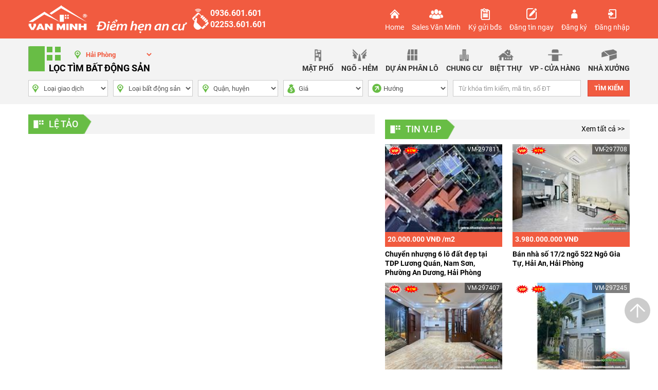

--- FILE ---
content_type: text/html; charset=utf-8
request_url: https://nhadatvanminh.com.vn/nha-dat-hai-phong/116d/le-tao.html
body_size: 77166
content:


<!DOCTYPE html>

<html xmlns="http://www.w3.org/1999/xhtml" lang="vi">
<head><link rel="icon" href="/images/icon/favicon.ico" /><meta property="fb:app_id" content="376211566306154" /><meta http-equiv="content-type" content="text/html;charset=UTF-8" /><meta name="viewport" content="width=device-width, initial-scale=1, maximum-scale=1" /><meta name="google-site-verification" content="AIzaSyCXmhuJNEka6K4gpw97rD41F76SMm42YMU" /><title>
	Bán nhà đường Lệ Tảo, Hải Phòng | Mua bán - Cho thuê nhà đất
</title><link rel="Stylesheet" href="/css/style.css" type="text/css" />
    <script type="text/javascript" src="/js/scriptNew.js"></script>

    <meta name="keywords" content="Lệ Tảo" /><meta name="description" content="Bán nhà đường Lệ Tảo, Hải Phòng. Đăng tin mua bán, cho thuê nhà đất tại Nhà Đất Văn Minh để chủ nhà bán căn hộ của chính mình và khách quan tâm thực sự. Hotline hỗ trợ: 0936 601 601" /><meta name="author" content="nhadatvanminh.com.vn" />

<meta property="og:type" content="website" />
<meta property="og:site_name" content="https://nhadatvanminh.com.vn" />
<meta itemprop="headline" property="og:title" content="Bán nhà đường Lệ Tảo, Hải Phòng | Mua bán - Cho thuê nhà đất" />
<meta itemprop="url" property="og:url" content="https://nhadatvanminh.com.vn/nha-dat-hai-phong/116d/le-tao.html" />
<meta itemprop="description" property="og:description" content="Bán nhà đường Lệ Tảo, Hải Phòng. Đăng tin mua bán, cho thuê nhà đất tại Nhà Đất Văn Minh để chủ nhà bán căn hộ của chính mình và khách quan tâm thực sự. Hotline hỗ trợ: 0936 601 601" />

<meta content="website" name="twitter:card" />
<meta content="@https://nhadatvanminh.com.vn" name="twitter:site" />
<meta content="@https://nhadatvanminh.com.vn" name="twitter:creator" />
<meta content="https://nhadatvanminh.com.vn" name="twitter:domain" />
<meta content="https://nhadatvanminh.com.vn/nha-dat-hai-phong/116d/le-tao.html" name="twitter:url" />
<meta content="Bán nhà đường Lệ Tảo, Hải Phòng | Mua bán - Cho thuê nhà đất" name="twitter:title" />
<meta content="Bán nhà đường Lệ Tảo, Hải Phòng. Đăng tin mua bán, cho thuê nhà đất tại Nhà Đất Văn Minh để chủ nhà bán căn hộ của chính mình và khách quan tâm thực sự. Hotline hỗ trợ: 0936 601 601" name="twitter:description" />
</head>
<body>
    
    <div id="Main_top" class="container bg_full pdt10 pdb10">
        

        <a class="logo-1" href="/"><img src="/images/picture/logo-desktop.png" alt="Nhà đất Văn Minh" /></a>
        <a class="logo-8" href="/"><img src="/images/picture/logo-mobile.png" alt="Nhà đất Văn Minh" /></a>
        <div class="phoneH bold600 hidden-xs mgt5">
            <a href="tel:0936601601">0936.601.601</a>
            <a href="tel:02253601601">02253.601.601</a>
        </div>
        <div class="onav-sticky hidden-desk"></div>
        <div class="clearfix fix-top">
            <span class="btnMenu"></span>
            
            <ul class="list-unstyled mgb0 text-center menu-top menu_mobile">
                 
                    <div class="box-login text-center pull-right">
                        <a href="/dang-nhap.html" title="Đăng nhập"><span><img class="img img1" src="/images/menu/250000-dang-nhap.png" alt="Đăng nhập" /></span>Đăng nhập</a>
                    </div>
                    <div class="box-login text-center pull-right">
                        <a href="/dang-ky.html" title="Đăng ký"><span><img class="img img1" src="/images/menu/240000-dang-ky.png" alt="Đăng ký" /></span>Đăng ký</a>
                    </div>
                    
                <li class ="text-center">
                    <a href="/" title="Home"><span><img class="img img1" src="/images/menu/200000-home.png" alt="Home" /></span>Home</a>
                </li>
                
                <li class ="text-center">
                    <a href="/nha-moi-gioi.html" title="Sales Văn Minh"><span><img class="img img1" src="/images/menu/210000-sales-van-minh.png" alt="Sales Văn Minh" /></span>Sales Văn Minh</a>
                </li>
                
                <li class ="text-center">
                    <a href="/ky-gui-bds.html" title="Ký gửi bđs"><span><img class="img img1" src="/images/menu/220000-ky-gui-bds.png" alt="Ký gửi bđs" /></span>Ký gửi bđs</a>
                </li>
                
                <li class ="text-center">
                    <a href="/dang-tin-ngay.html" title="Đăng tin ngay"><span><img class="img img1" src="/images/menu/230000-dang-tin-ngay.png" alt="Đăng tin ngay" /></span>Đăng tin ngay</a>
                </li>
                
                <li class ="text-center">
                    <a href="/dang-ky.html" title="Đăng ký"><span><img class="img img1" src="/images/menu/240000-dang-ky.png" alt="Đăng ký" /></span>Đăng ký</a>
                </li>
                
                <li class ="text-center">
                    <a href="/dang-nhap.html" title="Đăng nhập"><span><img class="img img1" src="/images/menu/250000-dang-nhap.png" alt="Đăng nhập" /></span>Đăng nhập</a>
                </li>
                
            </ul>
        </div>
    </div>
    <!----- Ads ----->
    
    <!----- End Ads ----->

   <form method="post" action="./Default.aspx?c=nha-dat-hai-phong&amp;id=116d&amp;t=le-tao" id="form1">
<div class="aspNetHidden">
<input type="hidden" name="__EVENTTARGET" id="__EVENTTARGET" value="" />
<input type="hidden" name="__EVENTARGUMENT" id="__EVENTARGUMENT" value="" />
<input type="hidden" name="__LASTFOCUS" id="__LASTFOCUS" value="" />
<input type="hidden" name="__VIEWSTATE" id="__VIEWSTATE" value="/[base64]/[base64]/[base64]/[base64]/[base64]/[base64]/[base64]////[base64]/[base64]///[base64]////[base64]////[base64]////FkNLRWRpdG9yLk5FVC5SZXNpemVEaXIBAAAAB3ZhbHVlX18ACAIAAAAAAAAAAbgLAAC4CwAA+gAAAO4CAAAABcH///8hQ0tFZGl0b3IuTkVULlNjYXl0Q29udGV4dENvbW1hbmRzAQAAAAd2YWx1ZV9fAAgCAAAAAQAAAAXA////J0NLRWRpdG9yLk5FVC5TY2F5dENvbnRleHRNZW51SXRlbXNPcmRlcgEAAAAHdmFsdWVfXwAIAgAAAAcAAAAJAwAAAAkDAAAABQAAAAW/////IUNLRWRpdG9yLk5FVC5TY2F5dE1vcmVTdWdnZXN0aW9ucwEAAAAHdmFsdWVfXwAIAgAAAAAAAAAGQgAAAAVlbl9VUwkDAAAABkQAAAAFMSwxLDEJAwAAAAG6////5////wEAAAAGRwAAAARrYW1hCAAAAAlIAAAACUkAAAAJAwAAAAlLAAAAAAW0////GENLRWRpdG9yLk5FVC5TdGFydHVwTW9kZQEAAAAHdmFsdWVfXwAIAgAAAAAAAAAAAQZNAAAAEC8oXmJvZHlcLnxeXC4pL2kGTgAAAAovXHcrXC5cdysvCU8AAAAAAAAAAAAAAAk4AAAACVEAAAABCTgAAAAGUwAAAARGdWxsCVQAAAAJVQAAAAEBBar///[base64]/[base64]/[base64]/////[base64]/[base64]///[base64]///[base64]///[base64]///xZDS0VkaXRvci5ORVQuUmVzaXplRGlyAQAAAAd2YWx1ZV9fAAgCAAAAAAAAAAG4CwAAuAsAAPoAAADuAgAAAAXB////IUNLRWRpdG9yLk5FVC5TY2F5dENvbnRleHRDb21tYW5kcwEAAAAHdmFsdWVfXwAIAgAAAAEAAAAFwP///ydDS0VkaXRvci5ORVQuU2NheXRDb250ZXh0TWVudUl0ZW1zT3JkZXIBAAAAB3ZhbHVlX18ACAIAAAAHAAAACQMAAAAJAwAAAAUAAAAFv////yFDS0VkaXRvci5ORVQuU2NheXRNb3JlU3VnZ2VzdGlvbnMBAAAAB3ZhbHVlX18ACAIAAAAAAAAABkIAAAAFZW5fVVMJAwAAAAZEAAAABTEsMSwxCQMAAAABuv///+f///8BAAAABkcAAAAEa2FtYQgAAAAJSAAAAAlJAAAACQMAAAAJSwAAAAAFtP///xhDS0VkaXRvci5ORVQuU3RhcnR1cE1vZGUBAAAAB3ZhbHVlX18ACAIAAAAAAAAAAAEGTQAAABAvKF5ib2R5XC58XlwuKS9pBk4AAAAKL1x3K1wuXHcrLwlPAAAAAAAAAAAAAAAJOAAAAAlRAAAAAQk4AAAABlMAAAAERnVsbAlUAAAACVUAAAABAQWq////[base64]/[base64]/AAAAALCqgb9AAAAAsKrBv4AAAACwqwG/[base64]/AQAAAsOuBkABAAACw68GQQEAAALDsAZCAQAAAsOxBkMBAAACw7IGRAEAAALDswZFAQAAAsO0BkYBAAACw7UGRwEAAALDtgZIAQAAAsO3BkkBAAACw7gGSgEAAALDuQZLAQAAAsO6BkwBAAACw7sGTQEAAALDvAlNAQAABk4BAAACw70GTwEAAALDvgZQAQAAAsO/[base64]/[base64]/[base64]/W0AAQAAAP////[base64]/[base64]///[base64]////[base64]////[base64]////FkNLRWRpdG9yLk5FVC5SZXNpemVEaXIBAAAAB3ZhbHVlX18ACAIAAAAAAAAAAbgLAAC4CwAA+gAAAO4CAAAABcH///8hQ0tFZGl0b3IuTkVULlNjYXl0Q29udGV4dENvbW1hbmRzAQAAAAd2YWx1ZV9fAAgCAAAAAQAAAAXA////J0NLRWRpdG9yLk5FVC5TY2F5dENvbnRleHRNZW51SXRlbXNPcmRlcgEAAAAHdmFsdWVfXwAIAgAAAAcAAAAJAwAAAAkDAAAABQAAAAW/////IUNLRWRpdG9yLk5FVC5TY2F5dE1vcmVTdWdnZXN0aW9ucwEAAAAHdmFsdWVfXwAIAgAAAAAAAAAGQgAAAAVlbl9VUwkDAAAABkQAAAAFMSwxLDEJAwAAAAG6////5////wEAAAAGRwAAAARrYW1hCAAAAAlIAAAACUkAAAAJAwAAAAlLAAAAAAW0////GENLRWRpdG9yLk5FVC5TdGFydHVwTW9kZQEAAAAHdmFsdWVfXwAIAgAAAAAAAAAAAQZNAAAAEC8oXmJvZHlcLnxeXC4pL2kGTgAAAAovXHcrXC5cdysvCU8AAAAAAAAAAAAAAAk4AAAACVEAAAABCTgAAAAGUwAAAARGdWxsCVQAAAAJVQAAAAEBBar///[base64]/[base64]/[base64]/gAAAALCrAb/[base64]/[base64]/[base64]/[base64]/[base64]/[base64]/[base64]/QsOhbiBuaMOgIHPhu5EgNjQvNTUvNDYgTOG6oWNoIFRyYXksIE5nw7QgUXV54buBbiwgSOG6o2kgUGjDsm5nBjI5MDQ5NRIzLjg1MC4wMDAuMDAwIFZOxJAGMjkwNDk1MWJhbi1uaGEtc28tNjQtNTUtNDYtbGFjaC10cmF5LW5nby1xdXllbi1oYWktcGhvbmc/[base64]/[base64]/[base64]/[base64]/[base64]/[base64]/[base64]/hu6JORw8oMDIyNSkzIDYwMSA2MDEPKDAyMjUpMyA2MDEgNjAxDDA5MzYgNjAxIDYwMQwwOTM2IDYwMSA2MDEXbmhhZGF0dmFubWluaEBnbWFpbC5jb20cVEhBTiBQSEnhu4BOIENI4bqkVCBMxq/[base64]/[base64]/biB0aOG7qWMgcGjhu5UgdGjDtG5nGktp4bq/[base64]/huqF0IMSR4buZbmcYUXV5IGNo4bq/IGhv4bqhdCDEkeG7mW5nZAICD2QWAmYPFQMlL25ld3MvMTQwMjAwMi9kaWV1LWtob2FuLXN1LWR1bmcuaHRtbBvEkGnhu4F1IGtob+G6o24gc+G7rSBk4bulbmcbxJBp4buBdSBraG/[base64]/////D2QFGHJwdE1lbnVGJGN0bDAxJGx0dl9tZW51Mg8UKwAOZGRkAgZkZGQ8KwAMAAIMZGRkZgL/////D2QFGHJwdE1lbnVGJGN0bDAwJGx0dl9tZW51Mg8UKwAOZGRkAgZkZGQUKwADZGRkAgNkZGRmAv////8PZPrDPrTQV3FF2iS5liVtAIllfeov" />
</div>

<script type="text/javascript">
//<![CDATA[
var theForm = document.forms['form1'];
if (!theForm) {
    theForm = document.form1;
}
function __doPostBack(eventTarget, eventArgument) {
    if (!theForm.onsubmit || (theForm.onsubmit() != false)) {
        theForm.__EVENTTARGET.value = eventTarget;
        theForm.__EVENTARGUMENT.value = eventArgument;
        theForm.submit();
    }
}
//]]>
</script>


<script src="/WebResource.axd?d=xzJtU41dDpVx5urdZh6quVfOZ0rEDuVxdlB9uXrwJy7jpzFp5KT3ouErUSBAnqrqY8pYBFjc6RmiLbhvOMZBaU6ff5M1&amp;t=638628459619783110" type="text/javascript"></script>


<script src="/ScriptResource.axd?d=zLYGzSdiGyFcjemEadCjot9L6snkH_yv2nDFYlk9WA2QUx7Tfc5vTiUR1SgrBrkh0doQUWniPxQ8W5SXvh1abZ-0R_Df4Gw-nHE3aWjatUNqD2bowu_oWd6QnpcQKLD7bc-BL40SiAjzXNSu6o7UJAtoWS01g2bbhTzU-Kab-mUCVk6y0&amp;t=2a9d95e3" type="text/javascript"></script>
<script type="text/javascript">
//<![CDATA[
if (typeof(Sys) === 'undefined') throw new Error('ASP.NET Ajax client-side framework failed to load.');
//]]>
</script>

<script src="/ScriptResource.axd?d=5jRimAfpL9KWeNjAP14JjPZCMB8hSoKoyny1ibkxYe3OFOvWhVW3OtZ2lpugdxfA15hBaH5IQqiu8-SfgQ1rJmv1lIFJB-Sj-0Hpgrg2AIPJIPA_-9i4ouZiyLJj-XcgCe2O2kWUai93MdcsVSLVF04-9NlKJdk_qv5BnLP4xPQbLVIq36ZvnSvKuNvNZ5Znqy6X1Q2&amp;t=2a9d95e3" type="text/javascript"></script>
<div class="aspNetHidden">

	<input type="hidden" name="__VIEWSTATEGENERATOR" id="__VIEWSTATEGENERATOR" value="CA0B0334" />
	<input type="hidden" name="__EVENTVALIDATION" id="__EVENTVALIDATION" value="/wEdAI0BerLjHvfI740oBlTxJubxNVS5oG7evxcK1Q73uKr9CCEUv593uqPr8+1Qd1soCcWfXlvz6v6imVcK3NeUDPgb89Th0ceNsE7eRi9GVXcNzu4ET0cRMcjTVUxcxQoL08Nagzzq3KKuzKFfcD3TObKooQf8uHoF/MAayYeomeohty82zi+poGzPRogq680QanBzE5YDGvzmkqLse/MMJfcwll/[base64]/uL5PLV3OD4NmTUL5eZf4RksFtVKLV5jeAJasQvZumSeBE2xcPIm7+7A0+Cz+4um1ySbXIxffdVm8vY+lADJ0LTkZh5RZd7U2JfBa9cMAc976CUcFAOBMldJm73NAaq5J0+KHiVdhV4uZJYmfBeTyu4Xwy/5SnNR6g3eDsPAcnVwZrBr3t1XiChsTMvQzq6NlAxZ0+SpOmsOECNqzbBYdCW3WFEQlqX8VCP/lN+/qJxS3ig0AdvM/9WMU8gVBlCkEq106nudLTyPEErjAKfan9WNLMPuD5LGTnmhfxwzEbd3cYR+ySKjEpP1gsKxcFeHjHmG7jRpVsH7mhA20J5ux/QI2cA2QlfCeR9QEF9l4RL5dfKgZE8CQ6rdIm9hTVev9ndZmRMap7Te1cRNakp5VciMMJ76TSTS4hn1ant/j2Pyg5PWumsBKQVEGVJajsUXdPNioN3MuD0mGo8DOs0iqrEnTko/dgIqcSG1scThJ7cqgLU2+7ytNL7TEeyuh/FacRh5kTk0XxW/2qJV/JXdMcFDGw45/R+JA7JcFON+u7AylVgJopg2FZaNyL9StS23gZou+5pO7LDM0IwkTLe3z8dRLPC5Q8uwBFNvNWIzMlSiz01nSNSr4myzvfnujiXMYv2PpKIuONXUef1H+l3bUQ1U/MPHHboyT1kwEMea+pFSylu1yTEEsJuNGtRZEdFGLAGHabgzB2nfmaipT7hHCjlx4YMpLzc7GKU/rizeEuHFrc/igStN2C9YQJOh+ZE17WwoJ79JQooTfBXe5Og3uPEAmBJuuaujAtKIMHScw3H03n84c6v+hWLFvooFCh+7gNygY6pxLmQElJesj/M4l5X/[base64]/+/xtJvwjJzmFVg4cthUog7Gtu7m9beALaog7AlWEQQ0+dSLbfzm1ee8QIn7NQP9UWhLoKn9DvG/zHBIo94c8ODV0lhBVN+MxcqlJkhKM48I47dkpDcQfTK//wjfO/bPx/CkkjxoPZgmJQAXVGtQxhlPueUcDsv+H2IM8IwS1WL4DVZsiYsuiDB4AstaGTlya9mSGrlhgf5B3wFD5BsMLVVTAgAfT2ZIuqDDLjab+zwWpZbGiFt9EPSj1kwJ2NFjmmWfKGdEiGvo2UHeWBXLwCGcF8tPOVg4JqPvQzoIvKYMsmbdSsBBkThgUl/fsSqYGFZHO7XbqcJ771RX4JSdIx/5JaOQcuezbkFltOcORbh5SZVCkwAFcvspD9q8mZjUc2Z/gK9EEFh6Aasu1CN4EB/K4rAKxpjotZt+Ym5DmZ2QJPQRwC+cCq6IW8D5vvUZU+nZxOsF2n2FFOR+hQtZGCFfHB9zBp/V5/riLgNdSIUjBzR6M8tKVtv1tMVX0FdsmF74kdmU4IurAvhdcd9lkclVuEuTiXIQkVNISjlRYkTzOjM2LgN/hDhl7oV9HlC7vQ5PP2hgKOpdCEnKxCFTJuo69WlyZJTVBjFtPZ3BAt+A2d0s+NeOekuBqJ2hVCzdDmsctgd4e/zh+Jf5BXj+9BhdadDpR3NLnt/JPutObImKiB7iP0+fe47Z2Ow3hvB48sUURc+g2q5xNNImZIyMBHe+ci31FEwuHGJxUo0hzPkbp0iKG+W/ev25WoBrlfIoccq1tnQhrvXfrzAmjnvKUnWZ97n1EK89wRizNRbP2wNlhxDBczazlyicBL1FCPWiHuZMKt1ztrIFj8LFQsoah5bZeU2SGkXlZo+wF/dU1tkfTP5zw8VPTSBmS0FTZquYqeKbwETHDpMaFmw2p7I+RhtSbOUZ4GjVE/QYwJkwUOjCxwEky6aJBbBSeJnZJgBlnMypeR5M1BS6J31dIo5Pc6bii31zVXsC2cI1dsvDp1Ue6jhZGxu5gE0n7qCx3UGjXLmU6DqkqCS9u/7nwrcc6GlTU1F20qsSiefgO6uJVM5yhx9wcOK+f/0bGu2E3TTUARSL1wvlFlVvD6qba0+ZjIsxJcDeNupjzlHXCd42rgC9iryz9UyWwJPxtkNfHgAjSCDBX2Xtdon58a4oQ65ej1OHlXqaIlWhyce7rLKY+J7dGlbONA7phFgyO5H2W3drlr3GXxtwU2QKFpu1rigono3/gG4h4lAC8Nb57CrfxEVfICMVD9zCjp97WSBhcDJo1SMSL/4V/mEBaMLa3ykDDscdjJ9zL+rZ6c8gXKP2kAAWZzAcLN/LsUbbPK+dn1D5PjNfceVALi6d1p+/2lohysxUUYgVKgWjWVaIwXo3yTWr7azSA9FxSGKJSct6Yy4Mja+fI7HS48swnWO1N1XNFmfsMXJasjxX85jOct8+gFFdzQi/LJgrYSVG9MeilU=" />
</div>
        <script type="text/javascript">
//<![CDATA[
Sys.WebForms.PageRequestManager._initialize('ScriptManager1', 'form1', ['tUpdatePanel3','UpdatePanel3'], [], [], 90, '');
//]]>
</script>

        <div id="pnlFillter" class="box_filter mgb20">
	
            <div class="container clearfix pdt15 pdb5">
                <ul class="list-unstyled menu-top menu_filter bold text-uppercase hidden-xs">
                    
                        <li class ="text-center hidden-xs"><a href="/nha-dat-hai-phong/010100m/nha-dat-mat-duong.html" title="Nhà - đất Mặt đường"><span><img class="img img1 hidden-xs" src="/images/menur/010100-nha-mat-duong.png" alt="Nhà - đất Mặt đường" /></span>Mặt phố</a></li>
                    
                        <li class ="text-center hidden-xs"><a href="/nha-dat-hai-phong/010200m/nha-dat-trong-ngo.html" title="Nhà - đất trong Ngõ"><span><img class="img img1 hidden-xs" src="/images/menur/010200-nha-trong-ngo.png" alt="Nhà - đất trong Ngõ" /></span>Ngõ - hẻm</a></li>
                    
                        <li class ="text-center hidden-xs"><a href="/nha-dat-hai-phong/010300m/nha-dat-trong-du-an-phan-lo.html" title="Nhà - đất trong Dự án phân lô"><span><img class="img img1 hidden-xs" src="/images/menur/010300-nha-trong-du-an-phan-lo.png" alt="Nhà - đất trong Dự án phân lô" /></span>Dự án phân lô</a></li>
                    
                        <li class ="text-center hidden-xs"><a href="/nha-dat-hai-phong/010400m/can-ho-chung-cu.html" title="Căn hộ, chung cư"><span><img class="img img1 hidden-xs" src="/images/menur/010400-nha-tap-the-can-ho-chung-cu.png" alt="Căn hộ, chung cư" /></span>Chung cư</a></li>
                    
                        <li class ="text-center hidden-xs"><a href="/nha-dat-hai-phong/020000m/nha-dat-biet-thu.html" title="Nhà - đất Biệt thự"><span><img class="img img1 hidden-xs" src="/images/menur/020000-nha-biet-thu.png" alt="Nhà - đất Biệt thự" /></span>Biệt thự</a></li>
                    
                        <li class ="text-center hidden-xs"><a href="/nha-dat-hai-phong/010600m/van-phong-kiot-cua-hang.html" title="Văn phòng, kiot, cửa hàng"><span><img class="img img1 hidden-xs" src="/images/menur/010600-van-phong-kiot-cua-hang.png" alt="Văn phòng, kiot, cửa hàng" /></span>VP - cửa hàng</a></li>
                    
                        <li class ="text-center hidden-xs"><a href="/nha-dat-hai-phong/010900m/nha-xuong-kho-ben-bai.html" title="Nhà xưởng, kho, bến bãi"><span><img class="img img1 hidden-xs" src="/images/menur/010900-nha-xuong-kho-ben-bai.png" alt="Nhà xưởng, kho, bến bãi" /></span>Nhà xưởng</a></li>
                    
                </ul>
                <div id="UpdatePanel3">
		
                        <div class="tit_filter hidden-xs bold titH3 mgt0">LỌC TÌM BẤT ĐỘNG SẢN</div>
                        <div class="mTit hidden-desk text-center bold"><span>TÌM BẤT ĐỘNG SẢN</span></div>
                        <div class="box_fil clearfix">
                            <div class="item-filA"><select name="CityIDR" onchange="javascript:setTimeout(&#39;__doPostBack(\&#39;CityIDR\&#39;,\&#39;\&#39;)&#39;, 0)" id="CityIDR" class="form-control no-radius no-shadow icon1">
			<option value="0">Tỉnh th&#224;nh</option>
			<option selected="selected" value="2">Hải Ph&#242;ng</option>
			<option value="3">H&#224; Nội</option>
			<option value="4">Đ&#224; Nẵng</option>
			<option value="5">TP-HCM</option>
			<option value="6">An Giang</option>
			<option value="7">B&#224; Rịa Vũng t&#224;u</option>
			<option value="8">B&#236;nh Dương</option>
			<option value="9">B&#236;nh thuận</option>
			<option value="10">B&#236;nh Định</option>
			<option value="11">Bạc Li&#234;u</option>
			<option value="12">Bắc Giang</option>
			<option value="13">Bắc Kạn</option>
			<option value="14">Bắc Ninh</option>
			<option value="15">Bến Tre</option>
			<option value="16">Cao Bằng</option>
			<option value="17">C&#224; Mau</option>
			<option value="18">Cần Thơ</option>
			<option value="19">Gia Lai</option>
			<option value="20">Ho&#224; B&#236;nh</option>
			<option value="21">H&#224; Giang</option>
			<option value="22">H&#224; Nam</option>
			<option value="23">H&#224; Tĩnh</option>
			<option value="24">Hưng Y&#234;n</option>
			<option value="25">Hải Dương</option>
			<option value="26">Kh&#225;nh Ho&#224;</option>
			<option value="27">Ki&#234;n Giang</option>
			<option value="28">Kon Tum</option>
			<option value="29">Lai Ch&#226;u</option>
			<option value="30">Long An</option>
			<option value="31">L&#224;o Cai</option>
			<option value="32">L&#226;m Đồng</option>
			<option value="33">Lạng Sơn</option>
			<option value="34">Ninh B&#236;nh</option>
			<option value="62">M&#243;ng C&#225;i</option>
			<option value="35">Ninh Thuận</option>
			<option value="36">Phan Rang</option>
			<option value="37">Phan Thiết</option>
			<option value="38">Quảng B&#236;nh</option>
			<option value="39">Quảng Nam</option>
			<option value="40">Quảng Ng&#227;i</option>
			<option value="41">Quảng Ninh</option>
			<option value="42">Quảng Trị</option>
			<option value="43">S&#243;c Trăng</option>
			<option value="44">Sơn La</option>
			<option value="45">Thanh Ho&#225;</option>
			<option value="46">Th&#225;i B&#236;nh</option>
			<option value="47">Th&#225;i Nguy&#234;n</option>
			<option value="48">Thừa Thi&#234;n Huế</option>
			<option value="49">Tiền Giang</option>
			<option value="50">Tr&#224; Vinh</option>
			<option value="51">Tuy&#234;n Quang</option>
			<option value="52">T&#226;y Ninh</option>
			<option value="53">Vĩnh Long</option>
			<option value="54">Vĩnh Ph&#250;c</option>
			<option value="55">Y&#234;n B&#225;i</option>
			<option value="56">Điện Bi&#234;n</option>
			<option value="57">Đắc Lắk</option>
			<option value="58">Đắc N&#244;ng</option>
			<option value="59">Đồng Nai</option>
			<option value="60">Đồng Th&#225;p</option>

		</select></div>
                            <div class="item-fil mgb10"><select name="Menu1" id="Menu1" class="form-control no-radius no-shadow icon1">
			<option value="0">Loại giao dịch</option>
			<option value="1">Mua b&#225;n</option>
			<option value="2">Cho thu&#234;</option>

		</select></div>
                            <div class="item-fil mgb10"><select name="Menu2" id="Menu2" class="form-control no-radius no-shadow icon1">
			<option value="0">Loại bất động sản</option>
			<option value="010100">Nh&#224; - đất Mặt đường</option>
			<option value="010200">Nh&#224; - đất trong Ng&#245;</option>
			<option value="010300">Nh&#224; - đất trong Dự &#225;n ph&#226;n l&#244;</option>
			<option value="010400">Căn hộ, chung cư</option>
			<option value="020000">Nh&#224; - đất Biệt thự</option>
			<option value="010600">Văn ph&#242;ng, kiot, cửa h&#224;ng</option>
			<option value="010900">Nh&#224; xưởng, kho, bến b&#227;i</option>

		</select></div>
                            <div class="item-fil mgb10"><select name="HuyenID" id="HuyenID" class="form-control no-radius no-shadow icon1">
			<option value="0">Quận, huyện</option>
			<option value="165">Hải Dương</option>
			<option value="2">Hồng B&#224;ng</option>
			<option value="3">Ng&#244; Quyền</option>
			<option value="4">L&#234; Ch&#226;n</option>
			<option value="5">An Dương</option>
			<option value="6">Hải An</option>
			<option value="7">Kiến An</option>
			<option value="8">Dương Kinh</option>
			<option value="9">Kiến Thụy</option>
			<option value="10">Đồ Sơn</option>
			<option value="11">Thuỷ Nguy&#234;n</option>
			<option value="12">An L&#227;o</option>
			<option value="13">Vĩnh Bảo</option>
			<option value="14">Ti&#234;n L&#227;ng</option>
			<option value="15">C&#225;t B&#224;</option>
			<option value="16">C&#225;t Hải</option>
			<option value="17">Bạch Long Vĩ</option>
			<option value="139">Quận huyện kh&#225;c</option>

		</select></div>
                            <div class="item-fil mgb10"><select name="GiaT" id="GiaT" class="form-control no-radius no-shadow icon3">
			<option value="0">Gi&#225;</option>
			<option value="1">Thoả thuận</option>
			<option value="2">&lt; 5 triệu</option>
			<option value="26">5 tri&#234;ụ - 10 triệu</option>
			<option value="27">10 tri&#234;ụ - 15 triệu</option>
			<option value="28">15 tri&#234;ụ - 20 triệu</option>
			<option value="29">20 tri&#234;ụ - 30 triệu</option>
			<option value="30">30 tri&#234;ụ - 40 triệu</option>
			<option value="31">40 tri&#234;ụ - 50 triệu</option>
			<option value="32">50 tri&#234;ụ - 70 triệu</option>
			<option value="33">70 tri&#234;ụ - 100 triệu</option>
			<option value="34">100 tri&#234;ụ - 300 triệu</option>
			<option value="35">300 tri&#234;ụ - 500 triệu</option>
			<option value="3">500 tri&#234;ụ - 700 triệu</option>
			<option value="4">700 triệu - 900 triệu</option>
			<option value="5">900 triệu - 1,1 tỷ</option>
			<option value="6">1,1 tỷ  - 1,3 tỷ</option>
			<option value="7">1,3 tỷ - 1,5 tỷ</option>
			<option value="8">1,5 tỷ - 1,7 tỷ</option>
			<option value="9">1,7 tỷ - 1,9 tỷ</option>
			<option value="10">1,9 tỷ - 2,2 tỷ</option>
			<option value="11">2,2 tỷ - 2,5 tỷ</option>
			<option value="12">2,5 tỷ - 2,8 tỷ</option>
			<option value="13">2,8 tỷ - 3,3 tỷ</option>
			<option value="14">3,3 tỷ - 3,8 tỷ</option>
			<option value="15">3,8 tỷ - 4,5 tỷ</option>
			<option value="16">4,5 tỷ - 5 tỷ</option>
			<option value="17">5 tỷ - 6 tỷ</option>
			<option value="18">6 tỷ - 7 tỷ</option>
			<option value="19">7 tỷ - 8 tỷ</option>
			<option value="20">8 tỷ - 9 tỷ</option>
			<option value="21">9 tỷ - 10 tỷ</option>
			<option value="22">10 tỷ - 15 tỷ</option>
			<option value="23">15 tỷ - 20 tỷ</option>
			<option value="24">20 tỷ - 30 tỷ</option>
			<option value="25">&gt; 30 tỷ</option>

		</select></div>
                            <div class="item-fil mgb10"><select name="HuongID" id="HuongID" class="form-control no-radius no-shadow icon2">
			<option value="0">Hướng</option>
			<option value="1">Đ&#244;ng</option>
			<option value="2">T&#226;y</option>
			<option value="3">Bắc</option>
			<option value="4">Nam</option>
			<option value="5">Đ&#244;ng bắc</option>
			<option value="6">Đ&#244;ng Nam</option>
			<option value="7">T&#226;y bắc</option>
			<option value="8">T&#226;y nam</option>
			<option value="13">Li&#234;n hệ</option>

		</select></div>
                            <div class="sear-sticky clearfix hidden-desk"></div>
                            <div class="item-fil2 mgb10">
                                <input name="txtSearch" type="text" id="txtSearch" class="form-control no-radius no-shadow pdl10" PlaceHolder="Từ khóa tìm kiếm, mã tin, số ĐT" />
                                <input type="submit" name="btnSearch" value="TÌM KIẾM" id="btnSearch" class="btn btn-danger no-radius bold" />
                            </div>
                        </div>
                    
	</div>
            </div>
        
</div>

       

        <!--------- Page ----------->
        
        
        

       
        




<div class="container">
    
    

    <div class="dlink pdb20 hidden"><a href="/">Trang chủ</a> > <a href='/nha-dat-hai-phong/tin-vip-tab85.html'>Tin Vip</a></div>

    <div class="row row-md">
        
        <div class="col-xs-12 col-md-7 col-md pull-left mgb15">
            

            <!----- Detail rao vặt ----->
            

            


            
            

            
            
            
            <!----- End Detail ----->

            
            

            

            <div id="ucRaoVat_pnlTitle">
	
                <div class="mgt0 clearfix titH3 bold500 tit_box"><h1 class="font-size-18px mg0 line-height-26px display-inline"><span class='tit_span text-uppercase'>Lệ Tảo</span></h1>
                    <span class="link_home hidden-xs">
                        
                    </span>
                </div>
            
</div>


            
            

            
            <span id="ucRaoVat_lblPage" class="lpg clearfix text-center pdt15"></span>
        </div>

        <div class="col-xs-12 col-md-5 col-md pull-right mgb10">
            <!----- Ads ----->
            
            
            <!----- End Ads ----->
            <div class="titH3 bold500 tit_box hidden-xs">
                <h2 class="display-inline line-height-26px font-size-18px mg0">
                    <a href="/nha-dat-hai-phong/tin-vip-tab85.html" class="tit_span">TIN V.I.P</a> 
                </h2>    
                <a class="view_all" href="/nha-dat-hai-phong/tin-vip-tab85.html"  title="Xem tất cả tin vip">Xem tất cả >></a></div>
            <div class="row row-md row-mb hidden-xs">
                
                    <div class="col-xs-6 col-sm-4 col-md-6 col-md col-mb mgb10 item_vip">
                        <a class="img_rvip img4x3" href="/297811v/chuyen-nhuong-6-lo-dat-dep-tai-tdp-luong-quan-nam-son-phuong-an-duong-hai-phong.html">
                            
                            <img class='icon_v' src='/images/icon/vip2.gif' alt='Tin Vip Nhà đất Văn Minh' />
                            <img class='icon_n' src='/images/icon/new1.gif' alt='icon news' />
                            <img class="img img2" src="/images/raovat/297811.jpg" alt="Chuyển nhượng 6 lô đất đẹp tại TDP Lương Quán, Nam Sơn, Phường An Dương, Hải Phòng" />

                            
                            <span class="box_ma">VM-297811</span>
                        </a>
                        <strong class="pd5">20.000.000 VNĐ /m2<i class='chkrp'>(Có thỏa thuận)</i></strong>
                        
                        <h2 class="bold tit_rv pdt5"><a href="/297811v/chuyen-nhuong-6-lo-dat-dep-tai-tdp-luong-quan-nam-son-phuong-an-duong-hai-phong.html">Chuyển nhượng 6 lô đất đẹp tại TDP Lương Quán, Nam Sơn, Phường An Dương, Hải Phòng</a></h2>
                    </div>
                
                    <div class="col-xs-6 col-sm-4 col-md-6 col-md col-mb mgb10 item_vip">
                        <a class="img_rvip img4x3" href="/297708v/ban-nha-so-17-2-ngo-522-ngo-gia-tu-hai-an-hai-phong.html">
                            
                            <img class='icon_v' src='/images/icon/vip2.gif' alt='Tin Vip Nhà đất Văn Minh' />
                            <img class='icon_n' src='/images/icon/new1.gif' alt='icon news' />
                            <img class="img img2" src="/images/raovat/297708.jpg" alt="Bán nhà số 17/2 ngõ 522 Ngô Gia Tự, Hải An, Hải Phòng" />

                            
                            <span class="box_ma">VM-297708</span>
                        </a>
                        <strong class="pd5">3.980.000.000 VNĐ<i class='chkrp'>(Có thỏa thuận)</i></strong>
                        
                        <h2 class="bold tit_rv pdt5"><a href="/297708v/ban-nha-so-17-2-ngo-522-ngo-gia-tu-hai-an-hai-phong.html">Bán nhà số 17/2 ngõ 522 Ngô Gia Tự, Hải An, Hải Phòng</a></h2>
                    </div>
                
                    <div class="col-xs-6 col-sm-4 col-md-6 col-md col-mb mgb10 item_vip">
                        <a class="img_rvip img4x3" href="/297407v/ban-nha-so-14-29-ngo-175-phuong-luu-van-my-ngo-quyen-hai-phong.html">
                            
                            <img class='icon_v' src='/images/icon/vip2.gif' alt='Tin Vip Nhà đất Văn Minh' />
                            <img class='icon_n' src='/images/icon/new1.gif' alt='icon news' />
                            <img class="img img2" src="/images/raovat/297407.jpg" alt="Bán nhà số 14/29 ngõ 175 Phương Lưu, Vạn Mỹ, Ngô Quyền, Hải Phòng" />

                            
                            <span class="box_ma">VM-297407</span>
                        </a>
                        <strong class="pd5">4.200.000.000 VNĐ<i class='chkrp'>(Có thỏa thuận)</i></strong>
                        
                        <h2 class="bold tit_rv pdt5"><a href="/297407v/ban-nha-so-14-29-ngo-175-phuong-luu-van-my-ngo-quyen-hai-phong.html">Bán nhà số 14/29 ngõ 175 Phương Lưu, Vạn Mỹ, Ngô Quyền, Hải Phòng</a></h2>
                    </div>
                
                    <div class="col-xs-6 col-sm-4 col-md-6 col-md col-mb mgb10 item_vip">
                        <a class="img_rvip img4x3" href="/297245v/ban-biet-thu-tai-khu-biet-thu-me-linh-anh-dung-duong-kinh-hai-phong.html">
                            
                            <img class='icon_v' src='/images/icon/vip2.gif' alt='Tin Vip Nhà đất Văn Minh' />
                            <img class='icon_n' src='/images/icon/new1.gif' alt='icon news' />
                            <img class="img img2" src="/images/raovat/297245.jpg" alt="Bán Biệt thự tại Khu Biệt thự Mê Linh, Anh Dũng, Dương Kinh, Hải Phòng" />

                            
                            <span class="box_ma">VM-297245</span>
                        </a>
                        <strong class="pd5">11.500.000.000 VNĐ<i class='chkrp'>(Có thỏa thuận)</i></strong>
                        
                        <h2 class="bold tit_rv pdt5"><a href="/297245v/ban-biet-thu-tai-khu-biet-thu-me-linh-anh-dung-duong-kinh-hai-phong.html">Bán Biệt thự tại Khu Biệt thự Mê Linh, Anh Dũng, Dương Kinh, Hải Phòng</a></h2>
                    </div>
                
                    <div class="col-xs-6 col-sm-4 col-md-6 col-md col-mb mgb10 item_vip">
                        <a class="img_rvip img4x3" href="/256712v/ban-bat-dong-san-dong-tien-hot-2026-nha-so-21-23-mat-duong-phung-chi-kien-le-hong-phong-phuong-gia-vien-hai-phong.html">
                            
                            <img class='icon_v' src='/images/icon/vip2.gif' alt='Tin Vip Nhà đất Văn Minh' />
                            <img class='icon_n' src='/images/icon/new1.gif' alt='icon news' />
                            <img class="img img2" src="/images/raovat/256712.jpg" alt="Bán bất động sản dòng tiền HOT 2026 - Nhà số 21 + 23 mặt đường Phùng Chí Kiên, Lê Hồng Phong, phường Gia Viên, Hải Phòng " />

                            
                            <span class="box_ma">VM-256712</span>
                        </a>
                        <strong class="pd5">69.000.000.000 VNĐ<i class='chkrp'>(Có thỏa thuận)</i></strong>
                        
                        <h2 class="bold tit_rv pdt5"><a href="/256712v/ban-bat-dong-san-dong-tien-hot-2026-nha-so-21-23-mat-duong-phung-chi-kien-le-hong-phong-phuong-gia-vien-hai-phong.html">Bán bất động sản dòng tiền HOT 2026 - Nhà số 21 + 23 mặt đường Phùng Chí Kiên, Lê Hồng Phong, phường Gia Viên, Hải Phòng </a></h2>
                    </div>
                
                    <div class="col-xs-6 col-sm-4 col-md-6 col-md col-mb mgb10 item_vip">
                        <a class="img_rvip img4x3" href="/297758v/ban-can-biet-thu-song-lap-khu-venice-so-04-05-vinhome-imperia-thuong-ly-hong-bang-hai-phong.html">
                            
                            <img class='icon_v' src='/images/icon/vip2.gif' alt='Tin Vip Nhà đất Văn Minh' />
                            <img class='icon_n' src='/images/icon/new1.gif' alt='icon news' />
                            <img class="img img2" src="/images/raovat/297758.jpg" alt="Bán căn biệt thự song lập khu Venice số 04.05 Vinhome Imperia, Thượng Lý, Hồng Bàng, Hải Phòng" />

                            
                            <span class="box_ma">VM-297758</span>
                        </a>
                        <strong class="pd5">21.900.000.000 VNĐ<i class='chkrp'>(Có thỏa thuận)</i></strong>
                        
                        <h2 class="bold tit_rv pdt5"><a href="/297758v/ban-can-biet-thu-song-lap-khu-venice-so-04-05-vinhome-imperia-thuong-ly-hong-bang-hai-phong.html">Bán căn biệt thự song lập khu Venice số 04.05 Vinhome Imperia, Thượng Lý, Hồng Bàng, Hải Phòng</a></h2>
                    </div>
                
                    <div class="col-xs-6 col-sm-4 col-md-6 col-md col-mb mgb10 item_vip">
                        <a class="img_rvip img4x3" href="/296491v/chuyen-nhuong-lo-dat-mat-duong-vinh-niem-cu-phuong-an-bien-le-chan-hai-phong.html">
                            
                            <img class='icon_v' src='/images/icon/vip2.gif' alt='Tin Vip Nhà đất Văn Minh' />
                            <img class='icon_n' src='/images/icon/new1.gif' alt='icon news' />
                            <img class="img img2" src="/images/raovat/296491.jpeg" alt="Chuyển nhượng lô đất mặt đường (Vĩnh Niệm cũ), phường An Biên, Lê Chân, Hải Phòng " />

                            
                            <span class="box_ma">VM-296491</span>
                        </a>
                        <strong class="pd5">80.000.000 VNĐ /m2</strong>
                        
                        <h2 class="bold tit_rv pdt5"><a href="/296491v/chuyen-nhuong-lo-dat-mat-duong-vinh-niem-cu-phuong-an-bien-le-chan-hai-phong.html">Chuyển nhượng lô đất mặt đường (Vĩnh Niệm cũ), phường An Biên, Lê Chân, Hải Phòng </a></h2>
                    </div>
                
                    <div class="col-xs-6 col-sm-4 col-md-6 col-md col-mb mgb10 item_vip">
                        <a class="img_rvip img4x3" href="/293394v/ban-nha-mat-duong-so-14-tdc-16-the-lu-thuong-ly-hong-bang-hai-phong.html">
                            
                            <img class='icon_v' src='/images/icon/vip2.gif' alt='Tin Vip Nhà đất Văn Minh' />
                            <img class='icon_n' src='/images/icon/new1.gif' alt='icon news' />
                            <img class="img img2" src="/images/raovat/293394.jpg" alt="Bán nhà mặt đường số 14 TĐC 16 Thế Lữ, Thượng Lý, Hồng Bàng, Hải Phòng " />

                            
                            <span class="box_ma">VM-293394</span>
                        </a>
                        <strong class="pd5">Thỏa thuận</strong>
                        
                        <h2 class="bold tit_rv pdt5"><a href="/293394v/ban-nha-mat-duong-so-14-tdc-16-the-lu-thuong-ly-hong-bang-hai-phong.html">Bán nhà mặt đường số 14 TĐC 16 Thế Lữ, Thượng Lý, Hồng Bàng, Hải Phòng </a></h2>
                    </div>
                
                    <div class="col-xs-6 col-sm-4 col-md-6 col-md col-mb mgb10 item_vip">
                        <a class="img_rvip img4x3" href="/257982v/chuyen-nhuong-dat-mat-duong-so-580-thien-loi-vinh-niem-le-chan-hai-phong.html">
                            
                            <img class='icon_v' src='/images/icon/vip2.gif' alt='Tin Vip Nhà đất Văn Minh' />
                            <img class='icon_n' src='/images/icon/new1.gif' alt='icon news' />
                            <img class="img img2" src="/images/raovat/257982.jpg" alt="Chuyển nhượng đất mặt đường số 580 Thiên Lôi, Vĩnh Niệm, Lê Chân, Hải Phòng" />

                            
                            <span class="box_ma">VM-257982</span>
                        </a>
                        <strong class="pd5">6.800.000.000 VNĐ</strong>
                        
                        <h2 class="bold tit_rv pdt5"><a href="/257982v/chuyen-nhuong-dat-mat-duong-so-580-thien-loi-vinh-niem-le-chan-hai-phong.html">Chuyển nhượng đất mặt đường số 580 Thiên Lôi, Vĩnh Niệm, Lê Chân, Hải Phòng</a></h2>
                    </div>
                
                    <div class="col-xs-6 col-sm-4 col-md-6 col-md col-mb mgb10 item_vip">
                        <a class="img_rvip img4x3" href="/297349v/ban-nha-lo-goc-so-35-26-nguyen-tuong-loan-nghia-xa-le-chan-hai-phong.html">
                            
                            <img class='icon_v' src='/images/icon/vip2.gif' alt='Tin Vip Nhà đất Văn Minh' />
                            <img class='icon_n' src='/images/icon/new1.gif' alt='icon news' />
                            <img class="img img2" src="/images/raovat/297349.jpg" alt="Bán nhà lô góc số 35/26 Nguyễn Tường Loan, Nghĩa Xá, Lê Chân, Hải Phòng" />

                            
                            <span class="box_ma">VM-297349</span>
                        </a>
                        <strong class="pd5">Thỏa thuận</strong>
                        
                        <h2 class="bold tit_rv pdt5"><a href="/297349v/ban-nha-lo-goc-so-35-26-nguyen-tuong-loan-nghia-xa-le-chan-hai-phong.html">Bán nhà lô góc số 35/26 Nguyễn Tường Loan, Nghĩa Xá, Lê Chân, Hải Phòng</a></h2>
                    </div>
                
                    <div class="col-xs-6 col-sm-4 col-md-6 col-md col-mb mgb10 item_vip">
                        <a class="img_rvip img4x3" href="/292531v/ban-nha-mat-ngo-so-68-333-van-cao-thu-trung-2-dang-lam-hai-an-hai-phong.html">
                            
                            <img class='icon_v' src='/images/icon/vip2.gif' alt='Tin Vip Nhà đất Văn Minh' />
                            <img class='icon_n' src='/images/icon/new1.gif' alt='icon news' />
                            <img class="img img2" src="/images/raovat/292531.jpg" alt="Bán nhà mặt ngõ số 68/333 Văn Cao (Thư Trung 2), Đằng Lâm, Hải An, Hải Phòng" />

                            
                            <span class="box_ma">VM-292531</span>
                        </a>
                        <strong class="pd5">3.850.000.000 VNĐ<i class='chkrp'>(Có thỏa thuận)</i></strong>
                        
                        <h2 class="bold tit_rv pdt5"><a href="/292531v/ban-nha-mat-ngo-so-68-333-van-cao-thu-trung-2-dang-lam-hai-an-hai-phong.html">Bán nhà mặt ngõ số 68/333 Văn Cao (Thư Trung 2), Đằng Lâm, Hải An, Hải Phòng</a></h2>
                    </div>
                
                    <div class="col-xs-6 col-sm-4 col-md-6 col-md col-mb mgb10 item_vip">
                        <a class="img_rvip img4x3" href="/297706v/ban-lo-dat-gan-ngay-mat-duong-ap-bac- bang-la-nam-do-son-hai-phong.html">
                            
                            <img class='icon_v' src='/images/icon/vip2.gif' alt='Tin Vip Nhà đất Văn Minh' />
                            <img class='icon_n' src='/images/icon/new1.gif' alt='icon news' />
                            <img class="img img2" src="/images/raovat/297706.jpg" alt="Bán lô đất gần ngay mặt đường Ấp Bắc, Bàng La, Nam Đồ Sơn, Hải Phòng" />

                            
                            <span class="box_ma">VM-297706</span>
                        </a>
                        <strong class="pd5">Thỏa thuận</strong>
                        
                        <h2 class="bold tit_rv pdt5"><a href="/297706v/ban-lo-dat-gan-ngay-mat-duong-ap-bac- bang-la-nam-do-son-hai-phong.html">Bán lô đất gần ngay mặt đường Ấp Bắc, Bàng La, Nam Đồ Sơn, Hải Phòng</a></h2>
                    </div>
                
                    <div class="col-xs-6 col-sm-4 col-md-6 col-md col-mb mgb10 item_vip">
                        <a class="img_rvip img4x3" href="/297511v/chuyen-nhuong-dat-phan-lo-duong-353-duong-kinh-hai-phong.html">
                            
                            <img class='icon_v' src='/images/icon/vip2.gif' alt='Tin Vip Nhà đất Văn Minh' />
                            <img class='icon_n' src='/images/icon/new1.gif' alt='icon news' />
                            <img class="img img2" src="/images/raovat/297511.jpg" alt="Chuyển nhượng đất phân lô đường 353, Dương Kinh, Hải Phòng " />

                            
                            <span class="box_ma">VM-297511</span>
                        </a>
                        <strong class="pd5">560.000.000 VNĐ<i class='chkrp'>(Có thỏa thuận)</i></strong>
                        
                        <h2 class="bold tit_rv pdt5"><a href="/297511v/chuyen-nhuong-dat-phan-lo-duong-353-duong-kinh-hai-phong.html">Chuyển nhượng đất phân lô đường 353, Dương Kinh, Hải Phòng </a></h2>
                    </div>
                
                    <div class="col-xs-6 col-sm-4 col-md-6 col-md col-mb mgb10 item_vip">
                        <a class="img_rvip img4x3" href="/297801v/ban-nha-so-61-khu-tdc-diem-3-dang-hai-hai-an-hai-phong.html">
                            
                            <img class='icon_v' src='/images/icon/vip2.gif' alt='Tin Vip Nhà đất Văn Minh' />
                            
                            <img class="img img2" src="/images/raovat/297801.jpg" alt="Bán nhà số 61 khu TĐC Điểm 3, Đằng Hải, Hải An, Hải Phòng" />

                            
                            <span class="box_ma">VM-297801</span>
                        </a>
                        <strong class="pd5">6.300.000.000 VNĐ<i class='chkrp'>(Có thỏa thuận)</i></strong>
                        
                        <h2 class="bold tit_rv pdt5"><a href="/297801v/ban-nha-so-61-khu-tdc-diem-3-dang-hai-hai-an-hai-phong.html">Bán nhà số 61 khu TĐC Điểm 3, Đằng Hải, Hải An, Hải Phòng</a></h2>
                    </div>
                
                    <div class="col-xs-6 col-sm-4 col-md-6 col-md col-mb mgb10 item_vip">
                        <a class="img_rvip img4x3" href="/297366v/ban-nha-so-4-27-298-bui-thi-tu-nhien-hoac-266-phuong-luu-dong-hai-hai-an-hai-phong.html">
                            
                            <img class='icon_v' src='/images/icon/vip2.gif' alt='Tin Vip Nhà đất Văn Minh' />
                            
                            <img class="img img2" src="/images/raovat/297366.jpg" alt="Bán nhà số 4/27/298 Bùi Thị Từ Nhiên (hoặc 266 Phương Lưu), Đông Hải, Hải An, Hải Phòng" />

                            
                            <span class="box_ma">VM-297366</span>
                        </a>
                        <strong class="pd5">3.050.000.000 VNĐ<i class='chkrp'>(Có thỏa thuận)</i></strong>
                        
                        <h2 class="bold tit_rv pdt5"><a href="/297366v/ban-nha-so-4-27-298-bui-thi-tu-nhien-hoac-266-phuong-luu-dong-hai-hai-an-hai-phong.html">Bán nhà số 4/27/298 Bùi Thị Từ Nhiên (hoặc 266 Phương Lưu), Đông Hải, Hải An, Hải Phòng</a></h2>
                    </div>
                
                    <div class="col-xs-6 col-sm-4 col-md-6 col-md col-mb mgb10 item_vip">
                        <a class="img_rvip img4x3" href="/296564v/ban-nha-mat-ngo-so-27-109-trai-le-vinh-niem-le-chan-phuong-an-bien-moi-hai-phong.html">
                            
                            <img class='icon_v' src='/images/icon/vip2.gif' alt='Tin Vip Nhà đất Văn Minh' />
                            
                            <img class="img img2" src="/images/raovat/296564.jpg" alt="Bán nhà mặt ngõ số 27/109 Trại Lẻ, Vĩnh Niệm, Lê Chân (Phường An Biên mới), Hải Phòng" />

                            
                            <span class="box_ma">VM-296564</span>
                        </a>
                        <strong class="pd5">4.250.000.000 VNĐ<i class='chkrp'>(Có thỏa thuận)</i></strong>
                        
                        <h2 class="bold tit_rv pdt5"><a href="/296564v/ban-nha-mat-ngo-so-27-109-trai-le-vinh-niem-le-chan-phuong-an-bien-moi-hai-phong.html">Bán nhà mặt ngõ số 27/109 Trại Lẻ, Vĩnh Niệm, Lê Chân (Phường An Biên mới), Hải Phòng</a></h2>
                    </div>
                
                    <div class="col-xs-6 col-sm-4 col-md-6 col-md col-mb mgb10 item_vip">
                        <a class="img_rvip img4x3" href="/297799v/mo-ban-du-an-phan-lo-10-nen-bang-la-nam-do-son-hai-phong.html">
                            
                            <img class='icon_v' src='/images/icon/vip2.gif' alt='Tin Vip Nhà đất Văn Minh' />
                            
                            <img class="img img2" src="/images/raovat/297799.jpg" alt="Mở bán dự án phân lô 10 nền - Bàng La, Nam Đồ Sơn, Hải Phòng" />

                            
                            <span class="box_ma">VM-297799</span>
                        </a>
                        <strong class="pd5">590.000.000 VNĐ</strong>
                        
                        <h2 class="bold tit_rv pdt5"><a href="/297799v/mo-ban-du-an-phan-lo-10-nen-bang-la-nam-do-son-hai-phong.html">Mở bán dự án phân lô 10 nền - Bàng La, Nam Đồ Sơn, Hải Phòng</a></h2>
                    </div>
                
                    <div class="col-xs-6 col-sm-4 col-md-6 col-md col-mb mgb10 item_vip">
                        <a class="img_rvip img4x3" href="/296828v/ban-nha-lo-goc-3-mat-thoang-tai-ngo-69-cho-con-7-29-ho-sen-le-chan-hai-phong.html">
                            
                            <img class='icon_v' src='/images/icon/vip2.gif' alt='Tin Vip Nhà đất Văn Minh' />
                            
                            <img class="img img2" src="/images/raovat/296828.jpg" alt="Bán nhà lô góc 3 mặt thoáng tại ngõ 69 Chợ Con (7/29 Hồ Sen), Lê Chân, Hải Phòng" />

                            
                            <span class="box_ma">VM-296828</span>
                        </a>
                        <strong class="pd5">3.500.000.000 VNĐ<i class='chkrp'>(Có thỏa thuận)</i></strong>
                        
                        <h2 class="bold tit_rv pdt5"><a href="/296828v/ban-nha-lo-goc-3-mat-thoang-tai-ngo-69-cho-con-7-29-ho-sen-le-chan-hai-phong.html">Bán nhà lô góc 3 mặt thoáng tại ngõ 69 Chợ Con (7/29 Hồ Sen), Lê Chân, Hải Phòng</a></h2>
                    </div>
                
                    <div class="col-xs-6 col-sm-4 col-md-6 col-md col-mb mgb10 item_vip">
                        <a class="img_rvip img4x3" href="/296671v/ban-nha-so-15-lo-57-tdc-hoa-qua-hong-bang-hai-phong.html">
                            
                            <img class='icon_v' src='/images/icon/vip2.gif' alt='Tin Vip Nhà đất Văn Minh' />
                            
                            <img class="img img2" src="/images/raovat/296671.jpg" alt="Bán nhà số 15 Lô 57 TĐC Hoa Qủa, Hồng Bàng, Hải Phòng" />

                            
                            <span class="box_ma">VM-296671</span>
                        </a>
                        <strong class="pd5">4.950.000.000 VNĐ<i class='chkrp'>(Có thỏa thuận)</i></strong>
                        
                        <h2 class="bold tit_rv pdt5"><a href="/296671v/ban-nha-so-15-lo-57-tdc-hoa-qua-hong-bang-hai-phong.html">Bán nhà số 15 Lô 57 TĐC Hoa Qủa, Hồng Bàng, Hải Phòng</a></h2>
                    </div>
                
                    <div class="col-xs-6 col-sm-4 col-md-6 col-md col-mb mgb10 item_vip">
                        <a class="img_rvip img4x3" href="/293350v/chuyen-nhuong-lo-dat-tang-nha-2-tang-tren-dat-trong-ngo-207-lan-be-le-chan-hai-phong.html">
                            
                            <img class='icon_v' src='/images/icon/vip2.gif' alt='Tin Vip Nhà đất Văn Minh' />
                            
                            <img class="img img2" src="/images/raovat/293350.jpg" alt="Chuyển nhượng lô đất (tặng) nhà 2 tầng trên đất trong ngõ 207 Lán Bè, Lê Chân, Hải Phòng" />

                            
                            <span class="box_ma">VM-293350</span>
                        </a>
                        <strong class="pd5">4.500.000.000 VNĐ<i class='chkrp'>(Có thỏa thuận)</i></strong>
                        
                        <h2 class="bold tit_rv pdt5"><a href="/293350v/chuyen-nhuong-lo-dat-tang-nha-2-tang-tren-dat-trong-ngo-207-lan-be-le-chan-hai-phong.html">Chuyển nhượng lô đất (tặng) nhà 2 tầng trên đất trong ngõ 207 Lán Bè, Lê Chân, Hải Phòng</a></h2>
                    </div>
                
                    <div class="col-xs-6 col-sm-4 col-md-6 col-md col-mb mgb10 item_vip">
                        <a class="img_rvip img4x3" href="/297632v/cho-thue-nha-so-68b-kieu-son-ngo-quyen-hai-phong.html">
                            
                            <img class='icon_v' src='/images/icon/vip2.gif' alt='Tin Vip Nhà đất Văn Minh' />
                            
                            <img class="img img2" src="/images/raovat/297632.jpg" alt="Cho thuê nhà số 68B Kiều Sơn, Ngô Quyền, Hải Phòng" />

                            
                            <span class="box_ma">VM-297632</span>
                        </a>
                        <strong class="pd5">Thỏa thuận</strong>
                        
                        <h2 class="bold tit_rv pdt5"><a href="/297632v/cho-thue-nha-so-68b-kieu-son-ngo-quyen-hai-phong.html">Cho thuê nhà số 68B Kiều Sơn, Ngô Quyền, Hải Phòng</a></h2>
                    </div>
                
                    <div class="col-xs-6 col-sm-4 col-md-6 col-md col-mb mgb10 item_vip">
                        <a class="img_rvip img4x3" href="/297635v/ban-2-lo-dat-f0-nam-sat-khu-mat-troi-vinhomes-golden-city-duong-kinh-hai-phong.html">
                            
                            <img class='icon_v' src='/images/icon/vip2.gif' alt='Tin Vip Nhà đất Văn Minh' />
                            
                            <img class="img img2" src="/images/raovat/297635.jpg" alt="Bán 2 lô đất F0 nằm sát khu Mặt Trời Vinhomes Golden City, Dương Kinh, Hải Phòng" />

                            
                            <span class="box_ma">VM-297635</span>
                        </a>
                        <strong class="pd5">1.860.000.000 VNĐ</strong>
                        
                        <h2 class="bold tit_rv pdt5"><a href="/297635v/ban-2-lo-dat-f0-nam-sat-khu-mat-troi-vinhomes-golden-city-duong-kinh-hai-phong.html">Bán 2 lô đất F0 nằm sát khu Mặt Trời Vinhomes Golden City, Dương Kinh, Hải Phòng</a></h2>
                    </div>
                
                    <div class="col-xs-6 col-sm-4 col-md-6 col-md col-mb mgb10 item_vip">
                        <a class="img_rvip img4x3" href="/292401v/ban-nha-mat-duong-so-15-tran-nguyen-han-le-chan-hai-phong.html">
                            
                            <img class='icon_v' src='/images/icon/vip2.gif' alt='Tin Vip Nhà đất Văn Minh' />
                            
                            <img class="img img2" src="/images/raovat/292401.jpg" alt="Bán nhà mặt đường số 15 Trần Nguyên Hãn, Lê Chân, Hải Phòng" />

                            
                            <span class="box_ma">VM-292401</span>
                        </a>
                        <strong class="pd5">18.000.000.000 VNĐ<i class='chkrp'>(Có thỏa thuận)</i></strong>
                        
                        <h2 class="bold tit_rv pdt5"><a href="/292401v/ban-nha-mat-duong-so-15-tran-nguyen-han-le-chan-hai-phong.html">Bán nhà mặt đường số 15 Trần Nguyên Hãn, Lê Chân, Hải Phòng</a></h2>
                    </div>
                
                    <div class="col-xs-6 col-sm-4 col-md-6 col-md col-mb mgb10 item_vip">
                        <a class="img_rvip img4x3" href="/297484v/ban-nha-so-2-75-nguyen-binh-khiem-ngo-quyen-hai-phong.html">
                            
                            <img class='icon_v' src='/images/icon/vip2.gif' alt='Tin Vip Nhà đất Văn Minh' />
                            
                            <img class="img img2" src="/images/raovat/297484.jpg" alt="Bán nhà số 2/75 Nguyễn Bỉnh Khiêm, Ngô Quyền, Hải Phòng" />

                            
                            <span class="box_ma">VM-297484</span>
                        </a>
                        <strong class="pd5">4.500.000.000 VNĐ<i class='chkrp'>(Có thỏa thuận)</i></strong>
                        
                        <h2 class="bold tit_rv pdt5"><a href="/297484v/ban-nha-so-2-75-nguyen-binh-khiem-ngo-quyen-hai-phong.html">Bán nhà số 2/75 Nguyễn Bỉnh Khiêm, Ngô Quyền, Hải Phòng</a></h2>
                    </div>
                
                    <div class="col-xs-6 col-sm-4 col-md-6 col-md col-mb mgb10 item_vip">
                        <a class="img_rvip img4x3" href="/297180v/ban-hoac-cho-thue-nha-so-2a-562-nguyen-van-linh-le-chan-hai-phong.html">
                            
                            <img class='icon_v' src='/images/icon/vip2.gif' alt='Tin Vip Nhà đất Văn Minh' />
                            
                            <img class="img img2" src="/images/raovat/297180.jpg" alt="Bán hoặc cho thuê nhà số 2A/562 Nguyễn Văn Linh, Lê Chân, Hải Phòng" />

                            
                            <span class="box_ma">VM-297180</span>
                        </a>
                        <strong class="pd5">4.100.000.000 VNĐ<i class='chkrp'>(Có thỏa thuận)</i></strong>
                        
                        <h2 class="bold tit_rv pdt5"><a href="/297180v/ban-hoac-cho-thue-nha-so-2a-562-nguyen-van-linh-le-chan-hai-phong.html">Bán hoặc cho thuê nhà số 2A/562 Nguyễn Văn Linh, Lê Chân, Hải Phòng</a></h2>
                    </div>
                
                    <div class="col-xs-6 col-sm-4 col-md-6 col-md col-mb mgb10 item_vip">
                        <a class="img_rvip img4x3" href="/297333v/ban-nha-2-tang-mat-duong-ly-thuong-kiet-phuong-hong-bang-hai-phong.html">
                            
                            <img class='icon_v' src='/images/icon/vip2.gif' alt='Tin Vip Nhà đất Văn Minh' />
                            
                            <img class="img img2" src="/images/raovat/297333.jpg" alt="Bán nhà 2 tầng mặt đường Lý Thường Kiệt, Phường Hồng Bàng, Hải Phòng" />

                            
                            <span class="box_ma">VM-297333</span>
                        </a>
                        <strong class="pd5">12.900.000.000 VNĐ<i class='chkrp'>(Có thỏa thuận)</i></strong>
                        
                        <h2 class="bold tit_rv pdt5"><a href="/297333v/ban-nha-2-tang-mat-duong-ly-thuong-kiet-phuong-hong-bang-hai-phong.html">Bán nhà 2 tầng mặt đường Lý Thường Kiệt, Phường Hồng Bàng, Hải Phòng</a></h2>
                    </div>
                
                    <div class="col-xs-6 col-sm-4 col-md-6 col-md col-mb mgb10 item_vip">
                        <a class="img_rvip img4x3" href="/297441v/ban-nha-so-10-32-512-nguyen-van-linh-an-bien-hai-phong.html">
                            
                            <img class='icon_v' src='/images/icon/vip2.gif' alt='Tin Vip Nhà đất Văn Minh' />
                            
                            <img class="img img2" src="/images/raovat/297441.jpg" alt="Bán nhà số 10/32/512 Nguyễn Văn Linh, An Biên, Hải Phòng" />

                            
                            <span class="box_ma">VM-297441</span>
                        </a>
                        <strong class="pd5">2.750.000.000 VNĐ</strong>
                        
                        <h2 class="bold tit_rv pdt5"><a href="/297441v/ban-nha-so-10-32-512-nguyen-van-linh-an-bien-hai-phong.html">Bán nhà số 10/32/512 Nguyễn Văn Linh, An Biên, Hải Phòng</a></h2>
                    </div>
                
                    <div class="col-xs-6 col-sm-4 col-md-6 col-md col-mb mgb10 item_vip">
                        <a class="img_rvip img4x3" href="/297669v/ban-nha-mat-duong-so-63-ben-lang-hai-an-hai-phong.html">
                            
                            <img class='icon_v' src='/images/icon/vip2.gif' alt='Tin Vip Nhà đất Văn Minh' />
                            
                            <img class="img img2" src="/images/raovat/297669.jpg" alt="Bán nhà mặt đường số 63 Bến Láng, Hải An, Hải Phòng" />

                            
                            <span class="box_ma">VM-297669</span>
                        </a>
                        <strong class="pd5">7.980.000.000 VNĐ<i class='chkrp'>(Có thỏa thuận)</i></strong>
                        
                        <h2 class="bold tit_rv pdt5"><a href="/297669v/ban-nha-mat-duong-so-63-ben-lang-hai-an-hai-phong.html">Bán nhà mặt đường số 63 Bến Láng, Hải An, Hải Phòng</a></h2>
                    </div>
                
                    <div class="col-xs-6 col-sm-4 col-md-6 col-md col-mb mgb10 item_vip">
                        <a class="img_rvip img4x3" href="/294788v/ban-nha-lo-goc-mat-ngo-so-18-199-lach-tray-ngo-quyen-hai-phong.html">
                            
                            <img class='icon_v' src='/images/icon/vip2.gif' alt='Tin Vip Nhà đất Văn Minh' />
                            
                            <img class="img img2" src="/images/raovat/294788.jpg" alt="Bán nhà lô góc mặt ngõ số 18/199 Lạch Tray, Ngô Quyền, Hải Phòng" />

                            
                            <span class="box_ma">VM-294788</span>
                        </a>
                        <strong class="pd5">5.650.000.000 VNĐ</strong>
                        
                        <h2 class="bold tit_rv pdt5"><a href="/294788v/ban-nha-lo-goc-mat-ngo-so-18-199-lach-tray-ngo-quyen-hai-phong.html">Bán nhà lô góc mặt ngõ số 18/199 Lạch Tray, Ngô Quyền, Hải Phòng</a></h2>
                    </div>
                
                    <div class="col-xs-6 col-sm-4 col-md-6 col-md col-mb mgb10 item_vip">
                        <a class="img_rvip img4x3" href="/297336v/ban-nha-so-15a-1-223-nguyen-cong-hoa-le-chan-hai-phong.html">
                            
                            <img class='icon_v' src='/images/icon/vip2.gif' alt='Tin Vip Nhà đất Văn Minh' />
                            
                            <img class="img img2" src="/images/raovat/297336.jpg" alt="Bán nhà số 15A/1/223 Nguyễn Công Hòa, Lê Chân, Hải Phòng" />

                            
                            <span class="box_ma">VM-297336</span>
                        </a>
                        <strong class="pd5">4.090.000.000 VNĐ<i class='chkrp'>(Có thỏa thuận)</i></strong>
                        
                        <h2 class="bold tit_rv pdt5"><a href="/297336v/ban-nha-so-15a-1-223-nguyen-cong-hoa-le-chan-hai-phong.html">Bán nhà số 15A/1/223 Nguyễn Công Hòa, Lê Chân, Hải Phòng</a></h2>
                    </div>
                
                    <div class="col-xs-6 col-sm-4 col-md-6 col-md col-mb mgb10 item_vip">
                        <a class="img_rvip img4x3" href="/297434v/chuyen-nhuong-lo-dat-to-3-khu-yen-cu-phuong-tuan-chau-ha-long-quang-ninh.html">
                            
                            <img class='icon_v' src='/images/icon/vip2.gif' alt='Tin Vip Nhà đất Văn Minh' />
                            
                            <img class="img img2" src="/images/raovat/297434.jpeg" alt="Chuyển nhượng lô đất Tổ 3 Khu Yên Cư, phường Tuần Châu, Hạ Long, Quảng Ninh" />

                            
                            <span class="box_ma">VM-297434</span>
                        </a>
                        <strong class="pd5">38.000.000 VNĐ /m2<i class='chkrp'>(Có thỏa thuận)</i></strong>
                        
                        <h2 class="bold tit_rv pdt5"><a href="/297434v/chuyen-nhuong-lo-dat-to-3-khu-yen-cu-phuong-tuan-chau-ha-long-quang-ninh.html">Chuyển nhượng lô đất Tổ 3 Khu Yên Cư, phường Tuần Châu, Hạ Long, Quảng Ninh</a></h2>
                    </div>
                
                    <div class="col-xs-6 col-sm-4 col-md-6 col-md col-mb mgb10 item_vip">
                        <a class="img_rvip img4x3" href="/297438v/ban-nha-trung-hanh-hai-an-hai-phong.html">
                            
                            <img class='icon_v' src='/images/icon/vip2.gif' alt='Tin Vip Nhà đất Văn Minh' />
                            
                            <img class="img img2" src="/images/raovat/297438.jpg" alt="Bán nhà Trung Hành, Hải An, Hải Phòng" />

                            
                            <span class="box_ma">VM-297438</span>
                        </a>
                        <strong class="pd5">4.400.000.000 VNĐ<i class='chkrp'>(Có thỏa thuận)</i></strong>
                        
                        <h2 class="bold tit_rv pdt5"><a href="/297438v/ban-nha-trung-hanh-hai-an-hai-phong.html">Bán nhà Trung Hành, Hải An, Hải Phòng</a></h2>
                    </div>
                
                    <div class="col-xs-6 col-sm-4 col-md-6 col-md col-mb mgb10 item_vip">
                        <a class="img_rvip img4x3" href="/295357v/ban-nha-tai-to-dan-pho-quynh-hoang-phuong-nam-son-an-duong-hai-phong.html">
                            
                            <img class='icon_v' src='/images/icon/vip2.gif' alt='Tin Vip Nhà đất Văn Minh' />
                            
                            <img class="img img2" src="/images/raovat/295357.jpg" alt="Bán nhà tại tổ dân phố Quỳnh Hoàng, phường Nam Sơn, An Dương, Hải Phòng" />

                            
                            <span class="box_ma">VM-295357</span>
                        </a>
                        <strong class="pd5">Thỏa thuận</strong>
                        
                        <h2 class="bold tit_rv pdt5"><a href="/295357v/ban-nha-tai-to-dan-pho-quynh-hoang-phuong-nam-son-an-duong-hai-phong.html">Bán nhà tại tổ dân phố Quỳnh Hoàng, phường Nam Sơn, An Dương, Hải Phòng</a></h2>
                    </div>
                
                    <div class="col-xs-6 col-sm-4 col-md-6 col-md col-mb mgb10 item_vip">
                        <a class="img_rvip img4x3" href="/297188v/ban-nha-so-17b-40-32-xom-trung-van-cao-193-van-cao-re-vao-ngo-quyen-hai-phong.html">
                            
                            <img class='icon_v' src='/images/icon/vip2.gif' alt='Tin Vip Nhà đất Văn Minh' />
                            
                            <img class="img img2" src="/images/raovat/297188.jpg" alt="Bán nhà số 17B/40/32 Xóm Trung, Văn Cao (193 Văn Cao rẽ vào), Ngô Quyền, Hải Phòng " />

                            
                            <span class="box_ma">VM-297188</span>
                        </a>
                        <strong class="pd5">2.650.000.000 VNĐ<i class='chkrp'>(Có thỏa thuận)</i></strong>
                        
                        <h2 class="bold tit_rv pdt5"><a href="/297188v/ban-nha-so-17b-40-32-xom-trung-van-cao-193-van-cao-re-vao-ngo-quyen-hai-phong.html">Bán nhà số 17B/40/32 Xóm Trung, Văn Cao (193 Văn Cao rẽ vào), Ngô Quyền, Hải Phòng </a></h2>
                    </div>
                
                    <div class="col-xs-6 col-sm-4 col-md-6 col-md col-mb mgb10 item_vip">
                        <a class="img_rvip img4x3" href="/290495v/ban-nha-so-64-55-46-lach-tray-ngo-quyen-hai-phong.html">
                            
                            <img class='icon_v' src='/images/icon/vip2.gif' alt='Tin Vip Nhà đất Văn Minh' />
                            
                            <img class="img img2" src="/images/raovat/290495.jpg" alt="Bán nhà số 64/55/46 Lạch Tray, Ngô Quyền, Hải Phòng" />

                            
                            <span class="box_ma">VM-290495</span>
                        </a>
                        <strong class="pd5">3.850.000.000 VNĐ</strong>
                        
                        <h2 class="bold tit_rv pdt5"><a href="/290495v/ban-nha-so-64-55-46-lach-tray-ngo-quyen-hai-phong.html">Bán nhà số 64/55/46 Lạch Tray, Ngô Quyền, Hải Phòng</a></h2>
                    </div>
                
                    <div class="col-xs-6 col-sm-4 col-md-6 col-md col-mb mgb10 item_vip">
                        <a class="img_rvip img4x3" href="/296878v/ban-nha-tai-thon-ha-an-hung-hai-phong.html">
                            
                            <img class='icon_v' src='/images/icon/vip2.gif' alt='Tin Vip Nhà đất Văn Minh' />
                            
                            <img class="img img2" src="/images/raovat/296878.jpg" alt="Bán nhà tại Thôn Hạ, An Hưng, Hải Phòng " />

                            
                            <span class="box_ma">VM-296878</span>
                        </a>
                        <strong class="pd5">2.600.000.000 VNĐ</strong>
                        
                        <h2 class="bold tit_rv pdt5"><a href="/296878v/ban-nha-tai-thon-ha-an-hung-hai-phong.html">Bán nhà tại Thôn Hạ, An Hưng, Hải Phòng </a></h2>
                    </div>
                
                    <div class="col-xs-6 col-sm-4 col-md-6 col-md col-mb mgb10 item_vip">
                        <a class="img_rvip img4x3" href="/292959v/chuyen-nhuong-lo-dat-mat-pho-thua-223-tdc-dong-khe-mo-rong-cai-hom-ngo-quyen-hai-phong.html">
                            
                            <img class='icon_v' src='/images/icon/vip2.gif' alt='Tin Vip Nhà đất Văn Minh' />
                            
                            <img class="img img2" src="/images/raovat/292959.jpg" alt="Chuyển nhượng lô đất mặt phố thửa 223 TDC Đông Khê mở rộng (Cái Hòm), Ngô Quyền, Hải Phòng" />

                            
                            <span class="box_ma">VM-292959</span>
                        </a>
                        <strong class="pd5">Thỏa thuận</strong>
                        
                        <h2 class="bold tit_rv pdt5"><a href="/292959v/chuyen-nhuong-lo-dat-mat-pho-thua-223-tdc-dong-khe-mo-rong-cai-hom-ngo-quyen-hai-phong.html">Chuyển nhượng lô đất mặt phố thửa 223 TDC Đông Khê mở rộng (Cái Hòm), Ngô Quyền, Hải Phòng</a></h2>
                    </div>
                
                    <div class="col-xs-6 col-sm-4 col-md-6 col-md col-mb mgb10 item_vip">
                        <a class="img_rvip img4x3" href="/296981v/ban-nha-so-1-16a-ngo-80-phuong-luu-hai-an-hai-phong.html">
                            
                            <img class='icon_v' src='/images/icon/vip2.gif' alt='Tin Vip Nhà đất Văn Minh' />
                            
                            <img class="img img2" src="/images/raovat/296981.jpg" alt="Bán nhà số 1/16A ngõ 80 Phương Lưu, Hải An, Hải Phòng" />

                            
                            <span class="box_ma">VM-296981</span>
                        </a>
                        <strong class="pd5">3.450.000.000 VNĐ<i class='chkrp'>(Có thỏa thuận)</i></strong>
                        
                        <h2 class="bold tit_rv pdt5"><a href="/296981v/ban-nha-so-1-16a-ngo-80-phuong-luu-hai-an-hai-phong.html">Bán nhà số 1/16A ngõ 80 Phương Lưu, Hải An, Hải Phòng</a></h2>
                    </div>
                
                    <div class="col-xs-6 col-sm-4 col-md-6 col-md col-mb mgb10 item_vip">
                        <a class="img_rvip img4x3" href="/134878v/cho-thue-nha-so-8-ngo-247-van-cao-hai-an-hai-phong.html">
                            
                            <img class='icon_v' src='/images/icon/vip2.gif' alt='Tin Vip Nhà đất Văn Minh' />
                            
                            <img class="img img2" src="/images/raovat/134878.jpg" alt="Cho thuê nhà số 8 ngõ 247 Văn Cao, Hải An, Hải Phòng" />

                            
                            <span class="box_ma">VM-134878</span>
                        </a>
                        <strong class="pd5">20.000.000 VNĐ /tháng<i class='chkrp'>(Có thỏa thuận)</i></strong>
                        
                        <h2 class="bold tit_rv pdt5"><a href="/134878v/cho-thue-nha-so-8-ngo-247-van-cao-hai-an-hai-phong.html">Cho thuê nhà số 8 ngõ 247 Văn Cao, Hải An, Hải Phòng</a></h2>
                    </div>
                
                    <div class="col-xs-6 col-sm-4 col-md-6 col-md col-mb mgb10 item_vip">
                        <a class="img_rvip img4x3" href="/297306v/chuyen-nhuong-lo-dat-tuyen-2-duong-353-duong-kinh-hai-phong.html">
                            
                            <img class='icon_v' src='/images/icon/vip2.gif' alt='Tin Vip Nhà đất Văn Minh' />
                            
                            <img class="img img2" src="/images/raovat/297306.jpg" alt="Chuyển nhượng lô đất tuyến 2 đường 353, Dương Kinh, Hải Phòng" />

                            
                            <span class="box_ma">VM-297306</span>
                        </a>
                        <strong class="pd5">1.750.000.000 VNĐ<i class='chkrp'>(Có thỏa thuận)</i></strong>
                        
                        <h2 class="bold tit_rv pdt5"><a href="/297306v/chuyen-nhuong-lo-dat-tuyen-2-duong-353-duong-kinh-hai-phong.html">Chuyển nhượng lô đất tuyến 2 đường 353, Dương Kinh, Hải Phòng</a></h2>
                    </div>
                
                    <div class="col-xs-6 col-sm-4 col-md-6 col-md col-mb mgb10 item_vip">
                        <a class="img_rvip img4x3" href="/296396v/ban-nha-so-20-1-170-thien-loi-le-chan-hai-phong.html">
                            
                            <img class='icon_v' src='/images/icon/vip2.gif' alt='Tin Vip Nhà đất Văn Minh' />
                            
                            <img class="img img2" src="/images/raovat/296396.png" alt="Bán nhà số 20/1/170 Thiên Lôi, Lê Chân, Hải Phòng" />

                            
                            <span class="box_ma">VM-296396</span>
                        </a>
                        <strong class="pd5">3.800.000.000 VNĐ<i class='chkrp'>(Có thỏa thuận)</i></strong>
                        
                        <h2 class="bold tit_rv pdt5"><a href="/296396v/ban-nha-so-20-1-170-thien-loi-le-chan-hai-phong.html">Bán nhà số 20/1/170 Thiên Lôi, Lê Chân, Hải Phòng</a></h2>
                    </div>
                
                    <div class="col-xs-6 col-sm-4 col-md-6 col-md col-mb mgb10 item_vip">
                        <a class="img_rvip img4x3" href="/297010v/cho-thue-can-ho-thuong-mai-chung-cu-quang-vinh-so-39-luong-khanh-thien-ngo-quyen-hai-phong.html">
                            
                            <img class='icon_v' src='/images/icon/vip2.gif' alt='Tin Vip Nhà đất Văn Minh' />
                            
                            <img class="img img2" src="/images/raovat/297010.jpeg" alt="Cho thuê căn hộ thương mại chung cư Quang Vinh số 39 Lương Khánh Thiện, Ngô Quyền, Hải Phòng " />

                            
                            <span class="box_ma">VM-297010</span>
                        </a>
                        <strong class="pd5">Thỏa thuận</strong>
                        
                        <h2 class="bold tit_rv pdt5"><a href="/297010v/cho-thue-can-ho-thuong-mai-chung-cu-quang-vinh-so-39-luong-khanh-thien-ngo-quyen-hai-phong.html">Cho thuê căn hộ thương mại chung cư Quang Vinh số 39 Lương Khánh Thiện, Ngô Quyền, Hải Phòng </a></h2>
                    </div>
                
                    <div class="col-xs-6 col-sm-4 col-md-6 col-md col-mb mgb10 item_vip">
                        <a class="img_rvip img4x3" href="/296590v/ban-nha-tai-ngo-81-doan-ket-dang-hai-hai-an-hai-phong.html">
                            
                            <img class='icon_v' src='/images/icon/vip2.gif' alt='Tin Vip Nhà đất Văn Minh' />
                            
                            <img class="img img2" src="/images/raovat/296590.jpg" alt="Bán nhà tại ngõ 81 Đoàn Kết,  Đằng Hải, Hải An, Hải Phòng " />

                            
                            <span class="box_ma">VM-296590</span>
                        </a>
                        <strong class="pd5">3.460.000.000 VNĐ<i class='chkrp'>(Có thỏa thuận)</i></strong>
                        
                        <h2 class="bold tit_rv pdt5"><a href="/296590v/ban-nha-tai-ngo-81-doan-ket-dang-hai-hai-an-hai-phong.html">Bán nhà tại ngõ 81 Đoàn Kết,  Đằng Hải, Hải An, Hải Phòng </a></h2>
                    </div>
                
                    <div class="col-xs-6 col-sm-4 col-md-6 col-md col-mb mgb10 item_vip">
                        <a class="img_rvip img4x3" href="/297612v/ban-nha-so-351-tai-dinh-cu-dong-giap-hai-an-hai-phong.html">
                            
                            <img class='icon_v' src='/images/icon/vip2.gif' alt='Tin Vip Nhà đất Văn Minh' />
                            
                            <img class="img img2" src="/images/raovat/297612.jpg" alt="Bán nhà số 351 tái định cư Đồng Giáp, Hải An, Hải Phòng" />

                            
                            <span class="box_ma">VM-297612</span>
                        </a>
                        <strong class="pd5">6.900.000.000 VNĐ</strong>
                        
                        <h2 class="bold tit_rv pdt5"><a href="/297612v/ban-nha-so-351-tai-dinh-cu-dong-giap-hai-an-hai-phong.html">Bán nhà số 351 tái định cư Đồng Giáp, Hải An, Hải Phòng</a></h2>
                    </div>
                
                    <div class="col-xs-6 col-sm-4 col-md-6 col-md col-mb mgb10 item_vip">
                        <a class="img_rvip img4x3" href="/297605v/cho-thue-nha-rieng-ngay-sau-nha-mat-duong-5c-phu-xa-dong-hai-hai-an-hai-phong.html">
                            
                            <img class='icon_v' src='/images/icon/vip2.gif' alt='Tin Vip Nhà đất Văn Minh' />
                            
                            <img class="img img2" src="/images/raovat/297605.jpg" alt="Cho thuê nhà riêng ngay sau nhà mặt đường 5C Phú Xá, Đông Hải, Hải An, Hải Phòng" />

                            
                            <span class="box_ma">VM-297605</span>
                        </a>
                        <strong class="pd5">5.000.000 VNĐ /tháng</strong>
                        
                        <h2 class="bold tit_rv pdt5"><a href="/297605v/cho-thue-nha-rieng-ngay-sau-nha-mat-duong-5c-phu-xa-dong-hai-hai-an-hai-phong.html">Cho thuê nhà riêng ngay sau nhà mặt đường 5C Phú Xá, Đông Hải, Hải An, Hải Phòng</a></h2>
                    </div>
                
                    <div class="col-xs-6 col-sm-4 col-md-6 col-md col-mb mgb10 item_vip">
                        <a class="img_rvip img4x3" href="/295141v/chuyen-nhuong-lo-dat-so-83-khu-tdc-dong-cai-hom-dong-khe-ngo-quyen-hai-phong.html">
                            
                            <img class='icon_v' src='/images/icon/vip2.gif' alt='Tin Vip Nhà đất Văn Minh' />
                            
                            <img class="img img2" src="/images/raovat/295141.jpg" alt="Chuyển nhượng lô đất số 83 khu TĐC Đồng Cái Hòm, Đông Khê, Ngô Quyền, Hải Phòng" />

                            
                            <span class="box_ma">VM-295141</span>
                        </a>
                        <strong class="pd5">116.000.000 VNĐ /m2<i class='chkrp'>(Có thỏa thuận)</i></strong>
                        
                        <h2 class="bold tit_rv pdt5"><a href="/295141v/chuyen-nhuong-lo-dat-so-83-khu-tdc-dong-cai-hom-dong-khe-ngo-quyen-hai-phong.html">Chuyển nhượng lô đất số 83 khu TĐC Đồng Cái Hòm, Đông Khê, Ngô Quyền, Hải Phòng</a></h2>
                    </div>
                
                    <div class="col-xs-6 col-sm-4 col-md-6 col-md col-mb mgb10 item_vip">
                        <a class="img_rvip img4x3" href="/296546v/ban-nha-so-52-duong-ngang-so-2-ngo-739-nguyen-van-linh-le-chan-hai-phong.html">
                            
                            <img class='icon_v' src='/images/icon/vip2.gif' alt='Tin Vip Nhà đất Văn Minh' />
                            
                            <img class="img img2" src="/images/raovat/296546.jpg" alt="Bán nhà số 52 Đường ngang số 2 ngõ 739 Nguyễn Văn Linh, Lê Chân, Hải Phòng" />

                            
                            <span class="box_ma">VM-296546</span>
                        </a>
                        <strong class="pd5">Thỏa thuận</strong>
                        
                        <h2 class="bold tit_rv pdt5"><a href="/296546v/ban-nha-so-52-duong-ngang-so-2-ngo-739-nguyen-van-linh-le-chan-hai-phong.html">Bán nhà số 52 Đường ngang số 2 ngõ 739 Nguyễn Văn Linh, Lê Chân, Hải Phòng</a></h2>
                    </div>
                
                    <div class="col-xs-6 col-sm-4 col-md-6 col-md col-mb mgb10 item_vip">
                        <a class="img_rvip img4x3" href="/297607v/ban-nha-2-mat-ngo-149-trung-hanh-dang-lam-hai-an-hai-phong.html">
                            
                            <img class='icon_v' src='/images/icon/vip2.gif' alt='Tin Vip Nhà đất Văn Minh' />
                            
                            <img class="img img2" src="/images/raovat/297607.jpg" alt="Bán nhà 2 mặt ngõ 149 Trung Hành, Đằng Lâm, Hải An, Hải Phòng" />

                            
                            <span class="box_ma">VM-297607</span>
                        </a>
                        <strong class="pd5">3.450.000.000 VNĐ</strong>
                        
                        <h2 class="bold tit_rv pdt5"><a href="/297607v/ban-nha-2-mat-ngo-149-trung-hanh-dang-lam-hai-an-hai-phong.html">Bán nhà 2 mặt ngõ 149 Trung Hành, Đằng Lâm, Hải An, Hải Phòng</a></h2>
                    </div>
                
                    <div class="col-xs-6 col-sm-4 col-md-6 col-md col-mb mgb10 item_vip">
                        <a class="img_rvip img4x3" href="/297609v/cho-thue-lau-dai-nha-so-109a-mat-duong-trai-le-phuong-kenh-duong-le-chan-hai-phong.html">
                            
                            <img class='icon_v' src='/images/icon/vip2.gif' alt='Tin Vip Nhà đất Văn Minh' />
                            
                            <img class="img img2" src="/images/raovat/297609.jpg" alt="Cho thuê lâu dài nhà số 109A mặt đường Trại Lẻ, phường Kênh Dương, Lê Chân, Hải Phòng " />

                            
                            <span class="box_ma">VM-297609</span>
                        </a>
                        <strong class="pd5">20.000.000 VNĐ /tháng</strong>
                        
                        <h2 class="bold tit_rv pdt5"><a href="/297609v/cho-thue-lau-dai-nha-so-109a-mat-duong-trai-le-phuong-kenh-duong-le-chan-hai-phong.html">Cho thuê lâu dài nhà số 109A mặt đường Trại Lẻ, phường Kênh Dương, Lê Chân, Hải Phòng </a></h2>
                    </div>
                
                    <div class="col-xs-6 col-sm-4 col-md-6 col-md col-mb mgb10 item_vip">
                        <a class="img_rvip img4x3" href="/297616v/ban-day-nha-3-can-trong-ngo-duong-truc-cat-le-chan-hai-phong.html">
                            
                            <img class='icon_v' src='/images/icon/vip2.gif' alt='Tin Vip Nhà đất Văn Minh' />
                            
                            <img class="img img2" src="/images/raovat/297616.jpg" alt="Bán dãy nhà 3 căn trong ngõ đường Trực Cát, Lê Chân, Hải Phòng" />

                            
                            <span class="box_ma">VM-297616</span>
                        </a>
                        <strong class="pd5">8.900.000.000 VNĐ<i class='chkrp'>(Có thỏa thuận)</i></strong>
                        
                        <h2 class="bold tit_rv pdt5"><a href="/297616v/ban-day-nha-3-can-trong-ngo-duong-truc-cat-le-chan-hai-phong.html">Bán dãy nhà 3 căn trong ngõ đường Trực Cát, Lê Chân, Hải Phòng</a></h2>
                    </div>
                
                    <div class="col-xs-6 col-sm-4 col-md-6 col-md col-mb mgb10 item_vip">
                        <a class="img_rvip img4x3" href="/297584v/ban-nha-so-51-2-cho-hang-le-chan-hai-phong.html">
                            
                            <img class='icon_v' src='/images/icon/vip2.gif' alt='Tin Vip Nhà đất Văn Minh' />
                            
                            <img class="img img2" src="/images/raovat/297584.jpg" alt="Bán nhà số 51/2 Chợ Hàng, Lê Chân, Hải Phòng" />

                            
                            <span class="box_ma">VM-297584</span>
                        </a>
                        <strong class="pd5">1.950.000.000 VNĐ<i class='chkrp'>(Có thỏa thuận)</i></strong>
                        
                        <h2 class="bold tit_rv pdt5"><a href="/297584v/ban-nha-so-51-2-cho-hang-le-chan-hai-phong.html">Bán nhà số 51/2 Chợ Hàng, Lê Chân, Hải Phòng</a></h2>
                    </div>
                
                    <div class="col-xs-6 col-sm-4 col-md-6 col-md col-mb mgb10 item_vip">
                        <a class="img_rvip img4x3" href="/297206v/ban-can-chung-cu-mini-tai-so-22-311-dang-hai-hai-an-hai-phong.html">
                            
                            <img class='icon_v' src='/images/icon/vip2.gif' alt='Tin Vip Nhà đất Văn Minh' />
                            
                            <img class="img img2" src="/images/raovat/297206.jpg" alt="Bán căn chung cư mini tại số 22/311 Đằng Hải, Hải An, Hải Phòng" />

                            
                            <span class="box_ma">VM-297206</span>
                        </a>
                        <strong class="pd5">7.800.000.000 VNĐ</strong>
                        
                        <h2 class="bold tit_rv pdt5"><a href="/297206v/ban-can-chung-cu-mini-tai-so-22-311-dang-hai-hai-an-hai-phong.html">Bán căn chung cư mini tại số 22/311 Đằng Hải, Hải An, Hải Phòng</a></h2>
                    </div>
                
                    <div class="col-xs-6 col-sm-4 col-md-6 col-md col-mb mgb10 item_vip">
                        <a class="img_rvip img4x3" href="/296148v/ban-nha-so-5-78-mieu-hai-xa-du-hang-kenh-le-chan-hai-phong.html">
                            
                            <img class='icon_v' src='/images/icon/vip2.gif' alt='Tin Vip Nhà đất Văn Minh' />
                            
                            <img class="img img2" src="/images/raovat/296148.jpg" alt="Bán nhà số 5/78 Miếu Hai Xã, Dư Hàng Kênh, Lê Chân, Hải Phòng" />

                            
                            <span class="box_ma">VM-296148</span>
                        </a>
                        <strong class="pd5">4.350.000.000 VNĐ<i class='chkrp'>(Có thỏa thuận)</i></strong>
                        
                        <h2 class="bold tit_rv pdt5"><a href="/296148v/ban-nha-so-5-78-mieu-hai-xa-du-hang-kenh-le-chan-hai-phong.html">Bán nhà số 5/78 Miếu Hai Xã, Dư Hàng Kênh, Lê Chân, Hải Phòng</a></h2>
                    </div>
                
                    <div class="col-xs-6 col-sm-4 col-md-6 col-md col-mb mgb10 item_vip">
                        <a class="img_rvip img4x3" href="/297737v/ban-nha-tdc-ho-sen-le-chan-hai-phong.html">
                            
                            <img class='icon_v' src='/images/icon/vip2.gif' alt='Tin Vip Nhà đất Văn Minh' />
                            
                            <img class="img img2" src="/images/raovat/297737.jpg" alt="Bán nhà TĐC Hồ Sen, Lê Chân, Hải Phòng" />

                            
                            <span class="box_ma">VM-297737</span>
                        </a>
                        <strong class="pd5">9.300.000.000 VNĐ<i class='chkrp'>(Có thỏa thuận)</i></strong>
                        
                        <h2 class="bold tit_rv pdt5"><a href="/297737v/ban-nha-tdc-ho-sen-le-chan-hai-phong.html">Bán nhà TĐC Hồ Sen, Lê Chân, Hải Phòng</a></h2>
                    </div>
                
                    <div class="col-xs-6 col-sm-4 col-md-6 col-md col-mb mgb10 item_vip">
                        <a class="img_rvip img4x3" href="/297730v/ban-lo-dat-bang-la-do-son-hai-phong.html">
                            
                            <img class='icon_v' src='/images/icon/vip2.gif' alt='Tin Vip Nhà đất Văn Minh' />
                            
                            <img class="img img2" src="/images/raovat/297730.jpg" alt="Bán lô đất Bàng La, Đồ Sơn, Hải Phòng" />

                            
                            <span class="box_ma">VM-297730</span>
                        </a>
                        <strong class="pd5">800.000.000 VNĐ<i class='chkrp'>(Có thỏa thuận)</i></strong>
                        
                        <h2 class="bold tit_rv pdt5"><a href="/297730v/ban-lo-dat-bang-la-do-son-hai-phong.html">Bán lô đất Bàng La, Đồ Sơn, Hải Phòng</a></h2>
                    </div>
                
                    <div class="col-xs-6 col-sm-4 col-md-6 col-md col-mb mgb10 item_vip">
                        <a class="img_rvip img4x3" href="/296598v/ban-biet-thu-dep-tai-doi-4a-tan-duong-phuong-thuy-nguyen-hai-phong.html">
                            
                            <img class='icon_v' src='/images/icon/vip2.gif' alt='Tin Vip Nhà đất Văn Minh' />
                            
                            <img class="img img2" src="/images/raovat/296598.jpg" alt="Bán Biệt thự đẹp tại Đội 4A, Tân Dương, phường Thủy Nguyên, Hải Phòng" />

                            
                            <span class="box_ma">VM-296598</span>
                        </a>
                        <strong class="pd5">Thỏa thuận</strong>
                        
                        <h2 class="bold tit_rv pdt5"><a href="/296598v/ban-biet-thu-dep-tai-doi-4a-tan-duong-phuong-thuy-nguyen-hai-phong.html">Bán Biệt thự đẹp tại Đội 4A, Tân Dương, phường Thủy Nguyên, Hải Phòng</a></h2>
                    </div>
                
                    <div class="col-xs-6 col-sm-4 col-md-6 col-md col-mb mgb10 item_vip">
                        <a class="img_rvip img4x3" href="/265443v/ban-nha-mat-duong-co-thang-may-tai-so-26-52-chua-ve-hoac-ngo-2-bui-thi-tu-nhien-di-vao-dong-hai-1-hai-an-hai-phong.html">
                            
                            <img class='icon_v' src='/images/icon/vip2.gif' alt='Tin Vip Nhà đất Văn Minh' />
                            
                            <img class="img img2" src="/images/raovat/265443.jpg" alt="Bán nhà mặt đường, có thang máy tại số 26/52 Chùa Vẽ ( hoặc ngõ 2 Bùi Thị Từ Nhiên đi vào), Đông Hải 1, Hải An, Hải Phòng" />

                            
                            <span class="box_ma">VM-265443</span>
                        </a>
                        <strong class="pd5">6.900.000.000 VNĐ<i class='chkrp'>(Có thỏa thuận)</i></strong>
                        
                        <h2 class="bold tit_rv pdt5"><a href="/265443v/ban-nha-mat-duong-co-thang-may-tai-so-26-52-chua-ve-hoac-ngo-2-bui-thi-tu-nhien-di-vao-dong-hai-1-hai-an-hai-phong.html">Bán nhà mặt đường, có thang máy tại số 26/52 Chùa Vẽ ( hoặc ngõ 2 Bùi Thị Từ Nhiên đi vào), Đông Hải 1, Hải An, Hải Phòng</a></h2>
                    </div>
                
                    <div class="col-xs-6 col-sm-4 col-md-6 col-md col-mb mgb10 item_vip">
                        <a class="img_rvip img4x3" href="/295146v/ban-nha-mat-duong-ly-thuong-kiet-phan-boi-chau-hong-bang-hai-phong.html">
                            
                            <img class='icon_v' src='/images/icon/vip2.gif' alt='Tin Vip Nhà đất Văn Minh' />
                            
                            <img class="img img2" src="/images/raovat/295146.jpg" alt="Bán nhà mặt đường Lý Thường Kiệt, Phan Bội Châu, Hồng Bàng, Hải Phòng" />

                            
                            <span class="box_ma">VM-295146</span>
                        </a>
                        <strong class="pd5">13.300.072.575 VNĐ</strong>
                        
                        <h2 class="bold tit_rv pdt5"><a href="/295146v/ban-nha-mat-duong-ly-thuong-kiet-phan-boi-chau-hong-bang-hai-phong.html">Bán nhà mặt đường Lý Thường Kiệt, Phan Bội Châu, Hồng Bàng, Hải Phòng</a></h2>
                    </div>
                
                    <div class="col-xs-6 col-sm-4 col-md-6 col-md col-mb mgb10 item_vip">
                        <a class="img_rvip img4x3" href="/297721v/ban-thua-dat-so-6-58-dang-kim-no-cat-dai-le-chan-hai-phong.html">
                            
                            <img class='icon_v' src='/images/icon/vip2.gif' alt='Tin Vip Nhà đất Văn Minh' />
                            
                            <img class="img img2" src="/images/raovat/297721.jpg" alt="Bán thửa đất số 6/58 Đặng Kim Nở, Cát Dài, Lê Chân, Hải Phòng" />

                            
                            <span class="box_ma">VM-297721</span>
                        </a>
                        <strong class="pd5">3.500.000.000 VNĐ</strong>
                        
                        <h2 class="bold tit_rv pdt5"><a href="/297721v/ban-thua-dat-so-6-58-dang-kim-no-cat-dai-le-chan-hai-phong.html">Bán thửa đất số 6/58 Đặng Kim Nở, Cát Dài, Lê Chân, Hải Phòng</a></h2>
                    </div>
                
                    <div class="col-xs-6 col-sm-4 col-md-6 col-md col-mb mgb10 item_vip">
                        <a class="img_rvip img4x3" href="/296738v/ban-nha-so-19-79-nguyen-duc-canh-le-chan-hai-phong.html">
                            
                            <img class='icon_v' src='/images/icon/vip2.gif' alt='Tin Vip Nhà đất Văn Minh' />
                            
                            <img class="img img2" src="/images/raovat/296738.jpg" alt="Bán nhà số 19/79 Nguyễn Đức Cảnh, Lê Chân, Hải Phòng" />

                            
                            <span class="box_ma">VM-296738</span>
                        </a>
                        <strong class="pd5">7.500.000.000 VNĐ<i class='chkrp'>(Có thỏa thuận)</i></strong>
                        
                        <h2 class="bold tit_rv pdt5"><a href="/296738v/ban-nha-so-19-79-nguyen-duc-canh-le-chan-hai-phong.html">Bán nhà số 19/79 Nguyễn Đức Cảnh, Lê Chân, Hải Phòng</a></h2>
                    </div>
                
                    <div class="col-xs-6 col-sm-4 col-md-6 col-md col-mb mgb10 item_vip">
                        <a class="img_rvip img4x3" href="/296937v/ban-nha-mat-duong-trung-hanh-hai-an-hai-phong.html">
                            
                            <img class='icon_v' src='/images/icon/vip2.gif' alt='Tin Vip Nhà đất Văn Minh' />
                            
                            <img class="img img2" src="/images/raovat/296937.jpg" alt="Bán nhà mặt đường Trung Hành, Hải An, Hải Phòng" />

                            
                            <span class="box_ma">VM-296937</span>
                        </a>
                        <strong class="pd5">11.800.000.000 VNĐ<i class='chkrp'>(Có thỏa thuận)</i></strong>
                        
                        <h2 class="bold tit_rv pdt5"><a href="/296937v/ban-nha-mat-duong-trung-hanh-hai-an-hai-phong.html">Bán nhà mặt đường Trung Hành, Hải An, Hải Phòng</a></h2>
                    </div>
                
                    <div class="col-xs-6 col-sm-4 col-md-6 col-md col-mb mgb10 item_vip">
                        <a class="img_rvip img4x3" href="/296793v/cho-thue-nha-xuong-cua-hang-mat-duong-so-228-nguyen-van-linh-le-chan-hai-phong.html">
                            
                            <img class='icon_v' src='/images/icon/vip2.gif' alt='Tin Vip Nhà đất Văn Minh' />
                            
                            <img class="img img2" src="/images/raovat/296793.jpg" alt="Cho thuê nhà xưởng, cửa hàng mặt đường số 228 Nguyễn Văn Linh, Lê Chân, Hải Phòng" />

                            
                            <span class="box_ma">VM-296793</span>
                        </a>
                        <strong class="pd5">15.000.000 VNĐ /tháng<i class='chkrp'>(Có thỏa thuận)</i></strong>
                        
                        <h2 class="bold tit_rv pdt5"><a href="/296793v/cho-thue-nha-xuong-cua-hang-mat-duong-so-228-nguyen-van-linh-le-chan-hai-phong.html">Cho thuê nhà xưởng, cửa hàng mặt đường số 228 Nguyễn Văn Linh, Lê Chân, Hải Phòng</a></h2>
                    </div>
                
                    <div class="col-xs-6 col-sm-4 col-md-6 col-md col-mb mgb10 item_vip">
                        <a class="img_rvip img4x3" href="/297414v/ban-nha-so-25c-45-358-da-nang-hai-an-hai-phong.html">
                            
                            <img class='icon_v' src='/images/icon/vip2.gif' alt='Tin Vip Nhà đất Văn Minh' />
                            
                            <img class="img img2" src="/images/raovat/297414.jpg" alt="Bán nhà số 25C/45/358 Đà Nẵng, Hải An, Hải Phòng" />

                            
                            <span class="box_ma">VM-297414</span>
                        </a>
                        <strong class="pd5">3.950.000.000 VNĐ</strong>
                        
                        <h2 class="bold tit_rv pdt5"><a href="/297414v/ban-nha-so-25c-45-358-da-nang-hai-an-hai-phong.html">Bán nhà số 25C/45/358 Đà Nẵng, Hải An, Hải Phòng</a></h2>
                    </div>
                
                    <div class="col-xs-6 col-sm-4 col-md-6 col-md col-mb mgb10 item_vip">
                        <a class="img_rvip img4x3" href="/280624v/cho-thue-tang-1-tang-2-khu-do-thi-moi-so-dau-hong-bang-hai-phong.html">
                            
                            <img class='icon_v' src='/images/icon/vip2.gif' alt='Tin Vip Nhà đất Văn Minh' />
                            
                            <img class="img img2" src="/images/raovat/280624.jpg" alt=" Cho thuê Tầng 1 + Tầng 2 Khu đô thị mới Sở Dầu, Hồng Bàng, Hải Phòng" />

                            
                            <span class="box_ma">VM-280624</span>
                        </a>
                        <strong class="pd5">Thỏa thuận</strong>
                        
                        <h2 class="bold tit_rv pdt5"><a href="/280624v/cho-thue-tang-1-tang-2-khu-do-thi-moi-so-dau-hong-bang-hai-phong.html"> Cho thuê Tầng 1 + Tầng 2 Khu đô thị mới Sở Dầu, Hồng Bàng, Hải Phòng</a></h2>
                    </div>
                
                    <div class="col-xs-6 col-sm-4 col-md-6 col-md col-mb mgb10 item_vip">
                        <a class="img_rvip img4x3" href="/297257v/ban-nha-lo-50-khu-tdc-4-3-hecta-vinh-niem-le-chan-hai-phong.html">
                            
                            <img class='icon_v' src='/images/icon/vip2.gif' alt='Tin Vip Nhà đất Văn Minh' />
                            
                            <img class="img img2" src="/images/raovat/297257.jpg" alt="Bán nhà Lô 50 khu TĐC 4,3 hecta Vĩnh Niệm, Lê Chân, Hải Phòng" />

                            
                            <span class="box_ma">VM-297257</span>
                        </a>
                        <strong class="pd5">6.900.000.000 VNĐ<i class='chkrp'>(Có thỏa thuận)</i></strong>
                        
                        <h2 class="bold tit_rv pdt5"><a href="/297257v/ban-nha-lo-50-khu-tdc-4-3-hecta-vinh-niem-le-chan-hai-phong.html">Bán nhà Lô 50 khu TĐC 4,3 hecta Vĩnh Niệm, Lê Chân, Hải Phòng</a></h2>
                    </div>
                
                    <div class="col-xs-6 col-sm-4 col-md-6 col-md col-mb mgb10 item_vip">
                        <a class="img_rvip img4x3" href="/297120v/ban-nha-so-20-75-51-pham-tu-nghi-le-chan-hai-phong.html">
                            
                            <img class='icon_v' src='/images/icon/vip2.gif' alt='Tin Vip Nhà đất Văn Minh' />
                            
                            <img class="img img2" src="/images/raovat/297120.jpg" alt="Bán nhà số 20/75/51 Phạm Tử Nghi, Lê Chân, Hải Phòng " />

                            
                            <span class="box_ma">VM-297120</span>
                        </a>
                        <strong class="pd5">4.550.000.000 VNĐ<i class='chkrp'>(Có thỏa thuận)</i></strong>
                        
                        <h2 class="bold tit_rv pdt5"><a href="/297120v/ban-nha-so-20-75-51-pham-tu-nghi-le-chan-hai-phong.html">Bán nhà số 20/75/51 Phạm Tử Nghi, Lê Chân, Hải Phòng </a></h2>
                    </div>
                
                    <div class="col-xs-6 col-sm-4 col-md-6 col-md col-mb mgb10 item_vip">
                        <a class="img_rvip img4x3" href="/297543v/ban-nha-tai-khu-tdc-cay-da-13-goc-gia-vien-hai-phong.html">
                            
                            <img class='icon_v' src='/images/icon/vip2.gif' alt='Tin Vip Nhà đất Văn Minh' />
                            
                            <img class="img img2" src="/images/raovat/297543.jpg" alt="Bán nhà tại khu TĐC Cây Đa 13 Gốc, Gia Viên, Hải Phòng" />

                            
                            <span class="box_ma">VM-297543</span>
                        </a>
                        <strong class="pd5">10.800.000.000 VNĐ</strong>
                        
                        <h2 class="bold tit_rv pdt5"><a href="/297543v/ban-nha-tai-khu-tdc-cay-da-13-goc-gia-vien-hai-phong.html">Bán nhà tại khu TĐC Cây Đa 13 Gốc, Gia Viên, Hải Phòng</a></h2>
                    </div>
                
                    <div class="col-xs-6 col-sm-4 col-md-6 col-md col-mb mgb10 item_vip">
                        <a class="img_rvip img4x3" href="/297522v/ban-nha-mat-duong-so-55a-dong-tra-le-chan-hai-phong.html">
                            
                            <img class='icon_v' src='/images/icon/vip2.gif' alt='Tin Vip Nhà đất Văn Minh' />
                            
                            <img class="img img2" src="/images/raovat/297522.jpg" alt="Bán nhà mặt đường số 55A Đông Trà, Lê Chân, Hải Phòng" />

                            
                            <span class="box_ma">VM-297522</span>
                        </a>
                        <strong class="pd5">11.000.000.000 VNĐ</strong>
                        
                        <h2 class="bold tit_rv pdt5"><a href="/297522v/ban-nha-mat-duong-so-55a-dong-tra-le-chan-hai-phong.html">Bán nhà mặt đường số 55A Đông Trà, Lê Chân, Hải Phòng</a></h2>
                    </div>
                
                    <div class="col-xs-6 col-sm-4 col-md-6 col-md col-mb mgb10 item_vip">
                        <a class="img_rvip img4x3" href="/294321v/ban-2-can-ngach-9-pho-vinh-cat-to-14-phuong-vinh-niem-sat-tdc-a51-ho-sen-le-chan-hai-phong.html">
                            
                            <img class='icon_v' src='/images/icon/vip2.gif' alt='Tin Vip Nhà đất Văn Minh' />
                            
                            <img class="img img2" src="/images/raovat/294321.jpg" alt="Bán 2 căn ngách 9 phố Vĩnh Cát, tổ 14 phường Vĩnh Niệm (sát TĐC A51 Hồ Sen), Lê Chân, Hải Phòng" />

                            
                            <span class="box_ma">VM-294321</span>
                        </a>
                        <strong class="pd5">2.980.000.000 VNĐ</strong>
                        
                        <h2 class="bold tit_rv pdt5"><a href="/294321v/ban-2-can-ngach-9-pho-vinh-cat-to-14-phuong-vinh-niem-sat-tdc-a51-ho-sen-le-chan-hai-phong.html">Bán 2 căn ngách 9 phố Vĩnh Cát, tổ 14 phường Vĩnh Niệm (sát TĐC A51 Hồ Sen), Lê Chân, Hải Phòng</a></h2>
                    </div>
                
                    <div class="col-xs-6 col-sm-4 col-md-6 col-md col-mb mgb10 item_vip">
                        <a class="img_rvip img4x3" href="/297677v/ban-nha-mat-ngo-so-6b-398-tran-nguyen-han-le-chan-hai-phong.html">
                            
                            <img class='icon_v' src='/images/icon/vip2.gif' alt='Tin Vip Nhà đất Văn Minh' />
                            
                            <img class="img img2" src="/images/raovat/297677.jpeg" alt="Bán nhà mặt ngõ số 6B/398 Trần Nguyên Hãn, Lê Chân, Hải Phòng" />

                            
                            <span class="box_ma">VM-297677</span>
                        </a>
                        <strong class="pd5">3.850.000.000 VNĐ<i class='chkrp'>(Có thỏa thuận)</i></strong>
                        
                        <h2 class="bold tit_rv pdt5"><a href="/297677v/ban-nha-mat-ngo-so-6b-398-tran-nguyen-han-le-chan-hai-phong.html">Bán nhà mặt ngõ số 6B/398 Trần Nguyên Hãn, Lê Chân, Hải Phòng</a></h2>
                    </div>
                
                    <div class="col-xs-6 col-sm-4 col-md-6 col-md col-mb mgb10 item_vip">
                        <a class="img_rvip img4x3" href="/296474v/ban-nha-mat-duong-so-121-quang-trung-hong-bang-hai-phong.html">
                            
                            <img class='icon_v' src='/images/icon/vip2.gif' alt='Tin Vip Nhà đất Văn Minh' />
                            
                            <img class="img img2" src="/images/raovat/296474.jpg" alt="Bán nhà mặt đường số 121 Quang Trung, Hồng Bàng, Hải Phòng" />

                            
                            <span class="box_ma">VM-296474</span>
                        </a>
                        <strong class="pd5">35.000.000.000 VNĐ<i class='chkrp'>(Có thỏa thuận)</i></strong>
                        
                        <h2 class="bold tit_rv pdt5"><a href="/296474v/ban-nha-mat-duong-so-121-quang-trung-hong-bang-hai-phong.html">Bán nhà mặt đường số 121 Quang Trung, Hồng Bàng, Hải Phòng</a></h2>
                    </div>
                
                    <div class="col-xs-6 col-sm-4 col-md-6 col-md col-mb mgb10 item_vip">
                        <a class="img_rvip img4x3" href="/297454v/ban-nha-to-dan-pho-thu-trung-hai-an-hai-phong.html">
                            
                            <img class='icon_v' src='/images/icon/vip2.gif' alt='Tin Vip Nhà đất Văn Minh' />
                            
                            <img class="img img2" src="/images/raovat/297454.jpg" alt="Bán nhà Tổ dân phố Thư Trung, Hải An, Hải Phòng" />

                            
                            <span class="box_ma">VM-297454</span>
                        </a>
                        <strong class="pd5">Thỏa thuận</strong>
                        
                        <h2 class="bold tit_rv pdt5"><a href="/297454v/ban-nha-to-dan-pho-thu-trung-hai-an-hai-phong.html">Bán nhà Tổ dân phố Thư Trung, Hải An, Hải Phòng</a></h2>
                    </div>
                
                    <div class="col-xs-6 col-sm-4 col-md-6 col-md col-mb mgb10 item_vip">
                        <a class="img_rvip img4x3" href="/297325v/ban-nha-lo-goc-so-9a-101-khuc-hao-vinh-niem-le-chan-hai-phong.html">
                            
                            <img class='icon_v' src='/images/icon/vip2.gif' alt='Tin Vip Nhà đất Văn Minh' />
                            
                            <img class="img img2" src="/images/raovat/297325.jpg" alt="Bán nhà Lô Góc số 9A/101 Khúc Hạo, Vĩnh Niệm, Lê Chân, Hải Phòng" />

                            
                            <span class="box_ma">VM-297325</span>
                        </a>
                        <strong class="pd5">4.390.000.000 VNĐ<i class='chkrp'>(Có thỏa thuận)</i></strong>
                        
                        <h2 class="bold tit_rv pdt5"><a href="/297325v/ban-nha-lo-goc-so-9a-101-khuc-hao-vinh-niem-le-chan-hai-phong.html">Bán nhà Lô Góc số 9A/101 Khúc Hạo, Vĩnh Niệm, Lê Chân, Hải Phòng</a></h2>
                    </div>
                
                    <div class="col-xs-6 col-sm-4 col-md-6 col-md col-mb mgb10 item_vip">
                        <a class="img_rvip img4x3" href="/112096v/ban-nha-mat-duong-so-26-cau-dat-ngo-quyen-hai-phong.html">
                            
                            <img class='icon_v' src='/images/icon/vip2.gif' alt='Tin Vip Nhà đất Văn Minh' />
                            
                            <img class="img img2" src="/images/raovat/112096.jpg" alt="Bán nhà mặt đường số 26 Cầu Đất, Ngô Quyền, Hải Phòng " />

                            
                            <span class="box_ma">VM-112096</span>
                        </a>
                        <strong class="pd5">14.000.000.000 VNĐ<i class='chkrp'>(Có thỏa thuận)</i></strong>
                        
                        <h2 class="bold tit_rv pdt5"><a href="/112096v/ban-nha-mat-duong-so-26-cau-dat-ngo-quyen-hai-phong.html">Bán nhà mặt đường số 26 Cầu Đất, Ngô Quyền, Hải Phòng </a></h2>
                    </div>
                
                    <div class="col-xs-6 col-sm-4 col-md-6 col-md col-mb mgb10 item_vip">
                        <a class="img_rvip img4x3" href="/297536v/ban-can-ho-nha-o-xa-hoi-trang-cat-hai-an-hai-phong.html">
                            
                            <img class='icon_v' src='/images/icon/vip2.gif' alt='Tin Vip Nhà đất Văn Minh' />
                            
                            <img class="img img2" src="/images/raovat/297536.jpg" alt="Bán căn hộ Nhà ở xã hội Tràng Cát, Hải An, Hải Phòng" />

                            
                            <span class="box_ma">VM-297536</span>
                        </a>
                        <strong class="pd5">Thỏa thuận</strong>
                        
                        <h2 class="bold tit_rv pdt5"><a href="/297536v/ban-can-ho-nha-o-xa-hoi-trang-cat-hai-an-hai-phong.html">Bán căn hộ Nhà ở xã hội Tràng Cát, Hải An, Hải Phòng</a></h2>
                    </div>
                
                
            </div>

            

        </div>
    </div>
</div>

    </form>
    
    
        <!--------- End Page ------->
    <div class="container">
        <div class="titH4 bold pdl30 tit_tags">TAGS:</div>
        <div class="box_tags clearfix mgb20"> <a href='https://nhadatvanminh.com.vn/nha-dat-hai-phong.html' title='Nhà đất Hải Phòng'>Nhà đất Hải Phòng</a>; <a href='/tags/nha-trong-ngo-hai-phong.html' title='Nhà trong ngõ Hải Phòng'>Nhà trong ngõ Hải Phòng</a>; <a href='/tags/nha-mat-pho-hai-phong.html' title='Nhà mặt phố Hải Phòng'>Nhà mặt phố Hải Phòng</a>; <a href='/tags/bat-dong-san-hai-phong.html' title='Bất động sản Hải Phòng'>Bất động sản Hải Phòng</a></div>
    </div>

    
        <!----- Ads ----->
            
        
        <!----- End Ads ----->
    
    <div id="support">
        <div class="container">
            <div class="owl-carousel owl_four">
                
                    <div class="item_sp">
                        <div class="titH4 bold">HỖ TRỢ ĐĂNG TIN</div>
                        <p class="mgb5"><strong>Điện thoại:</strong> <a href="tel:(0225)3 601 601">(0225)3 601 601</a></p>
                        <p class="mgb5"><strong>Hotline:</strong> <a href="tel:0936 601 601">0936 601 601</a></p>
                        <p class="mgb0"><strong>Email:</strong> <a href="mailto:nhadatvanminh@gmail.com?Subject=Hello%20HỖ TRỢ ĐĂNG TIN" target="_top">nhadatvanminh@gmail.com</a></p>
                    </div>
                
                    <div class="item_sp">
                        <div class="titH4 bold">HỖ TRỢ TƯ VẤN</div>
                        <p class="mgb5"><strong>Điện thoại:</strong> <a href="tel:(0225)3 29 29 29">(0225)3 29 29 29</a></p>
                        <p class="mgb5"><strong>Hotline:</strong> <a href="tel:0936 601 601">0936 601 601</a></p>
                        <p class="mgb0"><strong>Email:</strong> <a href="mailto:nhadatvanminh@gmail.com?Subject=Hello%20HỖ TRỢ TƯ VẤN" target="_top">nhadatvanminh@gmail.com</a></p>
                    </div>
                
                    <div class="item_sp">
                        <div class="titH4 bold">THAN PHIỀN CHẤT LƯỢNG</div>
                        <p class="mgb5"><strong>Điện thoại:</strong> <a href="tel:(0225)3 601 601">(0225)3 601 601</a></p>
                        <p class="mgb5"><strong>Hotline:</strong> <a href="tel:0936 601 601">0936 601 601</a></p>
                        <p class="mgb0"><strong>Email:</strong> <a href="mailto:nhadatvanminh@gmail.com?Subject=Hello%20THAN PHIỀN CHẤT LƯỢNG" target="_top">nhadatvanminh@gmail.com</a></p>
                    </div>
                
                    <div class="item_sp">
                        <div class="titH4 bold">HỖ TRỢ MÔI GIỚI</div>
                        <p class="mgb5"><strong>Điện thoại:</strong> <a href="tel:(0225)3 601 601">(0225)3 601 601</a></p>
                        <p class="mgb5"><strong>Hotline:</strong> <a href="tel:0936 601 601">0936 601 601</a></p>
                        <p class="mgb0"><strong>Email:</strong> <a href="mailto:nhadatvanminh@gmail.com?Subject=Hello%20HỖ TRỢ MÔI GIỚI" target="_top">nhadatvanminh@gmail.com</a></p>
                    </div>
                
            </div>
        </div>
    </div>
    <div class="container bg_full">
        <div class="owl-carousel owl_seven text-center text-uppercase pdt15 pdb15">
            
                <a class="sale_hot" href="/sale/vu-quang-trung-mid43914.html">
                    
                    <span class="mgb10"><img class="img img2" src="/images/user/user_43914.jpg" alt="Vũ Quang Trung" /></span>
                    <b>Vũ Quang Trung</b>
                </a>
            
                <a class="sale_hot" href="/sale/nguyen-kim-yen-mid6616.html">
                    
                    <span class="mgb10"><img class="img img2" src="/images/user/user_6616.jpeg" alt="Nguyễn Kim Yên" /></span>
                    <b>Nguyễn Kim Yên</b>
                </a>
            
                <a class="sale_hot" href="/sale/vu-ngoc-anh-mid57207.html">
                    
                    <span class="mgb10"><img class="img img2" src="/images/user/user_57207.jpg" alt="Vũ Ngọc Anh" /></span>
                    <b>Vũ Ngọc Anh</b>
                </a>
            
                <a class="sale_hot" href="/sale/duong-duc-khanh-mid45218.html">
                    
                    <span class="mgb10"><img class="img img2" src="/images/user/user_45218.jpg" alt="Dương Đức Khanh" /></span>
                    <b>Dương Đức Khanh</b>
                </a>
            
                <a class="sale_hot" href="/sale/nguyen-the-hien-mid102300.html">
                    
                    <span class="mgb10"><img class="img img2" src="/images/user/user_102300.png" alt="Nguyễn Thế Hiển" /></span>
                    <b>Nguyễn Thế Hiển</b>
                </a>
            
                <a class="sale_hot" href="/sale/ly-van-toan-mid22775.html">
                    
                    <span class="mgb10"><img class="img img2" src="/images/user/user_22775.jpg" alt="Lý Văn Toàn" /></span>
                    <b>Lý Văn Toàn</b>
                </a>
            
                <a class="sale_hot" href="/sale/dinh-thi-linh-mid101237.html">
                    
                    <span class="mgb10"><img class="img img2" src="/images/user/user_101237.jpg" alt="Đinh Thị Linh" /></span>
                    <b>Đinh Thị Linh</b>
                </a>
            
                <a class="sale_hot" href="/sale/nguyen-van-duc-mid30559.html">
                    
                    <span class="mgb10"><img class="img img2" src="/images/user/user_30559.jpg" alt="Nguyễn Văn Đức" /></span>
                    <b>Nguyễn Văn Đức</b>
                </a>
            
                <a class="sale_hot" href="/sale/cao-thi-hanh-mid24079.html">
                    
                    <span class="mgb10"><img class="img img2" src="/images/user/user_24079.jpg" alt="Cao Thị Hạnh" /></span>
                    <b>Cao Thị Hạnh</b>
                </a>
            
                <a class="sale_hot" href="/sale/tran-van-nam-mid44071.html">
                    
                    <span class="mgb10"><img class="img img2" src="/images/user/user_44071.jpg" alt="Trần Văn Năm" /></span>
                    <b>Trần Văn Năm</b>
                </a>
            
                <a class="sale_hot" href="/sale/luu-ton-duc-mid29660.html">
                    
                    <span class="mgb10"><img class="img img2" src="/images/user/user_29660.jpg" alt="Lưu Tôn Đức" /></span>
                    <b>Lưu Tôn Đức</b>
                </a>
            
                <a class="sale_hot" href="/sale/ha-khac-diep-mid14314.html">
                    
                    <span class="mgb10"><img class="img img2" src="/images/user/user_14314.jpg" alt="Hà Khắc Điệp" /></span>
                    <b>Hà Khắc Điệp</b>
                </a>
            
                <a class="sale_hot" href="/sale/vu-duc-trong-mid14256.html">
                    
                    <span class="mgb10"><img class="img img2" src="/images/user/14256.jpg" alt="Vũ Đức Trọng" /></span>
                    <b>Vũ Đức Trọng</b>
                </a>
            
                <a class="sale_hot" href="/sale/dào-van-dảng-mid36342.html">
                    
                    <span class="mgb10"><img class="img img2" src="/images/user/user_36342.jpg" alt="Đào Văn Đảng" /></span>
                    <b>Đào Văn Đảng</b>
                </a>
            
                <a class="sale_hot" href="/sale/nguyen-van-thang-mid32749.html">
                    
                    <span class="mgb10"><img class="img img2" src="/images/user/user_32749.jpg" alt="Nguyễn Văn Thắng" /></span>
                    <b>Nguyễn Văn Thắng</b>
                </a>
            
                <a class="sale_hot" href="/sale/ngo-thi-hong-lien-mid102261.html">
                    
                    <span class="mgb10"><img class="img img2" src="/images/user/user_102261.png" alt="Ngô Thị Hồng Liên" /></span>
                    <b>Ngô Thị Hồng Liên</b>
                </a>
            
                <a class="sale_hot" href="/sale/nguyen-quoc-viet-mid29547.html">
                    
                    <span class="mgb10"><img class="img img2" src="/images/user/user_29547.jpg" alt="Nguyễn Quốc Việt" /></span>
                    <b>Nguyễn Quốc Việt</b>
                </a>
            
                <a class="sale_hot" href="/sale/tran-manh-tien-mid57156.html">
                    
                    <span class="mgb10"><img class="img img2" src="/images/user/user_57156.jpg" alt="Trần Mạnh Tiến" /></span>
                    <b>Trần Mạnh Tiến</b>
                </a>
            
                <a class="sale_hot" href="/sale/le-thi-thuy-mid28261.html">
                    
                    <span class="mgb10"><img class="img img2" src="/images/user/user_28261.jpg" alt="Lê Thị Thủy" /></span>
                    <b>Lê Thị Thủy</b>
                </a>
            
                <a class="sale_hot" href="/sale/giang-thanh-tung-mid102526.html">
                    
                    <span class="mgb10"><img class="img img2" src="/images/user/user_102526.jpeg" alt="Giang Thanh Tùng" /></span>
                    <b>Giang Thanh Tùng</b>
                </a>
            
        </div>
    </div>
    <div id="footer"><div class="container">
        <div class="row row-md">
            
                <div class='box_menuF menuf1'>
                    <div class="titH4 bold text-uppercase pdl30"><a href="/news/1600002/cong-ty-co-phan-dau-tu-van-minh.html" title="CÔNG TY CỔ PHẦN ĐẦU TƯ VĂN MINH">CÔNG TY CỔ PHẦN ĐẦU TƯ VĂN MINH</a></div>
                    <span class="btn_botton"></span>
                    
                            <ul class="mgb0 list-unstyled clearfix">
                                
                            <li class="itemli clearfix">
                                
                            <p class="itemM pdl15"><a href="/news/1601002/nha-dat-van-minh.html" title="Nhà đất Văn Minh">Nhà đất Văn Minh</a></p>
                        
                            <p class="itemM pdl15"><a href="/news/1602002/gia-tri-cua-van-minh.html" title="Giá trị của Văn Minh">Giá trị của Văn Minh</a></p>
                        
                            <p class="itemM pdl15"><a href="/news/1603002/tam-nhin-va-su-menh.html" title="Tầm nhìn và Sứ mệnh">Tầm nhìn và Sứ mệnh</a></p>
                        
                            </li>
                        
                            </ul>
                        
                </div>
            
                <div class='box_menuF menuf2'>
                    <div class="titH4 bold text-uppercase pdl30"><a href="/news/0200002/dich-vu.html" title="Dịch vụ">Dịch vụ</a></div>
                    <span class="btn_botton"></span>
                    
                            <ul class="mgb0 list-unstyled clearfix">
                                
                            <li class="itemli clearfix">
                                
                            <p class="itemM pdl15"><a href="/news/0200002/ban-tin-nha-dat.html" title="Tin tức bất động sản">Tin tức bất động sản</a></p>
                        
                            <p class="itemM pdl15"><a href="/news/0100002/phong-thuy.html" title="Phong thủy">Phong thủy</a></p>
                        
                            <p class="itemM pdl15"><a href="/news/1200002/mau-nha-dep.html" title=" Mẫu nội thất"> Mẫu nội thất</a></p>
                        
                            <p class="itemM pdl15"><a href="/news/1000002/can-ban-nhanh.html" title="Cần bán nhanh">Cần bán nhanh</a></p>
                        
                            <p class="itemM pdl15"><a href="/news/0300002/van-ban-phap-luat.html" title="Văn bản pháp luật">Văn bản pháp luật</a></p>
                        
                            <p class="itemM pdl15"><a href="/news/1200002/mau-nha-dep.html" title="Mẫu nhà đẹp">Mẫu nhà đẹp</a></p>
                        
                            </li>
                        
                            <li class="itemli clearfix">
                                
                            <p class="itemM pdl15"><a href="/news/0900002/kien-thuc-pho-thong.html" title="Kiến thức phổ thông">Kiến thức phổ thông</a></p>
                        
                            <p class="itemM pdl15"><a href="/news/0700002/doanh-nghiep-hai-phong.html" title="Doanh nghiệp Hải Phòng">Doanh nghiệp Hải Phòng</a></p>
                        
                            <p class="itemM pdl15"><a href="/news/1100002/dia-diem-hai-phong.html" title="Địa điểm Hải Phòng">Địa điểm Hải Phòng</a></p>
                        
                            <p class="itemM pdl15"><a href="/news/1700002/khach-hang.html" title="Khách hàng">Khách hàng</a></p>
                        
                            <p class="itemM pdl15"><a href="/news/0800002/tin-tuc-khac.html" title="Tin tức khác">Tin tức khác</a></p>
                        
                            <p class="itemM pdl15"><a href="/news/0212002/lien-ket-lien-quan.html" title="Liên kết liên quan">Liên kết liên quan</a></p>
                        
                            </li>
                        
                            </ul>
                        
                </div>
            
                <div class='box_menuF menuf3'>
                    <div class="titH4 bold text-uppercase pdl30"><a href="/news/1400002/thong-tin.html" title="Thông tin">Thông tin</a></div>
                    <span class="btn_botton"></span>
                    
                            <ul class="mgb0 list-unstyled clearfix">
                                
                            <li class="itemli clearfix">
                                
                            <p class="itemM pdl15"><a href="/news/1401002/quy-che-hoat-dong.html" title="Quy chế hoạt động">Quy chế hoạt động</a></p>
                        
                            <p class="itemM pdl15"><a href="/news/1402002/dieu-khoan-su-dung.html" title="Điều khoản sử dụng">Điều khoản sử dụng</a></p>
                        
                            <p class="itemM pdl15"><a href="/news/1403002/bang-gia-dich-vu.html" title="Bảng giá dịch vụ">Bảng giá dịch vụ</a></p>
                        
                            <p class="itemM pdl15"><a href="/news/1404002/huong-dan-dang-tin.html" title="Hướng dẫn đăng tin">Hướng dẫn đăng tin</a></p>
                        
                            <p class="itemM pdl15"><a href="/news/1405002/huong-dan-thanh-toan.html" title="Hướng dẫn thanh toán">Hướng dẫn thanh toán</a></p>
                        
                            <p class="itemM pdl15"><a href="/news/1406002/tro-giup-phap-ly.html" title="Trợ giúp pháp lý">Trợ giúp pháp lý</a></p>
                        
                            </li>
                        
                            </ul>
                        
                </div>
            
        </div>
        <hr />
        <div class="row">
            
                <div class="col-xs-12 col-sm-4 box_Add">
                    <div class="titH5 bold pdl15">CTY CỔ PHẦN ĐẦU TƯ VĂN MINH</div>
                    <p class="mgb5"><strong>Địa chỉ:</strong> <a href="tel:448 Võ Nguyên Giáp Quận Lê Chân Hải Phòng &
          Thửa 26 - lô 3C KĐTM ngã 5 sân bay Cát Bi Hải Phòng">448 Võ Nguyên Giáp, Quận Lê Chân, Hải Phòng &
          Thửa 26 - lô 3C, KĐTM ngã 5 sân bay Cát Bi, Hải Phòng</a></p>
                    <p class="mgb5"><strong>Điện thoại:</strong> <a href="tel:(0225)3 601 601  |   Hotline: 0936601601">(0225)3 601 601  |   Hotline: 0936.601.601</a></p>
                    <p class="mgb0"><strong>Email:</strong> <a href="mailto:nhadatvanminh@gmail.com?Subject=Hello%20CTY CỔ PHẦN ĐẦU TƯ VĂN MINH" target="_top">nhadatvanminh@gmail.com</a></p>
                </div>               
            
             <div class="col-xs-12 col-sm-4 box_Add">
                    <div class="titH5 bold pdl15">Facebook</div>
                                                     
                             

                            <a href="https://www.facebook.com/nhadatvanminh/" class="" alt="nhadatvanminh.com.vn" target="_blank">
                                <img src="/images/icon/avataFaceBook.jpg" alt="nhadatvanminh.com.vn" class="" style="width: 100%;"/>
                            </a>

                        
                </div>
                <div class="col-xs-12 col-sm-4 box_Add">
                    <div class="titH5 bold pdl15">Youtube</div>
                                                                                 
                            <a href="https://www.youtube.com/user/vantueminh" target="_blank" class="linkYoutube">
                                <span class="picH"></span>
                                <img src="/images/intro/23.jpg" alt="nhadatvanminh.com.vn" class="" />
                            </a>
                        
                </div>

        </div>
    </div></div>

    <div class="copy pd10 text-center">Copyright © 2019 nhadatvanminh.com.vn. <span class="bambu">Thiết kế và phát triển bởi <a href="http://bambu.net.vn" target="_blank">Bambu<span style="vertical-align:top; font-size:10px;">®</span></a></span></div>
    
    
        
        
            
    

    <div class="alo-phone alo-red alo-show hidden" id="alo-phoneIcon">
        <div class="alo-circle"></div>
        <div class="alo-circle-fill"></div>
        <div class="alo-img-circle autoCall"></div>
        <div class="btn_tel bold600 b_radius5 pd5">
            <a href="tel:0936601601">0936.601.601</a>
            <a href="tel:02253601601">02253.601.601</a>
        </div>
    </div>
    <div class="alo-phone hidden-desk">
        <div class="b_radius50"></div>
        <a class="b_radius20" href="tel:0936601601">0936.601.601</a>
    </div>

    


    <div id="scrollToTop" class="scrollToTop mbr-arrow-up"></div>

    
    
    
    
    
    
    
    

    <script type="text/javascript" src="/js/library.js"></script>
    <script src="https://cdn.ckeditor.com/4.9.2/standard/ckeditor.js"></script>
    

    
    <script>(function (d, s, id) {
    var js, fjs = d.getElementsByTagName(s)[0];
    if (d.getElementById(id)) return;
    js = d.createElement(s); js.id = id;
    js.src = "https://connect.facebook.net/en_US/sdk/xfbml.customerchat.js#xfbml=1&version=v2.12&autoLogAppEvents=1";
    fjs.parentNode.insertBefore(js, fjs);
}(document, 'script', 'facebook-jssdk'));</script> 
    
        <!-- Hotjar Tracking Code for https://nhadatvanminh.com.vn/  thêm ngày D22M10Y2019-->
    <script>
        (function (h, o, t, j, a, r) {
            h.hj = h.hj || function () { (h.hj.q = h.hj.q || []).push(arguments) };
            h._hjSettings = { hjid: 1538112, hjsv: 6 };
            a = o.getElementsByTagName('head')[0];
            r = o.createElement('script'); r.async = 1;
            r.src = t + h._hjSettings.hjid + j + h._hjSettings.hjsv;
            a.appendChild(r);
        })(window, document, 'https://static.hotjar.com/c/hotjar-', '.js?sv=');

        $(document).ready(function () {
            var maxHei = 0;
            var maxHeiH2 = 0;
            $('.vipHeiH2').each(function (i, obj) {
                if ($(this).height() > maxHeiH2) {
                    maxHeiH2 = $(this).height()
                };               
            });
            $(".vipHeiH2").css("height", maxHeiH2);
            $('.heiV').each(function (i, obj) {                
                if ($(this).height() > maxHei) {
                    maxHei = $(this).height()
                }
            });
            
            $('.heiV').css("height", maxHei);
        });
    </script>


</body>
</html>


--- FILE ---
content_type: text/css
request_url: https://nhadatvanminh.com.vn/css/style.css
body_size: 67531
content:
@font-face {
    font-family: 'Roboto';
    font-style: italic;
    font-weight: 400;
    src: local('Roboto Italic'), local('Roboto-Italic'), url('../fonts/Roboto-Italic.ttf') format('truetype')
}

@font-face {
    font-family: 'Roboto';
    font-style: italic;
    font-weight: 500;
    src: local('Roboto Medium Italic'), local('Roboto-MediumItalic'), url('../fonts/Roboto-MediumItalic.ttf') format('truetype')
}

@font-face {
    font-family: 'Roboto';
    font-style: italic;
    font-weight: 700;
    src: local('Roboto Bold Italic'), local('Roboto-BoldItalic'), url('../fonts/Roboto-BoldItalic.ttf') format('truetype')
}

@font-face {
    font-family: 'Roboto';
    font-style: normal;
    font-weight: 400;
    src: local('Roboto'), local('Roboto-Regular'), url('../fonts/Roboto-Regular.ttf') format('truetype')
}

@font-face {
    font-family: 'Roboto';
    font-style: normal;
    font-weight: 500;
    src: local('Roboto Medium'), local('Roboto-Medium'), url('../fonts/Roboto-Medium.ttf') format('truetype')
}

@font-face {
    font-family: 'Roboto';
    font-style: normal;
    font-weight: 700;
    src: local('Roboto Bold'), local('Roboto-Bold'), url('../fonts/Roboto-Bold.ttf') format('truetype')
}

@font-face {
    font-family: 'Roboto';
    font-style: normal;
    font-weight: 900;
    src: local('Roboto Black'), local('Roboto-Black'), url('../fonts/Roboto-Black.ttf') format('truetype')
}

html {
    font-family: sans-serif;
    -webkit-text-size-adjust: 100%;
    -ms-text-size-adjust: 100%
}

body {
    margin: 0
}

article,
aside,
details,
figcaption,
figure,
footer,
header,
hgroup,
main,
menu,
nav,
section,
summary {
    display: block
}

audio,
canvas,
progress,
video {
    display: inline-block;
    vertical-align: baseline
}

audio:not([controls]) {
    display: none;
    height: 0
}

[hidden],
template {
    display: none
}

a {
    background-color: transparent
}

a:active,
a:hover {
    outline: 0
}

abbr[title] {
    border-bottom: 1px dotted
}

b,
strong {
    font-weight: 700
}

dfn {
    font-style: italic
}

h1 {
    margin: .67em 0;
    font-size: 2em
}

mark {
    color: #000;
    background: #ff0
}

small {
    font-size: 80%
}

sub,
sup {
    position: relative;
    font-size: 75%;
    line-height: 0;
    vertical-align: baseline
}

sup {
    top: -.5em
}

sub {
    bottom: -.25em
}

img {
    border: 0
}

svg:not(:root) {
    overflow: hidden
}

figure {
    margin: 1em 40px
}

hr {
    height: 0;
    -webkit-box-sizing: content-box;
    -moz-box-sizing: content-box;
    box-sizing: content-box
}

pre {
    overflow: auto
}

code,
kbd,
pre,
samp {
    font-family: monospace, monospace;
    font-size: 1em
}

button,
input,
optgroup,
select,
textarea {
    margin: 0;
    font: inherit;
    color: inherit
}

button {
    overflow: visible
}

button,
select {
    text-transform: none
}

button,
html input[type=button],
input[type=reset],
input[type=submit] {
    -webkit-appearance: button;
    cursor: pointer
}

button[disabled],
html input[disabled] {
    cursor: default
}

button::-moz-focus-inner,
input::-moz-focus-inner {
    padding: 0;
    border: 0
}

input {
    line-height: normal
}

input[type=checkbox],
input[type=radio] {
    -webkit-box-sizing: border-box;
    -moz-box-sizing: border-box;
    box-sizing: border-box;
    padding: 0
}

input[type=number]::-webkit-inner-spin-button,
input[type=number]::-webkit-outer-spin-button {
    height: auto
}

input[type=search] {
    -webkit-box-sizing: content-box;
    -moz-box-sizing: content-box;
    box-sizing: content-box;
    -webkit-appearance: textfield
}

input[type=search]::-webkit-search-cancel-button,
input[type=search]::-webkit-search-decoration {
    -webkit-appearance: none
}

fieldset {
    padding: .35em .625em .75em;
    margin: 0 2px;
    border: 1px solid silver
}

legend {
    padding: 0;
    border: 0
}

textarea {
    overflow: auto
}

optgroup {
    font-weight: 700
}

table {
    border-spacing: 0;
    border-collapse: collapse
}

td,
th {
    padding: 0
}

@media print {
    *,
    :after,
    :before {
        color: #000 !important;
        text-shadow: none !important;
        background: 0 0 !important;
        -webkit-box-shadow: none !important;
        box-shadow: none !important
    }
    a,
    a:visited {
        text-decoration: underline
    }
    a[href]:after {
        content: " (" attr(href) ")"
    }
    abbr[title]:after {
        content: " (" attr(title) ")"
    }
    a[href^="javascript:"]:after,
    a[href^="#"]:after {
        content: ""
    }
    blockquote,
    pre {
        border: 1px solid #999;
        page-break-inside: avoid
    }
    thead {
        display: table-header-group
    }
    img,
    tr {
        page-break-inside: avoid
    }
    img {
        max-width: 100% !important
    }
    h2,
    h3,
    p {
        orphans: 3;
        widows: 3
    }
    h2,
    h3 {
        page-break-after: avoid
    }
    .navbar {
        display: none
    }
    .btn>.caret,
    .dropup>.btn>.caret {
        border-top-color: #000 !important
    }
    .label {
        border: 1px solid #000
    }
    .table {
        border-collapse: collapse !important
    }
    .table td,
    .table th {
        background-color: #fff !important
    }
    .table-bordered td,
    .table-bordered th {
        border: 1px solid #ddd !important
    }
}

@font-face {
    font-family: 'Glyphicons Halflings';
    src: url(../fonts/glyphicons-halflings-regular.eot);
    src: url(../fonts/glyphicons-halflings-regular.eot?#iefix) format('embedded-opentype'), url(../fonts/glyphicons-halflings-regular.woff2) format('woff2'), url(../fonts/glyphicons-halflings-regular.woff) format('woff'), url(../fonts/glyphicons-halflings-regular.ttf) format('truetype'), url(../fonts/glyphicons-halflings-regular.svg#glyphicons_halflingsregular) format('svg')
}

.glyphicon {
    position: relative;
    top: 1px;
    display: inline-block;
    font-family: 'Glyphicons Halflings';
    font-style: normal;
    font-weight: 400;
    line-height: 1;
    -webkit-font-smoothing: antialiased;
    -moz-osx-font-smoothing: grayscale
}

.glyphicon-asterisk:before {
    content: "*"
}

.glyphicon-plus:before {
    content: "+"
}

.glyphicon-eur:before,
.glyphicon-euro:before {
    content: "€"
}

.glyphicon-minus:before {
    content: "−"
}

.glyphicon-cloud:before {
    content: "☁"
}

.glyphicon-envelope:before {
    content: "✉"
}

.glyphicon-pencil:before {
    content: "✏"
}

.glyphicon-glass:before {
    content: ""
}

.glyphicon-music:before {
    content: ""
}

.glyphicon-search:before {
    content: ""
}

.glyphicon-heart:before {
    content: ""
}

.glyphicon-star:before {
    content: ""
}

.glyphicon-star-empty:before {
    content: ""
}

.glyphicon-user:before {
    content: ""
}

.glyphicon-film:before {
    content: ""
}

.glyphicon-th-large:before {
    content: ""
}

.glyphicon-th:before {
    content: ""
}

.glyphicon-th-list:before {
    content: ""
}

.glyphicon-ok:before {
    content: ""
}

.glyphicon-remove:before {
    content: ""
}

.glyphicon-zoom-in:before {
    content: ""
}

.glyphicon-zoom-out:before {
    content: ""
}

.glyphicon-off:before {
    content: ""
}

.glyphicon-signal:before {
    content: ""
}

.glyphicon-cog:before {
    content: ""
}

.glyphicon-trash:before {
    content: ""
}

.glyphicon-home:before {
    content: ""
}

.glyphicon-file:before {
    content: ""
}

.glyphicon-time:before {
    content: ""
}

.glyphicon-road:before {
    content: ""
}

.glyphicon-download-alt:before {
    content: ""
}

.glyphicon-download:before {
    content: ""
}

.glyphicon-upload:before {
    content: ""
}

.glyphicon-inbox:before {
    content: ""
}

.glyphicon-play-circle:before {
    content: ""
}

.glyphicon-repeat:before {
    content: ""
}

.glyphicon-refresh:before {
    content: ""
}

.glyphicon-list-alt:before {
    content: ""
}

.glyphicon-lock:before {
    content: ""
}

.glyphicon-flag:before {
    content: ""
}

.glyphicon-headphones:before {
    content: ""
}

.glyphicon-volume-off:before {
    content: ""
}

.glyphicon-volume-down:before {
    content: ""
}

.glyphicon-volume-up:before {
    content: ""
}

.glyphicon-qrcode:before {
    content: ""
}

.glyphicon-barcode:before {
    content: ""
}

.glyphicon-tag:before {
    content: ""
}

.glyphicon-tags:before {
    content: ""
}

.glyphicon-book:before {
    content: ""
}

.glyphicon-bookmark:before {
    content: ""
}

.glyphicon-print:before {
    content: ""
}

.glyphicon-camera:before {
    content: ""
}

.glyphicon-font:before {
    content: ""
}

.glyphicon-bold:before {
    content: ""
}

.glyphicon-italic:before {
    content: ""
}

.glyphicon-text-height:before {
    content: ""
}

.glyphicon-text-width:before {
    content: ""
}

.glyphicon-align-left:before {
    content: ""
}

.glyphicon-align-center:before {
    content: ""
}

.glyphicon-align-right:before {
    content: ""
}

.glyphicon-align-justify:before {
    content: ""
}

.glyphicon-list:before {
    content: ""
}

.glyphicon-indent-left:before {
    content: ""
}

.glyphicon-indent-right:before {
    content: ""
}

.glyphicon-facetime-video:before {
    content: ""
}

.glyphicon-picture:before {
    content: ""
}

.glyphicon-map-marker:before {
    content: ""
}

.glyphicon-adjust:before {
    content: ""
}

.glyphicon-tint:before {
    content: ""
}

.glyphicon-edit:before {
    content: ""
}

.glyphicon-share:before {
    content: ""
}

.glyphicon-check:before {
    content: ""
}

.glyphicon-move:before {
    content: ""
}

.glyphicon-step-backward:before {
    content: ""
}

.glyphicon-fast-backward:before {
    content: ""
}

.glyphicon-backward:before {
    content: ""
}

.glyphicon-play:before {
    content: ""
}

.glyphicon-pause:before {
    content: ""
}

.glyphicon-stop:before {
    content: ""
}

.glyphicon-forward:before {
    content: ""
}

.glyphicon-fast-forward:before {
    content: ""
}

.glyphicon-step-forward:before {
    content: ""
}

.glyphicon-eject:before {
    content: ""
}

.glyphicon-chevron-left:before {
    content: ""
}

.glyphicon-chevron-right:before {
    content: ""
}

.glyphicon-plus-sign:before {
    content: ""
}

.glyphicon-minus-sign:before {
    content: ""
}

.glyphicon-remove-sign:before {
    content: ""
}

.glyphicon-ok-sign:before {
    content: ""
}

.glyphicon-question-sign:before {
    content: ""
}

.glyphicon-info-sign:before {
    content: ""
}

.glyphicon-screenshot:before {
    content: ""
}

.glyphicon-remove-circle:before {
    content: ""
}

.glyphicon-ok-circle:before {
    content: ""
}

.glyphicon-ban-circle:before {
    content: ""
}

.glyphicon-arrow-left:before {
    content: ""
}

.glyphicon-arrow-right:before {
    content: ""
}

.glyphicon-arrow-up:before {
    content: ""
}

.glyphicon-arrow-down:before {
    content: ""
}

.glyphicon-share-alt:before {
    content: ""
}

.glyphicon-resize-full:before {
    content: ""
}

.glyphicon-resize-small:before {
    content: ""
}

.glyphicon-exclamation-sign:before {
    content: ""
}

.glyphicon-gift:before {
    content: ""
}

.glyphicon-leaf:before {
    content: ""
}

.glyphicon-fire:before {
    content: ""
}

.glyphicon-eye-open:before {
    content: ""
}

.glyphicon-eye-close:before {
    content: ""
}

.glyphicon-warning-sign:before {
    content: ""
}

.glyphicon-plane:before {
    content: ""
}

.glyphicon-calendar:before {
    content: ""
}

.glyphicon-random:before {
    content: ""
}

.glyphicon-comment:before {
    content: ""
}

.glyphicon-magnet:before {
    content: ""
}

.glyphicon-chevron-up:before {
    content: ""
}

.glyphicon-chevron-down:before {
    content: ""
}

.glyphicon-retweet:before {
    content: ""
}

.glyphicon-shopping-cart:before {
    content: ""
}

.glyphicon-folder-close:before {
    content: ""
}

.glyphicon-folder-open:before {
    content: ""
}

.glyphicon-resize-vertical:before {
    content: ""
}

.glyphicon-resize-horizontal:before {
    content: ""
}

.glyphicon-hdd:before {
    content: ""
}

.glyphicon-bullhorn:before {
    content: ""
}

.glyphicon-bell:before {
    content: ""
}

.glyphicon-certificate:before {
    content: ""
}

.glyphicon-thumbs-up:before {
    content: ""
}

.glyphicon-thumbs-down:before {
    content: ""
}

.glyphicon-hand-right:before {
    content: ""
}

.glyphicon-hand-left:before {
    content: ""
}

.glyphicon-hand-up:before {
    content: ""
}

.glyphicon-hand-down:before {
    content: ""
}

.glyphicon-circle-arrow-right:before {
    content: ""
}

.glyphicon-circle-arrow-left:before {
    content: ""
}

.glyphicon-circle-arrow-up:before {
    content: ""
}

.glyphicon-circle-arrow-down:before {
    content: ""
}

.glyphicon-globe:before {
    content: ""
}

.glyphicon-wrench:before {
    content: ""
}

.glyphicon-tasks:before {
    content: ""
}

.glyphicon-filter:before {
    content: ""
}

.glyphicon-briefcase:before {
    content: ""
}

.glyphicon-fullscreen:before {
    content: ""
}

.glyphicon-dashboard:before {
    content: ""
}

.glyphicon-paperclip:before {
    content: ""
}

.glyphicon-heart-empty:before {
    content: ""
}

.glyphicon-link:before {
    content: ""
}

.glyphicon-phone:before {
    content: ""
}

.glyphicon-pushpin:before {
    content: ""
}

.glyphicon-usd:before {
    content: ""
}

.glyphicon-gbp:before {
    content: ""
}

.glyphicon-sort:before {
    content: ""
}

.glyphicon-sort-by-alphabet:before {
    content: ""
}

.glyphicon-sort-by-alphabet-alt:before {
    content: ""
}

.glyphicon-sort-by-order:before {
    content: ""
}

.glyphicon-sort-by-order-alt:before {
    content: ""
}

.glyphicon-sort-by-attributes:before {
    content: ""
}

.glyphicon-sort-by-attributes-alt:before {
    content: ""
}

.glyphicon-unchecked:before {
    content: ""
}

.glyphicon-expand:before {
    content: ""
}

.glyphicon-collapse-down:before {
    content: ""
}

.glyphicon-collapse-up:before {
    content: ""
}

.glyphicon-log-in:before {
    content: ""
}

.glyphicon-flash:before {
    content: ""
}

.glyphicon-log-out:before {
    content: ""
}

.glyphicon-new-window:before {
    content: ""
}

.glyphicon-record:before {
    content: ""
}

.glyphicon-save:before {
    content: ""
}

.glyphicon-open:before {
    content: ""
}

.glyphicon-saved:before {
    content: ""
}

.glyphicon-import:before {
    content: ""
}

.glyphicon-export:before {
    content: ""
}

.glyphicon-send:before {
    content: ""
}

.glyphicon-floppy-disk:before {
    content: ""
}

.glyphicon-floppy-saved:before {
    content: ""
}

.glyphicon-floppy-remove:before {
    content: ""
}

.glyphicon-floppy-save:before {
    content: ""
}

.glyphicon-floppy-open:before {
    content: ""
}

.glyphicon-credit-card:before {
    content: ""
}

.glyphicon-transfer:before {
    content: ""
}

.glyphicon-cutlery:before {
    content: ""
}

.glyphicon-header:before {
    content: ""
}

.glyphicon-compressed:before {
    content: ""
}

.glyphicon-earphone:before {
    content: ""
}

.glyphicon-phone-alt:before {
    content: ""
}

.glyphicon-tower:before {
    content: ""
}

.glyphicon-stats:before {
    content: ""
}

.glyphicon-sd-video:before {
    content: ""
}

.glyphicon-hd-video:before {
    content: ""
}

.glyphicon-subtitles:before {
    content: ""
}

.glyphicon-sound-stereo:before {
    content: ""
}

.glyphicon-sound-dolby:before {
    content: ""
}

.glyphicon-sound-5-1:before {
    content: ""
}

.glyphicon-sound-6-1:before {
    content: ""
}

.glyphicon-sound-7-1:before {
    content: ""
}

.glyphicon-copyright-mark:before {
    content: ""
}

.glyphicon-registration-mark:before {
    content: ""
}

.glyphicon-cloud-download:before {
    content: ""
}

.glyphicon-cloud-upload:before {
    content: ""
}

.glyphicon-tree-conifer:before {
    content: ""
}

.glyphicon-tree-deciduous:before {
    content: ""
}

.glyphicon-cd:before {
    content: ""
}

.glyphicon-save-file:before {
    content: ""
}

.glyphicon-open-file:before {
    content: ""
}

.glyphicon-level-up:before {
    content: ""
}

.glyphicon-copy:before {
    content: ""
}

.glyphicon-paste:before {
    content: ""
}

.glyphicon-alert:before {
    content: ""
}

.glyphicon-equalizer:before {
    content: ""
}

.glyphicon-king:before {
    content: ""
}

.glyphicon-queen:before {
    content: ""
}

.glyphicon-pawn:before {
    content: ""
}

.glyphicon-bishop:before {
    content: ""
}

.glyphicon-knight:before {
    content: ""
}

.glyphicon-baby-formula:before {
    content: ""
}

.glyphicon-tent:before {
    content: "⛺"
}

.glyphicon-blackboard:before {
    content: ""
}

.glyphicon-bed:before {
    content: ""
}

.glyphicon-apple:before {
    content: ""
}

.glyphicon-erase:before {
    content: ""
}

.glyphicon-hourglass:before {
    content: "⌛"
}

.glyphicon-lamp:before {
    content: ""
}

.glyphicon-duplicate:before {
    content: ""
}

.glyphicon-piggy-bank:before {
    content: ""
}

.glyphicon-scissors:before {
    content: ""
}

.glyphicon-bitcoin:before {
    content: ""
}

.glyphicon-btc:before {
    content: ""
}

.glyphicon-xbt:before {
    content: ""
}

.glyphicon-yen:before {
    content: "¥"
}

.glyphicon-jpy:before {
    content: "¥"
}

.glyphicon-ruble:before {
    content: "₽"
}

.glyphicon-rub:before {
    content: "₽"
}

.glyphicon-scale:before {
    content: ""
}

.glyphicon-ice-lolly:before {
    content: ""
}

.glyphicon-ice-lolly-tasted:before {
    content: ""
}

.glyphicon-education:before {
    content: ""
}

.glyphicon-option-horizontal:before {
    content: ""
}

.glyphicon-option-vertical:before {
    content: ""
}

.glyphicon-menu-hamburger:before {
    content: ""
}

.glyphicon-modal-window:before {
    content: ""
}

.glyphicon-oil:before {
    content: ""
}

.glyphicon-grain:before {
    content: ""
}

.glyphicon-sunglasses:before {
    content: ""
}

.glyphicon-text-size:before {
    content: ""
}

.glyphicon-text-color:before {
    content: ""
}

.glyphicon-text-background:before {
    content: ""
}

.glyphicon-object-align-top:before {
    content: ""
}

.glyphicon-object-align-bottom:before {
    content: ""
}

.glyphicon-object-align-horizontal:before {
    content: ""
}

.glyphicon-object-align-left:before {
    content: ""
}

.glyphicon-object-align-vertical:before {
    content: ""
}

.glyphicon-object-align-right:before {
    content: ""
}

.glyphicon-triangle-right:before {
    content: ""
}

.glyphicon-triangle-left:before {
    content: ""
}

.glyphicon-triangle-bottom:before {
    content: ""
}

.glyphicon-triangle-top:before {
    content: ""
}

.glyphicon-console:before {
    content: ""
}

.glyphicon-superscript:before {
    content: ""
}

.glyphicon-subscript:before {
    content: ""
}

.glyphicon-menu-left:before {
    content: ""
}

.glyphicon-menu-right:before {
    content: ""
}

.glyphicon-menu-down:before {
    content: ""
}

.glyphicon-menu-up:before {
    content: ""
}

* {
    -webkit-box-sizing: border-box;
    -moz-box-sizing: border-box;
    box-sizing: border-box
}

:after,
:before {
    -webkit-box-sizing: border-box;
    -moz-box-sizing: border-box;
    box-sizing: border-box
}

html {
    font-size: 10px;
    -webkit-tap-highlight-color: rgba(0, 0, 0, 0)
}

body {
    font-family: "Helvetica Neue", Helvetica, Arial, sans-serif;
    font-size: 14px;
    line-height: 1.42857143;
    color: #333;
    background-color: #fff
}

button,
input,
select,
textarea {
    font-family: inherit;
    font-size: inherit;
    line-height: inherit
}

a {
    color: #337ab7;
    text-decoration: none
}

a:focus,
a:hover {
    color: #23527c;
    text-decoration: underline
}

a:focus {
    outline: 5px auto -webkit-focus-ring-color;
    outline-offset: -2px
}

figure {
    margin: 0
}

img {
    vertical-align: middle
}

.carousel-inner>.item>a>img,
.carousel-inner>.item>img,
.img-responsive,
.thumbnail a>img,
.thumbnail>img {
    display: block;
    max-width: 100%;
    height: auto
}

.img-rounded {
    border-radius: 6px
}

.img-thumbnail {
    display: inline-block;
    max-width: 100%;
    height: auto;
    padding: 4px;
    line-height: 1.42857143;
    background-color: #fff;
    border: 1px solid #ddd;
    border-radius: 4px;
    -webkit-transition: all .2s ease-in-out;
    -o-transition: all .2s ease-in-out;
    transition: all .2s ease-in-out
}

.img-circle {
    border-radius: 50%
}

hr {
    margin-top: 20px;
    margin-bottom: 20px;
    border: 0;
    border-top: 1px solid #eee
}

.sr-only {
    position: absolute;
    width: 1px;
    height: 1px;
    padding: 0;
    margin: -1px;
    overflow: hidden;
    clip: rect(0, 0, 0, 0);
    border: 0
}

.sr-only-focusable:active,
.sr-only-focusable:focus {
    position: static;
    width: auto;
    height: auto;
    margin: 0;
    overflow: visible;
    clip: auto
}

[role=button] {
    cursor: pointer
}

.h1,
.h2,
.h3,
.h4,
.h5,
.h6,
h1,
h2,
h3,
h4,
h5,
h6 {
    font-family: inherit;
    font-weight: 500;
    line-height: 1.1;
    color: inherit
}

.h1 .small,
.h1 small,
.h2 .small,
.h2 small,
.h3 .small,
.h3 small,
.h4 .small,
.h4 small,
.h5 .small,
.h5 small,
.h6 .small,
.h6 small,
h1 .small,
h1 small,
h2 .small,
h2 small,
h3 .small,
h3 small,
h4 .small,
h4 small,
h5 .small,
h5 small,
h6 .small,
h6 small {
    font-weight: 400;
    line-height: 1;
    color: #777
}

.h1,
.h2,
.h3,
h1,
h2,
h3 {
    margin-top: 20px;
    margin-bottom: 10px
}

.h1 .small,
.h1 small,
.h2 .small,
.h2 small,
.h3 .small,
.h3 small,
h1 .small,
h1 small,
h2 .small,
h2 small,
h3 .small,
h3 small {
    font-size: 65%
}

.h4,
.h5,
.h6,
h4,
h5,
h6 {
    margin-top: 10px;
    margin-bottom: 10px
}

.h4 .small,
.h4 small,
.h5 .small,
.h5 small,
.h6 .small,
.h6 small,
h4 .small,
h4 small,
h5 .small,
h5 small,
h6 .small,
h6 small {
    font-size: 75%
}

.h1,
h1 {
    font-size: 36px
}

.h2,
h2 {
    font-size: 30px
}

.h3,
h3 {
    font-size: 24px
}

.h4,
h4 {
    font-size: 18px
}

.h5,
h5 {
    font-size: 14px
}

.h6,
h6 {
    font-size: 12px
}

p {
    margin: 0 0 10px
}

.lead {
    margin-bottom: 20px;
    font-size: 16px;
    font-weight: 300;
    line-height: 1.4
}

@media(min-width:768px) {
    .lead {
        font-size: 21px
    }
}

.small,
small {
    font-size: 85%
}

.mark,
mark {
    padding: .2em;
    background-color: #fcf8e3
}

.text-left {
    text-align: left
}

.text-right {
    text-align: right
}

.text-center {
    text-align: center
}

.text-justify {
    text-align: justify
}

.text-nowrap {
    white-space: nowrap
}

.text-lowercase {
    text-transform: lowercase
}

.text-uppercase {
    text-transform: uppercase
}

.text-capitalize {
    text-transform: capitalize
}

.text-muted {
    color: #777
}

.text-primary {
    color: #337ab7
}

a.text-primary:focus,
a.text-primary:hover {
    color: #286090
}

.text-success {
    color: #3c763d
}

a.text-success:focus,
a.text-success:hover {
    color: #2b542c
}

.text-info {
    color: #31708f
}

a.text-info:focus,
a.text-info:hover {
    color: #245269
}

.text-warning {
    color: #8a6d3b
}

a.text-warning:focus,
a.text-warning:hover {
    color: #66512c
}

.text-danger {
    color: #a94442
}

a.text-danger:focus,
a.text-danger:hover {
    color: #843534
}

.bg-primary {
    color: #fff;
    background-color: #337ab7
}

a.bg-primary:focus,
a.bg-primary:hover {
    background-color: #286090
}

.bg-success {
    background-color: #dff0d8
}

a.bg-success:focus,
a.bg-success:hover {
    background-color: #c1e2b3
}

.bg-info {
    background-color: #d9edf7
}

a.bg-info:focus,
a.bg-info:hover {
    background-color: #afd9ee
}

.bg-warning {
    background-color: #fcf8e3
}

a.bg-warning:focus,
a.bg-warning:hover {
    background-color: #f7ecb5
}

.bg-danger {
    background-color: #f2dede
}

a.bg-danger:focus,
a.bg-danger:hover {
    background-color: #e4b9b9
}

.page-header {
    padding-bottom: 9px;
    margin: 40px 0 20px;
    border-bottom: 1px solid #eee
}

ol,
ul {
    margin-top: 0;
    margin-bottom: 10px
}

ol ol,
ol ul,
ul ol,
ul ul {
    margin-bottom: 0
}

.list-unstyled {
    padding-left: 0;
    list-style: none
}

.list-inline {
    padding-left: 0;
    margin-left: -5px;
    list-style: none
}

.list-inline>li {
    display: inline-block;
    padding-right: 5px;
    padding-left: 5px
}

dl {
    margin-top: 0;
    margin-bottom: 20px
}

dd,
dt {
    line-height: 1.42857143
}

dt {
    font-weight: 700
}

dd {
    margin-left: 0
}

@media(min-width:768px) {
    .dl-horizontal dt {
        float: left;
        width: 160px;
        overflow: hidden;
        clear: left;
        text-align: right;
        text-overflow: ellipsis;
        white-space: nowrap
    }
    .dl-horizontal dd {
        margin-left: 180px
    }
}

abbr[data-original-title],
abbr[title] {
    cursor: help;
    border-bottom: 1px dotted #777
}

.initialism {
    font-size: 90%;
    text-transform: uppercase
}

blockquote {
    padding: 10px 20px;
    margin: 0 0 20px;
    font-size: 17.5px;
    border-left: 5px solid #eee
}

blockquote ol:last-child,
blockquote p:last-child,
blockquote ul:last-child {
    margin-bottom: 0
}

blockquote .small,
blockquote footer,
blockquote small {
    display: block;
    font-size: 80%;
    line-height: 1.42857143;
    color: #777
}

blockquote .small:before,
blockquote footer:before,
blockquote small:before {
    content: '— '
}

.blockquote-reverse,
blockquote.pull-right {
    padding-right: 15px;
    padding-left: 0;
    text-align: right;
    border-right: 5px solid #eee;
    border-left: 0
}

.blockquote-reverse .small:before,
.blockquote-reverse footer:before,
.blockquote-reverse small:before,
blockquote.pull-right .small:before,
blockquote.pull-right footer:before,
blockquote.pull-right small:before {
    content: ''
}

.blockquote-reverse .small:after,
.blockquote-reverse footer:after,
.blockquote-reverse small:after,
blockquote.pull-right .small:after,
blockquote.pull-right footer:after,
blockquote.pull-right small:after {
    content: ' —'
}

address {
    margin-bottom: 20px;
    font-style: normal;
    line-height: 1.42857143
}

code,
kbd,
pre,
samp {
    font-family: Menlo, Monaco, Consolas, "Courier New", monospace
}

code {
    padding: 2px 4px;
    font-size: 90%;
    color: #c7254e;
    background-color: #f9f2f4;
    border-radius: 4px
}

kbd {
    padding: 2px 4px;
    font-size: 90%;
    color: #fff;
    background-color: #333;
    border-radius: 3px;
    -webkit-box-shadow: inset 0 -1px 0 rgba(0, 0, 0, .25);
    box-shadow: inset 0 -1px 0 rgba(0, 0, 0, .25)
}

kbd kbd {
    padding: 0;
    font-size: 100%;
    font-weight: 700;
    -webkit-box-shadow: none;
    box-shadow: none
}

pre {
    display: block;
    padding: 9.5px;
    margin: 0 0 10px;
    font-size: 13px;
    line-height: 1.42857143;
    color: #333;
    word-break: break-all;
    word-wrap: break-word;
    background-color: #f5f5f5;
    border: 1px solid #ccc;
    border-radius: 4px
}

pre code {
    padding: 0;
    font-size: inherit;
    color: inherit;
    white-space: pre-wrap;
    background-color: transparent;
    border-radius: 0
}

.pre-scrollable {
    max-height: 340px;
    overflow-y: scroll
}

.container {
    padding-right: 15px;
    padding-left: 15px;
    margin-right: auto;
    margin-left: auto
}

@media(min-width:768px) {
    .container {
        width: 750px
    }
}

@media(min-width:992px) {
    .container {
        width: 970px
    }
}

@media(min-width:1200px) {
    .container {
        width: 1170px
    }
}

.container-fluid {
    padding-right: 15px;
    padding-left: 15px;
    margin-right: auto;
    margin-left: auto
}

.row {
    margin-right: -15px;
    margin-left: -15px
}

.col-lg-1,
.col-lg-10,
.col-lg-11,
.col-lg-12,
.col-lg-2,
.col-lg-3,
.col-lg-4,
.col-lg-5,
.col-lg-6,
.col-lg-7,
.col-lg-8,
.col-lg-9,
.col-md-1,
.col-md-10,
.col-md-11,
.col-md-12,
.col-md-2,
.col-md-3,
.col-md-4,
.col-md-5,
.col-md-6,
.col-md-7,
.col-md-8,
.col-md-9,
.col-sm-1,
.col-sm-10,
.col-sm-11,
.col-sm-12,
.col-sm-2,
.col-sm-3,
.col-sm-4,
.col-sm-5,
.col-sm-6,
.col-sm-7,
.col-sm-8,
.col-sm-9,
.col-xs-1,
.col-xs-10,
.col-xs-11,
.col-xs-12,
.col-xs-2,
.col-xs-3,
.col-xs-4,
.col-xs-5,
.col-xs-6,
.col-xs-7,
.col-xs-8,
.col-xs-9 {
    position: relative;
    min-height: 1px;
    padding-right: 15px;
    padding-left: 15px
}

.col-xs-1,
.col-xs-10,
.col-xs-11,
.col-xs-12,
.col-xs-2,
.col-xs-3,
.col-xs-4,
.col-xs-5,
.col-xs-6,
.col-xs-7,
.col-xs-8,
.col-xs-9 {
    float: left
}

.col-xs-12 {
    width: 100%
}

.col-xs-11 {
    width: 91.66666667%
}

.col-xs-10 {
    width: 83.33333333%
}

.col-xs-9 {
    width: 75%
}

.col-xs-8 {
    width: 66.66666667%
}

.col-xs-7 {
    width: 58.33333333%
}

.col-xs-6 {
    width: 50%
}

.col-xs-5 {
    width: 41.66666667%
}

.col-xs-4 {
    width: 33.33333333%
}

.col-xs-3 {
    width: 25%
}

.col-xs-2 {
    width: 16.66666667%
}

.col-xs-1 {
    width: 8.33333333%
}

.col-xs-pull-12 {
    right: 100%
}

.col-xs-pull-11 {
    right: 91.66666667%
}

.col-xs-pull-10 {
    right: 83.33333333%
}

.col-xs-pull-9 {
    right: 75%
}

.col-xs-pull-8 {
    right: 66.66666667%
}

.col-xs-pull-7 {
    right: 58.33333333%
}

.col-xs-pull-6 {
    right: 50%
}

.col-xs-pull-5 {
    right: 41.66666667%
}

.col-xs-pull-4 {
    right: 33.33333333%
}

.col-xs-pull-3 {
    right: 25%
}

.col-xs-pull-2 {
    right: 16.66666667%
}

.col-xs-pull-1 {
    right: 8.33333333%
}

.col-xs-pull-0 {
    right: auto
}

.col-xs-push-12 {
    left: 100%
}

.col-xs-push-11 {
    left: 91.66666667%
}

.col-xs-push-10 {
    left: 83.33333333%
}

.col-xs-push-9 {
    left: 75%
}

.col-xs-push-8 {
    left: 66.66666667%
}

.col-xs-push-7 {
    left: 58.33333333%
}

.col-xs-push-6 {
    left: 50%
}

.col-xs-push-5 {
    left: 41.66666667%
}

.col-xs-push-4 {
    left: 33.33333333%
}

.col-xs-push-3 {
    left: 25%
}

.col-xs-push-2 {
    left: 16.66666667%
}

.col-xs-push-1 {
    left: 8.33333333%
}

.col-xs-push-0 {
    left: auto
}

.col-xs-offset-12 {
    margin-left: 100%
}

.col-xs-offset-11 {
    margin-left: 91.66666667%
}

.col-xs-offset-10 {
    margin-left: 83.33333333%
}

.col-xs-offset-9 {
    margin-left: 75%
}

.col-xs-offset-8 {
    margin-left: 66.66666667%
}

.col-xs-offset-7 {
    margin-left: 58.33333333%
}

.col-xs-offset-6 {
    margin-left: 50%
}

.col-xs-offset-5 {
    margin-left: 41.66666667%
}

.col-xs-offset-4 {
    margin-left: 33.33333333%
}

.col-xs-offset-3 {
    margin-left: 25%
}

.col-xs-offset-2 {
    margin-left: 16.66666667%
}

.col-xs-offset-1 {
    margin-left: 8.33333333%
}

.col-xs-offset-0 {
    margin-left: 0
}

@media(min-width:768px) {
    .col-sm-1,
    .col-sm-10,
    .col-sm-11,
    .col-sm-12,
    .col-sm-2,
    .col-sm-3,
    .col-sm-4,
    .col-sm-5,
    .col-sm-6,
    .col-sm-7,
    .col-sm-8,
    .col-sm-9 {
        float: left
    }
    .col-sm-12 {
        width: 100%
    }
    .col-sm-11 {
        width: 91.66666667%
    }
    .col-sm-10 {
        width: 83.33333333%
    }
    .col-sm-9 {
        width: 75%
    }
    .col-sm-8 {
        width: 66.66666667%
    }
    .col-sm-7 {
        width: 58.33333333%
    }
    .col-sm-6 {
        width: 50%
    }
    .col-sm-5 {
        width: 41.66666667%
    }
    .col-sm-4 {
        width: 33.33333333%
    }
    .col-sm-3 {
        width: 25%
    }
    .col-sm-2 {
        width: 16.66666667%
    }
    .col-sm-1 {
        width: 8.33333333%
    }
    .col-sm-pull-12 {
        right: 100%
    }
    .col-sm-pull-11 {
        right: 91.66666667%
    }
    .col-sm-pull-10 {
        right: 83.33333333%
    }
    .col-sm-pull-9 {
        right: 75%
    }
    .col-sm-pull-8 {
        right: 66.66666667%
    }
    .col-sm-pull-7 {
        right: 58.33333333%
    }
    .col-sm-pull-6 {
        right: 50%
    }
    .col-sm-pull-5 {
        right: 41.66666667%
    }
    .col-sm-pull-4 {
        right: 33.33333333%
    }
    .col-sm-pull-3 {
        right: 25%
    }
    .col-sm-pull-2 {
        right: 16.66666667%
    }
    .col-sm-pull-1 {
        right: 8.33333333%
    }
    .col-sm-pull-0 {
        right: auto
    }
    .col-sm-push-12 {
        left: 100%
    }
    .col-sm-push-11 {
        left: 91.66666667%
    }
    .col-sm-push-10 {
        left: 83.33333333%
    }
    .col-sm-push-9 {
        left: 75%
    }
    .col-sm-push-8 {
        left: 66.66666667%
    }
    .col-sm-push-7 {
        left: 58.33333333%
    }
    .col-sm-push-6 {
        left: 50%
    }
    .col-sm-push-5 {
        left: 41.66666667%
    }
    .col-sm-push-4 {
        left: 33.33333333%
    }
    .col-sm-push-3 {
        left: 25%
    }
    .col-sm-push-2 {
        left: 16.66666667%
    }
    .col-sm-push-1 {
        left: 8.33333333%
    }
    .col-sm-push-0 {
        left: auto
    }
    .col-sm-offset-12 {
        margin-left: 100%
    }
    .col-sm-offset-11 {
        margin-left: 91.66666667%
    }
    .col-sm-offset-10 {
        margin-left: 83.33333333%
    }
    .col-sm-offset-9 {
        margin-left: 75%
    }
    .col-sm-offset-8 {
        margin-left: 66.66666667%
    }
    .col-sm-offset-7 {
        margin-left: 58.33333333%
    }
    .col-sm-offset-6 {
        margin-left: 50%
    }
    .col-sm-offset-5 {
        margin-left: 41.66666667%
    }
    .col-sm-offset-4 {
        margin-left: 33.33333333%
    }
    .col-sm-offset-3 {
        margin-left: 25%
    }
    .col-sm-offset-2 {
        margin-left: 16.66666667%
    }
    .col-sm-offset-1 {
        margin-left: 8.33333333%
    }
    .col-sm-offset-0 {
        margin-left: 0
    }
}

@media(min-width:992px) {
    .col-md-1,
    .col-md-10,
    .col-md-11,
    .col-md-12,
    .col-md-2,
    .col-md-3,
    .col-md-4,
    .col-md-5,
    .col-md-6,
    .col-md-7,
    .col-md-8,
    .col-md-9 {
        float: left
    }
    .col-md-12 {
        width: 100%
    }
    .col-md-11 {
        width: 91.66666667%
    }
    .col-md-10 {
        width: 83.33333333%
    }
    .col-md-9 {
        width: 75%
    }
    .col-md-8 {
        width: 66.66666667%
    }
    .col-md-7 {
        width: 58.33333333%
    }
    .col-md-6 {
        width: 50%
    }
    .col-md-5 {
        width: 41.66666667%
    }
    .col-md-4 {
        width: 33.33333333%
    }
    .col-md-3 {
        width: 25%
    }
    .col-md-2 {
        width: 16.66666667%
    }
    .col-md-1 {
        width: 8.33333333%
    }
    .col-md-pull-12 {
        right: 100%
    }
    .col-md-pull-11 {
        right: 91.66666667%
    }
    .col-md-pull-10 {
        right: 83.33333333%
    }
    .col-md-pull-9 {
        right: 75%
    }
    .col-md-pull-8 {
        right: 66.66666667%
    }
    .col-md-pull-7 {
        right: 58.33333333%
    }
    .col-md-pull-6 {
        right: 50%
    }
    .col-md-pull-5 {
        right: 41.66666667%
    }
    .col-md-pull-4 {
        right: 33.33333333%
    }
    .col-md-pull-3 {
        right: 25%
    }
    .col-md-pull-2 {
        right: 16.66666667%
    }
    .col-md-pull-1 {
        right: 8.33333333%
    }
    .col-md-pull-0 {
        right: auto
    }
    .col-md-push-12 {
        left: 100%
    }
    .col-md-push-11 {
        left: 91.66666667%
    }
    .col-md-push-10 {
        left: 83.33333333%
    }
    .col-md-push-9 {
        left: 75%
    }
    .col-md-push-8 {
        left: 66.66666667%
    }
    .col-md-push-7 {
        left: 58.33333333%
    }
    .col-md-push-6 {
        left: 50%
    }
    .col-md-push-5 {
        left: 41.66666667%
    }
    .col-md-push-4 {
        left: 33.33333333%
    }
    .col-md-push-3 {
        left: 25%
    }
    .col-md-push-2 {
        left: 16.66666667%
    }
    .col-md-push-1 {
        left: 8.33333333%
    }
    .col-md-push-0 {
        left: auto
    }
    .col-md-offset-12 {
        margin-left: 100%
    }
    .col-md-offset-11 {
        margin-left: 91.66666667%
    }
    .col-md-offset-10 {
        margin-left: 83.33333333%
    }
    .col-md-offset-9 {
        margin-left: 75%
    }
    .col-md-offset-8 {
        margin-left: 66.66666667%
    }
    .col-md-offset-7 {
        margin-left: 58.33333333%
    }
    .col-md-offset-6 {
        margin-left: 50%
    }
    .col-md-offset-5 {
        margin-left: 41.66666667%
    }
    .col-md-offset-4 {
        margin-left: 33.33333333%
    }
    .col-md-offset-3 {
        margin-left: 25%
    }
    .col-md-offset-2 {
        margin-left: 16.66666667%
    }
    .col-md-offset-1 {
        margin-left: 8.33333333%
    }
    .col-md-offset-0 {
        margin-left: 0
    }
}

@media(min-width:1200px) {
    .col-lg-1,
    .col-lg-10,
    .col-lg-11,
    .col-lg-12,
    .col-lg-2,
    .col-lg-3,
    .col-lg-4,
    .col-lg-5,
    .col-lg-6,
    .col-lg-7,
    .col-lg-8,
    .col-lg-9 {
        float: left
    }
    .col-lg-12 {
        width: 100%
    }
    .col-lg-11 {
        width: 91.66666667%
    }
    .col-lg-10 {
        width: 83.33333333%
    }
    .col-lg-9 {
        width: 75%
    }
    .col-lg-8 {
        width: 66.66666667%
    }
    .col-lg-7 {
        width: 58.33333333%
    }
    .col-lg-6 {
        width: 50%
    }
    .col-lg-5 {
        width: 41.66666667%
    }
    .col-lg-4 {
        width: 33.33333333%
    }
    .col-lg-3 {
        width: 25%
    }
    .col-lg-2 {
        width: 16.66666667%
    }
    .col-lg-1 {
        width: 8.33333333%
    }
    .col-lg-pull-12 {
        right: 100%
    }
    .col-lg-pull-11 {
        right: 91.66666667%
    }
    .col-lg-pull-10 {
        right: 83.33333333%
    }
    .col-lg-pull-9 {
        right: 75%
    }
    .col-lg-pull-8 {
        right: 66.66666667%
    }
    .col-lg-pull-7 {
        right: 58.33333333%
    }
    .col-lg-pull-6 {
        right: 50%
    }
    .col-lg-pull-5 {
        right: 41.66666667%
    }
    .col-lg-pull-4 {
        right: 33.33333333%
    }
    .col-lg-pull-3 {
        right: 25%
    }
    .col-lg-pull-2 {
        right: 16.66666667%
    }
    .col-lg-pull-1 {
        right: 8.33333333%
    }
    .col-lg-pull-0 {
        right: auto
    }
    .col-lg-push-12 {
        left: 100%
    }
    .col-lg-push-11 {
        left: 91.66666667%
    }
    .col-lg-push-10 {
        left: 83.33333333%
    }
    .col-lg-push-9 {
        left: 75%
    }
    .col-lg-push-8 {
        left: 66.66666667%
    }
    .col-lg-push-7 {
        left: 58.33333333%
    }
    .col-lg-push-6 {
        left: 50%
    }
    .col-lg-push-5 {
        left: 41.66666667%
    }
    .col-lg-push-4 {
        left: 33.33333333%
    }
    .col-lg-push-3 {
        left: 25%
    }
    .col-lg-push-2 {
        left: 16.66666667%
    }
    .col-lg-push-1 {
        left: 8.33333333%
    }
    .col-lg-push-0 {
        left: auto
    }
    .col-lg-offset-12 {
        margin-left: 100%
    }
    .col-lg-offset-11 {
        margin-left: 91.66666667%
    }
    .col-lg-offset-10 {
        margin-left: 83.33333333%
    }
    .col-lg-offset-9 {
        margin-left: 75%
    }
    .col-lg-offset-8 {
        margin-left: 66.66666667%
    }
    .col-lg-offset-7 {
        margin-left: 58.33333333%
    }
    .col-lg-offset-6 {
        margin-left: 50%
    }
    .col-lg-offset-5 {
        margin-left: 41.66666667%
    }
    .col-lg-offset-4 {
        margin-left: 33.33333333%
    }
    .col-lg-offset-3 {
        margin-left: 25%
    }
    .col-lg-offset-2 {
        margin-left: 16.66666667%
    }
    .col-lg-offset-1 {
        margin-left: 8.33333333%
    }
    .col-lg-offset-0 {
        margin-left: 0
    }
}

table {
    background-color: transparent
}

caption {
    padding-top: 8px;
    padding-bottom: 8px;
    color: #777;
    text-align: left
}

th {
    text-align: left
}

.table {
    width: 100%;
    max-width: 100%;
    margin-bottom: 20px
}

.table>tbody>tr>td,
.table>tbody>tr>th,
.table>tfoot>tr>td,
.table>tfoot>tr>th,
.table>thead>tr>td,
.table>thead>tr>th {
    padding: 8px;
    line-height: 1.42857143;
    vertical-align: top;
    border-top: 1px solid #ddd
}

.table>thead>tr>th {
    vertical-align: bottom;
    border-bottom: 2px solid #ddd
}

.table>caption+thead>tr:first-child>td,
.table>caption+thead>tr:first-child>th,
.table>colgroup+thead>tr:first-child>td,
.table>colgroup+thead>tr:first-child>th,
.table>thead:first-child>tr:first-child>td,
.table>thead:first-child>tr:first-child>th {
    border-top: 0
}

.table>tbody+tbody {
    border-top: 2px solid #ddd
}

.table .table {
    background-color: #fff
}

.table-condensed>tbody>tr>td,
.table-condensed>tbody>tr>th,
.table-condensed>tfoot>tr>td,
.table-condensed>tfoot>tr>th,
.table-condensed>thead>tr>td,
.table-condensed>thead>tr>th {
    padding: 5px
}

.table-bordered {
    border: 1px solid #ddd
}

.table-bordered>tbody>tr>td,
.table-bordered>tbody>tr>th,
.table-bordered>tfoot>tr>td,
.table-bordered>tfoot>tr>th,
.table-bordered>thead>tr>td,
.table-bordered>thead>tr>th {
    border: 1px solid #ddd
}

.table-bordered>thead>tr>td,
.table-bordered>thead>tr>th {
    border-bottom-width: 2px
}

.table-striped>tbody>tr:nth-of-type(odd) {
    background-color: #f9f9f9
}

.table-hover>tbody>tr:hover {
    background-color: #f5f5f5
}

table col[class*=col-] {
    position: static;
    display: table-column;
    float: none
}

table td[class*=col-],
table th[class*=col-] {
    position: static;
    display: table-cell;
    float: none
}

.table>tbody>tr.active>td,
.table>tbody>tr.active>th,
.table>tbody>tr>td.active,
.table>tbody>tr>th.active,
.table>tfoot>tr.active>td,
.table>tfoot>tr.active>th,
.table>tfoot>tr>td.active,
.table>tfoot>tr>th.active,
.table>thead>tr.active>td,
.table>thead>tr.active>th,
.table>thead>tr>td.active,
.table>thead>tr>th.active {
    background-color: #f5f5f5
}

.table-hover>tbody>tr.active:hover>td,
.table-hover>tbody>tr.active:hover>th,
.table-hover>tbody>tr:hover>.active,
.table-hover>tbody>tr>td.active:hover,
.table-hover>tbody>tr>th.active:hover {
    background-color: #e8e8e8
}

.table>tbody>tr.success>td,
.table>tbody>tr.success>th,
.table>tbody>tr>td.success,
.table>tbody>tr>th.success,
.table>tfoot>tr.success>td,
.table>tfoot>tr.success>th,
.table>tfoot>tr>td.success,
.table>tfoot>tr>th.success,
.table>thead>tr.success>td,
.table>thead>tr.success>th,
.table>thead>tr>td.success,
.table>thead>tr>th.success {
    background-color: #dff0d8
}

.table-hover>tbody>tr.success:hover>td,
.table-hover>tbody>tr.success:hover>th,
.table-hover>tbody>tr:hover>.success,
.table-hover>tbody>tr>td.success:hover,
.table-hover>tbody>tr>th.success:hover {
    background-color: #d0e9c6
}

.table>tbody>tr.info>td,
.table>tbody>tr.info>th,
.table>tbody>tr>td.info,
.table>tbody>tr>th.info,
.table>tfoot>tr.info>td,
.table>tfoot>tr.info>th,
.table>tfoot>tr>td.info,
.table>tfoot>tr>th.info,
.table>thead>tr.info>td,
.table>thead>tr.info>th,
.table>thead>tr>td.info,
.table>thead>tr>th.info {
    background-color: #d9edf7
}

.table-hover>tbody>tr.info:hover>td,
.table-hover>tbody>tr.info:hover>th,
.table-hover>tbody>tr:hover>.info,
.table-hover>tbody>tr>td.info:hover,
.table-hover>tbody>tr>th.info:hover {
    background-color: #c4e3f3
}

.table>tbody>tr.warning>td,
.table>tbody>tr.warning>th,
.table>tbody>tr>td.warning,
.table>tbody>tr>th.warning,
.table>tfoot>tr.warning>td,
.table>tfoot>tr.warning>th,
.table>tfoot>tr>td.warning,
.table>tfoot>tr>th.warning,
.table>thead>tr.warning>td,
.table>thead>tr.warning>th,
.table>thead>tr>td.warning,
.table>thead>tr>th.warning {
    background-color: #fcf8e3
}

.table-hover>tbody>tr.warning:hover>td,
.table-hover>tbody>tr.warning:hover>th,
.table-hover>tbody>tr:hover>.warning,
.table-hover>tbody>tr>td.warning:hover,
.table-hover>tbody>tr>th.warning:hover {
    background-color: #faf2cc
}

.table>tbody>tr.danger>td,
.table>tbody>tr.danger>th,
.table>tbody>tr>td.danger,
.table>tbody>tr>th.danger,
.table>tfoot>tr.danger>td,
.table>tfoot>tr.danger>th,
.table>tfoot>tr>td.danger,
.table>tfoot>tr>th.danger,
.table>thead>tr.danger>td,
.table>thead>tr.danger>th,
.table>thead>tr>td.danger,
.table>thead>tr>th.danger {
    background-color: #f2dede
}

.table-hover>tbody>tr.danger:hover>td,
.table-hover>tbody>tr.danger:hover>th,
.table-hover>tbody>tr:hover>.danger,
.table-hover>tbody>tr>td.danger:hover,
.table-hover>tbody>tr>th.danger:hover {
    background-color: #ebcccc
}

.table-responsive {
    min-height: .01%;
    overflow-x: auto
}

@media screen and (max-width:767px) {
    .table-responsive {
        width: 100%;
        margin-bottom: 15px;
        overflow-y: hidden;
        -ms-overflow-style: -ms-autohiding-scrollbar;
        border: 1px solid #ddd
    }
    .table-responsive>.table {
        margin-bottom: 0
    }
    .table-responsive>.table>tbody>tr>td,
    .table-responsive>.table>tbody>tr>th,
    .table-responsive>.table>tfoot>tr>td,
    .table-responsive>.table>tfoot>tr>th,
    .table-responsive>.table>thead>tr>td,
    .table-responsive>.table>thead>tr>th {
        white-space: nowrap
    }
    .table-responsive>.table-bordered {
        border: 0
    }
    .table-responsive>.table-bordered>tbody>tr>td:first-child,
    .table-responsive>.table-bordered>tbody>tr>th:first-child,
    .table-responsive>.table-bordered>tfoot>tr>td:first-child,
    .table-responsive>.table-bordered>tfoot>tr>th:first-child,
    .table-responsive>.table-bordered>thead>tr>td:first-child,
    .table-responsive>.table-bordered>thead>tr>th:first-child {
        border-left: 0
    }
    .table-responsive>.table-bordered>tbody>tr>td:last-child,
    .table-responsive>.table-bordered>tbody>tr>th:last-child,
    .table-responsive>.table-bordered>tfoot>tr>td:last-child,
    .table-responsive>.table-bordered>tfoot>tr>th:last-child,
    .table-responsive>.table-bordered>thead>tr>td:last-child,
    .table-responsive>.table-bordered>thead>tr>th:last-child {
        border-right: 0
    }
    .table-responsive>.table-bordered>tbody>tr:last-child>td,
    .table-responsive>.table-bordered>tbody>tr:last-child>th,
    .table-responsive>.table-bordered>tfoot>tr:last-child>td,
    .table-responsive>.table-bordered>tfoot>tr:last-child>th {
        border-bottom: 0
    }
}

fieldset {
    min-width: 0;
    padding: 0;
    margin: 0;
    border: 0
}

legend {
    display: block;
    width: 100%;
    padding: 0;
    margin-bottom: 20px;
    font-size: 21px;
    line-height: inherit;
    color: #333;
    border: 0;
    border-bottom: 1px solid #e5e5e5
}

label {
    display: inline-block;
    max-width: 100%;
    margin-bottom: 5px;
    font-weight: 700
}

input[type=search] {
    -webkit-box-sizing: border-box;
    -moz-box-sizing: border-box;
    box-sizing: border-box
}

input[type=checkbox],
input[type=radio] {
    margin: 4px 0 0;
    margin-top: 1px\9;
    line-height: normal
}

input[type=file] {
    display: block
}

input[type=range] {
    display: block;
    width: 100%
}

select[multiple],
select[size] {
    height: auto
}

input[type=file]:focus,
input[type=checkbox]:focus,
input[type=radio]:focus {
    outline: 5px auto -webkit-focus-ring-color;
    outline-offset: -2px
}

output {
    display: block;
    padding-top: 7px;
    font-size: 14px;
    line-height: 1.42857143;
    color: #555
}

.form-control {
    display: block;
    width: 100%;
    height: 34px;
    padding: 6px 12px;
    font-size: 14px;
    line-height: 1.42857143;
    color: #555;
    background-color: #fff;
    background-image: none;
    border: 1px solid #ccc;
    border-radius: 4px;
    -webkit-box-shadow: inset 0 1px 1px rgba(0, 0, 0, .075);
    box-shadow: inset 0 1px 1px rgba(0, 0, 0, .075);
    -webkit-transition: border-color ease-in-out .15s, -webkit-box-shadow ease-in-out .15s;
    -o-transition: border-color ease-in-out .15s, box-shadow ease-in-out .15s;
    transition: border-color ease-in-out .15s, box-shadow ease-in-out .15s
}

.form-control:focus {
    border-color: #66afe9;
    outline: 0;
    -webkit-box-shadow: inset 0 1px 1px rgba(0, 0, 0, .075), 0 0 8px rgba(102, 175, 233, .6);
    box-shadow: inset 0 1px 1px rgba(0, 0, 0, .075), 0 0 8px rgba(102, 175, 233, .6)
}

.form-control::-moz-placeholder {
    color: #999;
    opacity: 1
}

.form-control:-ms-input-placeholder {
    color: #999
}

.form-control::-webkit-input-placeholder {
    color: #999
}

.form-control::-ms-expand {
    background-color: transparent;
    border: 0
}

.form-control[disabled],
.form-control[readonly],
fieldset[disabled] .form-control {
    background-color: #eee;
    opacity: 1
}

.form-control[disabled],
fieldset[disabled] .form-control {
    cursor: not-allowed
}

textarea.form-control {
    height: auto
}

input[type=search] {
    -webkit-appearance: none
}

@media screen and (-webkit-min-device-pixel-ratio:0) {
    input[type=date].form-control,
    input[type=time].form-control,
    input[type=datetime-local].form-control,
    input[type=month].form-control {
        line-height: 34px
    }
    .input-group-sm input[type=date],
    .input-group-sm input[type=time],
    .input-group-sm input[type=datetime-local],
    .input-group-sm input[type=month],
    input[type=date].input-sm,
    input[type=time].input-sm,
    input[type=datetime-local].input-sm,
    input[type=month].input-sm {
        line-height: 30px
    }
    .input-group-lg input[type=date],
    .input-group-lg input[type=time],
    .input-group-lg input[type=datetime-local],
    .input-group-lg input[type=month],
    input[type=date].input-lg,
    input[type=time].input-lg,
    input[type=datetime-local].input-lg,
    input[type=month].input-lg {
        line-height: 46px
    }
}

.form-group {
    margin-bottom: 15px
}

.checkbox,
.radio {
    position: relative;
    display: block;
    margin-top: 10px;
    margin-bottom: 10px
}

.checkbox label,
.radio label {
    min-height: 20px;
    padding-left: 20px;
    margin-bottom: 0;
    font-weight: 400;
    cursor: pointer
}

.checkbox input[type=checkbox],
.checkbox-inline input[type=checkbox],
.radio input[type=radio],
.radio-inline input[type=radio] {
    position: absolute;
    margin-top: 4px\9;
    margin-left: -20px
}

.checkbox+.checkbox,
.radio+.radio {
    margin-top: -5px
}

.checkbox-inline,
.radio-inline {
    position: relative;
    display: inline-block;
    padding-left: 20px;
    margin-bottom: 0;
    font-weight: 400;
    vertical-align: middle;
    cursor: pointer
}

.checkbox-inline+.checkbox-inline,
.radio-inline+.radio-inline {
    margin-top: 0;
    margin-left: 10px
}

fieldset[disabled] input[type=checkbox],
fieldset[disabled] input[type=radio],
input[type=checkbox].disabled,
input[type=checkbox][disabled],
input[type=radio].disabled,
input[type=radio][disabled] {
    cursor: not-allowed
}

.checkbox-inline.disabled,
.radio-inline.disabled,
fieldset[disabled] .checkbox-inline,
fieldset[disabled] .radio-inline {
    cursor: not-allowed
}

.checkbox.disabled label,
.radio.disabled label,
fieldset[disabled] .checkbox label,
fieldset[disabled] .radio label {
    cursor: not-allowed
}

.form-control-static {
    min-height: 34px;
    padding-top: 7px;
    padding-bottom: 7px;
    margin-bottom: 0
}

.form-control-static.input-lg,
.form-control-static.input-sm {
    padding-right: 0;
    padding-left: 0
}

.input-sm {
    height: 30px;
    padding: 5px 10px;
    font-size: 12px;
    line-height: 1.5;
    border-radius: 3px
}

select.input-sm {
    height: 30px;
    line-height: 30px
}

select[multiple].input-sm,
textarea.input-sm {
    height: auto
}

.form-group-sm .form-control {
    height: 30px;
    padding: 5px 10px;
    font-size: 12px;
    line-height: 1.5;
    border-radius: 3px
}

.form-group-sm select.form-control {
    height: 30px;
    line-height: 30px
}

.form-group-sm select[multiple].form-control,
.form-group-sm textarea.form-control {
    height: auto
}

.form-group-sm .form-control-static {
    height: 30px;
    min-height: 32px;
    padding: 6px 10px;
    font-size: 12px;
    line-height: 1.5
}

.input-lg {
    height: 46px;
    padding: 10px 16px;
    font-size: 18px;
    line-height: 1.3333333;
    border-radius: 6px
}

select.input-lg {
    height: 46px;
    line-height: 46px
}

select[multiple].input-lg,
textarea.input-lg {
    height: auto
}

.form-group-lg .form-control {
    height: 46px;
    padding: 10px 16px;
    font-size: 18px;
    line-height: 1.3333333;
    border-radius: 6px
}

.form-group-lg select.form-control {
    height: 46px;
    line-height: 46px
}

.form-group-lg select[multiple].form-control,
.form-group-lg textarea.form-control {
    height: auto
}

.form-group-lg .form-control-static {
    height: 46px;
    min-height: 38px;
    padding: 11px 16px;
    font-size: 18px;
    line-height: 1.3333333
}

.has-feedback {
    position: relative
}

.has-feedback .form-control {
    padding-right: 42.5px
}

.form-control-feedback {
    position: absolute;
    top: 0;
    right: 0;
    z-index: 2;
    display: block;
    width: 34px;
    height: 34px;
    line-height: 34px;
    text-align: center;
    pointer-events: none
}

.form-group-lg .form-control+.form-control-feedback,
.input-group-lg+.form-control-feedback,
.input-lg+.form-control-feedback {
    width: 46px;
    height: 46px;
    line-height: 46px
}

.form-group-sm .form-control+.form-control-feedback,
.input-group-sm+.form-control-feedback,
.input-sm+.form-control-feedback {
    width: 30px;
    height: 30px;
    line-height: 30px
}

.has-success .checkbox,
.has-success .checkbox-inline,
.has-success .control-label,
.has-success .help-block,
.has-success .radio,
.has-success .radio-inline,
.has-success.checkbox label,
.has-success.checkbox-inline label,
.has-success.radio label,
.has-success.radio-inline label {
    color: #3c763d
}

.has-success .form-control {
    border-color: #3c763d;
    -webkit-box-shadow: inset 0 1px 1px rgba(0, 0, 0, .075);
    box-shadow: inset 0 1px 1px rgba(0, 0, 0, .075)
}

.has-success .form-control:focus {
    border-color: #2b542c;
    -webkit-box-shadow: inset 0 1px 1px rgba(0, 0, 0, .075), 0 0 6px #67b168;
    box-shadow: inset 0 1px 1px rgba(0, 0, 0, .075), 0 0 6px #67b168
}

.has-success .input-group-addon {
    color: #3c763d;
    background-color: #dff0d8;
    border-color: #3c763d
}

.has-success .form-control-feedback {
    color: #3c763d
}

.has-warning .checkbox,
.has-warning .checkbox-inline,
.has-warning .control-label,
.has-warning .help-block,
.has-warning .radio,
.has-warning .radio-inline,
.has-warning.checkbox label,
.has-warning.checkbox-inline label,
.has-warning.radio label,
.has-warning.radio-inline label {
    color: #8a6d3b
}

.has-warning .form-control {
    border-color: #8a6d3b;
    -webkit-box-shadow: inset 0 1px 1px rgba(0, 0, 0, .075);
    box-shadow: inset 0 1px 1px rgba(0, 0, 0, .075)
}

.has-warning .form-control:focus {
    border-color: #66512c;
    -webkit-box-shadow: inset 0 1px 1px rgba(0, 0, 0, .075), 0 0 6px #c0a16b;
    box-shadow: inset 0 1px 1px rgba(0, 0, 0, .075), 0 0 6px #c0a16b
}

.has-warning .input-group-addon {
    color: #8a6d3b;
    background-color: #fcf8e3;
    border-color: #8a6d3b
}

.has-warning .form-control-feedback {
    color: #8a6d3b
}

.has-error .checkbox,
.has-error .checkbox-inline,
.has-error .control-label,
.has-error .help-block,
.has-error .radio,
.has-error .radio-inline,
.has-error.checkbox label,
.has-error.checkbox-inline label,
.has-error.radio label,
.has-error.radio-inline label {
    color: #a94442
}

.has-error .form-control {
    border-color: #a94442;
    -webkit-box-shadow: inset 0 1px 1px rgba(0, 0, 0, .075);
    box-shadow: inset 0 1px 1px rgba(0, 0, 0, .075)
}

.has-error .form-control:focus {
    border-color: #843534;
    -webkit-box-shadow: inset 0 1px 1px rgba(0, 0, 0, .075), 0 0 6px #ce8483;
    box-shadow: inset 0 1px 1px rgba(0, 0, 0, .075), 0 0 6px #ce8483
}

.has-error .input-group-addon {
    color: #a94442;
    background-color: #f2dede;
    border-color: #a94442
}

.has-error .form-control-feedback {
    color: #a94442
}

.has-feedback label~.form-control-feedback {
    top: 25px
}

.has-feedback label.sr-only~.form-control-feedback {
    top: 0
}

.help-block {
    display: block;
    margin-top: 5px;
    margin-bottom: 10px;
    color: #737373
}

@media(min-width:768px) {
    .form-inline .form-group {
        display: inline-block;
        margin-bottom: 0;
        vertical-align: middle
    }
    .form-inline .form-control {
        display: inline-block;
        width: auto;
        vertical-align: middle
    }
    .form-inline .form-control-static {
        display: inline-block
    }
    .form-inline .input-group {
        display: inline-table;
        vertical-align: middle
    }
    .form-inline .input-group .form-control,
    .form-inline .input-group .input-group-addon,
    .form-inline .input-group .input-group-btn {
        width: auto
    }
    .form-inline .input-group>.form-control {
        width: 100%
    }
    .form-inline .control-label {
        margin-bottom: 0;
        vertical-align: middle
    }
    .form-inline .checkbox,
    .form-inline .radio {
        display: inline-block;
        margin-top: 0;
        margin-bottom: 0;
        vertical-align: middle
    }
    .form-inline .checkbox label,
    .form-inline .radio label {
        padding-left: 0
    }
    .form-inline .checkbox input[type=checkbox],
    .form-inline .radio input[type=radio] {
        position: relative;
        margin-left: 0
    }
    .form-inline .has-feedback .form-control-feedback {
        top: 0
    }
}

.form-horizontal .checkbox,
.form-horizontal .checkbox-inline,
.form-horizontal .radio,
.form-horizontal .radio-inline {
    padding-top: 7px;
    margin-top: 0;
    margin-bottom: 0
}

.form-horizontal .checkbox,
.form-horizontal .radio {
    min-height: 27px
}

.form-horizontal .form-group {
    margin-right: -15px;
    margin-left: -15px
}

@media(min-width:768px) {
    .form-horizontal .control-label {
        padding-top: 7px;
        margin-bottom: 0;
        text-align: right
    }
}

.form-horizontal .has-feedback .form-control-feedback {
    right: 15px
}

@media(min-width:768px) {
    .form-horizontal .form-group-lg .control-label {
        padding-top: 11px;
        font-size: 18px
    }
}

@media(min-width:768px) {
    .form-horizontal .form-group-sm .control-label {
        padding-top: 6px;
        font-size: 12px
    }
}

.btn {
    display: inline-block;
    padding: 6px 12px;
    margin-bottom: 0;
    font-size: 14px;
    font-weight: 400;
    line-height: 1.42857143;
    text-align: center;
    white-space: nowrap;
    vertical-align: middle;
    -ms-touch-action: manipulation;
    touch-action: manipulation;
    cursor: pointer;
    -webkit-user-select: none;
    -moz-user-select: none;
    -ms-user-select: none;
    user-select: none;
    background-image: none;
    border: 1px solid transparent;
    border-radius: 4px
}

.btn.active.focus,
.btn.active:focus,
.btn.focus,
.btn:active.focus,
.btn:active:focus,
.btn:focus {
    outline: 5px auto -webkit-focus-ring-color;
    outline-offset: -2px
}

.btn.focus,
.btn:focus,
.btn:hover {
    color: #333;
    text-decoration: none
}

.btn.active,
.btn:active {
    background-image: none;
    outline: 0;
    -webkit-box-shadow: inset 0 3px 5px rgba(0, 0, 0, .125);
    box-shadow: inset 0 3px 5px rgba(0, 0, 0, .125)
}

.btn.disabled,
.btn[disabled],
fieldset[disabled] .btn {
    cursor: not-allowed;
    filter: alpha(opacity=65);
    -webkit-box-shadow: none;
    box-shadow: none;
    opacity: .65
}

a.btn.disabled,
fieldset[disabled] a.btn {
    pointer-events: none
}

.btn-default {
    color: #333;
    background-color: #fff;
    border-color: #ccc
}

.btn-default.focus,
.btn-default:focus {
    color: #333;
    background-color: #e6e6e6;
    border-color: #8c8c8c
}

.btn-default:hover {
    color: #333;
    background-color: #e6e6e6;
    border-color: #adadad
}

.btn-default.active,
.btn-default:active,
.open>.dropdown-toggle.btn-default {
    color: #333;
    background-color: #e6e6e6;
    border-color: #adadad
}

.btn-default.active.focus,
.btn-default.active:focus,
.btn-default.active:hover,
.btn-default:active.focus,
.btn-default:active:focus,
.btn-default:active:hover,
.open>.dropdown-toggle.btn-default.focus,
.open>.dropdown-toggle.btn-default:focus,
.open>.dropdown-toggle.btn-default:hover {
    color: #333;
    background-color: #d4d4d4;
    border-color: #8c8c8c
}

.btn-default.active,
.btn-default:active,
.open>.dropdown-toggle.btn-default {
    background-image: none
}

.btn-default.disabled.focus,
.btn-default.disabled:focus,
.btn-default.disabled:hover,
.btn-default[disabled].focus,
.btn-default[disabled]:focus,
.btn-default[disabled]:hover,
fieldset[disabled] .btn-default.focus,
fieldset[disabled] .btn-default:focus,
fieldset[disabled] .btn-default:hover {
    background-color: #fff;
    border-color: #ccc
}

.btn-default .badge {
    color: #fff;
    background-color: #333
}

.btn-primary {
    color: #fff;
    background-color: #337ab7;
    border-color: #2e6da4
}

.btn-primary.focus,
.btn-primary:focus {
    color: #fff;
    background-color: #286090;
    border-color: #122b40
}

.btn-primary:hover {
    color: #fff;
    background-color: #286090;
    border-color: #204d74
}

.btn-primary.active,
.btn-primary:active,
.open>.dropdown-toggle.btn-primary {
    color: #fff;
    background-color: #286090;
    border-color: #204d74
}

.btn-primary.active.focus,
.btn-primary.active:focus,
.btn-primary.active:hover,
.btn-primary:active.focus,
.btn-primary:active:focus,
.btn-primary:active:hover,
.open>.dropdown-toggle.btn-primary.focus,
.open>.dropdown-toggle.btn-primary:focus,
.open>.dropdown-toggle.btn-primary:hover {
    color: #fff;
    background-color: #204d74;
    border-color: #122b40
}

.btn-primary.active,
.btn-primary:active,
.open>.dropdown-toggle.btn-primary {
    background-image: none
}

.btn-primary.disabled.focus,
.btn-primary.disabled:focus,
.btn-primary.disabled:hover,
.btn-primary[disabled].focus,
.btn-primary[disabled]:focus,
.btn-primary[disabled]:hover,
fieldset[disabled] .btn-primary.focus,
fieldset[disabled] .btn-primary:focus,
fieldset[disabled] .btn-primary:hover {
    background-color: #337ab7;
    border-color: #2e6da4
}

.btn-primary .badge {
    color: #337ab7;
    background-color: #fff
}

.btn-success {
    color: #fff;
    background-color: #5cb85c;
    border-color: #4cae4c
}

.btn-success.focus,
.btn-success:focus {
    color: #fff;
    background-color: #449d44;
    border-color: #255625
}

.btn-success:hover {
    color: #fff;
    background-color: #449d44;
    border-color: #398439
}

.btn-success.active,
.btn-success:active,
.open>.dropdown-toggle.btn-success {
    color: #fff;
    background-color: #449d44;
    border-color: #398439
}

.btn-success.active.focus,
.btn-success.active:focus,
.btn-success.active:hover,
.btn-success:active.focus,
.btn-success:active:focus,
.btn-success:active:hover,
.open>.dropdown-toggle.btn-success.focus,
.open>.dropdown-toggle.btn-success:focus,
.open>.dropdown-toggle.btn-success:hover {
    color: #fff;
    background-color: #398439;
    border-color: #255625
}

.btn-success.active,
.btn-success:active,
.open>.dropdown-toggle.btn-success {
    background-image: none
}

.btn-success.disabled.focus,
.btn-success.disabled:focus,
.btn-success.disabled:hover,
.btn-success[disabled].focus,
.btn-success[disabled]:focus,
.btn-success[disabled]:hover,
fieldset[disabled] .btn-success.focus,
fieldset[disabled] .btn-success:focus,
fieldset[disabled] .btn-success:hover {
    background-color: #5cb85c;
    border-color: #4cae4c
}

.btn-success .badge {
    color: #5cb85c;
    background-color: #fff
}

.btn-info {
    color: #fff;
    background-color: #5bc0de;
    border-color: #46b8da
}

.btn-info.focus,
.btn-info:focus {
    color: #fff;
    background-color: #31b0d5;
    border-color: #1b6d85
}

.btn-info:hover {
    color: #fff;
    background-color: #31b0d5;
    border-color: #269abc
}

.btn-info.active,
.btn-info:active,
.open>.dropdown-toggle.btn-info {
    color: #fff;
    background-color: #31b0d5;
    border-color: #269abc
}

.btn-info.active.focus,
.btn-info.active:focus,
.btn-info.active:hover,
.btn-info:active.focus,
.btn-info:active:focus,
.btn-info:active:hover,
.open>.dropdown-toggle.btn-info.focus,
.open>.dropdown-toggle.btn-info:focus,
.open>.dropdown-toggle.btn-info:hover {
    color: #fff;
    background-color: #269abc;
    border-color: #1b6d85
}

.btn-info.active,
.btn-info:active,
.open>.dropdown-toggle.btn-info {
    background-image: none
}

.btn-info.disabled.focus,
.btn-info.disabled:focus,
.btn-info.disabled:hover,
.btn-info[disabled].focus,
.btn-info[disabled]:focus,
.btn-info[disabled]:hover,
fieldset[disabled] .btn-info.focus,
fieldset[disabled] .btn-info:focus,
fieldset[disabled] .btn-info:hover {
    background-color: #5bc0de;
    border-color: #46b8da
}

.btn-info .badge {
    color: #5bc0de;
    background-color: #fff
}

.btn-warning {
    color: #fff;
    background-color: #f0ad4e;
    border-color: #eea236
}

.btn-warning.focus,
.btn-warning:focus {
    color: #fff;
    background-color: #ec971f;
    border-color: #985f0d
}

.btn-warning:hover {
    color: #fff;
    background-color: #ec971f;
    border-color: #d58512
}

.btn-warning.active,
.btn-warning:active,
.open>.dropdown-toggle.btn-warning {
    color: #fff;
    background-color: #ec971f;
    border-color: #d58512
}

.btn-warning.active.focus,
.btn-warning.active:focus,
.btn-warning.active:hover,
.btn-warning:active.focus,
.btn-warning:active:focus,
.btn-warning:active:hover,
.open>.dropdown-toggle.btn-warning.focus,
.open>.dropdown-toggle.btn-warning:focus,
.open>.dropdown-toggle.btn-warning:hover {
    color: #fff;
    background-color: #d58512;
    border-color: #985f0d
}

.btn-warning.active,
.btn-warning:active,
.open>.dropdown-toggle.btn-warning {
    background-image: none
}

.btn-warning.disabled.focus,
.btn-warning.disabled:focus,
.btn-warning.disabled:hover,
.btn-warning[disabled].focus,
.btn-warning[disabled]:focus,
.btn-warning[disabled]:hover,
fieldset[disabled] .btn-warning.focus,
fieldset[disabled] .btn-warning:focus,
fieldset[disabled] .btn-warning:hover {
    background-color: #f0ad4e;
    border-color: #eea236
}

.btn-warning .badge {
    color: #f0ad4e;
    background-color: #fff
}

.btn-danger {
    color: #fff;
    background-color: #d9534f;
    border-color: #d43f3a
}

.btn-danger.focus,
.btn-danger:focus {
    color: #fff;
    background-color: #c9302c;
    border-color: #761c19
}

.btn-danger:hover {
    color: #fff;
    background-color: #c9302c;
    border-color: #ac2925
}

.btn-danger.active,
.btn-danger:active,
.open>.dropdown-toggle.btn-danger {
    color: #fff;
    background-color: #c9302c;
    border-color: #ac2925
}

.btn-danger.active.focus,
.btn-danger.active:focus,
.btn-danger.active:hover,
.btn-danger:active.focus,
.btn-danger:active:focus,
.btn-danger:active:hover,
.open>.dropdown-toggle.btn-danger.focus,
.open>.dropdown-toggle.btn-danger:focus,
.open>.dropdown-toggle.btn-danger:hover {
    color: #fff;
    background-color: #ac2925;
    border-color: #761c19
}

.btn-danger.active,
.btn-danger:active,
.open>.dropdown-toggle.btn-danger {
    background-image: none
}

.btn-danger.disabled.focus,
.btn-danger.disabled:focus,
.btn-danger.disabled:hover,
.btn-danger[disabled].focus,
.btn-danger[disabled]:focus,
.btn-danger[disabled]:hover,
fieldset[disabled] .btn-danger.focus,
fieldset[disabled] .btn-danger:focus,
fieldset[disabled] .btn-danger:hover {
    background-color: #d9534f;
    border-color: #d43f3a
}

.btn-danger .badge {
    color: #d9534f;
    background-color: #fff
}

.btn-link {
    font-weight: 400;
    color: #337ab7;
    border-radius: 0
}

.btn-link,
.btn-link.active,
.btn-link:active,
.btn-link[disabled],
fieldset[disabled] .btn-link {
    background-color: transparent;
    -webkit-box-shadow: none;
    box-shadow: none
}

.btn-link,
.btn-link:active,
.btn-link:focus,
.btn-link:hover {
    border-color: transparent
}

.btn-link:focus,
.btn-link:hover {
    color: #23527c;
    text-decoration: underline;
    background-color: transparent
}

.btn-link[disabled]:focus,
.btn-link[disabled]:hover,
fieldset[disabled] .btn-link:focus,
fieldset[disabled] .btn-link:hover {
    color: #777;
    text-decoration: none
}

.btn-group-lg>.btn,
.btn-lg {
    padding: 10px 16px;
    font-size: 18px;
    line-height: 1.3333333;
    border-radius: 6px
}

.btn-group-sm>.btn,
.btn-sm {
    padding: 5px 10px;
    font-size: 12px;
    line-height: 1.5;
    border-radius: 3px
}

.btn-group-xs>.btn,
.btn-xs {
    padding: 1px 5px;
    font-size: 12px;
    line-height: 1.5;
    border-radius: 3px
}

.btn-block {
    display: block;
    width: 100%
}

.btn-block+.btn-block {
    margin-top: 5px
}

input[type=button].btn-block,
input[type=reset].btn-block,
input[type=submit].btn-block {
    width: 100%
}

.fade {
    opacity: 0;
    -webkit-transition: opacity .15s linear;
    -o-transition: opacity .15s linear;
    transition: opacity .15s linear
}

.fade.in {
    opacity: 1
}

.collapse {
    display: none
}

.collapse.in {
    display: block
}

tr.collapse.in {
    display: table-row
}

tbody.collapse.in {
    display: table-row-group
}

.collapsing {
    position: relative;
    height: 0;
    overflow: hidden;
    -webkit-transition-timing-function: ease;
    -o-transition-timing-function: ease;
    transition-timing-function: ease;
    -webkit-transition-duration: .35s;
    -o-transition-duration: .35s;
    transition-duration: .35s;
    -webkit-transition-property: height, visibility;
    -o-transition-property: height, visibility;
    transition-property: height, visibility
}

.caret {
    display: inline-block;
    width: 0;
    height: 0;
    margin-left: 2px;
    vertical-align: middle;
    border-top: 4px dashed;
    border-top: 4px solid\9;
    border-right: 4px solid transparent;
    border-left: 4px solid transparent
}

.dropdown,
.dropup {
    position: relative
}

.dropdown-toggle:focus {
    outline: 0
}

.dropdown-menu {
    position: absolute;
    top: 100%;
    left: 0;
    z-index: 1000;
    display: none;
    float: left;
    min-width: 160px;
    padding: 5px 0;
    margin: 2px 0 0;
    font-size: 14px;
    text-align: left;
    list-style: none;
    background-color: #fff;
    -webkit-background-clip: padding-box;
    background-clip: padding-box;
    border: 1px solid #ccc;
    border: 1px solid rgba(0, 0, 0, .15);
    border-radius: 4px;
    -webkit-box-shadow: 0 6px 12px rgba(0, 0, 0, .175);
    box-shadow: 0 6px 12px rgba(0, 0, 0, .175)
}

.dropdown-menu.pull-right {
    right: 0;
    left: auto
}

.dropdown-menu .divider {
    height: 1px;
    margin: 9px 0;
    overflow: hidden;
    background-color: #e5e5e5
}

.dropdown-menu>li>a {
    display: block;
    padding: 3px 20px;
    clear: both;
    font-weight: 400;
    line-height: 1.42857143;
    color: #333;
    white-space: nowrap
}

.dropdown-menu>li>a:focus,
.dropdown-menu>li>a:hover {
    color: #262626;
    text-decoration: none;
    background-color: #f5f5f5
}

.dropdown-menu>.active>a,
.dropdown-menu>.active>a:focus,
.dropdown-menu>.active>a:hover {
    color: #fff;
    text-decoration: none;
    background-color: #337ab7;
    outline: 0
}

.dropdown-menu>.disabled>a,
.dropdown-menu>.disabled>a:focus,
.dropdown-menu>.disabled>a:hover {
    color: #777
}

.dropdown-menu>.disabled>a:focus,
.dropdown-menu>.disabled>a:hover {
    text-decoration: none;
    cursor: not-allowed;
    background-color: transparent;
    background-image: none;
    filter: progid:DXImageTransform.Microsoft.gradient(enabled=false)
}

.open>.dropdown-menu {
    display: block
}

.open>a {
    outline: 0
}

.dropdown-menu-right {
    right: 0;
    left: auto
}

.dropdown-menu-left {
    right: auto;
    left: 0
}

.dropdown-header {
    display: block;
    padding: 3px 20px;
    font-size: 12px;
    line-height: 1.42857143;
    color: #777;
    white-space: nowrap
}

.dropdown-backdrop {
    position: fixed;
    top: 0;
    right: 0;
    bottom: 0;
    left: 0;
    z-index: 990
}

.pull-right>.dropdown-menu {
    right: 0;
    left: auto
}

.dropup .caret,
.navbar-fixed-bottom .dropdown .caret {
    content: "";
    border-top: 0;
    border-bottom: 4px dashed;
    border-bottom: 4px solid\9
}

.dropup .dropdown-menu,
.navbar-fixed-bottom .dropdown .dropdown-menu {
    top: auto;
    bottom: 100%;
    margin-bottom: 2px
}

@media(min-width:768px) {
    .navbar-right .dropdown-menu {
        right: 0;
        left: auto
    }
    .navbar-right .dropdown-menu-left {
        right: auto;
        left: 0
    }
}

.btn-group,
.btn-group-vertical {
    position: relative;
    display: inline-block;
    vertical-align: middle
}

.btn-group-vertical>.btn,
.btn-group>.btn {
    position: relative;
    float: left
}

.btn-group-vertical>.btn.active,
.btn-group-vertical>.btn:active,
.btn-group-vertical>.btn:focus,
.btn-group-vertical>.btn:hover,
.btn-group>.btn.active,
.btn-group>.btn:active,
.btn-group>.btn:focus,
.btn-group>.btn:hover {
    z-index: 2
}

.btn-group .btn+.btn,
.btn-group .btn+.btn-group,
.btn-group .btn-group+.btn,
.btn-group .btn-group+.btn-group {
    margin-left: -1px
}

.btn-toolbar {
    margin-left: -5px
}

.btn-toolbar .btn,
.btn-toolbar .btn-group,
.btn-toolbar .input-group {
    float: left
}

.btn-toolbar>.btn,
.btn-toolbar>.btn-group,
.btn-toolbar>.input-group {
    margin-left: 5px
}

.btn-group>.btn:not(:first-child):not(:last-child):not(.dropdown-toggle) {
    border-radius: 0
}

.btn-group>.btn:first-child {
    margin-left: 0
}

.btn-group>.btn:first-child:not(:last-child):not(.dropdown-toggle) {
    border-top-right-radius: 0;
    border-bottom-right-radius: 0
}

.btn-group>.btn:last-child:not(:first-child),
.btn-group>.dropdown-toggle:not(:first-child) {
    border-top-left-radius: 0;
    border-bottom-left-radius: 0
}

.btn-group>.btn-group {
    float: left
}

.btn-group>.btn-group:not(:first-child):not(:last-child)>.btn {
    border-radius: 0
}

.btn-group>.btn-group:first-child:not(:last-child)>.btn:last-child,
.btn-group>.btn-group:first-child:not(:last-child)>.dropdown-toggle {
    border-top-right-radius: 0;
    border-bottom-right-radius: 0
}

.btn-group>.btn-group:last-child:not(:first-child)>.btn:first-child {
    border-top-left-radius: 0;
    border-bottom-left-radius: 0
}

.btn-group .dropdown-toggle:active,
.btn-group.open .dropdown-toggle {
    outline: 0
}

.btn-group>.btn+.dropdown-toggle {
    padding-right: 8px;
    padding-left: 8px
}

.btn-group>.btn-lg+.dropdown-toggle {
    padding-right: 12px;
    padding-left: 12px
}

.btn-group.open .dropdown-toggle {
    -webkit-box-shadow: inset 0 3px 5px rgba(0, 0, 0, .125);
    box-shadow: inset 0 3px 5px rgba(0, 0, 0, .125)
}

.btn-group.open .dropdown-toggle.btn-link {
    -webkit-box-shadow: none;
    box-shadow: none
}

.btn .caret {
    margin-left: 0
}

.btn-lg .caret {
    border-width: 5px 5px 0;
    border-bottom-width: 0
}

.dropup .btn-lg .caret {
    border-width: 0 5px 5px
}

.btn-group-vertical>.btn,
.btn-group-vertical>.btn-group,
.btn-group-vertical>.btn-group>.btn {
    display: block;
    float: none;
    width: 100%;
    max-width: 100%
}

.btn-group-vertical>.btn-group>.btn {
    float: none
}

.btn-group-vertical>.btn+.btn,
.btn-group-vertical>.btn+.btn-group,
.btn-group-vertical>.btn-group+.btn,
.btn-group-vertical>.btn-group+.btn-group {
    margin-top: -1px;
    margin-left: 0
}

.btn-group-vertical>.btn:not(:first-child):not(:last-child) {
    border-radius: 0
}

.btn-group-vertical>.btn:first-child:not(:last-child) {
    border-top-left-radius: 4px;
    border-top-right-radius: 4px;
    border-bottom-right-radius: 0;
    border-bottom-left-radius: 0
}

.btn-group-vertical>.btn:last-child:not(:first-child) {
    border-top-left-radius: 0;
    border-top-right-radius: 0;
    border-bottom-right-radius: 4px;
    border-bottom-left-radius: 4px
}

.btn-group-vertical>.btn-group:not(:first-child):not(:last-child)>.btn {
    border-radius: 0
}

.btn-group-vertical>.btn-group:first-child:not(:last-child)>.btn:last-child,
.btn-group-vertical>.btn-group:first-child:not(:last-child)>.dropdown-toggle {
    border-bottom-right-radius: 0;
    border-bottom-left-radius: 0
}

.btn-group-vertical>.btn-group:last-child:not(:first-child)>.btn:first-child {
    border-top-left-radius: 0;
    border-top-right-radius: 0
}

.btn-group-justified {
    display: table;
    width: 100%;
    table-layout: fixed;
    border-collapse: separate
}

.btn-group-justified>.btn,
.btn-group-justified>.btn-group {
    display: table-cell;
    float: none;
    width: 1%
}

.btn-group-justified>.btn-group .btn {
    width: 100%
}

.btn-group-justified>.btn-group .dropdown-menu {
    left: auto
}

[data-toggle=buttons]>.btn input[type=checkbox],
[data-toggle=buttons]>.btn input[type=radio],
[data-toggle=buttons]>.btn-group>.btn input[type=checkbox],
[data-toggle=buttons]>.btn-group>.btn input[type=radio] {
    position: absolute;
    clip: rect(0, 0, 0, 0);
    pointer-events: none
}

.input-group {
    position: relative;
    display: table;
    border-collapse: separate
}

.input-group[class*=col-] {
    float: none;
    padding-right: 0;
    padding-left: 0
}

.input-group .form-control {
    position: relative;
    z-index: 2;
    float: left;
    width: 100%;
    margin-bottom: 0
}

.input-group .form-control:focus {
    z-index: 3
}

.input-group-lg>.form-control,
.input-group-lg>.input-group-addon,
.input-group-lg>.input-group-btn>.btn {
    height: 46px;
    padding: 10px 16px;
    font-size: 18px;
    line-height: 1.3333333;
    border-radius: 6px
}

select.input-group-lg>.form-control,
select.input-group-lg>.input-group-addon,
select.input-group-lg>.input-group-btn>.btn {
    height: 46px;
    line-height: 46px
}

select[multiple].input-group-lg>.form-control,
select[multiple].input-group-lg>.input-group-addon,
select[multiple].input-group-lg>.input-group-btn>.btn,
textarea.input-group-lg>.form-control,
textarea.input-group-lg>.input-group-addon,
textarea.input-group-lg>.input-group-btn>.btn {
    height: auto
}

.input-group-sm>.form-control,
.input-group-sm>.input-group-addon,
.input-group-sm>.input-group-btn>.btn {
    height: 30px;
    padding: 5px 10px;
    font-size: 12px;
    line-height: 1.5;
    border-radius: 3px
}

select.input-group-sm>.form-control,
select.input-group-sm>.input-group-addon,
select.input-group-sm>.input-group-btn>.btn {
    height: 30px;
    line-height: 30px
}

select[multiple].input-group-sm>.form-control,
select[multiple].input-group-sm>.input-group-addon,
select[multiple].input-group-sm>.input-group-btn>.btn,
textarea.input-group-sm>.form-control,
textarea.input-group-sm>.input-group-addon,
textarea.input-group-sm>.input-group-btn>.btn {
    height: auto
}

.input-group .form-control,
.input-group-addon,
.input-group-btn {
    display: table-cell
}

.input-group .form-control:not(:first-child):not(:last-child),
.input-group-addon:not(:first-child):not(:last-child),
.input-group-btn:not(:first-child):not(:last-child) {
    border-radius: 0
}

.input-group-addon,
.input-group-btn {
    width: 1%;
    white-space: nowrap;
    vertical-align: middle
}

.input-group-addon {
    padding: 6px 12px;
    font-size: 14px;
    font-weight: 400;
    line-height: 1;
    color: #555;
    text-align: center;
    background-color: #eee;
    border: 1px solid #ccc;
    border-radius: 4px
}

.input-group-addon.input-sm {
    padding: 5px 10px;
    font-size: 12px;
    border-radius: 3px
}

.input-group-addon.input-lg {
    padding: 10px 16px;
    font-size: 18px;
    border-radius: 6px
}

.input-group-addon input[type=checkbox],
.input-group-addon input[type=radio] {
    margin-top: 0
}

.input-group .form-control:first-child,
.input-group-addon:first-child,
.input-group-btn:first-child>.btn,
.input-group-btn:first-child>.btn-group>.btn,
.input-group-btn:first-child>.dropdown-toggle,
.input-group-btn:last-child>.btn-group:not(:last-child)>.btn,
.input-group-btn:last-child>.btn:not(:last-child):not(.dropdown-toggle) {
    border-top-right-radius: 0;
    border-bottom-right-radius: 0
}

.input-group-addon:first-child {
    border-right: 0
}

.input-group .form-control:last-child,
.input-group-addon:last-child,
.input-group-btn:first-child>.btn-group:not(:first-child)>.btn,
.input-group-btn:first-child>.btn:not(:first-child),
.input-group-btn:last-child>.btn,
.input-group-btn:last-child>.btn-group>.btn,
.input-group-btn:last-child>.dropdown-toggle {
    border-top-left-radius: 0;
    border-bottom-left-radius: 0
}

.input-group-addon:last-child {
    border-left: 0
}

.input-group-btn {
    position: relative;
    font-size: 0;
    white-space: nowrap
}

.input-group-btn>.btn {
    position: relative
}

.input-group-btn>.btn+.btn {
    margin-left: -1px
}

.input-group-btn>.btn:active,
.input-group-btn>.btn:focus,
.input-group-btn>.btn:hover {
    z-index: 2
}

.input-group-btn:first-child>.btn,
.input-group-btn:first-child>.btn-group {
    margin-right: -1px
}

.input-group-btn:last-child>.btn,
.input-group-btn:last-child>.btn-group {
    z-index: 2;
    margin-left: -1px
}

.nav {
    padding-left: 0;
    margin-bottom: 0;
    list-style: none
}

.nav>li {
    position: relative;
    display: block
}

.nav>li>a {
    position: relative;
    display: block;
    padding: 10px 15px
}

.nav>li>a:focus,
.nav>li>a:hover {
    text-decoration: none;
    background-color: #eee
}

.nav>li.disabled>a {
    color: #777
}

.nav>li.disabled>a:focus,
.nav>li.disabled>a:hover {
    color: #777;
    text-decoration: none;
    cursor: not-allowed;
    background-color: transparent
}

.nav .open>a,
.nav .open>a:focus,
.nav .open>a:hover {
    background-color: #eee;
    border-color: #337ab7
}

.nav .nav-divider {
    height: 1px;
    margin: 9px 0;
    overflow: hidden;
    background-color: #e5e5e5
}

.nav>li>a>img {
    max-width: none
}

.nav-tabs {
    border-bottom: 1px solid #ddd
}

.nav-tabs>li {
    float: left;
    margin-bottom: -1px
}

.nav-tabs>li>a {
    margin-right: 2px;
    line-height: 1.42857143;
    border: 1px solid transparent;
    border-radius: 4px 4px 0 0
}

.nav-tabs>li>a:hover {
    border-color: #eee #eee #ddd
}

.nav-tabs>li.active>a,
.nav-tabs>li.active>a:focus,
.nav-tabs>li.active>a:hover {
    color: #555;
    cursor: default;
    background-color: #fff;
    border: 1px solid #ddd;
    border-bottom-color: transparent
}

.nav-tabs.nav-justified {
    width: 100%;
    border-bottom: 0
}

.nav-tabs.nav-justified>li {
    float: none
}

.nav-tabs.nav-justified>li>a {
    margin-bottom: 5px;
    text-align: center
}

.nav-tabs.nav-justified>.dropdown .dropdown-menu {
    top: auto;
    left: auto
}

@media(min-width:768px) {
    .nav-tabs.nav-justified>li {
        display: table-cell;
        width: 1%
    }
    .nav-tabs.nav-justified>li>a {
        margin-bottom: 0
    }
}

.nav-tabs.nav-justified>li>a {
    margin-right: 0;
    border-radius: 4px
}

.nav-tabs.nav-justified>.active>a,
.nav-tabs.nav-justified>.active>a:focus,
.nav-tabs.nav-justified>.active>a:hover {
    border: 1px solid #ddd
}

@media(min-width:768px) {
    .nav-tabs.nav-justified>li>a {
        border-bottom: 1px solid #ddd;
        border-radius: 4px 4px 0 0
    }
    .nav-tabs.nav-justified>.active>a,
    .nav-tabs.nav-justified>.active>a:focus,
    .nav-tabs.nav-justified>.active>a:hover {
        border-bottom-color: #fff
    }
}

.nav-pills>li {
    float: left
}

.nav-pills>li>a {
    border-radius: 4px
}

.nav-pills>li+li {
    margin-left: 2px
}

.nav-pills>li.active>a,
.nav-pills>li.active>a:focus,
.nav-pills>li.active>a:hover {
    color: #fff;
    background-color: #337ab7
}

.nav-stacked>li {
    float: none
}

.nav-stacked>li+li {
    margin-top: 2px;
    margin-left: 0
}

.nav-justified {
    width: 100%
}

.nav-justified>li {
    float: none
}

.nav-justified>li>a {
    margin-bottom: 5px;
    text-align: center
}

.nav-justified>.dropdown .dropdown-menu {
    top: auto;
    left: auto
}

@media(min-width:768px) {
    .nav-justified>li {
        display: table-cell;
        width: 1%
    }
    .nav-justified>li>a {
        margin-bottom: 0
    }
}

.nav-tabs-justified {
    border-bottom: 0
}

.nav-tabs-justified>li>a {
    margin-right: 0;
    border-radius: 4px
}

.nav-tabs-justified>.active>a,
.nav-tabs-justified>.active>a:focus,
.nav-tabs-justified>.active>a:hover {
    border: 1px solid #ddd
}

@media(min-width:768px) {
    .nav-tabs-justified>li>a {
        border-bottom: 1px solid #ddd;
        border-radius: 4px 4px 0 0
    }
    .nav-tabs-justified>.active>a,
    .nav-tabs-justified>.active>a:focus,
    .nav-tabs-justified>.active>a:hover {
        border-bottom-color: #fff
    }
}

.tab-content>.tab-pane {
    display: none
}

.tab-content>.active {
    display: block
}

.nav-tabs .dropdown-menu {
    margin-top: -1px;
    border-top-left-radius: 0;
    border-top-right-radius: 0
}

.navbar {
    position: relative;
    min-height: 50px;
    margin-bottom: 20px;
    border: 1px solid transparent
}

@media(min-width:768px) {
    .navbar {
        border-radius: 4px
    }
}

@media(min-width:768px) {
    .navbar-header {
        float: left
    }
}

.navbar-collapse {
    padding-right: 15px;
    padding-left: 15px;
    overflow-x: visible;
    -webkit-overflow-scrolling: touch;
    border-top: 1px solid transparent;
    -webkit-box-shadow: inset 0 1px 0 rgba(255, 255, 255, .1);
    box-shadow: inset 0 1px 0 rgba(255, 255, 255, .1)
}

.navbar-collapse.in {
    overflow-y: auto
}

@media(min-width:768px) {
    .navbar-collapse {
        width: auto;
        border-top: 0;
        -webkit-box-shadow: none;
        box-shadow: none
    }
    .navbar-collapse.collapse {
        display: block !important;
        height: auto !important;
        padding-bottom: 0;
        overflow: visible !important
    }
    .navbar-collapse.in {
        overflow-y: visible
    }
    .navbar-fixed-bottom .navbar-collapse,
    .navbar-fixed-top .navbar-collapse,
    .navbar-static-top .navbar-collapse {
        padding-right: 0;
        padding-left: 0
    }
}

.navbar-fixed-bottom .navbar-collapse,
.navbar-fixed-top .navbar-collapse {
    max-height: 340px
}

@media(max-device-width:480px)and (orientation:landscape) {
    .navbar-fixed-bottom .navbar-collapse,
    .navbar-fixed-top .navbar-collapse {
        max-height: 200px
    }
}

.container-fluid>.navbar-collapse,
.container-fluid>.navbar-header,
.container>.navbar-collapse,
.container>.navbar-header {
    margin-right: -15px;
    margin-left: -15px
}

@media(min-width:768px) {
    .container-fluid>.navbar-collapse,
    .container-fluid>.navbar-header,
    .container>.navbar-collapse,
    .container>.navbar-header {
        margin-right: 0;
        margin-left: 0
    }
}

.navbar-static-top {
    z-index: 1000;
    border-width: 0 0 1px
}

@media(min-width:768px) {
    .navbar-static-top {
        border-radius: 0
    }
}

.navbar-fixed-bottom,
.navbar-fixed-top {
    position: fixed;
    right: 0;
    left: 0;
    z-index: 1030
}

@media(min-width:768px) {
    .navbar-fixed-bottom,
    .navbar-fixed-top {
        border-radius: 0
    }
}

.navbar-fixed-top {
    top: 0;
    border-width: 0 0 1px
}

.navbar-fixed-bottom {
    bottom: 0;
    margin-bottom: 0;
    border-width: 1px 0 0
}

.navbar-brand {
    float: left;
    height: 50px;
    padding: 15px 15px;
    font-size: 18px;
    line-height: 20px
}

.navbar-brand:focus,
.navbar-brand:hover {
    text-decoration: none
}

.navbar-brand>img {
    display: block
}

@media(min-width:768px) {
    .navbar>.container .navbar-brand,
    .navbar>.container-fluid .navbar-brand {
        margin-left: -15px
    }
}

.navbar-toggle {
    position: relative;
    float: right;
    padding: 9px 10px;
    margin-top: 8px;
    margin-right: 15px;
    margin-bottom: 8px;
    background-color: transparent;
    background-image: none;
    border: 1px solid transparent;
    border-radius: 4px
}

.navbar-toggle:focus {
    outline: 0
}

.navbar-toggle .icon-bar {
    display: block;
    width: 22px;
    height: 2px;
    border-radius: 1px
}

.navbar-toggle .icon-bar+.icon-bar {
    margin-top: 4px
}

@media(min-width:768px) {
    .navbar-toggle {
        display: none
    }
}

.navbar-nav {
    margin: 7.5px -15px
}

.navbar-nav>li>a {
    padding-top: 10px;
    padding-bottom: 10px;
    line-height: 20px
}

@media(max-width:767px) {
    .navbar-nav .open .dropdown-menu {
        position: static;
        float: none;
        width: auto;
        margin-top: 0;
        background-color: transparent;
        border: 0;
        -webkit-box-shadow: none;
        box-shadow: none
    }
    .navbar-nav .open .dropdown-menu .dropdown-header,
    .navbar-nav .open .dropdown-menu>li>a {
        padding: 5px 15px 5px 25px
    }
    .navbar-nav .open .dropdown-menu>li>a {
        line-height: 20px
    }
    .navbar-nav .open .dropdown-menu>li>a:focus,
    .navbar-nav .open .dropdown-menu>li>a:hover {
        background-image: none
    }
}

@media(min-width:768px) {
    .navbar-nav {
        float: left;
        margin: 0
    }
    .navbar-nav>li {
        float: left
    }
    .navbar-nav>li>a {
        padding-top: 15px;
        padding-bottom: 15px
    }
}

.navbar-form {
    padding: 10px 15px;
    margin-top: 8px;
    margin-right: -15px;
    margin-bottom: 8px;
    margin-left: -15px;
    border-top: 1px solid transparent;
    border-bottom: 1px solid transparent;
    -webkit-box-shadow: inset 0 1px 0 rgba(255, 255, 255, .1), 0 1px 0 rgba(255, 255, 255, .1);
    box-shadow: inset 0 1px 0 rgba(255, 255, 255, .1), 0 1px 0 rgba(255, 255, 255, .1)
}

@media(min-width:768px) {
    .navbar-form .form-group {
        display: inline-block;
        margin-bottom: 0;
        vertical-align: middle
    }
    .navbar-form .form-control {
        display: inline-block;
        width: auto;
        vertical-align: middle
    }
    .navbar-form .form-control-static {
        display: inline-block
    }
    .navbar-form .input-group {
        display: inline-table;
        vertical-align: middle
    }
    .navbar-form .input-group .form-control,
    .navbar-form .input-group .input-group-addon,
    .navbar-form .input-group .input-group-btn {
        width: auto
    }
    .navbar-form .input-group>.form-control {
        width: 100%
    }
    .navbar-form .control-label {
        margin-bottom: 0;
        vertical-align: middle
    }
    .navbar-form .checkbox,
    .navbar-form .radio {
        display: inline-block;
        margin-top: 0;
        margin-bottom: 0;
        vertical-align: middle
    }
    .navbar-form .checkbox label,
    .navbar-form .radio label {
        padding-left: 0
    }
    .navbar-form .checkbox input[type=checkbox],
    .navbar-form .radio input[type=radio] {
        position: relative;
        margin-left: 0
    }
    .navbar-form .has-feedback .form-control-feedback {
        top: 0
    }
}

@media(max-width:767px) {
    .navbar-form .form-group {
        margin-bottom: 5px
    }
    .navbar-form .form-group:last-child {
        margin-bottom: 0
    }
}

@media(min-width:768px) {
    .navbar-form {
        width: auto;
        padding-top: 0;
        padding-bottom: 0;
        margin-right: 0;
        margin-left: 0;
        border: 0;
        -webkit-box-shadow: none;
        box-shadow: none
    }
}

.navbar-nav>li>.dropdown-menu {
    margin-top: 0;
    border-top-left-radius: 0;
    border-top-right-radius: 0
}

.navbar-fixed-bottom .navbar-nav>li>.dropdown-menu {
    margin-bottom: 0;
    border-top-left-radius: 4px;
    border-top-right-radius: 4px;
    border-bottom-right-radius: 0;
    border-bottom-left-radius: 0
}

.navbar-btn {
    margin-top: 8px;
    margin-bottom: 8px
}

.navbar-btn.btn-sm {
    margin-top: 10px;
    margin-bottom: 10px
}

.navbar-btn.btn-xs {
    margin-top: 14px;
    margin-bottom: 14px
}

.navbar-text {
    margin-top: 15px;
    margin-bottom: 15px
}

@media(min-width:768px) {
    .navbar-text {
        float: left;
        margin-right: 15px;
        margin-left: 15px
    }
}

@media(min-width:768px) {
    .navbar-left {
        float: left !important
    }
    .navbar-right {
        float: right !important;
        margin-right: -15px
    }
    .navbar-right~.navbar-right {
        margin-right: 0
    }
}

.navbar-default {
    background-color: #f8f8f8;
    border-color: #e7e7e7
}

.navbar-default .navbar-brand {
    color: #777
}

.navbar-default .navbar-brand:focus,
.navbar-default .navbar-brand:hover {
    color: #5e5e5e;
    background-color: transparent
}

.navbar-default .navbar-text {
    color: #777
}

.navbar-default .navbar-nav>li>a {
    color: #777
}

.navbar-default .navbar-nav>li>a:focus,
.navbar-default .navbar-nav>li>a:hover {
    color: #333;
    background-color: transparent
}

.navbar-default .navbar-nav>.active>a,
.navbar-default .navbar-nav>.active>a:focus,
.navbar-default .navbar-nav>.active>a:hover {
    color: #555;
    background-color: #e7e7e7
}

.navbar-default .navbar-nav>.disabled>a,
.navbar-default .navbar-nav>.disabled>a:focus,
.navbar-default .navbar-nav>.disabled>a:hover {
    color: #ccc;
    background-color: transparent
}

.navbar-default .navbar-toggle {
    border-color: #ddd
}

.navbar-default .navbar-toggle:focus,
.navbar-default .navbar-toggle:hover {
    background-color: #ddd
}

.navbar-default .navbar-toggle .icon-bar {
    background-color: #888
}

.navbar-default .navbar-collapse,
.navbar-default .navbar-form {
    border-color: #e7e7e7
}

.navbar-default .navbar-nav>.open>a,
.navbar-default .navbar-nav>.open>a:focus,
.navbar-default .navbar-nav>.open>a:hover {
    color: #555;
    background-color: #e7e7e7
}

@media(max-width:767px) {
    .navbar-default .navbar-nav .open .dropdown-menu>li>a {
        color: #777
    }
    .navbar-default .navbar-nav .open .dropdown-menu>li>a:focus,
    .navbar-default .navbar-nav .open .dropdown-menu>li>a:hover {
        color: #333;
        background-color: transparent
    }
    .navbar-default .navbar-nav .open .dropdown-menu>.active>a,
    .navbar-default .navbar-nav .open .dropdown-menu>.active>a:focus,
    .navbar-default .navbar-nav .open .dropdown-menu>.active>a:hover {
        color: #555;
        background-color: #e7e7e7
    }
    .navbar-default .navbar-nav .open .dropdown-menu>.disabled>a,
    .navbar-default .navbar-nav .open .dropdown-menu>.disabled>a:focus,
    .navbar-default .navbar-nav .open .dropdown-menu>.disabled>a:hover {
        color: #ccc;
        background-color: transparent
    }
}

.navbar-default .navbar-link {
    color: #777
}

.navbar-default .navbar-link:hover {
    color: #333
}

.navbar-default .btn-link {
    color: #777
}

.navbar-default .btn-link:focus,
.navbar-default .btn-link:hover {
    color: #333
}

.navbar-default .btn-link[disabled]:focus,
.navbar-default .btn-link[disabled]:hover,
fieldset[disabled] .navbar-default .btn-link:focus,
fieldset[disabled] .navbar-default .btn-link:hover {
    color: #ccc
}

.navbar-inverse {
    background-color: #222;
    border-color: #080808
}

.navbar-inverse .navbar-brand {
    color: #9d9d9d
}

.navbar-inverse .navbar-brand:focus,
.navbar-inverse .navbar-brand:hover {
    color: #fff;
    background-color: transparent
}

.navbar-inverse .navbar-text {
    color: #9d9d9d
}

.navbar-inverse .navbar-nav>li>a {
    color: #9d9d9d
}

.navbar-inverse .navbar-nav>li>a:focus,
.navbar-inverse .navbar-nav>li>a:hover {
    color: #fff;
    background-color: transparent
}

.navbar-inverse .navbar-nav>.active>a,
.navbar-inverse .navbar-nav>.active>a:focus,
.navbar-inverse .navbar-nav>.active>a:hover {
    color: #fff;
    background-color: #080808
}

.navbar-inverse .navbar-nav>.disabled>a,
.navbar-inverse .navbar-nav>.disabled>a:focus,
.navbar-inverse .navbar-nav>.disabled>a:hover {
    color: #444;
    background-color: transparent
}

.navbar-inverse .navbar-toggle {
    border-color: #333
}

.navbar-inverse .navbar-toggle:focus,
.navbar-inverse .navbar-toggle:hover {
    background-color: #333
}

.navbar-inverse .navbar-toggle .icon-bar {
    background-color: #fff
}

.navbar-inverse .navbar-collapse,
.navbar-inverse .navbar-form {
    border-color: #101010
}

.navbar-inverse .navbar-nav>.open>a,
.navbar-inverse .navbar-nav>.open>a:focus,
.navbar-inverse .navbar-nav>.open>a:hover {
    color: #fff;
    background-color: #080808
}

@media(max-width:767px) {
    .navbar-inverse .navbar-nav .open .dropdown-menu>.dropdown-header {
        border-color: #080808
    }
    .navbar-inverse .navbar-nav .open .dropdown-menu .divider {
        background-color: #080808
    }
    .navbar-inverse .navbar-nav .open .dropdown-menu>li>a {
        color: #9d9d9d
    }
    .navbar-inverse .navbar-nav .open .dropdown-menu>li>a:focus,
    .navbar-inverse .navbar-nav .open .dropdown-menu>li>a:hover {
        color: #fff;
        background-color: transparent
    }
    .navbar-inverse .navbar-nav .open .dropdown-menu>.active>a,
    .navbar-inverse .navbar-nav .open .dropdown-menu>.active>a:focus,
    .navbar-inverse .navbar-nav .open .dropdown-menu>.active>a:hover {
        color: #fff;
        background-color: #080808
    }
    .navbar-inverse .navbar-nav .open .dropdown-menu>.disabled>a,
    .navbar-inverse .navbar-nav .open .dropdown-menu>.disabled>a:focus,
    .navbar-inverse .navbar-nav .open .dropdown-menu>.disabled>a:hover {
        color: #444;
        background-color: transparent
    }
}

.navbar-inverse .navbar-link {
    color: #9d9d9d
}

.navbar-inverse .navbar-link:hover {
    color: #fff
}

.navbar-inverse .btn-link {
    color: #9d9d9d
}

.navbar-inverse .btn-link:focus,
.navbar-inverse .btn-link:hover {
    color: #fff
}

.navbar-inverse .btn-link[disabled]:focus,
.navbar-inverse .btn-link[disabled]:hover,
fieldset[disabled] .navbar-inverse .btn-link:focus,
fieldset[disabled] .navbar-inverse .btn-link:hover {
    color: #444
}

.breadcrumb {
    padding: 8px 15px;
    margin-bottom: 20px;
    list-style: none;
    background-color: #f5f5f5;
    border-radius: 4px
}

.breadcrumb>li {
    display: inline-block
}

.breadcrumb>li+li:before {
    padding: 0 5px;
    color: #ccc;
    content: "/ "
}

.breadcrumb>.active {
    color: #777
}

.pagination {
    display: inline-block;
    padding-left: 0;
    margin: 20px 0;
    border-radius: 4px
}

.pagination>li {
    display: inline
}

.pagination>li>a,
.pagination>li>span {
    position: relative;
    float: left;
    padding: 6px 12px;
    margin-left: -1px;
    line-height: 1.42857143;
    color: #337ab7;
    text-decoration: none;
    background-color: #fff;
    border: 1px solid #ddd
}

.pagination>li:first-child>a,
.pagination>li:first-child>span {
    margin-left: 0;
    border-top-left-radius: 4px;
    border-bottom-left-radius: 4px
}

.pagination>li:last-child>a,
.pagination>li:last-child>span {
    border-top-right-radius: 4px;
    border-bottom-right-radius: 4px
}

.pagination>li>a:focus,
.pagination>li>a:hover,
.pagination>li>span:focus,
.pagination>li>span:hover {
    z-index: 2;
    color: #23527c;
    background-color: #eee;
    border-color: #ddd
}

.pagination>.active>a,
.pagination>.active>a:focus,
.pagination>.active>a:hover,
.pagination>.active>span,
.pagination>.active>span:focus,
.pagination>.active>span:hover {
    z-index: 3;
    color: #fff;
    cursor: default;
    background-color: #337ab7;
    border-color: #337ab7
}

.pagination>.disabled>a,
.pagination>.disabled>a:focus,
.pagination>.disabled>a:hover,
.pagination>.disabled>span,
.pagination>.disabled>span:focus,
.pagination>.disabled>span:hover {
    color: #777;
    cursor: not-allowed;
    background-color: #fff;
    border-color: #ddd
}

.pagination-lg>li>a,
.pagination-lg>li>span {
    padding: 10px 16px;
    font-size: 18px;
    line-height: 1.3333333
}

.pagination-lg>li:first-child>a,
.pagination-lg>li:first-child>span {
    border-top-left-radius: 6px;
    border-bottom-left-radius: 6px
}

.pagination-lg>li:last-child>a,
.pagination-lg>li:last-child>span {
    border-top-right-radius: 6px;
    border-bottom-right-radius: 6px
}

.pagination-sm>li>a,
.pagination-sm>li>span {
    padding: 5px 10px;
    font-size: 12px;
    line-height: 1.5
}

.pagination-sm>li:first-child>a,
.pagination-sm>li:first-child>span {
    border-top-left-radius: 3px;
    border-bottom-left-radius: 3px
}

.pagination-sm>li:last-child>a,
.pagination-sm>li:last-child>span {
    border-top-right-radius: 3px;
    border-bottom-right-radius: 3px
}

.pager {
    padding-left: 0;
    margin: 20px 0;
    text-align: center;
    list-style: none
}

.pager li {
    display: inline
}

.pager li>a,
.pager li>span {
    display: inline-block;
    padding: 5px 14px;
    background-color: #fff;
    border: 1px solid #ddd;
    border-radius: 15px
}

.pager li>a:focus,
.pager li>a:hover {
    text-decoration: none;
    background-color: #eee
}

.pager .next>a,
.pager .next>span {
    float: right
}

.pager .previous>a,
.pager .previous>span {
    float: left
}

.pager .disabled>a,
.pager .disabled>a:focus,
.pager .disabled>a:hover,
.pager .disabled>span {
    color: #777;
    cursor: not-allowed;
    background-color: #fff
}

.label {
    display: inline;
    padding: .2em .6em .3em;
    font-size: 75%;
    font-weight: 700;
    line-height: 1;
    color: #fff;
    text-align: center;
    white-space: nowrap;
    vertical-align: baseline;
    border-radius: .25em
}

a.label:focus,
a.label:hover {
    color: #fff;
    text-decoration: none;
    cursor: pointer
}

.label:empty {
    display: none
}

.btn .label {
    position: relative;
    top: -1px
}

.label-default {
    background-color: #777
}

.label-default[href]:focus,
.label-default[href]:hover {
    background-color: #5e5e5e
}

.label-primary {
    background-color: #337ab7
}

.label-primary[href]:focus,
.label-primary[href]:hover {
    background-color: #286090
}

.label-success {
    background-color: #5cb85c
}

.label-success[href]:focus,
.label-success[href]:hover {
    background-color: #449d44
}

.label-info {
    background-color: #5bc0de
}

.label-info[href]:focus,
.label-info[href]:hover {
    background-color: #31b0d5
}

.label-warning {
    background-color: #f0ad4e
}

.label-warning[href]:focus,
.label-warning[href]:hover {
    background-color: #ec971f
}

.label-danger {
    background-color: #d9534f
}

.label-danger[href]:focus,
.label-danger[href]:hover {
    background-color: #c9302c
}

.badge {
    display: inline-block;
    min-width: 10px;
    padding: 3px 7px;
    font-size: 12px;
    font-weight: 700;
    line-height: 1;
    color: #fff;
    text-align: center;
    white-space: nowrap;
    vertical-align: middle;
    background-color: #777;
    border-radius: 10px
}

.badge:empty {
    display: none
}

.btn .badge {
    position: relative;
    top: -1px
}

.btn-group-xs>.btn .badge,
.btn-xs .badge {
    top: 0;
    padding: 1px 5px
}

a.badge:focus,
a.badge:hover {
    color: #fff;
    text-decoration: none;
    cursor: pointer
}

.list-group-item.active>.badge,
.nav-pills>.active>a>.badge {
    color: #337ab7;
    background-color: #fff
}

.list-group-item>.badge {
    float: right
}

.list-group-item>.badge+.badge {
    margin-right: 5px
}

.nav-pills>li>a>.badge {
    margin-left: 3px
}

.jumbotron {
    padding-top: 30px;
    padding-bottom: 30px;
    margin-bottom: 30px;
    color: inherit;
    background-color: #eee
}

.jumbotron .h1,
.jumbotron h1 {
    color: inherit
}

.jumbotron p {
    margin-bottom: 15px;
    font-size: 21px;
    font-weight: 200
}

.jumbotron>hr {
    border-top-color: #d5d5d5
}

.container .jumbotron,
.container-fluid .jumbotron {
    padding-right: 15px;
    padding-left: 15px;
    border-radius: 6px
}

.jumbotron .container {
    max-width: 100%
}

@media screen and (min-width:768px) {
    .jumbotron {
        padding-top: 48px;
        padding-bottom: 48px
    }
    .container .jumbotron,
    .container-fluid .jumbotron {
        padding-right: 60px;
        padding-left: 60px
    }
    .jumbotron .h1,
    .jumbotron h1 {
        font-size: 63px
    }
}

.thumbnail {
    display: block;
    padding: 4px;
    margin-bottom: 20px;
    line-height: 1.42857143;
    background-color: #fff;
    border: 1px solid #ddd;
    border-radius: 4px;
    -webkit-transition: border .2s ease-in-out;
    -o-transition: border .2s ease-in-out;
    transition: border .2s ease-in-out
}

.thumbnail a>img,
.thumbnail>img {
    margin-right: auto;
    margin-left: auto
}

a.thumbnail.active,
a.thumbnail:focus,
a.thumbnail:hover {
    border-color: #337ab7
}

.thumbnail .caption {
    padding: 9px;
    color: #333
}

.alert {
    padding: 15px;
    margin-bottom: 20px;
    border: 1px solid transparent;
    border-radius: 4px
}

.alert h4 {
    margin-top: 0;
    color: inherit
}

.alert .alert-link {
    font-weight: 700
}

.alert>p,
.alert>ul {
    margin-bottom: 0
}

.alert>p+p {
    margin-top: 5px
}

.alert-dismissable,
.alert-dismissible {
    padding-right: 35px
}

.alert-dismissable .close,
.alert-dismissible .close {
    position: relative;
    top: -2px;
    right: -21px;
    color: inherit
}

.alert-success {
    color: #3c763d;
    background-color: #dff0d8;
    border-color: #d6e9c6
}

.alert-success hr {
    border-top-color: #c9e2b3
}

.alert-success .alert-link {
    color: #2b542c
}

.alert-info {
    color: #31708f;
    background-color: #d9edf7;
    border-color: #bce8f1
}

.alert-info hr {
    border-top-color: #a6e1ec
}

.alert-info .alert-link {
    color: #245269
}

.alert-warning {
    color: #8a6d3b;
    background-color: #fcf8e3;
    border-color: #faebcc
}

.alert-warning hr {
    border-top-color: #f7e1b5
}

.alert-warning .alert-link {
    color: #66512c
}

.alert-danger {
    color: #a94442;
    background-color: #f2dede;
    border-color: #ebccd1
}

.alert-danger hr {
    border-top-color: #e4b9c0
}

.alert-danger .alert-link {
    color: #843534
}

@-webkit-keyframes progress-bar-stripes {
    from {
        background-position: 40px 0
    }
    to {
        background-position: 0 0
    }
}

@-o-keyframes progress-bar-stripes {
    from {
        background-position: 40px 0
    }
    to {
        background-position: 0 0
    }
}

@keyframes progress-bar-stripes {
    from {
        background-position: 40px 0
    }
    to {
        background-position: 0 0
    }
}

.progress {
    height: 20px;
    margin-bottom: 20px;
    overflow: hidden;
    background-color: #f5f5f5;
    border-radius: 4px;
    -webkit-box-shadow: inset 0 1px 2px rgba(0, 0, 0, .1);
    box-shadow: inset 0 1px 2px rgba(0, 0, 0, .1)
}

.progress-bar {
    float: left;
    width: 0;
    height: 100%;
    font-size: 12px;
    line-height: 20px;
    color: #fff;
    text-align: center;
    background-color: #337ab7;
    -webkit-box-shadow: inset 0 -1px 0 rgba(0, 0, 0, .15);
    box-shadow: inset 0 -1px 0 rgba(0, 0, 0, .15);
    -webkit-transition: width .6s ease;
    -o-transition: width .6s ease;
    transition: width .6s ease
}

.progress-bar-striped,
.progress-striped .progress-bar {
    background-image: -webkit-linear-gradient(45deg, rgba(255, 255, 255, .15) 25%, transparent 25%, transparent 50%, rgba(255, 255, 255, .15) 50%, rgba(255, 255, 255, .15) 75%, transparent 75%, transparent);
    background-image: -o-linear-gradient(45deg, rgba(255, 255, 255, .15) 25%, transparent 25%, transparent 50%, rgba(255, 255, 255, .15) 50%, rgba(255, 255, 255, .15) 75%, transparent 75%, transparent);
    background-image: linear-gradient(45deg, rgba(255, 255, 255, .15) 25%, transparent 25%, transparent 50%, rgba(255, 255, 255, .15) 50%, rgba(255, 255, 255, .15) 75%, transparent 75%, transparent);
    -webkit-background-size: 40px 40px;
    background-size: 40px 40px
}

.progress-bar.active,
.progress.active .progress-bar {
    -webkit-animation: progress-bar-stripes 2s linear infinite;
    -o-animation: progress-bar-stripes 2s linear infinite;
    animation: progress-bar-stripes 2s linear infinite
}

.progress-bar-success {
    background-color: #5cb85c
}

.progress-striped .progress-bar-success {
    background-image: -webkit-linear-gradient(45deg, rgba(255, 255, 255, .15) 25%, transparent 25%, transparent 50%, rgba(255, 255, 255, .15) 50%, rgba(255, 255, 255, .15) 75%, transparent 75%, transparent);
    background-image: -o-linear-gradient(45deg, rgba(255, 255, 255, .15) 25%, transparent 25%, transparent 50%, rgba(255, 255, 255, .15) 50%, rgba(255, 255, 255, .15) 75%, transparent 75%, transparent);
    background-image: linear-gradient(45deg, rgba(255, 255, 255, .15) 25%, transparent 25%, transparent 50%, rgba(255, 255, 255, .15) 50%, rgba(255, 255, 255, .15) 75%, transparent 75%, transparent)
}

.progress-bar-info {
    background-color: #5bc0de
}

.progress-striped .progress-bar-info {
    background-image: -webkit-linear-gradient(45deg, rgba(255, 255, 255, .15) 25%, transparent 25%, transparent 50%, rgba(255, 255, 255, .15) 50%, rgba(255, 255, 255, .15) 75%, transparent 75%, transparent);
    background-image: -o-linear-gradient(45deg, rgba(255, 255, 255, .15) 25%, transparent 25%, transparent 50%, rgba(255, 255, 255, .15) 50%, rgba(255, 255, 255, .15) 75%, transparent 75%, transparent);
    background-image: linear-gradient(45deg, rgba(255, 255, 255, .15) 25%, transparent 25%, transparent 50%, rgba(255, 255, 255, .15) 50%, rgba(255, 255, 255, .15) 75%, transparent 75%, transparent)
}

.progress-bar-warning {
    background-color: #f0ad4e
}

.progress-striped .progress-bar-warning {
    background-image: -webkit-linear-gradient(45deg, rgba(255, 255, 255, .15) 25%, transparent 25%, transparent 50%, rgba(255, 255, 255, .15) 50%, rgba(255, 255, 255, .15) 75%, transparent 75%, transparent);
    background-image: -o-linear-gradient(45deg, rgba(255, 255, 255, .15) 25%, transparent 25%, transparent 50%, rgba(255, 255, 255, .15) 50%, rgba(255, 255, 255, .15) 75%, transparent 75%, transparent);
    background-image: linear-gradient(45deg, rgba(255, 255, 255, .15) 25%, transparent 25%, transparent 50%, rgba(255, 255, 255, .15) 50%, rgba(255, 255, 255, .15) 75%, transparent 75%, transparent)
}

.progress-bar-danger {
    background-color: #d9534f
}

.progress-striped .progress-bar-danger {
    background-image: -webkit-linear-gradient(45deg, rgba(255, 255, 255, .15) 25%, transparent 25%, transparent 50%, rgba(255, 255, 255, .15) 50%, rgba(255, 255, 255, .15) 75%, transparent 75%, transparent);
    background-image: -o-linear-gradient(45deg, rgba(255, 255, 255, .15) 25%, transparent 25%, transparent 50%, rgba(255, 255, 255, .15) 50%, rgba(255, 255, 255, .15) 75%, transparent 75%, transparent);
    background-image: linear-gradient(45deg, rgba(255, 255, 255, .15) 25%, transparent 25%, transparent 50%, rgba(255, 255, 255, .15) 50%, rgba(255, 255, 255, .15) 75%, transparent 75%, transparent)
}

.media {
    margin-top: 15px
}

.media:first-child {
    margin-top: 0
}

.media,
.media-body {
    overflow: hidden;
    zoom: 1
}

.media-body {
    width: 10000px
}

.media-object {
    display: block
}

.media-object.img-thumbnail {
    max-width: none
}

.media-right,
.media>.pull-right {
    padding-left: 10px
}

.media-left,
.media>.pull-left {
    padding-right: 10px
}

.media-body,
.media-left,
.media-right {
    display: table-cell;
    vertical-align: top
}

.media-middle {
    vertical-align: middle
}

.media-bottom {
    vertical-align: bottom
}

.media-heading {
    margin-top: 0;
    margin-bottom: 5px
}

.media-list {
    padding-left: 0;
    list-style: none
}

.list-group {
    padding-left: 0;
    margin-bottom: 20px
}

.list-group-item {
    position: relative;
    display: block;
    padding: 10px 15px;
    margin-bottom: -1px;
    background-color: #fff;
    border: 1px solid #ddd
}

.list-group-item:first-child {
    border-top-left-radius: 4px;
    border-top-right-radius: 4px
}

.list-group-item:last-child {
    margin-bottom: 0;
    border-bottom-right-radius: 4px;
    border-bottom-left-radius: 4px
}

a.list-group-item,
button.list-group-item {
    color: #555
}

a.list-group-item .list-group-item-heading,
button.list-group-item .list-group-item-heading {
    color: #333
}

a.list-group-item:focus,
a.list-group-item:hover,
button.list-group-item:focus,
button.list-group-item:hover {
    color: #555;
    text-decoration: none;
    background-color: #f5f5f5
}

button.list-group-item {
    width: 100%;
    text-align: left
}

.list-group-item.disabled,
.list-group-item.disabled:focus,
.list-group-item.disabled:hover {
    color: #777;
    cursor: not-allowed;
    background-color: #eee
}

.list-group-item.disabled .list-group-item-heading,
.list-group-item.disabled:focus .list-group-item-heading,
.list-group-item.disabled:hover .list-group-item-heading {
    color: inherit
}

.list-group-item.disabled .list-group-item-text,
.list-group-item.disabled:focus .list-group-item-text,
.list-group-item.disabled:hover .list-group-item-text {
    color: #777
}

.list-group-item.active,
.list-group-item.active:focus,
.list-group-item.active:hover {
    z-index: 2;
    color: #fff;
    background-color: #337ab7;
    border-color: #337ab7
}

.list-group-item.active .list-group-item-heading,
.list-group-item.active .list-group-item-heading>.small,
.list-group-item.active .list-group-item-heading>small,
.list-group-item.active:focus .list-group-item-heading,
.list-group-item.active:focus .list-group-item-heading>.small,
.list-group-item.active:focus .list-group-item-heading>small,
.list-group-item.active:hover .list-group-item-heading,
.list-group-item.active:hover .list-group-item-heading>.small,
.list-group-item.active:hover .list-group-item-heading>small {
    color: inherit
}

.list-group-item.active .list-group-item-text,
.list-group-item.active:focus .list-group-item-text,
.list-group-item.active:hover .list-group-item-text {
    color: #c7ddef
}

.list-group-item-success {
    color: #3c763d;
    background-color: #dff0d8
}

a.list-group-item-success,
button.list-group-item-success {
    color: #3c763d
}

a.list-group-item-success .list-group-item-heading,
button.list-group-item-success .list-group-item-heading {
    color: inherit
}

a.list-group-item-success:focus,
a.list-group-item-success:hover,
button.list-group-item-success:focus,
button.list-group-item-success:hover {
    color: #3c763d;
    background-color: #d0e9c6
}

a.list-group-item-success.active,
a.list-group-item-success.active:focus,
a.list-group-item-success.active:hover,
button.list-group-item-success.active,
button.list-group-item-success.active:focus,
button.list-group-item-success.active:hover {
    color: #fff;
    background-color: #3c763d;
    border-color: #3c763d
}

.list-group-item-info {
    color: #31708f;
    background-color: #d9edf7
}

a.list-group-item-info,
button.list-group-item-info {
    color: #31708f
}

a.list-group-item-info .list-group-item-heading,
button.list-group-item-info .list-group-item-heading {
    color: inherit
}

a.list-group-item-info:focus,
a.list-group-item-info:hover,
button.list-group-item-info:focus,
button.list-group-item-info:hover {
    color: #31708f;
    background-color: #c4e3f3
}

a.list-group-item-info.active,
a.list-group-item-info.active:focus,
a.list-group-item-info.active:hover,
button.list-group-item-info.active,
button.list-group-item-info.active:focus,
button.list-group-item-info.active:hover {
    color: #fff;
    background-color: #31708f;
    border-color: #31708f
}

.list-group-item-warning {
    color: #8a6d3b;
    background-color: #fcf8e3
}

a.list-group-item-warning,
button.list-group-item-warning {
    color: #8a6d3b
}

a.list-group-item-warning .list-group-item-heading,
button.list-group-item-warning .list-group-item-heading {
    color: inherit
}

a.list-group-item-warning:focus,
a.list-group-item-warning:hover,
button.list-group-item-warning:focus,
button.list-group-item-warning:hover {
    color: #8a6d3b;
    background-color: #faf2cc
}

a.list-group-item-warning.active,
a.list-group-item-warning.active:focus,
a.list-group-item-warning.active:hover,
button.list-group-item-warning.active,
button.list-group-item-warning.active:focus,
button.list-group-item-warning.active:hover {
    color: #fff;
    background-color: #8a6d3b;
    border-color: #8a6d3b
}

.list-group-item-danger {
    color: #a94442;
    background-color: #f2dede
}

a.list-group-item-danger,
button.list-group-item-danger {
    color: #a94442
}

a.list-group-item-danger .list-group-item-heading,
button.list-group-item-danger .list-group-item-heading {
    color: inherit
}

a.list-group-item-danger:focus,
a.list-group-item-danger:hover,
button.list-group-item-danger:focus,
button.list-group-item-danger:hover {
    color: #a94442;
    background-color: #ebcccc
}

a.list-group-item-danger.active,
a.list-group-item-danger.active:focus,
a.list-group-item-danger.active:hover,
button.list-group-item-danger.active,
button.list-group-item-danger.active:focus,
button.list-group-item-danger.active:hover {
    color: #fff;
    background-color: #a94442;
    border-color: #a94442
}

.list-group-item-heading {
    margin-top: 0;
    margin-bottom: 5px
}

.list-group-item-text {
    margin-bottom: 0;
    line-height: 1.3
}

.panel {
    margin-bottom: 20px;
    background-color: #fff;
    border: 1px solid transparent;
    border-radius: 4px;
    -webkit-box-shadow: 0 1px 1px rgba(0, 0, 0, .05);
    box-shadow: 0 1px 1px rgba(0, 0, 0, .05)
}

.panel-body {
    padding: 15px
}

.panel-heading {
    padding: 10px 15px;
    border-bottom: 1px solid transparent;
    border-top-left-radius: 3px;
    border-top-right-radius: 3px
}

.panel-heading>.dropdown .dropdown-toggle {
    color: inherit
}

.panel-title {
    margin-top: 0;
    margin-bottom: 0;
    font-size: 16px;
    color: inherit
}

.panel-title>.small,
.panel-title>.small>a,
.panel-title>a,
.panel-title>small,
.panel-title>small>a {
    color: inherit
}

.panel-footer {
    padding: 10px 15px;
    background-color: #f5f5f5;
    border-top: 1px solid #ddd;
    border-bottom-right-radius: 3px;
    border-bottom-left-radius: 3px
}

.panel>.list-group,
.panel>.panel-collapse>.list-group {
    margin-bottom: 0
}

.panel>.list-group .list-group-item,
.panel>.panel-collapse>.list-group .list-group-item {
    border-width: 1px 0;
    border-radius: 0
}

.panel>.list-group:first-child .list-group-item:first-child,
.panel>.panel-collapse>.list-group:first-child .list-group-item:first-child {
    border-top: 0;
    border-top-left-radius: 3px;
    border-top-right-radius: 3px
}

.panel>.list-group:last-child .list-group-item:last-child,
.panel>.panel-collapse>.list-group:last-child .list-group-item:last-child {
    border-bottom: 0;
    border-bottom-right-radius: 3px;
    border-bottom-left-radius: 3px
}

.panel>.panel-heading+.panel-collapse>.list-group .list-group-item:first-child {
    border-top-left-radius: 0;
    border-top-right-radius: 0
}

.panel-heading+.list-group .list-group-item:first-child {
    border-top-width: 0
}

.list-group+.panel-footer {
    border-top-width: 0
}

.panel>.panel-collapse>.table,
.panel>.table,
.panel>.table-responsive>.table {
    margin-bottom: 0
}

.panel>.panel-collapse>.table caption,
.panel>.table caption,
.panel>.table-responsive>.table caption {
    padding-right: 15px;
    padding-left: 15px
}

.panel>.table-responsive:first-child>.table:first-child,
.panel>.table:first-child {
    border-top-left-radius: 3px;
    border-top-right-radius: 3px
}

.panel>.table-responsive:first-child>.table:first-child>tbody:first-child>tr:first-child,
.panel>.table-responsive:first-child>.table:first-child>thead:first-child>tr:first-child,
.panel>.table:first-child>tbody:first-child>tr:first-child,
.panel>.table:first-child>thead:first-child>tr:first-child {
    border-top-left-radius: 3px;
    border-top-right-radius: 3px
}

.panel>.table-responsive:first-child>.table:first-child>tbody:first-child>tr:first-child td:first-child,
.panel>.table-responsive:first-child>.table:first-child>tbody:first-child>tr:first-child th:first-child,
.panel>.table-responsive:first-child>.table:first-child>thead:first-child>tr:first-child td:first-child,
.panel>.table-responsive:first-child>.table:first-child>thead:first-child>tr:first-child th:first-child,
.panel>.table:first-child>tbody:first-child>tr:first-child td:first-child,
.panel>.table:first-child>tbody:first-child>tr:first-child th:first-child,
.panel>.table:first-child>thead:first-child>tr:first-child td:first-child,
.panel>.table:first-child>thead:first-child>tr:first-child th:first-child {
    border-top-left-radius: 3px
}

.panel>.table-responsive:first-child>.table:first-child>tbody:first-child>tr:first-child td:last-child,
.panel>.table-responsive:first-child>.table:first-child>tbody:first-child>tr:first-child th:last-child,
.panel>.table-responsive:first-child>.table:first-child>thead:first-child>tr:first-child td:last-child,
.panel>.table-responsive:first-child>.table:first-child>thead:first-child>tr:first-child th:last-child,
.panel>.table:first-child>tbody:first-child>tr:first-child td:last-child,
.panel>.table:first-child>tbody:first-child>tr:first-child th:last-child,
.panel>.table:first-child>thead:first-child>tr:first-child td:last-child,
.panel>.table:first-child>thead:first-child>tr:first-child th:last-child {
    border-top-right-radius: 3px
}

.panel>.table-responsive:last-child>.table:last-child,
.panel>.table:last-child {
    border-bottom-right-radius: 3px;
    border-bottom-left-radius: 3px
}

.panel>.table-responsive:last-child>.table:last-child>tbody:last-child>tr:last-child,
.panel>.table-responsive:last-child>.table:last-child>tfoot:last-child>tr:last-child,
.panel>.table:last-child>tbody:last-child>tr:last-child,
.panel>.table:last-child>tfoot:last-child>tr:last-child {
    border-bottom-right-radius: 3px;
    border-bottom-left-radius: 3px
}

.panel>.table-responsive:last-child>.table:last-child>tbody:last-child>tr:last-child td:first-child,
.panel>.table-responsive:last-child>.table:last-child>tbody:last-child>tr:last-child th:first-child,
.panel>.table-responsive:last-child>.table:last-child>tfoot:last-child>tr:last-child td:first-child,
.panel>.table-responsive:last-child>.table:last-child>tfoot:last-child>tr:last-child th:first-child,
.panel>.table:last-child>tbody:last-child>tr:last-child td:first-child,
.panel>.table:last-child>tbody:last-child>tr:last-child th:first-child,
.panel>.table:last-child>tfoot:last-child>tr:last-child td:first-child,
.panel>.table:last-child>tfoot:last-child>tr:last-child th:first-child {
    border-bottom-left-radius: 3px
}

.panel>.table-responsive:last-child>.table:last-child>tbody:last-child>tr:last-child td:last-child,
.panel>.table-responsive:last-child>.table:last-child>tbody:last-child>tr:last-child th:last-child,
.panel>.table-responsive:last-child>.table:last-child>tfoot:last-child>tr:last-child td:last-child,
.panel>.table-responsive:last-child>.table:last-child>tfoot:last-child>tr:last-child th:last-child,
.panel>.table:last-child>tbody:last-child>tr:last-child td:last-child,
.panel>.table:last-child>tbody:last-child>tr:last-child th:last-child,
.panel>.table:last-child>tfoot:last-child>tr:last-child td:last-child,
.panel>.table:last-child>tfoot:last-child>tr:last-child th:last-child {
    border-bottom-right-radius: 3px
}

.panel>.panel-body+.table,
.panel>.panel-body+.table-responsive,
.panel>.table+.panel-body,
.panel>.table-responsive+.panel-body {
    border-top: 1px solid #ddd
}

.panel>.table>tbody:first-child>tr:first-child td,
.panel>.table>tbody:first-child>tr:first-child th {
    border-top: 0
}

.panel>.table-bordered,
.panel>.table-responsive>.table-bordered {
    border: 0
}

.panel>.table-bordered>tbody>tr>td:first-child,
.panel>.table-bordered>tbody>tr>th:first-child,
.panel>.table-bordered>tfoot>tr>td:first-child,
.panel>.table-bordered>tfoot>tr>th:first-child,
.panel>.table-bordered>thead>tr>td:first-child,
.panel>.table-bordered>thead>tr>th:first-child,
.panel>.table-responsive>.table-bordered>tbody>tr>td:first-child,
.panel>.table-responsive>.table-bordered>tbody>tr>th:first-child,
.panel>.table-responsive>.table-bordered>tfoot>tr>td:first-child,
.panel>.table-responsive>.table-bordered>tfoot>tr>th:first-child,
.panel>.table-responsive>.table-bordered>thead>tr>td:first-child,
.panel>.table-responsive>.table-bordered>thead>tr>th:first-child {
    border-left: 0
}

.panel>.table-bordered>tbody>tr>td:last-child,
.panel>.table-bordered>tbody>tr>th:last-child,
.panel>.table-bordered>tfoot>tr>td:last-child,
.panel>.table-bordered>tfoot>tr>th:last-child,
.panel>.table-bordered>thead>tr>td:last-child,
.panel>.table-bordered>thead>tr>th:last-child,
.panel>.table-responsive>.table-bordered>tbody>tr>td:last-child,
.panel>.table-responsive>.table-bordered>tbody>tr>th:last-child,
.panel>.table-responsive>.table-bordered>tfoot>tr>td:last-child,
.panel>.table-responsive>.table-bordered>tfoot>tr>th:last-child,
.panel>.table-responsive>.table-bordered>thead>tr>td:last-child,
.panel>.table-responsive>.table-bordered>thead>tr>th:last-child {
    border-right: 0
}

.panel>.table-bordered>tbody>tr:first-child>td,
.panel>.table-bordered>tbody>tr:first-child>th,
.panel>.table-bordered>thead>tr:first-child>td,
.panel>.table-bordered>thead>tr:first-child>th,
.panel>.table-responsive>.table-bordered>tbody>tr:first-child>td,
.panel>.table-responsive>.table-bordered>tbody>tr:first-child>th,
.panel>.table-responsive>.table-bordered>thead>tr:first-child>td,
.panel>.table-responsive>.table-bordered>thead>tr:first-child>th {
    border-bottom: 0
}

.panel>.table-bordered>tbody>tr:last-child>td,
.panel>.table-bordered>tbody>tr:last-child>th,
.panel>.table-bordered>tfoot>tr:last-child>td,
.panel>.table-bordered>tfoot>tr:last-child>th,
.panel>.table-responsive>.table-bordered>tbody>tr:last-child>td,
.panel>.table-responsive>.table-bordered>tbody>tr:last-child>th,
.panel>.table-responsive>.table-bordered>tfoot>tr:last-child>td,
.panel>.table-responsive>.table-bordered>tfoot>tr:last-child>th {
    border-bottom: 0
}

.panel>.table-responsive {
    margin-bottom: 0;
    border: 0
}

.panel-group {
    margin-bottom: 20px
}

.panel-group .panel {
    margin-bottom: 0;
    border-radius: 4px
}

.panel-group .panel+.panel {
    margin-top: 5px
}

.panel-group .panel-heading {
    border-bottom: 0
}

.panel-group .panel-heading+.panel-collapse>.list-group,
.panel-group .panel-heading+.panel-collapse>.panel-body {
    border-top: 1px solid #ddd
}

.panel-group .panel-footer {
    border-top: 0
}

.panel-group .panel-footer+.panel-collapse .panel-body {
    border-bottom: 1px solid #ddd
}

.panel-default {
    border-color: #ddd
}

.panel-default>.panel-heading {
    color: #333;
    background-color: #f5f5f5;
    border-color: #ddd
}

.panel-default>.panel-heading+.panel-collapse>.panel-body {
    border-top-color: #ddd
}

.panel-default>.panel-heading .badge {
    color: #f5f5f5;
    background-color: #333
}

.panel-default>.panel-footer+.panel-collapse>.panel-body {
    border-bottom-color: #ddd
}

.panel-primary {
    border-color: #337ab7
}

.panel-primary>.panel-heading {
    color: #fff;
    background-color: #337ab7;
    border-color: #337ab7
}

.panel-primary>.panel-heading+.panel-collapse>.panel-body {
    border-top-color: #337ab7
}

.panel-primary>.panel-heading .badge {
    color: #337ab7;
    background-color: #fff
}

.panel-primary>.panel-footer+.panel-collapse>.panel-body {
    border-bottom-color: #337ab7
}

.panel-success {
    border-color: #d6e9c6
}

.panel-success>.panel-heading {
    color: #3c763d;
    background-color: #dff0d8;
    border-color: #d6e9c6
}

.panel-success>.panel-heading+.panel-collapse>.panel-body {
    border-top-color: #d6e9c6
}

.panel-success>.panel-heading .badge {
    color: #dff0d8;
    background-color: #3c763d
}

.panel-success>.panel-footer+.panel-collapse>.panel-body {
    border-bottom-color: #d6e9c6
}

.panel-info {
    border-color: #bce8f1
}

.panel-info>.panel-heading {
    color: #31708f;
    background-color: #d9edf7;
    border-color: #bce8f1
}

.panel-info>.panel-heading+.panel-collapse>.panel-body {
    border-top-color: #bce8f1
}

.panel-info>.panel-heading .badge {
    color: #d9edf7;
    background-color: #31708f
}

.panel-info>.panel-footer+.panel-collapse>.panel-body {
    border-bottom-color: #bce8f1
}

.panel-warning {
    border-color: #faebcc
}

.panel-warning>.panel-heading {
    color: #8a6d3b;
    background-color: #fcf8e3;
    border-color: #faebcc
}

.panel-warning>.panel-heading+.panel-collapse>.panel-body {
    border-top-color: #faebcc
}

.panel-warning>.panel-heading .badge {
    color: #fcf8e3;
    background-color: #8a6d3b
}

.panel-warning>.panel-footer+.panel-collapse>.panel-body {
    border-bottom-color: #faebcc
}

.panel-danger {
    border-color: #ebccd1
}

.panel-danger>.panel-heading {
    color: #a94442;
    background-color: #f2dede;
    border-color: #ebccd1
}

.panel-danger>.panel-heading+.panel-collapse>.panel-body {
    border-top-color: #ebccd1
}

.panel-danger>.panel-heading .badge {
    color: #f2dede;
    background-color: #a94442
}

.panel-danger>.panel-footer+.panel-collapse>.panel-body {
    border-bottom-color: #ebccd1
}

.embed-responsive {
    position: relative;
    display: block;
    height: 0;
    padding: 0;
    overflow: hidden
}

.embed-responsive .embed-responsive-item,
.embed-responsive embed,
.embed-responsive iframe,
.embed-responsive object,
.embed-responsive video {
    position: absolute;
    top: 0;
    bottom: 0;
    left: 0;
    width: 100%;
    height: 100%;
    border: 0
}

.embed-responsive-16by9 {
    padding-bottom: 56.25%
}

.embed-responsive-4by3 {
    padding-bottom: 75%
}

.well {
    min-height: 20px;
    padding: 19px;
    margin-bottom: 20px;
    background-color: #f5f5f5;
    border: 1px solid #e3e3e3;
    border-radius: 4px;
    -webkit-box-shadow: inset 0 1px 1px rgba(0, 0, 0, .05);
    box-shadow: inset 0 1px 1px rgba(0, 0, 0, .05)
}

.well blockquote {
    border-color: #ddd;
    border-color: rgba(0, 0, 0, .15)
}

.well-lg {
    padding: 24px;
    border-radius: 6px
}

.well-sm {
    padding: 9px;
    border-radius: 3px
}

.close {
    float: right;
    font-size: 21px;
    font-weight: 700;
    line-height: 1;
    color: #000;
    text-shadow: 0 1px 0 #fff;
    filter: alpha(opacity=20);
    opacity: .2
}

.close:focus,
.close:hover {
    color: #000;
    text-decoration: none;
    cursor: pointer;
    filter: alpha(opacity=50);
    opacity: .5
}

button.close {
    -webkit-appearance: none;
    padding: 0;
    cursor: pointer;
    background: 0 0;
    border: 0
}

.modal-open {
    overflow: hidden
}

.modal {
    position: fixed;
    top: 0;
    right: 0;
    bottom: 0;
    left: 0;
    z-index: 1050;
    display: none;
    overflow: hidden;
    -webkit-overflow-scrolling: touch;
    outline: 0
}

.modal.fade .modal-dialog {
    -webkit-transition: -webkit-transform .3s ease-out;
    -o-transition: -o-transform .3s ease-out;
    transition: transform .3s ease-out;
    -webkit-transform: translate(0, -25%);
    -ms-transform: translate(0, -25%);
    -o-transform: translate(0, -25%);
    transform: translate(0, -25%)
}

.modal.in .modal-dialog {
    -webkit-transform: translate(0, 0);
    -ms-transform: translate(0, 0);
    -o-transform: translate(0, 0);
    transform: translate(0, 0)
}

.modal-open .modal {
    overflow-x: hidden;
    overflow-y: auto
}

.modal-dialog {
    position: relative;
    width: auto;
    margin: 10px
}

.modal-content {
    position: relative;
    background-color: #fff;
    -webkit-background-clip: padding-box;
    background-clip: padding-box;
    border: 1px solid #999;
    border: 1px solid rgba(0, 0, 0, .2);
    border-radius: 6px;
    outline: 0;
    -webkit-box-shadow: 0 3px 9px rgba(0, 0, 0, .5);
    box-shadow: 0 3px 9px rgba(0, 0, 0, .5)
}

.modal-backdrop {
    position: fixed;
    top: 0;
    right: 0;
    bottom: 0;
    left: 0;
    z-index: 1040;
    background-color: #000
}

.modal-backdrop.fade {
    filter: alpha(opacity=0);
    opacity: 0
}

.modal-backdrop.in {
    filter: alpha(opacity=50);
    opacity: .5
}

.modal-header {
    padding: 15px;
    border-bottom: 1px solid #e5e5e5
}

.modal-header .close {
    margin-top: -2px
}

.modal-title {
    margin: 0;
    line-height: 1.42857143
}

.modal-body {
    position: relative;
    padding: 15px
}

.modal-footer {
    padding: 15px;
    text-align: right;
    border-top: 1px solid #e5e5e5
}

.modal-footer .btn+.btn {
    margin-bottom: 0;
    margin-left: 5px
}

.modal-footer .btn-group .btn+.btn {
    margin-left: -1px
}

.modal-footer .btn-block+.btn-block {
    margin-left: 0
}

.modal-scrollbar-measure {
    position: absolute;
    top: -9999px;
    width: 50px;
    height: 50px;
    overflow: scroll
}

@media(min-width:768px) {
    .modal-dialog {
        width: 600px;
        margin: 30px auto
    }
    .modal-content {
        -webkit-box-shadow: 0 5px 15px rgba(0, 0, 0, .5);
        box-shadow: 0 5px 15px rgba(0, 0, 0, .5)
    }
    .modal-sm {
        width: 300px
    }
}

@media(min-width:992px) {
    .modal-lg {
        width: 900px
    }
}

.tooltip {
    position: absolute;
    z-index: 1070;
    display: block;
    font-family: "Helvetica Neue", Helvetica, Arial, sans-serif;
    font-size: 12px;
    font-style: normal;
    font-weight: 400;
    line-height: 1.42857143;
    text-align: left;
    text-align: start;
    text-decoration: none;
    text-shadow: none;
    text-transform: none;
    letter-spacing: normal;
    word-break: normal;
    word-spacing: normal;
    word-wrap: normal;
    white-space: normal;
    filter: alpha(opacity=0);
    opacity: 0;
    line-break: auto
}

.tooltip.in {
    filter: alpha(opacity=90);
    opacity: .9
}

.tooltip.top {
    padding: 5px 0;
    margin-top: -3px
}

.tooltip.right {
    padding: 0 5px;
    margin-left: 3px
}

.tooltip.bottom {
    padding: 5px 0;
    margin-top: 3px
}

.tooltip.left {
    padding: 0 5px;
    margin-left: -3px
}

.tooltip-inner {
    max-width: 200px;
    padding: 3px 8px;
    color: #fff;
    text-align: center;
    background-color: #000;
    border-radius: 4px
}

.tooltip-arrow {
    position: absolute;
    width: 0;
    height: 0;
    border-color: transparent;
    border-style: solid
}

.tooltip.top .tooltip-arrow {
    bottom: 0;
    left: 50%;
    margin-left: -5px;
    border-width: 5px 5px 0;
    border-top-color: #000
}

.tooltip.top-left .tooltip-arrow {
    right: 5px;
    bottom: 0;
    margin-bottom: -5px;
    border-width: 5px 5px 0;
    border-top-color: #000
}

.tooltip.top-right .tooltip-arrow {
    bottom: 0;
    left: 5px;
    margin-bottom: -5px;
    border-width: 5px 5px 0;
    border-top-color: #000
}

.tooltip.right .tooltip-arrow {
    top: 50%;
    left: 0;
    margin-top: -5px;
    border-width: 5px 5px 5px 0;
    border-right-color: #000
}

.tooltip.left .tooltip-arrow {
    top: 50%;
    right: 0;
    margin-top: -5px;
    border-width: 5px 0 5px 5px;
    border-left-color: #000
}

.tooltip.bottom .tooltip-arrow {
    top: 0;
    left: 50%;
    margin-left: -5px;
    border-width: 0 5px 5px;
    border-bottom-color: #000
}

.tooltip.bottom-left .tooltip-arrow {
    top: 0;
    right: 5px;
    margin-top: -5px;
    border-width: 0 5px 5px;
    border-bottom-color: #000
}

.tooltip.bottom-right .tooltip-arrow {
    top: 0;
    left: 5px;
    margin-top: -5px;
    border-width: 0 5px 5px;
    border-bottom-color: #000
}

.popover {
    position: absolute;
    top: 0;
    left: 0;
    z-index: 1060;
    display: none;
    max-width: 276px;
    padding: 1px;
    font-family: "Helvetica Neue", Helvetica, Arial, sans-serif;
    font-size: 14px;
    font-style: normal;
    font-weight: 400;
    line-height: 1.42857143;
    text-align: left;
    text-align: start;
    text-decoration: none;
    text-shadow: none;
    text-transform: none;
    letter-spacing: normal;
    word-break: normal;
    word-spacing: normal;
    word-wrap: normal;
    white-space: normal;
    background-color: #fff;
    -webkit-background-clip: padding-box;
    background-clip: padding-box;
    border: 1px solid #ccc;
    border: 1px solid rgba(0, 0, 0, .2);
    border-radius: 6px;
    -webkit-box-shadow: 0 5px 10px rgba(0, 0, 0, .2);
    box-shadow: 0 5px 10px rgba(0, 0, 0, .2);
    line-break: auto
}

.popover.top {
    margin-top: -10px
}

.popover.right {
    margin-left: 10px
}

.popover.bottom {
    margin-top: 10px
}

.popover.left {
    margin-left: -10px
}

.popover-title {
    padding: 8px 14px;
    margin: 0;
    font-size: 14px;
    background-color: #f7f7f7;
    border-bottom: 1px solid #ebebeb;
    border-radius: 5px 5px 0 0
}

.popover-content {
    padding: 9px 14px
}

.popover>.arrow,
.popover>.arrow:after {
    position: absolute;
    display: block;
    width: 0;
    height: 0;
    border-color: transparent;
    border-style: solid
}

.popover>.arrow {
    border-width: 11px
}

.popover>.arrow:after {
    content: "";
    border-width: 10px
}

.popover.top>.arrow {
    bottom: -11px;
    left: 50%;
    margin-left: -11px;
    border-top-color: #999;
    border-top-color: rgba(0, 0, 0, .25);
    border-bottom-width: 0
}

.popover.top>.arrow:after {
    bottom: 1px;
    margin-left: -10px;
    content: " ";
    border-top-color: #fff;
    border-bottom-width: 0
}

.popover.right>.arrow {
    top: 50%;
    left: -11px;
    margin-top: -11px;
    border-right-color: #999;
    border-right-color: rgba(0, 0, 0, .25);
    border-left-width: 0
}

.popover.right>.arrow:after {
    bottom: -10px;
    left: 1px;
    content: " ";
    border-right-color: #fff;
    border-left-width: 0
}

.popover.bottom>.arrow {
    top: -11px;
    left: 50%;
    margin-left: -11px;
    border-top-width: 0;
    border-bottom-color: #999;
    border-bottom-color: rgba(0, 0, 0, .25)
}

.popover.bottom>.arrow:after {
    top: 1px;
    margin-left: -10px;
    content: " ";
    border-top-width: 0;
    border-bottom-color: #fff
}

.popover.left>.arrow {
    top: 50%;
    right: -11px;
    margin-top: -11px;
    border-right-width: 0;
    border-left-color: #999;
    border-left-color: rgba(0, 0, 0, .25)
}

.popover.left>.arrow:after {
    right: 1px;
    bottom: -10px;
    content: " ";
    border-right-width: 0;
    border-left-color: #fff
}

.carousel {
    position: relative
}

.carousel-inner {
    position: relative;
    width: 100%;
    overflow: hidden
}

.carousel-inner>.item {
    position: relative;
    display: none;
    -webkit-transition: .6s ease-in-out left;
    -o-transition: .6s ease-in-out left;
    transition: .6s ease-in-out left
}

.carousel-inner>.item>a>img,
.carousel-inner>.item>img {
    line-height: 1
}

@media all and (transform-3d),
(-webkit-transform-3d) {
    .carousel-inner>.item {
        -webkit-transition: -webkit-transform .6s ease-in-out;
        -o-transition: -o-transform .6s ease-in-out;
        transition: transform .6s ease-in-out;
        -webkit-backface-visibility: hidden;
        backface-visibility: hidden;
        -webkit-perspective: 1000px;
        perspective: 1000px
    }
    .carousel-inner>.item.active.right,
    .carousel-inner>.item.next {
        left: 0;
        -webkit-transform: translate3d(100%, 0, 0);
        transform: translate3d(100%, 0, 0)
    }
    .carousel-inner>.item.active.left,
    .carousel-inner>.item.prev {
        left: 0;
        -webkit-transform: translate3d(-100%, 0, 0);
        transform: translate3d(-100%, 0, 0)
    }
    .carousel-inner>.item.active,
    .carousel-inner>.item.next.left,
    .carousel-inner>.item.prev.right {
        left: 0;
        -webkit-transform: translate3d(0, 0, 0);
        transform: translate3d(0, 0, 0)
    }
}

.carousel-inner>.active,
.carousel-inner>.next,
.carousel-inner>.prev {
    display: block
}

.carousel-inner>.active {
    left: 0
}

.carousel-inner>.next,
.carousel-inner>.prev {
    position: absolute;
    top: 0;
    width: 100%
}

.carousel-inner>.next {
    left: 100%
}

.carousel-inner>.prev {
    left: -100%
}

.carousel-inner>.next.left,
.carousel-inner>.prev.right {
    left: 0
}

.carousel-inner>.active.left {
    left: -100%
}

.carousel-inner>.active.right {
    left: 100%
}

.carousel-control {
    position: absolute;
    top: 0;
    bottom: 0;
    left: 0;
    width: 15%;
    font-size: 20px;
    color: #fff;
    text-align: center;
    text-shadow: 0 1px 2px rgba(0, 0, 0, .6);
    background-color: rgba(0, 0, 0, 0);
    filter: alpha(opacity=50);
    opacity: .5
}

.carousel-control.left {
    background-image: -webkit-linear-gradient(left, rgba(0, 0, 0, .5) 0, rgba(0, 0, 0, .0001) 100%);
    background-image: -o-linear-gradient(left, rgba(0, 0, 0, .5) 0, rgba(0, 0, 0, .0001) 100%);
    background-image: -webkit-gradient(linear, left top, right top, from(rgba(0, 0, 0, .5)), to(rgba(0, 0, 0, .0001)));
    background-image: linear-gradient(to right, rgba(0, 0, 0, .5) 0, rgba(0, 0, 0, .0001) 100%);
    filter: progid:DXImageTransform.Microsoft.gradient(startColorstr='#80000000', endColorstr='#00000000', GradientType=1);
    background-repeat: repeat-x
}

.carousel-control.right {
    right: 0;
    left: auto;
    background-image: -webkit-linear-gradient(left, rgba(0, 0, 0, .0001) 0, rgba(0, 0, 0, .5) 100%);
    background-image: -o-linear-gradient(left, rgba(0, 0, 0, .0001) 0, rgba(0, 0, 0, .5) 100%);
    background-image: -webkit-gradient(linear, left top, right top, from(rgba(0, 0, 0, .0001)), to(rgba(0, 0, 0, .5)));
    background-image: linear-gradient(to right, rgba(0, 0, 0, .0001) 0, rgba(0, 0, 0, .5) 100%);
    filter: progid:DXImageTransform.Microsoft.gradient(startColorstr='#00000000', endColorstr='#80000000', GradientType=1);
    background-repeat: repeat-x
}

.carousel-control:focus,
.carousel-control:hover {
    color: #fff;
    text-decoration: none;
    filter: alpha(opacity=90);
    outline: 0;
    opacity: .9
}

.carousel-control .glyphicon-chevron-left,
.carousel-control .glyphicon-chevron-right,
.carousel-control .icon-next,
.carousel-control .icon-prev {
    position: absolute;
    top: 50%;
    z-index: 5;
    display: inline-block;
    margin-top: -10px
}

.carousel-control .glyphicon-chevron-left,
.carousel-control .icon-prev {
    left: 50%;
    margin-left: -10px
}

.carousel-control .glyphicon-chevron-right,
.carousel-control .icon-next {
    right: 50%;
    margin-right: -10px
}

.carousel-control .icon-next,
.carousel-control .icon-prev {
    width: 20px;
    height: 20px;
    font-family: serif;
    line-height: 1
}

.carousel-control .icon-prev:before {
    content: '‹'
}

.carousel-control .icon-next:before {
    content: '›'
}

.carousel-indicators {
    position: absolute;
    bottom: 10px;
    left: 50%;
    z-index: 15;
    width: 60%;
    padding-left: 0;
    margin-left: -30%;
    text-align: center;
    list-style: none
}

.carousel-indicators li {
    display: inline-block;
    width: 10px;
    height: 10px;
    margin: 1px;
    text-indent: -999px;
    cursor: pointer;
    background-color: #000\9;
    background-color: rgba(0, 0, 0, 0);
    border: 1px solid #fff;
    border-radius: 10px
}

.carousel-indicators .active {
    width: 12px;
    height: 12px;
    margin: 0;
    background-color: #fff
}

.carousel-caption {
    position: absolute;
    right: 15%;
    bottom: 20px;
    left: 15%;
    z-index: 10;
    padding-top: 20px;
    padding-bottom: 20px;
    color: #fff;
    text-align: center;
    text-shadow: 0 1px 2px rgba(0, 0, 0, .6)
}

.carousel-caption .btn {
    text-shadow: none
}

@media screen and (min-width:768px) {
    .carousel-control .glyphicon-chevron-left,
    .carousel-control .glyphicon-chevron-right,
    .carousel-control .icon-next,
    .carousel-control .icon-prev {
        width: 30px;
        height: 30px;
        margin-top: -10px;
        font-size: 30px
    }
    .carousel-control .glyphicon-chevron-left,
    .carousel-control .icon-prev {
        margin-left: -10px
    }
    .carousel-control .glyphicon-chevron-right,
    .carousel-control .icon-next {
        margin-right: -10px
    }
    .carousel-caption {
        right: 20%;
        left: 20%;
        padding-bottom: 30px
    }
    .carousel-indicators {
        bottom: 20px
    }
}

.btn-group-vertical>.btn-group:after,
.btn-group-vertical>.btn-group:before,
.btn-toolbar:after,
.btn-toolbar:before,
.clearfix:after,
.clearfix:before,
.container-fluid:after,
.container-fluid:before,
.container:after,
.container:before,
.dl-horizontal dd:after,
.dl-horizontal dd:before,
.form-horizontal .form-group:after,
.form-horizontal .form-group:before,
.modal-footer:after,
.modal-footer:before,
.modal-header:after,
.modal-header:before,
.nav:after,
.nav:before,
.navbar-collapse:after,
.navbar-collapse:before,
.navbar-header:after,
.navbar-header:before,
.navbar:after,
.navbar:before,
.pager:after,
.pager:before,
.panel-body:after,
.panel-body:before,
.row:after,
.row:before {
    display: table;
    content: " "
}

.btn-group-vertical>.btn-group:after,
.btn-toolbar:after,
.clearfix:after,
.container-fluid:after,
.container:after,
.dl-horizontal dd:after,
.form-horizontal .form-group:after,
.modal-footer:after,
.modal-header:after,
.nav:after,
.navbar-collapse:after,
.navbar-header:after,
.navbar:after,
.pager:after,
.panel-body:after,
.row:after {
    clear: both
}

.center-block {
    display: block;
    margin-right: auto;
    margin-left: auto
}

.pull-right {
    float: right !important
}

.pull-left {
    float: left !important
}

.hide {
    display: none !important
}

.show {
    display: block !important
}

.invisible {
    visibility: hidden
}

.text-hide {
    font: 0/0 a;
    color: transparent;
    text-shadow: none;
    background-color: transparent;
    border: 0
}

.hidden {
    display: none !important
}

.affix {
    position: fixed
}

@-ms-viewport {
    width: device-width
}

.visible-lg,
.visible-md,
.visible-sm,
.visible-xs {
    display: none !important
}

.visible-lg-block,
.visible-lg-inline,
.visible-lg-inline-block,
.visible-md-block,
.visible-md-inline,
.visible-md-inline-block,
.visible-sm-block,
.visible-sm-inline,
.visible-sm-inline-block,
.visible-xs-block,
.visible-xs-inline,
.visible-xs-inline-block {
    display: none !important
}

@media(max-width:767px) {
    .visible-xs {
        display: block !important
    }
    table.visible-xs {
        display: table !important
    }
    tr.visible-xs {
        display: table-row !important
    }
    td.visible-xs,
    th.visible-xs {
        display: table-cell !important
    }
}

@media(max-width:767px) {
    .visible-xs-block {
        display: block !important
    }
}

@media(max-width:767px) {
    .visible-xs-inline {
        display: inline !important
    }
}

@media(max-width:767px) {
    .visible-xs-inline-block {
        display: inline-block !important
    }
}

@media(min-width:768px)and (max-width:991px) {
    .visible-sm {
        display: block !important
    }
    table.visible-sm {
        display: table !important
    }
    tr.visible-sm {
        display: table-row !important
    }
    td.visible-sm,
    th.visible-sm {
        display: table-cell !important
    }
}

@media(min-width:768px)and (max-width:991px) {
    .visible-sm-block {
        display: block !important
    }
}

@media(min-width:768px)and (max-width:991px) {
    .visible-sm-inline {
        display: inline !important
    }
}

@media(min-width:768px)and (max-width:991px) {
    .visible-sm-inline-block {
        display: inline-block !important
    }
}

@media(min-width:992px)and (max-width:1199px) {
    .visible-md {
        display: block !important
    }
    table.visible-md {
        display: table !important
    }
    tr.visible-md {
        display: table-row !important
    }
    td.visible-md,
    th.visible-md {
        display: table-cell !important
    }
}

@media(min-width:992px)and (max-width:1199px) {
    .visible-md-block {
        display: block !important
    }
}

@media(min-width:992px)and (max-width:1199px) {
    .visible-md-inline {
        display: inline !important
    }
}

@media(min-width:992px)and (max-width:1199px) {
    .visible-md-inline-block {
        display: inline-block !important
    }
}

@media(min-width:1200px) {
    .visible-lg {
        display: block !important
    }
    table.visible-lg {
        display: table !important
    }
    tr.visible-lg {
        display: table-row !important
    }
    td.visible-lg,
    th.visible-lg {
        display: table-cell !important
    }
}

@media(min-width:1200px) {
    .visible-lg-block {
        display: block !important
    }
}

@media(min-width:1200px) {
    .visible-lg-inline {
        display: inline !important
    }
}

@media(min-width:1200px) {
    .visible-lg-inline-block {
        display: inline-block !important
    }
}

@media(max-width:767px) {
    .hidden-xs {
        display: none !important
    }
}

@media(min-width:768px)and (max-width:991px) {
    .hidden-sm {
        display: none !important
    }
}

@media(min-width:992px)and (max-width:1199px) {
    .hidden-md {
        display: none !important
    }
}

@media(min-width:1200px) {
    .hidden-lg {
        display: none !important
    }
}

.visible-print {
    display: none !important
}

@media print {
    .visible-print {
        display: block !important
    }
    table.visible-print {
        display: table !important
    }
    tr.visible-print {
        display: table-row !important
    }
    td.visible-print,
    th.visible-print {
        display: table-cell !important
    }
}

.visible-print-block {
    display: none !important
}

@media print {
    .visible-print-block {
        display: block !important
    }
}

.visible-print-inline {
    display: none !important
}

@media print {
    .visible-print-inline {
        display: inline !important
    }
}

.visible-print-inline-block {
    display: none !important
}

@media print {
    .visible-print-inline-block {
        display: inline-block !important
    }
}

@media print {
    .hidden-print {
        display: none !important
    }
}

.owl-carousel,
.owl-carousel .owl-item {
    -webkit-tap-highlight-color: transparent;
    position: relative
}

.owl-carousel {
    display: none;
    width: 100%;
    z-index: 1
}

.owl-carousel .owl-stage {
    position: relative;
    -ms-touch-action: pan-Y;
    -moz-backface-visibility: hidden
}

.owl-carousel .owl-stage:after {
    content: ".";
    display: block;
    clear: both;
    visibility: hidden;
    line-height: 0;
    height: 0
}

.owl-carousel .owl-stage-outer {
    position: relative;
    overflow: hidden;
    -webkit-transform: translate3d(0, 0, 0)
}

.owl-carousel .owl-item,
.owl-carousel .owl-wrapper {
    -webkit-backface-visibility: hidden;
    -moz-backface-visibility: hidden;
    -ms-backface-visibility: hidden;
    -webkit-transform: translate3d(0, 0, 0);
    -moz-transform: translate3d(0, 0, 0);
    -ms-transform: translate3d(0, 0, 0)
}

.owl-carousel .owl-item {
    min-height: 1px;
    float: left;
    -webkit-backface-visibility: hidden;
    -webkit-touch-callout: none
}

.owl-carousel .owl-item img {
    display: block;
    width: 100%
}

.owl-carousel .owl-dots.disabled,
.owl-carousel .owl-nav.disabled {
    display: none
}

.no-js .owl-carousel,
.owl-carousel.owl-loaded {
    display: block
}

.owl-carousel .owl-dot,
.owl-carousel .owl-nav .owl-next,
.owl-carousel .owl-nav .owl-prev {
    cursor: pointer;
    -webkit-user-select: none;
    -khtml-user-select: none;
    -moz-user-select: none;
    -ms-user-select: none;
    user-select: none
}

.owl-carousel.owl-loading {
    opacity: 0;
    display: block
}

.owl-carousel.owl-hidden {
    opacity: 0
}

.owl-carousel.owl-refresh .owl-item {
    visibility: hidden
}

.owl-carousel.owl-drag .owl-item {
    -webkit-user-select: none;
    -moz-user-select: none;
    -ms-user-select: none;
    user-select: none
}

.owl-carousel.owl-grab {
    cursor: move;
    cursor: grab
}

.owl-carousel.owl-rtl {
    direction: rtl
}

.owl-carousel.owl-rtl .owl-item {
    float: right
}

.owl-carousel .animated {
    animation-duration: 1s;
    animation-fill-mode: both
}

.owl-carousel .owl-animated-in {
    z-index: 0
}

.owl-carousel .owl-animated-out {
    z-index: 1
}

.owl-carousel .fadeOut {
    animation-name: fadeOut
}

@keyframes fadeOut {
    0% {
        opacity: 1
    }
    100% {
        opacity: 0
    }
}

.owl-height {
    transition: height .5s ease-in-out
}

.owl-carousel .owl-item .owl-lazy {
    opacity: 0;
    transition: opacity .4s ease
}

.owl-carousel .owl-item img.owl-lazy {
    transform-style: preserve-3d
}

.owl-carousel .owl-video-wrapper {
    position: relative;
    height: 100%;
    background: #000
}

.owl-carousel .owl-video-play-icon {
    position: absolute;
    height: 80px;
    width: 80px;
    left: 50%;
    top: 50%;
    margin-left: -40px;
    margin-top: -40px;
    background: url(owl.video.play.png) no-repeat;
    cursor: pointer;
    z-index: 1;
    -webkit-backface-visibility: hidden;
    transition: transform .1s ease
}

.owl-carousel .owl-video-play-icon:hover {
    -ms-transform: scale(1.3, 1.3);
    transform: scale(1.3, 1.3)
}

.owl-carousel .owl-video-playing .owl-video-play-icon,
.owl-carousel .owl-video-playing .owl-video-tn {
    display: none
}

.owl-carousel .owl-video-tn {
    opacity: 0;
    height: 100%;
    background-position: center center;
    background-repeat: no-repeat;
    background-size: contain;
    transition: opacity .4s ease
}

.owl-carousel .owl-video-frame {
    position: relative;
    z-index: 1;
    height: 100%;
    width: 100%
}

.owl-next,
.owl-prev {
    display: block;
    outline: none;
    opacity: .5;
    position: absolute;
    top: 20%;
    width: 26px;
    height: 60px;
    overflow: hidden;
    background: url(/js/owl-carousel/arrow.png) no-repeat rgba(0, 0, 0, .5);
    text-indent: 9999px
}

.owl-prev {
    left: 0;
    background-position: -135px
}

.owl-next {
    right: 0;
    background-position: -165px
}

.owl-next:hover,
.owl-prev:hover {
    opacity: 1
}

.owl_six .owl-nav.disabled,
#owl-demo .owl-dots.disabled,
#owl-demo .owl-nav.disabled,
.owl-one .owl-dots.disabled,
.owl-one .owl-nav.disabled,
.owl-three .owl-dots.disabled,
.owl-three .owl-nav.disabled {
    display: block
}

.owl-dots {
    text-align: center;
    width: 100%
}

.owl-dots .owl-dot {
    display: inline-block;
    zoom: 1
}

.owl-dots .owl-dot span {
    width: 12px;
    height: 12px;
    margin: 5px;
    background: #000;
    display: block;
    border-radius: 50%
}

.owl-dots .owl-dot.active span,
.owl-dots .owl-dot:hover span {
    background: #bf0000
}

.owl_center .owl-prev,
.owl_center .owl-next {
    top: 50%;
    margin-top: -30px
}

#owl-demo {
    width: 100%
}

#owl-demo .owl-dots {
    position: absolute;
    bottom: 0
}

.item-slide {
    width: 100%;
    display: block;
    position: relative;
    overflow: hidden
}

#owl-demo img {
    height: 100%
}

#owl-demo .owl-prev,
#owl-demo .owl-next {
    background-color: rgba(255, 255, 255, .25);
    border-radius: 5px;
    -moz-border-radius: 5px;
    -webkit-border-radius: 5px
}

#owl-demo .owl-prev {
    width: 36px;
    background-position: -250px
}

#owl-demo .owl-next {
    width: 36px;
    background-position: -615px
}

#owl-demo .slide-caption {
    color: #fff;
    position: absolute;
    z-index: 3;
    max-width: 80%;
    left: 0;
    right: 0;
    bottom: 10px;
    margin: auto;
    text-align: center
}

#owl-demo .owl-item.active .tit-adv {
    -webkit-animation: 1s .2s fadeInLeft both;
    animation: 1s .2s fadeInLeft both
}

#owl-demo .owl-item.active .caption_desc {
    -webkit-animation: 1s .5s fadeInRight both;
    animation: 1s .5s fadeInRight both
}

.owl-one {
    color: #fff
}

.tit-adv {
    display: inline-block;
    color: #fff;
    line-height: 50px;
    text-align: left;
    position: relative;
    font-family: Lato, Arial, sans-serif
}

.tit-adv strong {
    font-size: 60px;
    line-height: 90px;
    display: block
}

.tit-adv span {
    font-size: 30px;
    color: #fff;
    display: block
}

.drank {
    position: relative
}

.drank:before {
    content: "";
    display: block;
    position: absolute;
    bottom: 0;
    left: 0;
    height: 2px;
    width: 100%;
    max-width: 100px;
    background: #fff
}

.link_more {
    display: inline-block;
    padding-bottom: 10px;
    color: #fff
}

.owl-three .owl-prev {
    background-position: -195px
}

.owl-three .owl-next {
    background-position: -265px
}

.owl_vip .owl-prev,
.owl_vip .owl-next {
    top: 30%;
    height: 34px
}

.owl_hot .owl-prev,
.owl_hot .owl-next {
    top: 30%;
    height: 34px
}

.owl_vip .owl-prev,
.owl_hot .owl-prev {
    left: -7px
}

.owl_vip .owl-next,
.owl_hot .owl-next {
    right: -7px
}

.owl_four .owl-prev,
.owl_four .owl-next {
    top: 30%;
    height: 34px
}

.nav-none .owl-prev,
.nav-none .owl-next {
    display: none !important
}

.owl_six .owl-prev {
    background-position: -70px;
    background-color: #fff
}

.owl_six .owl-next {
    background-position: -95px;
    background-color: #fff
}

.owl_seven .owl-prev,
.owl_seven .owl-next {
    height: 35px;
    top: 60px
}

.owl_one .owl-prev,
.owl_one .owl-next {
    top: 33%
}

#gallery .owl-prev,
#gallery .owl-next {
    width: 21px !important;
    height: 40px !important;
    top: 50% !important;
    margin-top: -20px !important
}

#gallery .owl-prev {
    background-position: -136px
}

#gallery .owl-next {
    background-position: -168px
}

@media screen and (min-width:1200px) {
    #owl-demo .slide-caption {
        left: 28%
    }
}

@media screen and (min-width:992px) {
    #owl-demo .owl-prev {
        left: 7%;
        right: auto
    }
    #owl-demo .owl-next {
        right: 7%
    }
    #owl-demo .slide-caption {
        text-align: justify;
        width: 1000px;
        top: 50%;
        left: 50%;
        right: auto;
        bottom: auto;
        -webkit-transform: translate(-50%, -50%);
        transform: translate(-50%, -50%)
    }
    #owl-demo .caption_desc {
        width: 600px
    }
    .item-slide {
        height: 550px
    }
}

@media screen and (max-width:991px) {
    .owl-dots {
        position: static;
        margin-top: 7px
    }
    .owl-dots .owl-dot span {
        width: 10px;
        height: 10px
    }
    .caption_desc {
        max-height: 210px;
        overflow: hidden
    }
    .item-slide {
        height: 350px
    }
}

@media screen and (max-width:767px) {
    #owl-demo .slide-caption {
        position: relative;
        padding-top: 20px
    }
    .tit-adv strong {
        font-size: 26px !important
    }
    .tit-adv span {
        font-size: 18px !important
    }
    .item-slide {
        height: 200px
    }
    .owl_four .owl-prev {
        left: -7px
    }
    .owl_four .owl-next {
        right: -7px
    }
}

.col-sm-20,
.col-md-20,
.col-lg-20,
.col-sm-15,
.col-md-15,
.col-lg-15 {
    position: relative;
    min-height: 1px;
    padding-left: 15px;
    padding-right: 15px
}

.col-xs-offset-20 {
    margin-left: 80%
}

.col-xs-offset-15 {
    margin-left: 20%
}

@media(min-width:768px) {
    .col-sm-20,
    .col-sm-15 {
        float: left
    }
    .col-sm-20 {
        width: 80%
    }
    .col-sm-15 {
        width: 20%
    }
    .col-sm-offset-20 {
        margin-left: 80%
    }
    .col-sm-offset-15 {
        margin-left: 20%
    }
}

@media(min-width:992px) {
    .col-md-20,
    .col-md-15 {
        float: left
    }
    .col-md-20 {
        width: 80%
    }
    .col-md-15 {
        width: 20%
    }
    .col-md-offset-20 {
        margin-left: 80%
    }
    .col-md-offset-15 {
        margin-left: 20%
    }
}

@media(min-width:1200px) {
    .col-lg-15,
    .col-lg-20 {
        float: left
    }
    .col-lg-20 {
        width: 80%
    }
    .col-lg-15 {
        width: 20%
    }
    .col-lg-offset-20 {
        margin-left: 80%
    }
    .col-lg-offset-15 {
        margin-left: 20%
    }
}

.bold {
    font-weight: bold
}

.bold600 {
    font-weight: 600
}

.bold500 {
    font-weight: 500
}

.bold400 {
    font-weight: 400
}

.no-radius {
    border-radius: 0 !important
}

.no-border {
    border: none !important;
    -webkit-box-shadow: none !important;
    box-shadow: none !important
}

.no-shadow {
    -webkit-box-shadow: none !important;
    box-shadow: none !important
}

.pdl0 {
    padding-left: 0 !important
}

.pdr0 {
    padding-right: 0 !important
}

.pdt0 {
    padding-top: 0 !important
}

.pdb0 {
    padding-bottom: 0 !important
}

.pdl5 {
    padding-left: 5px !important
}

.pdr5 {
    padding-right: 5px !important
}

.pdt5 {
    padding-top: 5px !important
}

.pdb5 {
    padding-bottom: 5px !important
}

.pdl10 {
    padding-left: 10px !important
}

.pdr10 {
    padding-right: 10px !important
}

.pdt10 {
    padding-top: 10px !important
}

.pdb10 {
    padding-bottom: 10px !important
}

.pdl15 {
    padding-left: 15px !important
}

.pdr15 {
    padding-right: 15px !important
}

.pdt15 {
    padding-top: 15px !important
}

.pdb15 {
    padding-bottom: 15px !important
}

.pdl20 {
    padding-left: 20px !important
}

.pdr20 {
    padding-right: 20px !important
}

.pdt20 {
    padding-top: 20px !important
}

.pdb20 {
    padding-bottom: 20px !important
}

.pdt25 {
    padding-top: 25px !important
}

.pdl30 {
    padding-left: 30px !important
}

.pdr30 {
    padding-right: 30px !important
}

.pdt30 {
    padding-top: 30px !important
}

.pdb30 {
    padding-bottom: 30px !important
}

.pd0 {
    padding: 0 !important
}

.pd5 {
    padding: 5px !important
}

.pd10 {
    padding: 10px !important
}

.pd15 {
    padding: 15px !important
}

.pd20 {
    padding: 20px
}

.pd30 {
    padding: 30px
}

.mg0 {
    margin: 0 !important
}

.mg5 {
    margin: 5px !important
}

.mg10 {
    margin: 10px !important
}

.mg15 {
    margin: 15px !important
}

.mg20 {
    margin: 20px !important
}

.mgb1 {
    margin-bottom: 1px !important
}

.mgt0 {
    margin-top: 0 !important
}

.mgl0 {
    margin-left: 0 !important
}

.mgr0 {
    margin-right: 0 !important
}

.mgb0 {
    margin-bottom: 0 !important
}

.mgt5 {
    margin-top: 5px !important
}

.mgl5 {
    margin-left: 5px !important
}

.mgr5 {
    margin-right: 5px !important
}

.mgb5 {
    margin-bottom: 5px !important
}

.mgl-5 {
    margin-left: -5px !important
}

.mgr-5 {
    margin-right: -5px !important
}

.mgt10 {
    margin-top: 10px !important
}

.mgl10 {
    margin-left: 10px !important
}

.mgr10 {
    margin-right: 10px !important
}

.mgb10 {
    margin-bottom: 10px !important
}

.mgl-10 {
    margin-left: -10px !important
}

.mgr-10 {
    margin-right: -10px !important
}

.mgt15 {
    margin-top: 15px !important
}

.mgl15 {
    margin-left: 15px !important
}

.mgr15 {
    margin-right: 15px !important
}

.mgb15 {
    margin-bottom: 15px !important
}

.mgl-15 {
    margin-left: -15px !important
}

.mgr-15 {
    margin-right: -15px !important
}

.mgt20 {
    margin-top: 20px !important
}

.mgl20 {
    margin-left: 20px !important
}

.mgr20 {
    margin-right: 20px !important
}

.mgb20 {
    margin-bottom: 20px !important
}

.mgl-20 {
    margin-left: -20px !important
}

.mgr-20 {
    margin-right: -20px !important
}

.mgt30 {
    margin-top: 30px !important
}

.mgl30 {
    margin-left: 30px !important
}

.mgr30 {
    margin-right: 30px !important
}

.mgb30 {
    margin-bottom: 30px !important
}

.col-md {
    padding-left: 10px;
    padding-right: 10px
}

.col-sm {
    padding-left: 7px;
    padding-right: 7px
}

.col-xs {
    padding-left: 0 !important;
    padding-right: 0 !important
}

.row-md {
    margin-left: -10px;
    margin-right: -10px
}

.row-sm {
    margin-left: -7px;
    margin-right: -7px
}

.row-xs {
    margin-left: 0 !important;
    margin-right: 0 !important
}

@media(max-width:767px) {
    .hidden-xs {
        display: none !important
    }
    .pd20 {
        padding: 15px !important
    }
    .pd30 {
        padding: 20px !important
    }
    .col-mb {
        padding-left: 7px !important;
        padding-right: 7px !important
    }
    .row-mb {
        margin-left: -7px !important;
        margin-right: -7px !important
    }
}

@media(min-width:768px)and (max-width:991px) {
    .hidden-sm {
        display: none !important
    }
    .pd20 {
        padding: 15px
    }
    .pd30 {
        padding: 20px
    }
}

@media(min-width:992px) {
    .hidden-md {
        display: none !important
    }
    .col-lg {
        padding-left: 20px;
        padding-right: 20px
    }
    .row-lg {
        margin-left: -20px;
        margin-right: -20px
    }
}

span.vld-error {
    color: red;
    font-style: italic;
    font-size: 11px;
    position: absolute;
    top: 100%;
    z-index: 1;
    background: #fff;
    padding: 0 5px
}

.erorr {
    padding: 15px;
    color: red;
    background: #fff
}

.tit_member {
    font-size: 16px;
    color: #fff;
    background: #f15b40;
    padding: 10px 15px
}

.tit_info {
    padding: 8px 10px;
    font-size: 15px;
    background: #f3f3f3
}

.icon_user {
    position: relative;
    width: 100px;
    height: 100px;
    margin: 0 auto 10px
}

.box_users p {}

.us_icon1 {
    background: url(/images/bg-user/m-user1.png)no-repeat left center
}

.us_icon2 {
    background: url(/images/bg-user/m-user2.png)no-repeat left center
}

.us_icon3 {
    background: url(/images/bg-user/m-user3.png)no-repeat left center
}

.us_icon4 {
    background: url(/images/bg-user/m-user4.png)no-repeat left center
}

.us_icon5 {
    background: url(/images/bg-user/m-user5.png)no-repeat left center
}

.us_icon6 {
    background: url(/images/bg-user/m-user6.png)no-repeat left center
}

.us_icon7 {
    background: url(/images/bg-user/m-user7.png)no-repeat left center
}

.u_w18,
.u_w29,
.u_w35 {
    float: left;
    position: relative;
    padding-left: 5px;
    padding-right: 5px
}

.u_w18 {
    width: 18%
}

.u_w35 {
    width: 35%
}

.u_w29 {
    width: 29%;
    padding-right: 100px
}

.u_w29 .btn {
    position: absolute;
    right: 5px;
    bottom: 0;
    color: #fff;
    background: #f15b40
}

.btn-cutton {
    color: #fff;
    background: #f15b40
}

.dtgr_header {
    background: #f0f0f0
}

.dtgr_footer a:hover,
.dtgr_footer span {
    display: inline-block;
    background: #f15b40;
    color: #fff !important;
    padding: 2px 7px;
    font-size: 13px
}

.dtgr_footer a {
    display: inline-block;
    background: #f3f3f3;
    padding: 2px 7px;
    font-size: 13px
}

.table_add {}

.table_add .td1 {
    background: #dce4f9;
    border-color: #fff !important
}

.table_add .td2 {
    background: #ebedf7;
    border-color: #fff !important;
    position: relative
}

.table_add .td2 .alert {
    padding: 4px 7px;
    font-size: 12px;
    position: absolute;
    top: 38px;
    left: 7px;
    z-index: 1
}

.table_add .td2 label {
    font-weight: normal
}

.table_add .gMap .btn {
    outline: none;
    line-height: 30px
}

.box_add {
    background: #f9f9f9 !important
}

.tit_add {
    color: #fff;
    background: #999;
    padding: 10px 15px;
    margin-bottom: 15px
}

.box_add .form-group {
    padding-right: 10px;
    padding-left: 130px;
    position: relative;
    margin-bottom: 10px
}

.box_add .form-group .rdivl {
    position: absolute;
    top: 5px;
    left: 10px
}

.box_add .form-group em {
    font-size: 13px
}

.box_add_50 .form-group {
    width: 50%;
    float: left
}

.box_add_33 .form-group {
    width: 33.3333%;
    float: left
}

.tit_add label {
    margin-bottom: 0
}

.table_list>tbody>tr>td,
.table_list>tbody>tr>th {
    vertical-align: middle
}

.box_buy {
    background: #f9f9f9;
    display: inline-block;
    border: 1px solid #ddd
}

.box_buy legend {
    width: auto;
    display: inline-block;
    margin-bottom: 10px;
    border-bottom: none;
    font-size: 16px;
    color: #68bd45;
    padding: 0 10px;
    background: none
}

.box_buy p.p1 {
    float: left
}

.box_buy .form-control {
    display: inline-block
}

.phlBuy em {
    font-weight: normal;
    font-size: 13px
}

.box_hist .titH5 {
    padding: 8px 10px;
    background: #f3f3f3
}

.box_hist p {
    margin-bottom: 5px
}

.TypeR em {
    font-weight: normal;
    font-size: 11px;
    color: #999;
    display: block;
    margin-bottom: 5px
}

.rdivr5 {
    margin-left: -5px;
    margin-right: -5px
}

.add25 {
    float: left;
    width: 25%;
    padding: 0 5px;
    margin-bottom: 10px
}

.add33 {
    float: left;
    width: 33.33333%;
    padding: 0 5px;
    margin-bottom: 10px
}

.rdivr {
    position: relative
}

.pad40 {
    padding-right: 25px
}

.pad40 b {
    position: absolute;
    right: 0;
    top: 5px;
    font-weight: normal
}

.gMap {
    position: relative
}

.gMap .btn {
    position: absolute;
    top: 0;
    right: 0
}

.btn_temp {
    padding-left: 30px;
    background-image: url(/images/bg/bg-temp.png);
    background-repeat: no-repeat;
    background-position: 10px
}

.box_rvt {
    font-size: 13px
}

.box_rvt strong {
    font-size: 14px
}

.box_rvt .rvt_vt {
    padding-left: 17px;
    background: url(/images/bg/bg-city.png)no-repeat left 2px
}

.box_rvt .rvt_time {
    padding-left: 17px;
    background: url(/images/bg/bg-TimeR.png)no-repeat left 3px
}

.box_rvt .rvt_id {
    padding-left: 20px;
    background: url(/images/bg/bg-IDR.png)no-repeat left 3px
}

.box_rvt .rvt_view {
    padding-left: 15px;
    background: url(/images/bg/icon-view.jpg)no-repeat left 3px;
    margin-left: 5px
}

.click_close {
    display: block;
    width: 30px;
    height: 30px;
    position: absolute;
    top: 0;
    right: 0;
    z-index: 1;
    background: url(/images/icon/icon_del2.png)no-repeat center
}

div>.rvt_vt {
    padding-left: 17px;
    background: url(/images/bg/bg-city.png)no-repeat left 2px
}

div>p>.rvt_time {
    padding-left: 17px;
    background: url(/images/bg/bg-TimeR.png)no-repeat left 3px;
    margin-right: 5px
}

div>p>.rvt_view {
    padding-left: 15px;
    background: url(/images/bg/icon-view.jpg)no-repeat left 3px
}

.div-center-1 {
    position: absolute;
    top: 0;
    bottom: 0;
    left: calc(50% - 25px);
    margin: auto;
    display: table
}

.div-center-2 {
    position: absolute;
    top: 0;
    bottom: 0;
    left: calc(50% - 6px);
    margin: auto;
    display: table
}

@media screen and (max-width:640px) {
    .u_w18,
    .u_w29,
    .u_w35 {
        float: left;
        position: relative;
        padding-left: 5px;
        padding-right: 5px
    }
    .add33,
    .add25,
    .u_w18 {
        width: 50%
    }
    .u_w35 {
        width: 100%;
        padding-top: 8px
    }
    .u_w29 {
        width: 100%;
        padding-top: 8px;
        padding-right: 100px
    }
    .box_add .form-group {
        padding-left: 10px
    }
    .add_date .form-group {
        width: 100% !important
    }
    .box_add_50.box_add_502 .form-group {
        width: 100%
    }
    .box_add .form-group .rdivl {
        position: static;
        margin-bottom: 5px
    }
    .box_add_50.box_add_502 .form-group.pdl0.pdt5 {
        font-size: small;
        padding-left: 10px !important
    }
}

.box_sale {
    background: #fafafa;
    padding: 15px 250px 15px 160px;
    position: relative;
    height: 165px;
    overflow: hidden
}

.box_sale strong {
    display: block;
    font-size: 25px;
    text-transform: uppercase
}

.sale_img {
    display: block;
    float: left;
    width: 130px;
    height: 130px;
    position: absolute;
    left: 15px;
    top: 15px
}

.sale_img1x1 {
    position: relative;
    display: block !important;
    height: 0 !important;
    padding: 0 !important;
    overflow: hidden;
    padding-bottom: 100% !important
}

.sale_name {
    float: left;
    width: 55%
}

.sale_center {
    float: right;
    width: 45%
}

.sale_center li {
    float: left;
    padding: 0 10px;
    width: 50%
}

.sale_tel {
    position: absolute;
    right: 15px;
    top: 15px;
    bottom: 15px;
    margin: auto !important;
    height: 40px;
    clear: both
}

.sale_tel li a {
    display: inline-block;
    border: 1px solid #ddd;
    background: url(/images/bg/sale_call.png)no-repeat 15px center #fff;
    font-size: 20px;
    padding: 5px 20px 5px 50px
}

@media screen and (max-width:767px) {
    .box_sale {
        padding: 10px;
        height: auto !important
    }
    .sale_center,
    .sale_name {
        width: 100% !important
    }
    .sale_name .titH2 {
        margin-top: 0 !important
    }
    .sale_center {
        padding-top: 10px !important
    }
    .sale_center li {
        width: auto !important;
        text-align: left;
        padding-left: 0;
        padding-right: 20px
    }
    .sale_img {
        width: 120px !important;
        height: 120px !important;
        top: 10px !important;
        left: 10px !important
    }
    .sale_tel {
        position: static !important;
        padding-top: 10px;
        height: auto
    }
    .sale_tel li a {
        font-size: 18px;
        padding: 5px 10px 5px 50px
    }
}

.lstN {}

.lstN p {
    padding-left: 15px;
    position: relative;
    color: #999;
    font-style: italic
}

.lstN p:before {
    content: "";
    display: block;
    width: 5px;
    height: 5px;
    background: #ff6a00;
    position: absolute;
    left: 0;
    top: 7px
}

.lstN p a {
    font-style: normal
}

body {
    font-size: 14px;
    line-height: 1.4;
    font-family: 'Roboto', Arial, Helvetica, sans-serif;
    color: #3b3b3b;
    background: #fff;
    width: 100%;
    overflow-x: hidden
}

a {
    color: #000
}

a:hover {
    color: #fc0509;
    text-decoration: none
}

.c_red {
    color: #f15b40
}

.c_white {
    color: #fff
}

.icon-hot {
    width: 140px;
    text-indent: -999999px;
    background: url(/images/icon/tin-hot.gif)no-repeat center #f3f3f3 !important
}

.icon-vip {
    width: 140px;
    text-indent: -999999px;
    background: url(/images/icon/tin-vip.gif)no-repeat center #f3f3f3 !important
}

.hover-state,
.iZoom {
    overflow: hidden;
    background: #fff
}

.box_search,
.box_search-mobile,
.item-fil2,
.sticked2,
.vd-img:before,
.menuf .container,
.menu-left a:hover,
.menu-left a,
.iZoom img,
.gallery,
.gallery:before,
.gallery:after,
.video-bg:before,
.video-bg {
    -webkit-transition: all .3s ease-in-out;
    -moz-transition: all .3s ease-in-out;
    -o-transition: all .3s ease-in-out;
    transition: all .3s ease-in-out
}

.iZoom:hover img {
    -moz-opacity: .8;
    opacity: .8;
    filter: alpha(opacity=80);
    -moz-transform: scale(1.1);
    -webkit-transform: scale(1.1);
    transform: scale(1.1)
}

.iZoom img {
    max-height: 100%;
    width: 100%;
    object-fit: cover
}

.img {
    position: absolute;
    top: 0;
    right: 0;
    bottom: 0;
    left: 0;
    margin: auto
}

.img1 {
    max-width: 100%;
    max-height: 100%;
    width: auto !important;
    object-fit: cover
}

.img2 {
    width: 100%;
    height: 100%;
    object-fit: cover
}

.bg-full {
    background-attachment: fixed;
    -ms-background-size: 100% 100%;
    -o-background-size: 100% 100%;
    -moz-background-size: 100% 100%;
    -webkit-background-size: 100% 100%;
    background-size: 100% 100%
}

.box_video p:before,
.img_tv,
.box_video2 p:before,
.Social a,
.mbr-arrow-up,
.b_radius50 {
    border-radius: 50%;
    -moz-border-radius: 50%;
    -webkit-border-radius: 50%;
    overflow: hidden
}

.b_radius5 {
    border-radius: 5px;
    -moz-border-radius: 5px;
    -webkit-border-radius: 5px;
    overflow: hidden
}

.b_radius10 {
    border-radius: 10px;
    -moz-border-radius: 10px;
    -webkit-border-radius: 10px;
    overflow: hidden
}

.b_radius20 {
    border-radius: 20px;
    -moz-border-radius: 20px;
    -webkit-border-radius: 20px;
    overflow: hidden
}

.btn-lh,
.link a {
    border-radius: 22px;
    -moz-border-radius: 22px;
    -webkit-border-radius: 22px;
    overflow: hidden
}

.img100 {
    width: 100%
}

.img4x3 {
    position: relative;
    display: block !important;
    height: 0 !important;
    padding: 0 !important;
    overflow: hidden;
    padding-bottom: 75% !important
}

.mbr-arrow-up {
    bottom: 90px;
    right: 15px;
    width: 50px;
    height: 50px;
    position: fixed;
    z-index: 5000;
    background: url(/images/icon/icon-top.png)no-repeat center, rgba(0, 0, 0, .2);
    cursor: pointer
}

.mbr-arrow-up:hover {
    background-color: rgba(0, 0, 0, .75)
}

.bg_full::before {
    content: "";
    display: block;
    background: #fff;
    z-index: -9;
    position: absolute;
    left: calc(50% - 50vw);
    right: calc(50% - 50vw);
    top: 0;
    bottom: 0
}

.pdt40 {
    padding-top: 40px
}

.pdb40 {
    padding-bottom: 40px
}

hr {
    border-top: 1px solid #ddd;
    margin-top: 15px;
    margin-bottom: 15px
}

.bd {
    border: 1px solid #ddd;
    background: #fff
}

.bdt0 {
    border-top: 0 !important
}

.bdb0 {
    border-bottom: 0 !important
}

.link a {
    display: inline-block;
    line-height: 34px;
    padding: 5px 40px;
    background: #f2d82d
}

.link a:hover {
    background: #3954a5;
    color: #fff
}

.titH1 {
    font-size: 24px;
    margin: 10px 0;
    padding: 0;
    line-height: 1.5
}

.tit_dt {
    font-size: 24px;
    line-height: 30px;
    margin: 10px 0 20px;
    border-bottom: 1px solid #ddd;
    padding-bottom: 10px
}

.titH2 {
    font-size: 20px;
    line-height: 30px;
    color: #000;
    position: relative;
    margin: 10px 0
}

.titH3 {
    font-size: 18px;
    line-height: 26px;
    color: #000;
    position: relative;
    margin: 10px 0
}

.titH4 {
    font-size: 16px;
    line-height: 24px;
    color: #000;
    position: relative;
    margin: 10px 0
}

.titH5 {
    font-size: 15px;
    line-height: 1.4;
    color: #000;
    position: relative;
    margin: 10px 0
}

.tit3 {
    font-size: 18px;
    line-height: 24px;
    color: #000;
    position: relative;
    margin: 10px 0
}

.tit3b {
    font-size: 20px;
    line-height: 26px;
    color: #000;
    position: relative;
    margin: 10px 0
}

.tit4 {
    font-size: 16px;
    line-height: 24px;
    color: #000;
    position: relative;
    margin: 10px 0
}

.tit4a {
    font-size: 25px;
    color: #6897ec;
    line-height: 40px
}

.tit-fb {
    border-bottom: 2px solid #6897ec
}

.tit-fb span {
    display: inline-block;
    padding: 7px 15px;
    background: #6897ec;
    color: #fff;
    font-weight: bold
}

.mDesc {
    max-height: 60px;
    overflow: hidden
}

.mDesc1 {
    height: 60px;
    overflow: hidden
}

.mDesc2 {
    max-height: 66px;
    overflow: hidden
}

.mDesc3 {
    max-height: 76px;
    overflow: hidden
}

.mDesc3 p {
    margin-bottom: 0 !important
}

.box_ma {
    position: absolute;
    top: 0;
    right: 0;
    background: rgba(0, 0, 0, .5);
    color: #fff;
    font-size: 12px;
    padding: 2px 5px
}

.tit_box {
    background: #f3f3f3
}

.tit_box .tit_span {
    display: inline-block;
    padding: 6px 10px 6px 40px;
    position: relative;
    background: url(/images/bg/bg-tit2.png)no-repeat 10px 11px, #68bd45;
    color: #fff
}

.tit_box .tit_span:after {
    content: "";
    display: block;
    width: 20px;
    height: 100%;
    position: absolute;
    left: 100%;
    top: 0;
    bottom: 0;
    background: url(/images/bg/bg-tit.png)no-repeat left top;
    background-size: contain
}

.tit_box .view_all {
    font-size: 14px;
    font-weight: normal;
    color: #000;
    float: right;
    display: block;
    margin: 5px 10px 0 0
}

.link_home {
    display: inline-block;
    margin-left: 15px;
    font-size: 16px
}

.link_home a {
    display: inline-block;
    padding: 0 15px 0 13px;
    background: url(/images/bg/bg-menu.png)no-repeat left center
}

.link_home a:first-child {
    background: none !important
}

.bdb a,
.bdb span {
    padding-bottom: 10px;
    display: inline-block;
    position: relative
}

.bdb a:after,
.bdb span:after {
    content: "";
    display: block;
    position: absolute;
    bottom: 0;
    left: 0;
    width: 100%;
    max-width: 60px;
    border-bottom: 2px solid red
}

.bg_white {
    background: #fff
}

.border_full {
    border: 1px solid #dfdfdf
}

.box_about h1,
.box_about2,
.box_about h3 {
    font-size: 20px;
    font-weight: bold;
    padding-left: 15px;
    background: url(/images/bg/bg-about.jpg)no-repeat left center;
    line-height: 26px;
    margin: 10px 0
}

.tit-other {
    position: relative;
    font-size: 16px;
    border-bottom: 2px solid #68bd45
}

.tit-other span {
    display: inline-block;
    position: relative;
    border-bottom: 2px solid #f15b40;
    margin-bottom: -2px;
    padding-bottom: 4px;
    color: #f15b40
}

.h45 {
    height: 45px;
    overflow: hidden
}

.hauto {
    height: auto !important
}

.logo-1,
.logo-8 {
    display: inline-block
}

.logo-8 {
    display: none
}

.logo-8 img,
.logo-1 img {
    max-width: 100%;
    max-height: 75px
}

.container {
    position: relative
}

#Main_top {
    background: #f15b40;
    color: #fff
}

.menu_mobile::before,
#Main_top::before {
    background: #f15b40
}

.logo-1 {
    float: left
}

.phoneH {
    float: left;
    margin-left: 10px;
    padding-left: 35px;
    background: url(/images/bg/bg-call.png)no-repeat left center
}

.phoneH a {
    display: block;
    font-size: 16px;
    color: #fff
}

.menu-top {
    float: right;
    position: relative;
    z-index: 1
}

.menu-top li {
    float: left;
    margin-left: 15px !important
}

.menu-top li span {
    display: block;
    position: relative;
    width: 100%;
    height: 34px
}

.menu-top li a {
    display: block;
    color: #fff
}

.menu-top li.active>a,
.menu-top>li>a:hover {
    color: #ffec56
}

.header_user {
    float: right;
    margin-left: 15px
}

.header_user span,
.header_user a {
    display: inline-block !important;
    width: auto;
    color: #fff
}

.header_user .link_user {
    height: 20px;
    padding-left: 25px;
    background: url(/images/bg/bg-user.png)no-repeat left center
}

.box_media {
    width: 100%;
    position: relative;
    overflow: hidden
}

.box_media img {
    width: 100%
}

.box_filter {
    background: #f3f3f3
}

.menu_filter li {
    margin-left: 30px
}

.menu_filter li a {
    color: #333
}

.menu_filter li a:hover {
    color: #68bd45
}

.chkrp {
    display: block;
    font-size: small;
    font-weight: 300 !important;
    color: #555;
    text-align: center
}

.item_vip strong {
    display: block;
    z-index: 1;
    top: auto;
    background: #f15b40;
    color: #fff;
    white-space: nowrap
}

.item_vip strong .chkrp {
    color: #eee !important;
    text-align: left !important;
    display: none
}

.vipcon:before {
    content: "";
    display: block;
    width: 67px;
    height: 40px;
    background: url(/images/bg/bg-vip.png)no-repeat center;
    position: absolute;
    top: 0;
    left: 0;
    z-index: 1
}

.tit_rv {
    line-height: 18px;
    font-size: 14px;
    margin: 0;
    height: 60px;
    overflow: hidden
}

.tit_none {
    font-size: 14px;
    font-weight: normal;
    margin: 0;
    padding: 0
}

.icon_h,
.icon_v,
.icon_n, .icon_hot,
.icon_vip {
    max-width: 100%;
    width: auto !important;
    left: 5px;
    top: 2px;
    position: relative;
    z-index: 1
}
.icon_hot,
.icon_vip {
    max-width: 45px;
    width: auto !important;
    left: 0;
    top: -1px;
    position: relative;
    z-index: 1
}
.box_rv {
    border-bottom: 1px solid #ddd
}

.box_rv .titH5 {
    max-height: 43px;
    overflow: hidden
}

.box_newH {
    border: 1px solid #ddd;
    border-top: none;
    background: #fff
}

.box_newH li {
    border-bottom: 1px solid #ddd
}

.box_newH li:last-child {
    border-bottom: none
}

.box_newH .text-right {
    background: #fff;
    position: relative;
    z-index: 1;
    margin-top: -1px
}

.NewsH1 .imgH1 {
    display: block;
    width: 120px;
    height: 90px;
    position: relative
}

.NewsH1 strong {
    display: block;
    max-height: 38px;
    overflow: hidden
}

.NewsH2 a {
    position: relative;
    display: inline-block;
    max-height: 38px;
    overflow: hidden;
    line-height: 1.4
}

.NewsH2 a:before {
    content: "";
    display: block;
    width: 13px;
    height: 18px;
    background: url(/images/bg/bg-tit5.png)no-repeat right center;
    float: left;
    margin-right: 8px
}

.tit_filter {
    padding: 30px 0 0 40px;
    background: url(/images/bg/bg-tit1.png)no-repeat left top
}

.box_fil {
    margin-left: -5px;
    margin-right: -5px;
    position: relative
}

.box_fil .form-control:hover,
.box_fil .form-control:focus,
.box_fil .form-control:active {
    border-color: #f15b40
}

.box_fil .form-control {
    height: 32px;
    padding: 0 0 0 25px;
    font-size: 13px;
    line-height: 28px
}

.item-filA {
    float: left;
    padding: 0 5px
}

.item-filA .icon1 {
    background: url(/images/bg/bg-filter1.png)no-repeat 7px center;
    border: none !important;
    color: #f15b40;
    font-weight: bold
}

.item-fil {
    float: left;
    padding: 0 5px;
    width: 14%
}

.item-fil2 {
    padding: 0 100px 0 5px;
    width: 30%;
    position: relative;
    float: right
}

.item-fil2 .btn-danger {
    position: absolute;
    top: 0;
    right: 5px;
    bottom: 0;
    background: #f15b40;
    padding: 0 12px;
    font-size: 13px;
    line-height: 28px
}

.item-fil2 .btn-danger:hover,
.item-fil2 .btn-danger:focus,
.item-fil2 .btn-danger:active {
    background: #bd1d00
}

.icon1 {
    background: url(/images/bg/bg-filter1.png)no-repeat 7px center #fff
}

.icon2 {
    background: url(/images/bg/bg-huong.png)no-repeat 7px center #fff
}

.icon3 {
    background: url(/images/bg/bg-sprice.png)no-repeat 7px center #fff
}

@media screen and (min-width:992px) {
    .item-filA {
        position: absolute;
        top: -66px;
        left: 83px;
        width: 170px
    }
}

@media screen and (max-width:991px) {
    .logo-1 {
        width: 100%;
        margin-bottom: 10px;
        text-align: center
    }
    .item-filA,
    .item-fil {
        width: 33.3333%
    }
    .item-fil2 {
        width: 100%
    }
    .tit_filter {
        float: left;
        width: 100%
    }

    .display-flex-mobile { display: flex;}
}

.tit_tags {
    background: url(/images/bg/bg-tit3.png)no-repeat left 5px
}

.box_tags a {
    display: inline-block;
    padding-right: 2px
}

#support {
    background: #f6f6f6;
    padding: 15px 0 20px
}

#footer {
    background: #f15b40;
    position: relative;
    padding: 20px 0
}

#footer a {
    color: #fff
}

#footer .box_Add {
    background: none !important
}

.box_menuF {
    float: left;
    padding-left: 10px;
    padding-right: 10px;
    float: left;
    position: relative
}

.box_menuF a {
    display: inline-block
}

.box_menuF .titH4 {
    background: url(/images/bg/bg-tit4.png)no-repeat left 3px
}

.box_menuF p {
    background: url(/images/bg/bg-tit6.png)no-repeat 0 6px
}

.menuf1,
.menuf2 {
    width: 40%
}

.menuf3 {
    width: 20%
}

.menuf1 ul,
.menuf2 ul {
    margin-left: -15px;
    margin-right: -15px
}

.menuf1 ul li,
.menuf2 ul li {
    width: 50%;
    float: left;
    padding-left: 15px;
    padding-right: 15px
}

.box_Add {
    color: #fff
}

.box_Add .titH5 {
    color: #fff;
    background: url(/images/bg/bg-tit6.png)no-repeat 0 6px
}

.copy {
    color: #fff;
    background: #68bd45;
    font-size: 13px
}

.copy a {
    color: #fff
}

.dlink {}

.box_login {
    width: 70%
}

.box_login .form-group {
    position: relative;
    margin-bottom: 15px
}

.box_ipt_login {
    max-width: 450px
}

.titH1 .titdk {
    display: inline-block;
    padding-left: 40px;
    background: url(/images/bg/bg-dang-ky.png)no-repeat left center
}

.titH1 .titdn {
    display: inline-block;
    padding-left: 50px;
    background: url(/images/bg/bg-login.png)no-repeat left center
}

.box_login .form-control {
    height: 40px
}

.box_login .cbcheck label {
    font-weight: 400
}

.box_login .btn {
    background: #f15b40;
    color: #fff;
    width: 100%;
    max-width: 450px;
    height: 40px
}

.code {
    position: relative;
    padding-right: 110px
}

span.vld-error {
    color: #f15f2a !important;
    font-style: italic;
    font-size: 11px;
    position: absolute;
    top: 100%;
    z-index: 1;
    background: #fff;
    padding: 0 5px
}

.erorr {
    padding: 15px;
    color: #f15f2a;
    background: #fff
}

.code-img {
    position: absolute;
    right: 0;
    top: 0;
    z-index: 1
}

.code2 {
    max-width: 600px;
    position: relative;
    padding-right: 120px
}

.box_ipt_register .form-group {
    padding-left: 150px
}

.box_ipt_register .form-control {
    max-width: 450px
}

.box_ipt_register .rdivl {
    position: absolute;
    left: 0;
    top: 5px;
    font-weight: bold;
    line-height: 26px
}

.box_ipt_register .rdivl span {
    color: #f12b2b
}

.box_ipt_register .rdivr span {
    display: block;
    font-size: 13px;
    color: #999;
    margin-top: 3px
}

.slow_registri {
    color: #f12b2b;
    max-width: 600px
}

.slow_registri .btn2 {
    display: inline-block;
    background: #f15b40;
    color: #fff;
    min-width: 150px;
    max-width: 450px;
    line-height: 40px
}

.box_titRV {
    background: #f3f3f3
}

.d_vitri {
    padding-left: 20px;
    background: url(/images/bg/bg-vitri.png) no-repeat left 2px
}

.d_price {
    display: inline-block;
    margin-right: 10px;
    padding-left: 20px;
    background: url(/images/bg/bg-price.png)no-repeat left 3px
}

.d_price strong {
    color: #f12b2b
}

.d_dtm {
    display: inline-block;
    padding-left: 20px;
    background: url(/images/bg/bg-dientich.png)no-repeat left 3px
}

.n_time {
    padding-left: 25px;
    background: url(/images/bg/bg-clock.png)no-repeat left 2px
}

.d_buiding {
    display: inline-block;
    width: 30%;
    max-width: 150px;
    margin-right: 10px;
    padding-left: 20px;
    background: url(/images/bg/bg-buiding.png)no-repeat left 3px
}

.d_room {
    display: inline-block;
    width: 30%;
    max-width: 150px;
    padding-left: 20px;
    background: url(/images/bg/bg-room.png)no-repeat left 0
}

.d_toile {
    display: inline-block;
    width: 40%;
    padding-left: 20px;
    background: url(/images/bg/bg-toilet.png)no-repeat left 0
}

.d_inline {
    display: inline-block
}

.ahover {
    display: block;
    position: relative;
    width: 100%;
    height: 100px
}

.ahover.active {
    border-color: #6897ec
}

.table-raovat {
    border: 1px solid #ddd;
    border-top: 3px solid #f15a40;
    margin-bottom: 10px;
    background: #fff
}

.table-raovat .d_td {
    width: 80px
}

.table-raovat .tb_title {
    font-size: 17px;
    font-weight: bold
}

.table-raovat>tbody>tr:nth-child(odd)>td,
.table-raovat>tbody>tr:nth-child(odd)>th {
    background-color: #f9f9f9
}

.dtr2 {
    font-size: 15px
}

.UserDt {}

.UserDt legend {
    width: auto;
    display: inline-block;
    margin-bottom: 0;
    border-bottom: none;
    font-size: 14px;
    color: #000;
    padding: 0 10px;
    background: #fff
}

.d_imgU {
    display: block;
    width: 100%;
    height: 120px;
    position: relative
}

.tabs_raovat {}

.tabs_raovat li {
    font-size: 16px
}

.tabs_raovat>li>a {
    border-bottom: 2px solid transparent
}

.nav>li>a:focus,
.nav>li>a:hover,
.tabs_raovat>li.active>a,
.tabs_raovat>li.active>a:focus,
.tabs_raovat>li.active>a:hover {
    border: none;
    border-bottom: 2px solid #f15b40 !important;
    color: #000;
    background-color: #fff !important
}

.tabs_raovat>li:last-child>a {
    margin-right: 0 !important
}

.d_image {
    padding-left: 35px !important;
    background: url(/images/bg/d_image.png)no-repeat left center
}

.d_img1 {
    display: block;
    position: relative;
    width: 100%;
    height: 365px
}

.d_img1 a {
    display: block;
    z-index: 1
}

.d_img1 a img {
    opacity: 0
}

.d_map {
    padding-left: 35px !important;
    background: url(/images/bg/d_map.png)no-repeat left center
}

.d_video {
    padding-left: 35px !important;
    background: url(/images/bg/d_youtube.png)no-repeat left center
}

.d_table>tbody>tr>td {
    border-top: none !important;
    padding: 5px 10px !important
}

.box_mua {
    background: #f9f9f9 !important;
    font-size: 13px
}

.box_mua .tit_add {
    font-size: 14px;
    background: #f15b40;
    color: #fff;
    padding: 10px 15px;
    margin-bottom: 15px
}

.box_mua label {
    font-size: 14px;
    font-weight: normal;
    white-space: nowrap;
    cursor: pointer
}

.box_mua .bold label {
    font-weight: bold !important
}

.box-quan {
    position: relative
}

.open-quan {
    font-size: 14px;
    display: block;
    cursor: pointer;
    background: url(/images/bg/bg-quan.png)no-repeat 95%, #fff;
    line-height: 32px;
    padding: 0 10px;
    border: 1px solid #ddd
}

.box-quan:hover .open-quan,
.box-quan:active .open-quan,
.box-quan:focus .open-quan,
.open-quan:hover,
.open-quan:active,
.open-quan:focus {
    border-color: #69f
}

.list_quan {
    display: none;
    background: #fff;
    border: 1px solid #ddd;
    border-top: none;
    padding: 5px 10px;
    position: absolute;
    top: 100%;
    right: 0;
    width: 100%;
    z-index: 9;
    max-height: 300px;
    overflow-x: hidden;
    overflow-y: auto
}

.box-quan:hover .list_quan,
.box-quan:active .list_quan,
.box-quan:focus .list_quan {
    display: block
}

.list_quan li {
    white-space: nowrap
}

.box_tin {}

.box_tin .titH4 {
    border-bottom: 2px solid #68bd45
}

.box_tin .titH4 .tit_span {
    display: inline-block;
    background: url(/images/bg/bg-tit2b.png)no-repeat left 3px;
    padding-left: 30px;
    padding-bottom: 4px;
    border-bottom: 2px solid #f15b40;
    color: #f15b40;
    margin-bottom: -2px;
    z-index: 1
}

.box_tin p {
    padding-left: 10px;
    position: relative
}

.box_tin p:before {
    content: "";
    display: block;
    width: 4px;
    height: 4px;
    background: #333;
    position: absolute;
    left: 0;
    top: 6px
}

.box_price {
    position: relative;
    padding-right: 110px
}

.box_price .btn {
    position: absolute;
    top: 0;
    right: 0
}

.sao {
    color: #f12b2b
}

.list_error {
    font-size: 11px;
    z-index: 1;
    font-style: italic;
    color: #f12b2b;
    position: absolute;
    top: 100%
}

.div_error {
    color: #f12b2b;
    font-style: italic;
    text-align: center
}

.code4 {}

.code4 .code-img {
    right: 7px
}

.alert-sus {
    background: #00a65a;
    color: #fff
}

.alert-sus h4 {
    padding-left: 25px;
    background: url(/images/bg/icon-alert.png)no-repeat left top;
    line-height: 1.3
}

.alert-err {
    background: #dd4b39;
    color: #fff
}

.alert-err h4 {
    padding-left: 25px;
    background: url(/images/bg/icon-error.png)no-repeat left top;
    line-height: 1.3
}

.alert-worr {
    background: #f39c12;
    color: #fff
}

.alert-worr h4 {
    padding-left: 25px;
    background: url(/images/bg/icon-worring.png)no-repeat left center;
    line-height: 1.3
}

.alert {
    padding: 10px
}

.alert a {
    color: #f4cd44;
    font-style: italic
}

.alert-intro {
    color: #555
}

.share {
    float: left
}

.btn-return {
    display: block;
    float: right
}

.btn-return b {
    display: inline-block;
    padding-right: 20px;
    background: url(/images/bg/bg-return.png)no-repeat right 2px
}

.chkadd input[type=radio],
.chkadd input[type=checkbox],
.tit_add input[type=checkbox] {
    margin-top: 0
}

.chkadd label {
    font-weight: 400;
    margin-left: 5px;
    margin-right: 10px
}

#header {
    background: #8bd07e;
    color: #fff;
    padding-bottom: 40px;
    position: relative;
    z-index: 999
}

.box_header {
    float: right
}

.box_header li {
    float: left;
    margin-left: 40px
}

.box_header li span {
    display: block
}

.timeH {
    font-size: 15px;
    padding-left: 35px;
    background: url(/images/bg/bg-time.png)no-repeat left center
}

.bockH {
    margin-top: 3px
}

.bockH a {
    display: inline-block;
    line-height: 37px;
    color: #fff;
    padding-left: 60px;
    background: url(/images/bg/bg-lich.png)no-repeat 30px center #f89749
}

.box_search {
    float: right;
    margin-top: 18px
}

.app-search {
    height: 37px;
    position: relative;
    padding-right: 45px;
    overflow: hidden;
    background: #fff;
    border: 1px solid #ddd;
    color: #000
}

.iptSearch,
.btnSearch {
    border: none;
    outline: none;
    background: none
}

.iptSearch {
    width: 100%;
    height: 100%;
    float: right;
    padding: 0 10px
}

.btnSearch {
    width: 45px;
    background: url(/images/bg/bg-search.png) no-repeat center;
    position: absolute;
    z-index: 1;
    top: 0;
    right: 0;
    bottom: 0
}

.box_phone {
    position: absolute;
    right: 15px;
    top: 120px;
    width: 100%;
    max-width: 650px;
    z-index: 9;
    background: rgba(0, 0, 0, .5);
    color: #fff;
    padding: 30px
}

.box_phone h1 {
    font-size: 25px;
    margin: 10px 0;
    padding-bottom: 10px;
    line-height: 1.5
}

.show_price {
    font-size: 30px;
    font-weight: bold;
    color: #8bd07e
}

.app-phone {
    height: 42px;
    width: 100%;
    max-width: 350px;
    margin: 0 auto;
    position: relative;
    padding-right: 75px;
    overflow: hidden;
    background: #fff;
    border: 1px solid #ddd;
    color: #000
}

.iptTel,
.btnDK {
    border: none;
    outline: none;
    background: none;
    padding: 0 10px
}

.iptTel {
    width: 100%;
    height: 100%;
    float: right
}

.btnDK {
    font-size: 13px;
    color: #fff;
    background: #8bd07e;
    position: absolute;
    z-index: 1;
    top: 0;
    right: 0;
    bottom: 0
}

#owl-demo {
    padding-bottom: 40px
}

#server {
    position: relative;
    z-index: 1;
    background: url(/images/bg/bg-sv2.jpg)repeat-y top center #e5f7f6;
    background-size: cover;
    padding-bottom: 60px
}

#server:before {
    content: "";
    background: url(/images/bg/bg-sv0.png)no-repeat bottom center;
    height: 220px;
    width: 100%;
    position: absolute;
    left: 0;
    bottom: 100%;
    z-index: 8
}

.box_menusv {
    width: 100%;
    max-width: 750px;
    margin: auto
}

.box_menusv .bdtit:after {
    background: url(/images/bg/bg-tith5.png)no-repeat center !important
}

.bdtit {
    position: relative;
    width: 100%;
    max-width: 300px;
    margin: auto;
    height: 20px
}

.bdtit2 {
    position: relative;
    width: 100%;
    height: 20px
}

.bdtit:before,
.bdtit2:before {
    content: "";
    display: block;
    position: absolute;
    left: 0;
    top: 50%;
    width: 100%;
    border-bottom: 1px solid #ddd
}

.bdtit:after,
.bdtit2:after {
    content: "";
    display: block;
    position: absolute;
    right: 0;
    top: 0;
    left: 0;
    margin: 0 auto;
    width: 65px;
    height: 100%;
    background: url(/images/bg/bg-tith5.png)no-repeat center, #fff
}

.banner2 {
    position: relative;
    max-height: 250px;
    overflow: hidden
}

.banner3:after,
.banner2:after {
    content: "";
    display: block;
    position: absolute;
    top: 0;
    bottom: 0;
    right: 0;
    left: 0;
    background: rgba(0, 0, 0, .35)
}

.banner3 {
    position: relative;
    max-height: 400px;
    overflow: hidden
}

.itemsv {
    display: inline-block
}

.itemsv .item_img {
    display: block;
    float: right;
    width: 100px;
    height: 100px;
    margin-left: 15px;
    border: 5px solid #8bd07e;
    background: #fff;
    position: relative
}

.itemsv:last-child .item_img {
    float: left;
    margin-right: 15px;
    margin-left: 0
}

.itemsv .item_conten {
    float: right;
    width: 265px
}

.itemsv:last-child .item_conten {
    float: left
}

.itemsv .item_conten .titH3 {
    padding-bottom: 5px;
    text-align: right
}

.itemsv:last-child .item_conten .titH3 {
    text-align: left
}

.itemsv .item_conten .titH3:before {
    content: "";
    display: block;
    border-bottom: 2px solid #57aaee;
    position: absolute;
    bottom: 0;
    width: 40px;
    right: 0
}

.itemsv:last-child .item_conten .titH3:before {
    left: 0;
    right: auto
}

#AdvWhy {
    position: relative;
    z-index: 1;
    padding: 60px 0 100px;
    background: url(/images/bg/bg-why.jpg)no-repeat right bottom, #fcfcfc
}

#AdvWhy:before {
    content: "";
    display: block;
    width: 100%;
    height: 15px;
    background: url(/images/bg/bg-why2.png)repeat-x bottom center;
    position: absolute;
    bottom: 100%;
    left: 0
}

.box_why li {
    background: #78bcd9;
    color: #fff;
    padding: 9px 40px 9px 75px;
    height: 60px;
    overflow: hidden;
    position: relative;
    border-radius: 40px;
    -moz-border-radius: 40px;
    -webkit-border-radius: 40px;
    overflow: hidden
}

.box_why li span {
    display: block;
    width: 60px;
    height: 60px;
    border: 5px solid #40a3cd;
    background: #fff;
    position: absolute;
    top: 0;
    left: 0
}

.Quy_trinh {
    position: relative;
    z-index: 1;
    padding: 50px 0 70px;
    background: url(/images/bg/bg-quy-trinh3.png)no-repeat center bottom
}

.Quy_trinh:after {
    content: "";
    display: block;
    width: 100%;
    height: 45px;
    background: url(/images/bg/bg-why3.png)repeat-x bottom center;
    position: absolute;
    top: 100%;
    left: 0
}

.box_quy_trinh {}

.box_quy_trinh li:before {
    content: "";
    display: block;
    width: 25px;
    height: 30px;
    background: url(/images/bg/bg-quy-trinh4.png)no-repeat center;
    position: absolute;
    right: -13px;
    bottom: 50%
}

.box_quy_trinh li:last-child:before {
    display: none
}

.box_quy_trinh span {
    display: block;
    height: 110px
}

.box_quy_trinh strong {
    display: block;
    font-size: 16px;
    line-height: 40px;
    height: 40px;
    width: 40px;
    margin: auto;
    background: #40a3cd;
    color: #fff
}

#project {
    padding: 50px 0 20px
}

.filter-tab {
    display: inline-block;
    padding: 8px 15px;
    font-size: 15px;
    margin-top: 10px;
    cursor: pointer
}

.filter-tab:hover,
.filter-tab:active,
.filter-tab:focus,
.filter-tab.active {
    -webkit-box-shadow: 0 1px 5px 0 #ddd;
    -moz-box-shadow: 0 1px 5px 0 #ddd;
    box-shadow: 0 1px 5px 0 #ddd
}

.gallery {
    display: block;
    width: 100%;
    height: 250px;
    position: relative;
    overflow: hidden
}

.gallery:before {
    background: url(/images/bg/bg-gallery.png)no-repeat center, rgba(0, 0, 0, .5) none repeat scroll 0 0;
    content: "";
    height: 100%;
    opacity: 0;
    position: absolute;
    top: 0;
    transform: scale(.5);
    width: 100%
}

.filter:hover .gallery:before {
    opacity: 1;
    transform: scale(1)
}

#khach_hang {
    height: 380px;
    color: #fff;
    background: url(/images/bg/bg-nha-xet.jpg)no-repeat top center
}

.box_kh {
    width: 100%;
    max-width: 630px;
    margin: 0 auto;
    padding: 30px 15px
}

.box_kh .titH2 {
    margin: 0 !important;
    width: 600px;
    line-height: 25px;
    height: 50px;
    display: table-cell;
    vertical-align: middle
}

.item_kh {
    padding: 0 30px 30px;
    margin-top: 30px;
    background: url(/images/bg/bg-nha-xet2.jpg)no-repeat left 10px
}

.item_kh .titH4 {
    color: #fff
}

.tit_sub {
    color: #f89749;
    float: left;
    line-height: 36px
}

.box_sub {
    float: right
}

.app-sub {
    float: right;
    position: relative;
    overflow: hidden
}

#s_name,
#s_tel,
#s_email,
.btn_sub {
    border: 1px solid #ccc;
    outline: none;
    background: #f9f9f9;
    height: 36px;
    float: right;
    padding: 0 10px;
    float: left
}

#s_name:hover,
#s_tel:hover,
#s_email:hover,
.btn_sub:hover,
#s_name:focus,
#s_tel:focus,
#s_email:focus,
.btn_sub:focus {
    background: #fff
}

.btn_sub {
    background: #8bd07e;
    color: #fff
}

.btn_sub:hover {
    background: #71bd64
}

.menu_sv2 {
    padding: 0 15px;
    background: #f5f5f5
}

.menu_sv2 li {
    border-bottom: 1px solid #fff
}

.menu_sv2 li a {
    display: inline-block;
    padding: 7px;
    padding-left: 15px;
    color: #000;
    background: url(/js/menu/bg-link.png)no-repeat 0 14px
}

.menu_sv li a {
    display: block;
    padding: 2px 0;
    color: #000
}

.item_pro .p_img {
    width: 100%;
    height: 220px;
    position: relative
}

.item_pro .price {
    font-size: 22px;
    color: #f12b2b
}

.item_pro .price sup {
    font-size: 13px;
    color: #000
}

.item_pro .hottline {
    color: #f12b2b;
    font-size: 15px
}

.item_pro .hottline a {
    color: #f12b2b
}

.item_pro .aLH {
    display: inline-block;
    width: 150px;
    background: #f12b2b;
    padding: 10px;
    color: #fff
}

.item_pro:hover,
.item_pro:active,
.item_pro:focus {
    border-color: #f12b2b !important
}

.table_sale>tbody>tr>td {
    vertical-align: middle !important
}

.table_sale thead {
    background: #f0f0f0
}

.btn_close {
    display: block;
    position: absolute;
    right: 0;
    top: 0;
    z-index: 1;
    width: 30px;
    height: 30px;
    background: rgba(0, 0, 0, .75) !important;
    color: #fff;
    text-shadow: none !important;
    font-size: 24px !important
}

.sale_code {
    display: inline-block;
    font-size: 18px;
    background: #71bd64;
    color: #fff;
    width: 100%;
    max-width: 140px
}

.sale_time {
    font-size: 12px;
    font-style: italic;
    color: #ccc
}

.sale_hot {
    display: block;
    position: relative;
    clear: both
}

.sale_hot span {
    display: block;
    height: 110px;
    width: 100px;
    overflow: hidden;
    position: relative;
    margin: auto
}

.Intro_dt {
    background: #e5f7f6
}

.box_lh {
    border: 1px solid #f89749;
    width: 150px;
    line-height: 40px;
    display: inline-block;
    color: #f89749
}

.box_lh:hover,
.box_lh:active,
.box_lh:focus {
    background: #f89749;
    color: #fff
}

.table-cuttom {}

.table-cuttom td,
.table-cuttom th {
    border-top: none !important;
    vertical-align: middle !important
}

.intro div,
.intro table {
    max-width: 100% !important
}

.intro table tr td {
    padding: 8px
}

.intro hr {
    margin-top: 15px;
    margin-bottom: 15px
}

.intro img {
    max-width: 100% !important;
    height: auto !important
}

.intro h1,
.intro h2,
.intro h3,
.intro h4 {
    line-height: 1.4;
    margin-top: 10px;
    margin-bottom: 10px
}

.lang {
    text-align: right
}

.lang a {
    display: inline-block;
    margin-left: 5px
}

.lang a img {
    height: 15px
}

.box_menu_pro {
    background: #f5f5f5;
    padding: 20px 0
}

.fb-comments,
.fb-comments>span,
.fb-comments>span>iframe {
    width: 100% !important
}

.news_home2 .img-new {
    height: 150px
}

.news_home2 .titH4 {
    height: 46px;
    overflow: hidden
}

.img-new {
    display: block;
    position: relative;
    width: 100%;
    height: 200px;
    overflow: hidden
}

.mtn {
    max-height: 70px;
    overflow: hidden
}

.time {
    font-size: 13px;
    color: #999;
    background: url(/images/bg/bg-time2.png)no-repeat left center;
    padding-left: 20px;
    font-style: italic
}

.item-news2 .mtn {
    height: 70px
}

.link_next {
    display: inline-block;
    padding: 2px 10px;
    font-size: 13px;
    border: 1px solid #f0f0f0;
    color: #999
}

.item-news3 {}

.item-news3 .img-new {
    height: 150px
}

.item-news3b {
    background-repeat: no-repeat;
    background-size: 0;
    background-position: center
}

.item-news3b:hover {
    background-size: cover
}

.item-news3b .tit4 {
    padding-left: 40px;
    height: 48px;
    overflow: hidden;
    background: url(/images/bg/bg-light1.png)no-repeat left center
}

.item-news3b:hover .tit4 {
    background: url(/images/bg/bg-light2.png)no-repeat left center
}

.box_video {
    background: #f5f5f5
}

.box_video p {
    position: relative;
    padding-left: 30px
}

.box_video p:before {
    content: "";
    display: block;
    width: 5px;
    height: 5px;
    background: red;
    position: absolute;
    left: 15px;
    top: 8px
}

.item-v:hover .vd-img:before {
    opacity: 1
}

.item-v .vd-img {
    display: block;
    position: relative;
    width: 100%;
    height: 350px;
    border: 1px solid #ddd
}

.item-v .vd-img:before {
    content: "";
    display: block;
    width: 74px;
    height: 74px;
    background: url(/images/bg/bg-video.png)no-repeat center;
    position: absolute;
    top: 0;
    left: 0;
    bottom: 0;
    right: 0;
    margin: auto;
    z-index: 1;
    opacity: .75
}

.box_video2 p {
    position: relative;
    padding-left: 15px
}

.box_video2 p:before {
    content: "";
    display: block;
    width: 5px;
    height: 5px;
    background: red;
    position: absolute;
    left: 0;
    top: 8px
}

.box_video2 .item-v .vd-img {
    height: 200px
}

.item-tv {
    border-bottom: 4px solid #ffbb59;
    -webkit-box-shadow: 0 2px 10px 0 #ccc;
    -moz-box-shadow: 0 2px 10px 0 #ccc;
    box-shadow: 0 2px 10px 0 #ccc
}

.item-tv .img_tv {
    display: block;
    width: 90px;
    height: 90px;
    position: relative;
    margin: 0 auto 15px
}

.item-tv p {
    color: #888
}

.img_doitac {
    display: block;
    position: relative;
    width: 100%;
    height: 130px;
    overflow: hidden
}

.menu_boot {
    background: #1c1f25;
    border-top: 3px solid #ba281f
}

.menu_boot ul li {
    float: left
}

.menu_boot ul li a {
    padding: 12px 30px;
    display: inline-block;
    color: #fff
}

.menu_boot .active {
    background: #ba281f
}

.box_support {
    color: #fff;
    padding: 30px 30px 0;
    font-size: 15px;
    background: url(/images/bg/bg-support.jpg)no-repeat top right;
    background-size: 100%
}

.box_support div {
    font-size: 22px;
    line-height: 28px
}

.box_support .skype_icon {
    display: inline-block;
    padding: 2px;
    width: 90px;
    background: #00a2ff
}

.box_support .hotline {
    margin-left: -30px;
    margin-right: -30px;
    background: #bf0000;
    font-size: 18px;
    padding: 8px 30px
}

.box_support .hotline a {
    font-weight: bold;
    color: #fff
}

.Social a {
    display: inline-block;
    width: 32px;
    height: 32px;
    margin-right: 5px;
    position: relative
}

.item_about {
    position: relative;
    padding-left: 15px;
    background: url(/js/menu/bg-link.png)no-repeat left 7px
}

.item_about a {
    color: #888
}

.total {}

.total tr td {
    vertical-align: middle !important
}

.total .sp2 {
    background: #464646;
    color: #fff;
    text-align: right;
    padding: 20px 15px
}

#map_footer {
    padding: 30px 0;
    background: url(/images/bg/bg-about-footer.jpg)no-repeat center;
    background-size: cover
}

.box_address {
    background: #fff
}

.logo_boot {
    padding-top: 30px;
    width: 45%;
    float: left;
    height: 100%
}

.address {
    width: 55%;
    float: right;
    padding: 15px;
    color: #888;
    background: #f5f5f5
}

.address table tr td {
    vertical-align: top;
    padding: 5px
}

.lpg {
    display: block;
    font-weight: bold
}

.lpg a {
    display: inline-block;
    position: relative;
    font-size: 15px;
    text-align: center;
    padding: 0 10px;
    overflow: hidden;
    margin-right: -4px
}

.lpg a:before {
    content: "";
    display: block;
    border-right: 1px solid #333;
    position: absolute;
    right: 0;
    top: 3px;
    bottom: 3px
}

.lpg a:last-child:before {
    display: none !important
}

.lpg a:hover,
.cpage {
    color: #f15b40
}

.contact_box {
    position: relative
}

.social {
    position: relative
}

.views {
    float: right;
    display: block;
    padding: 2px 5px 2px 25px;
    font-size: 11px;
    border: 1px solid #e0e0e0;
    background: url(/images/bg/bg-view.png)no-repeat 5px #fafafa
}

.menu_right {}

.menu_right li {}

.menu_right li a {
    display: block;
    font-size: 15px;
    background: url(/images/bg/bg-sp.png)no-repeat 15px 14px, #eaeaea
}

.menu_right li a span {
    vertical-align: middle;
    display: table-cell;
    height: 46px;
    padding: 0 10px 0 40px
}

.menu_right li:hover a,
.menu_right .activeR a {
    color: #fff;
    background: url(/images/bg/bg-sp2.png)no-repeat 15px 14px, #ba281f
}

.contacts {}

.contacts .form-control {
    border-radius: 0 !important
}

.contacts .form-control:hover,
.contacts .form-control:focus {
    background: #fff
}

.contacts .send {
    background: #1ebee8;
    color: #fff;
    padding: 8px 20px;
    width: 100%
}

.contacts .send:hover,
.contacts .send:focus {
    background: #1c9cbe
}

.hidden-desk {
    display: none
}

.list_huyen2 {
    clear: both
}

.list_huyen2 li {
    float: left;
    width: 25%
}

.list_huyen2 label {
    font-weight: 400
}

.tinbd {
    background: url(/images/bg/rv_bd.png)repeat-x left top
}

.tinbd2 {
    background: url(/images/bg/rv_bd2.png)repeat-x left bottom
}

.tinbd3 {
    border: 2px solid #f15b40;
    padding: 0 10px
}

.popupBottom {
    width: 386px;
    height: 68px;
    position: fixed;
    left: 9px;
    bottom: -100%;
    z-index: 2;
    background: #fff;
    border: 1px solid #68bd45;
    color: #fff;
    font-weight: bold;
    font-size: 14px;
    padding: 5px;
    border-radius: 5px;
    text-align: justify;
    background: url("/images/icon/popupBottom.jpg");
    background-size: cover !important;
    background-repeat: no-repeat !important;
    background-position: center center !important;
    text-shadow: black .1em .1em .2em
}

.popupBottom img {
    width: 68px;
    height: 56px;
    margin-right: 5px
}

.border-1px-gray {
    border: 1px solid #ddd
}

.bg-color-white {
    background: #fff
}

.bg-color-f0f0f0 {
    background: #f0f0f0
}

.bg-color-f9f9f9 {
    background: #f9f9f9
}

.font-bold {
    font-weight: 700
}

.font-medium {
    font-weight: 500
}

.linkYoutube {
    position: relative;
    padding-top: 35%;
    overflow: hidden;
    display: block
}

.linkYoutube img {
    max-height: 100%;
    max-width: 100%;
    width: auto;
    height: auto;
    position: absolute;
    top: 0;
    bottom: 0;
    left: 0;
    right: 0;
    margin: auto;
    width: 100%;
    height: 100%;
    display: block;
    object-fit: cover
}

.picH {
    background-image: url(/images/icon/bg-vd.png) !important;
    position: absolute;
    height: 100%;
    width: 100%;
    background-repeat: no-repeat;
    background-position: center;
    top: 0;
    bottom: 0;
    z-index: 2;
    padding-top: 25%
}

@media screen and (min-width:1200px) {
    .container {
        width: 1200px
    }
    .w30 {
        width: 30%
    }
    .w70 {
        width: 70%
    }
    .header-left {
        margin-top: 24px !important
    }
}

@media screen and (min-width:992px) {
    .Bflex {
        display: -webkit-box;
        display: -webkit-flex;
        display: -ms-flexbox;
        display: flex;
        -webkit-flex-wrap: wrap;
        -ms-flex-wrap: wrap;
        flex-wrap: wrap
    }
    .Bflex .boxf {
        display: -webkit-box;
        display: -webkit-flex;
        display: -ms-flexbox;
        display: flex;
        -webkit-box-orient: vertical;
        -webkit-box-direction: normal;
        -webkit-flex-direction: column;
        -ms-flex-direction: column;
        flex-direction: column
    }
    .Bflex .height100 {
        height: 100%
    }
    .Maps .embed-responsive-16by9,
    .pnlVideo .embed-responsive-16by9 {
        padding-bottom: 50%
    }
    .slow_registri {
        padding-left: 150px
    }
}

.btnSear {
    display: none
}

@media screen and (max-width:991px) {
    .titH1 {
        font-size: 20px
    }
    .body_main {
        padding-top: 95px
    }
    #header {
        position: fixed;
        left: 0;
        top: 0;
        right: 0
    }
    .tit2 {
        font-size: 30px
    }
    .header {
        text-align: center
    }
    .header .logo {
        display: inline-block
    }
    .btnSear {
        display: block !important;
        display: block;
        width: 40px;
        height: 36px;
        background: url(/images/bg/bg-search2.png)no-repeat center #f89749;
        position: absolute;
        right: 15px;
        top: 50%;
        margin-top: -18px
    }
    .btnSear.btnSear-open {
        background: url(/images/bg/bg-search3.png)no-repeat center #f89749
    }
    .box_search {
        position: fixed;
        width: 100%;
        top: 95px;
        margin-top: 0;
        padding: 5px 15px;
        background: #f0f0f0;
        left: 100%
    }
    .box_search.box_search-mobile {
        left: 0
    }
    .item-v .vd-img {
        height: 270px
    }
    .item-news3 .img-new,
    .item-news2 .img-new {
        height: 200px
    }
    .menu_boot ul li a {
        padding: 10px 15px !important
    }
}

@media screen and (min-width:768px) {
    .header-left {
        float: right;
        display: block;
        margin-top: -20px;
        padding-bottom: 5px
    }
    .lang {
        float: right;
        margin-left: 10px;
        margin-top: 4px
    }
    .box_listSv {
        margin-top: 50px
    }
    .banner {
        position: absolute;
        top: 0;
        right: 0;
        bottom: 0;
        left: 0;
        margin: auto;
        max-width: 100%;
        max-height: 100%;
        width: auto !important;
        object-fit: cover
    }
    #s_name,
    #s_tel,
    #s_email {
        margin-right: 10px
    }
}

.layoutmanager .layout-container {
    padding: 0 !important
}

.box_call_mobile {
    display: none
}

.btn_click,
.btnMenu {
    display: none !important
}

.box-login {
    display: none
}

.post_mobile {
    display: none
}

.mTit {
    font-size: 18px;
    position: relative;
    padding: 0;
    margin: 10px 0
}

.mTit:before {
    content: "";
    display: block;
    position: absolute;
    left: 0;
    bottom: 1px;
    right: 0;
    border-bottom: 2px solid #f15b40
}

.mTit a,
.mTit span {
    display: inline-block;
    padding: 0 5px;
    position: relative;
    z-index: 1;
    background: #f3f3f3;
    color: #f15b40
}

.c_H1 {
    position: absolute;
    text-indent: -99999999999px
}

.ulGiayto li {
    display: block;
    float: left;
    width: 25%
}

.ulHuong {}

.ulHuong li {
    display: block;
    float: left;
    width: 20%
}

.uLoad li {
    float: left;
    display: block;
    width: 33.3333%
}

@media screen and (max-width:767px) {
    .chkrp {
        display: inline-block;
        margin-left: 5px
    }
    .container,
    .col-xs-12,
    col-xs-6 {
        padding-left: 7px;
        padding-right: 7px
    }
    .row {
        margin-left: -7px;
        margin-right: -7px
    }
    .alo-phone {
        position: fixed;
        bottom: 5px;
        left: 7px;
        z-index: 99
    }
    .alo-phone .b_radius50 {
        background: url(/images/bg/bg-call.png)no-repeat center #f15b40;
        width: 50px;
        height: 50px;
        position: relative;
        z-index: 9
    }
    .alo-phone a {
        position: absolute;
        top: 10px;
        left: 34px;
        display: block;
        font-size: 16px;
        font-weight: bold;
        color: #fff;
        padding: 5px 15px;
        background: #f15b40
    }
    .vipcon:before {
        display: none !important
    }
    .hidden-desk {
        display: block !important
    }
    .box_login {
        margin: auto
    }
    .post_mobile {
        display: block;
        width: 40px;
        height: 40px
    }
    .titH2 {
        font-size: 18px
    }
    .header_user {}
    .header_user p {
        margin-bottom: 0
    }
    .box-login {
        padding: 0 7px;
        display: block
    }
    .box-login a {
        display: block;
        position: relative;
        color: #fff
    }
    .box-login a span {
        display: block;
        position: relative;
        height: 20px
    }
    .fix-top {
        position: relative;
        width: 100%;
        background: #f15b40
    }
    .fix-top.sticked {
        height: 53px
    }
    .onav-sticky {
        width: 100%;
        height: 0
    }
    .sticked {
        position: fixed !important;
        top: 0;
        left: 0;
        right: 0;
        z-index: 20;
        padding: 7px
    }
    .sear-sticky {
        width: 100%;
        height: 0;
        float: left
    }
    .sticked2 {
        position: fixed !important;
        top: 0;
        right: 60px;
        left: 0;
        z-index: 20;
        padding: 8px;
        width: auto;
        margin-bottom: 0
    }
    .item-fil2.sticked2 .btn-danger {
        top: 8px;
        right: 7px;
        bottom: 8px
    }
    .item-fil2.sticked2 .form-control {
        height: 36px;
        line-height: 36px;
        border: none
    }
    .menu_mobile {
        position: absolute;
        top: 100%;
        left: 0;
        width: 100%;
        background: #f15b40;
        z-index: 9;
        padding: 10px 15px;
        display: none
    }
    .menu_mobile li {
        width: 100%;
        margin-left: 0 !important;
        text-align: left;
        line-height: 24px;
        padding: 7px 0 !important;
        border-top: 1px dotted #f0f0f0
    }
    .menu_mobile li a {
        display: inline-block;
        font-weight: 600
    }
    .menu_mobile li span {
        float: left;
        width: 30px;
        height: 24px;
        margin-right: 5px
    }
    .btnMenu {
        display: block !important;
        width: 44px;
        height: 36px;
        position: absolute;
        right: 7px;
        top: 0;
        bottom: 0;
        margin: auto;
        cursor: pointer;
        z-index: 14;
        background: rgba(0, 0, 0, .25);
        border-radius: 5px;
        -moz-border-radius: 5px;
        -webkit-border-radius: 5px
    }
    .btnMenu:after {
        position: absolute;
        top: 17px;
        right: 13px;
        display: block;
        height: 8px;
        width: 18px;
        border-top: 2px solid #fff;
        border-bottom: 2px solid #fff;
        content: ''
    }
    .btnMenu:before {
        position: absolute;
        top: 11px;
        right: 13px;
        display: block;
        height: 2px;
        width: 18px;
        background: #fff;
        content: '';
        -webkit-transition: all .3s ease;
        -ms-transition: all .3s ease;
        transition: all .3s ease
    }
    .btnMenu.menu-opened:after {
        top: 16px;
        border: 0;
        height: 2px;
        width: 20px;
        background: #fff;
        -webkit-transition: all .3s ease;
        -ms-transition: all .3s ease;
        transition: all .3s ease;
        -webkit-transform: rotate(45deg);
        -moz-transform: rotate(45deg);
        -ms-transform: rotate(45deg);
        -o-transform: rotate(45deg);
        transform: rotate(45deg)
    }
    .btnMenu.menu-opened:before {
        top: 16px;
        background: #fff;
        width: 20px;
        -webkit-transform: rotate(-45deg);
        -moz-transform: rotate(-45deg);
        -ms-transform: rotate(-45deg);
        -o-transform: rotate(-45deg);
        transform: rotate(-45deg)
    }
    .btn_click {
        display: block !important;
        width: 44px;
        height: 36px;
        position: absolute !important;
        right: 0;
        bottom: 0;
        cursor: pointer;
        z-index: 14;
        background: url(/images/bg/btn_link3.png)no-repeat center !important
    }
    .btn_click:after,
    .btn_click:before {
        display: none !important
    }
    .btn_click.menu-opened {}
    .link_home {
        display: none;
        margin-left: 0 !important;
        min-width: 180px;
        position: absolute;
        top: 100%;
        right: 0;
        background: #f3f3f3;
        z-index: 8;
        font-size: 14px;
        padding: 5px 10px
    }
    .link_home a {
        display: block;
        margin: 5px 0;
        padding-left: 15px;
        font-weight: normal;
        border-bottom: 1px solid #fff;
        position: relative;
        background: none !important
    }
    .link_home a:before {
        content: "";
        display: block;
        width: 4px;
        height: 4px;
        background: #555;
        position: absolute;
        left: 0;
        top: 11px
    }
    .link_home a:last-child {
        border-bottom: none !important
    }
    .menu_filter {
        margin-left: -5px;
        margin-right: -5px
    }
    .menu_filter li {
        padding: 5px;
        margin: 0 !important;
        width: 33.3333%;
        white-space: nowrap;
        overflow: hidden
    }
    .menu_filter li a {
        padding: 5px 7px;
        background: #fff;
        border-radius: 5px
    }
    .titH3 {
        font-size: 16px;
        max-width: 100%
    }
    body,
    .bg_full2,
    .bg_full2 legend,
    .nav>li>a:focus,
    .nav>li>a:hover,
    .tabs_raovat>li.active>a,
    .tabs_raovat>li.active>a:focus,
    .tabs_raovat>li.active>a:hover {
        background-color: #f3f3f3 !important
    }
    .box_filter {
        margin-bottom: 0 !important
    }
    .owl_hot,
    .owl_vip {
        width: 100%
    }
    .item_vip {
        padding: 5px;
        background: #fff;
        border: 1px solid #ddd;
        border-radius: 10px;
        -moz-border-radius: 10px;
        -webkit-border-radius: 10px;
        overflow: hidden
    }
    .tit_rv {
        width: 100%;
        overflow: hidden;
        white-space: nowrap;
        position: relative;
        height: auto
    }
    .tit_rv marquee {
        float: left
    }
    .list_mdt li {
        font-size: 13px;
        position: relative;
        padding-left: 15px
    }
    .list_mdt li:before {
        content: "";
        position: absolute;
        left: 2px;
        top: 0;
        bottom: 0;
        margin: auto;
        width: 6px;
        height: 6px;
        background: #ddd;
        border-radius: 50%;
        -moz-border-radius: 50%;
        -webkit-border-radius: 50%;
        overflow: hidden
    }
    .intro.clearfix.mgb10.mgt10 {
        background: #fff;
        border: 1px solid #ddd;
        padding: 5px
    }
    .table_list {
        background: #fff
    }
    .mobi-center {
        text-align: center
    }
    .rdivl.text-right {
        text-align: left !important
    }
    .ulHuong li {
        width: 33.333%
    }
    .ulGiayto li {
        width: 50%
    }
    .uLoad li {
        width: 100%
    }
    .box_menuF ul {
        display: none
    }
    .menuf1 ul li,
    .menuf2 ul li,
    .menuf1,
    .menuf2,
    .menuf3 {
        width: 100% !important
    }
    .btn_botton {
        display: block;
        position: absolute;
        z-index: 2;
        width: 30px;
        height: 24px;
        background: url(/images/bg/btn-botton.png)no-repeat center;
        right: 10px;
        top: 10px
    }
    .text-center.text-left-mobile {
        text-align: left !important
    }
    .item_sp {
        padding-left: 20px
    }
    .box_rv {
        font-size: 13px
    }
    .box_rv strong {
        font-size: 14px
    }
    .box_rv strong.c_red {
        font-size: 16px
    }
    .d_img1 {
        height: 250px
    }
    #header {
        padding-bottom: 10px
    }
    .phoneH {
        position: absolute;
        z-index: 99;
        top: 15px;
        right: 15px
    }
    .phoneH>span {
        display: none !important
    }
    .phoneH a {
        text-shadow: #333 1px 1px 1px
    }
    .box_phone {
        position: static;
        padding: 15px;
        margin-left: -15px;
        margin-right: -15px;
        width: auto;
        border-radius: 0;
        -moz-border-radius: 0;
        -webkit-border-radius: 0
    }
    .box_phone h1 {
        font-size: 22px
    }
    .show_price {
        font-size: 25px
    }
    #server ul.list-unstyled {
        padding-bottom: 10px !important
    }
    .itemsv {
        display: block !important;
        margin-bottom: 10px
    }
    .itemsv .item_img {
        float: left;
        margin-left: 0;
        margin-right: 10px
    }
    .itemsv .item_conten {
        float: none !important;
        width: auto !important
    }
    .itemsv .item_conten .titH3 {
        text-align: left
    }
    .itemsv .item_conten .titH3:before {
        left: 110px !important;
        right: auto
    }
    .banner {
        display: block;
        width: 100%;
        max-width: 200px;
        margin: 10px auto !important
    }
    #AdvWhy {
        position: relative;
        padding: 10px 0 50px;
        background: #fcfcfc
    }
    .box_why li {
        padding: 2px 15px 0 70px;
        font-size: 13px
    }
    .Quy_trinh {
        padding: 30px 0;
        background: url(/images/bg/bg-quy-trinh3b.png)no-repeat center bottom;
        background-size: cover
    }
    .box_quy_trinh span {
        height: 70px
    }
    .box_quy_trinh li:before {
        bottom: -10px;
        left: 0;
        margin: auto;
        background: url(/images/bg/bg-quy-trinh4b.png)no-repeat center
    }
    .gallery {
        height: 150px !important
    }
    .item_kh {
        background: none;
        margin-top: 0 !important;
        padding: 0 !important
    }
    .tit_sub {
        line-height: normal
    }
    .app-sub {
        width: 100%
    }
    #s_name,
    #s_tel,
    #s_email,
    .btn_sub {
        margin-top: 10px;
        width: 100%
    }
    .bambu {
        display: block
    }
    .dlink {
        font-size: 14px !important;
        top: 50px !important
    }
    .titH1 {
        font-size: 18px
    }
    .intro h1,
    .intro h2,
    .intro h3 {
        font-size: 18px
    }
    .Quy_trinh2 {
        background: url(/images/bg/bg-quy-trinh3b.png)no-repeat center bottom !important
    }
    #header .logo-8 {
        text-align: center
    }
    .logo-1 {
        display: none !important
    }
    .logo-8 {
        display: block !important;
        float: left;
        z-index: 1;
        position: relative;
    }
    .pdb40 {
        padding-bottom: 20px !important
    }
    .pdt40 {
        padding-top: 20px !important
    }
    .tit1 {
        font-size: 24px
    }
    .tit2 {
        font-size: 20px;
        line-height: 30px;
        padding: 15px 0
    }
    .tit4 {
        font-size: 16px;
        line-height: 24px
    }
    .layoutmanager .layout-column {
        width: 100% !important
    }
    .header-left {
        padding-top: 10px
    }
    .lang {
        text-align: center;
        margin-top: 5px !important
    }
    .box_call_mobile {
        display: block;
        position: fixed;
        left: 0;
        bottom: 0;
        width: 100%;
        z-index: 9999;
        -webkit-box-shadow: 0 -1px 5px 0 #fff;
        -moz-box-shadow: 0 -1px 5px 0 #fff;
        box-shadow: 0 -1px 5px 0 #fff
    }
    .box_call_mobile a {
        display: block;
        color: #fff
    }
    .box_call_mobile span {
        display: inline-block;
        padding: 5px 5px 5px 25px
    }
    .btn-call {
        background: #6897ec
    }
    .btn-call span {
        background: url(/images/bg/bg-call.png)no-repeat 0 center
    }
    .btn-call:hover,
    .btn-call:active .btn-call:focus {
        background: #5f87d0;
        color: #fff
    }
    .btn-book {
        background: #f89749
    }
    .btn-book span {
        background: url(/images/bg/bg-lich.png)no-repeat 0 center
    }
    .btn-book:hover,
    .btn-book:active,
    .btn-book:focus {
        background: #fc780e;
        color: #fff
    }
}

.a_img_ratio_237 {
    position: relative;
    padding-top: 237%;
    overflow: hidden;
    display: block
}

.a_img_ratio_141 {
    position: relative;
    padding-top: 141%;
    overflow: hidden;
    display: block
}

.a_img_ratio_119 {
    position: relative;
    padding-top: 119%;
    overflow: hidden;
    display: block
}

.a_img_ratio_100 {
    position: relative;
    padding-top: 100%;
    overflow: hidden;
    display: block
}

.a_img_ratio_97 {
    position: relative;
    padding-top: 97%;
    overflow: hidden;
    display: block
}

.a_img_ratio_85 {
    position: relative;
    padding-top: 85%;
    overflow: hidden;
    display: block
}

.a_img_ratio_83 {
    position: relative;
    padding-top: 83%;
    overflow: hidden;
    display: block
}

.a_img_ratio_75 {
    position: relative;
    padding-top: 75%;
    overflow: hidden;
    display: block
}

.a_img_ratio_73 {
    position: relative;
    padding-top: 73%;
    overflow: hidden;
    display: block
}

.a_img_ratio_71 {
    position: relative;
    padding-top: 71%;
    overflow: hidden;
    display: block
}

.a_img_ratio_68 {
    position: relative;
    padding-top: 68%;
    overflow: hidden;
    display: block
}

.a_img_ratio_66 {
    position: relative;
    padding-top: 66%;
    overflow: hidden;
    display: block
}

.a_img_ratio_61 {
    position: relative;
    padding-top: 61%;
    overflow: hidden;
    display: block
}

.a_img_ratio_57 {
    position: relative;
    padding-top: 57%;
    overflow: hidden;
    display: block
}

.a_img_ratio_56 {
    position: relative;
    padding-top: 56%;
    overflow: hidden;
    display: block
}

.a_img_ratio_55 {
    position: relative;
    padding-top: 55%;
    overflow: hidden;
    display: block
}

.a_img_ratio_54 {
    position: relative;
    padding-top: 54%;
    overflow: hidden;
    display: block
}

.a_img_ratio_52 {
    position: relative;
    padding-top: 52%;
    overflow: hidden;
    display: block
}

.a_img_ratio_51 {
    position: relative;
    padding-top: 51%;
    overflow: hidden;
    display: block
}

.a_img_ratio_46 {
    position: relative;
    padding-top: 46%;
    overflow: hidden;
    display: block
}

.a_img_ratio_45 {
    position: relative;
    padding-top: 45%;
    overflow: hidden;
    display: block
}

.a_img_ratio_44 {
    position: relative;
    padding-top: 44%;
    overflow: hidden;
    display: block
}

.a_img_ratio_42 {
    position: relative;
    padding-top: 42%;
    overflow: hidden;
    display: block
}

.a_img_ratio_40 {
    position: relative;
    padding-top: 40%;
    overflow: hidden;
    display: block
}

.a_img_ratio_39 {
    position: relative;
    padding-top: 39%;
    overflow: hidden;
    display: block
}

.a_img_ratio_37 {
    position: relative;
    padding-top: 37%;
    overflow: hidden;
    display: block
}

.a_img_ratio_34 {
    position: relative;
    padding-top: 34%;
    overflow: hidden;
    display: block
}

.a_img_ratio_33 {
    position: relative;
    padding-top: 33%;
    overflow: hidden;
    display: block
}

.a_img_ratio_32 {
    position: relative;
    padding-top: 32%;
    overflow: hidden;
    display: block
}

.a_img_ratio_30 {
    position: relative;
    padding-top: 30%;
    overflow: hidden;
    display: block
}

.a_img_ratio_29 {
    position: relative;
    padding-top: 29%;
    overflow: hidden;
    display: block
}

.a_img_ratio_27 {
    position: relative;
    padding-top: 27%;
    overflow: hidden;
    display: block
}

.a_img_ratio_26 {
    position: relative;
    padding-top: 26%;
    overflow: hidden;
    display: block
}

.a_img_ratio_25 {
    position: relative;
    padding-top: 25%;
    overflow: hidden;
    display: block
}

.a_img_ratio_24 {
    position: relative;
    padding-top: 24%;
    overflow: hidden;
    display: block
}

.a_img_ratio_22 {
    position: relative;
    padding-top: 22%;
    overflow: hidden;
    display: block
}

.a_img_ratio_12 {
    position: relative;
    padding-top: 12%;
    overflow: hidden;
    display: block
}

.a_img_ratio_9 {
    position: relative;
    padding-top: 9%;
    overflow: hidden;
    display: block
}

.a_img_ratio_3 {
    position: relative;
    padding-top: 3%;
    overflow: hidden;
    display: block
}

.a_img_ratio_3 img,
.a_img_ratio_9 img,
.a_img_ratio_12 img,
.a_img_ratio_22 img,
.a_img_ratio_24 img,
.a_img_ratio_25 img,
.a_img_ratio_26 img,
.a_img_ratio_27 img,
.a_img_ratio_29 img,
.a_img_ratio_30 img,
.a_img_ratio_32 img,
.a_img_ratio_33 img,
.a_img_ratio_34 img,
.a_img_ratio_37 img,
.a_img_ratio_39 img,
.a_img_ratio_40 img,
.a_img_ratio_44 img,
.a_img_ratio_42 img,
.a_img_ratio_45 img,
.a_img_ratio_46 img,
.a_img_ratio_51 img,
.a_img_ratio_52 img,
.a_img_ratio_54 img,
.a_img_ratio_55 img,
.a_img_ratio_56 img,
.a_img_ratio_57 img,
.a_img_ratio_61 img,
.a_img_ratio_66 img,
.a_img_ratio_68 img,
.a_img_ratio_71 img,
.a_img_ratio_73 img,
.a_img_ratio_75 img,
.a_img_ratio_83 img,
.a_img_ratio_85 img,
.a_img_ratio_97 img,
.a_img_ratio_100 img,
.a_img_ratio_119 img,
.a_img_ratio_141 img,
.a_img_ratio_237 img {
    max-height: 100%;
    max-width: 100%;
    width: auto;
    height: auto;
    position: absolute;
    top: 0;
    bottom: 0;
    left: 0;
    right: 0;
    margin: auto;
    width: 100%;
    height: 100%;
    display: block;
    object-fit: cover
}

.a_img_ratio_101_full {
    position: relative;
    padding-top: 101%;
    overflow: hidden;
    display: block
}

.a_img_ratio_97_full {
    position: relative;
    padding-top: 97%;
    overflow: hidden;
    display: block
}

.a_img_ratio_85_full {
    position: relative;
    padding-top: 85%;
    overflow: hidden;
    display: block
}

.a_img_ratio_83_full {
    position: relative;
    padding-top: 83%;
    overflow: hidden;
    display: block
}

.a_img_ratio_75_full {
    position: relative;
    padding-top: 75%;
    overflow: hidden;
    display: block
}

.a_img_ratio_73_full {
    position: relative;
    padding-top: 73%;
    overflow: hidden;
    display: block
}

.a_img_ratio_72_full {
    position: relative;
    padding-top: 72%;
    overflow: hidden;
    display: block
}

.a_img_ratio_68_full {
    position: relative;
    padding-top: 68%;
    overflow: hidden;
    display: block
}

.a_img_ratio_63_full {
    position: relative;
    padding-top: 63%;
    overflow: hidden;
    display: block
}

.a_img_ratio_59_full {
    position: relative;
    padding-top: 59%;
    overflow: hidden;
    display: block
}

.a_img_ratio_57_full {
    position: relative;
    padding-top: 57%;
    overflow: hidden;
    display: block
}

.a_img_ratio_52_full {
    position: relative;
    padding-top: 52%;
    overflow: hidden;
    display: block
}

.a_img_ratio_50_full {
    position: relative;
    padding-top: 50%;
    overflow: hidden;
    display: block
}

.a_img_ratio_48_full {
    position: relative;
    padding-top: 48%;
    overflow: hidden;
    display: block
}

.a_img_ratio_45_full {
    position: relative;
    padding-top: 45%;
    overflow: hidden;
    display: block
}

.a_img_ratio_44_full {
    position: relative;
    padding-top: 44%;
    overflow: hidden;
    display: block
}

.a_img_ratio_42_full {
    position: relative;
    padding-top: 42%;
    overflow: hidden;
    display: block
}

.a_img_ratio_39_full {
    position: relative;
    padding-top: 39%;
    overflow: hidden;
    display: block
}

.a_img_ratio_27_full {
    position: relative;
    padding-top: 27%;
    overflow: hidden;
    display: block
}

.a_img_ratio_27_full img,
.a_img_ratio_42_full img,
.a_img_ratio_44_full img,
.a_img_ratio_45_full img,
.a_img_ratio_48_full img,
.a_img_ratio_39_full img,
.a_img_ratio_50_full img,
.a_img_ratio_52_full img,
.a_img_ratio_57_full img,
.a_img_ratio_59_full img,
.a_img_ratio_63_full img,
.a_img_ratio_68_full img,
.a_img_ratio_72_full img,
.a_img_ratio_73_full img,
.a_img_ratio_75_full img,
.a_img_ratio_85_full img,
.a_img_ratio_83_full img,
.a_img_ratio_97_full img,
.a_img_ratio_101_full img {
    max-height: 100%;
    max-width: 100%;
    width: auto !important;
    height: auto;
    position: absolute;
    top: 0;
    bottom: 0;
    left: 0;
    right: 0;
    margin: auto
}

@media screen and (max-width:639px) {
    .item-v .vd-img {
        height: 200px
    }
    .logo_boot {
        width: 100%;
        padding: 15px 0 !important
    }
    .address {
        width: 100%
    }
}

@media screen and (max-width:479px) {
    .lstNews .col-xs-4,
    .lstNews .col-xs-8 {
        width: 100% !important
    }
    .menu_filter li a {
        height: 80px;
        font-size: 13px
    }
    .d_img1 {
        height: 180px
    }
    .ahover {
        height: 60px
    }
    .tabs_raovat li {
        font-size: 14px
    }
    pmg0 .box_ipt_register .form-group {
        padding-left: 0
    }
    .box_ipt_register .rdivl {
        position: static !important
    }
    .box_add_33 .form-group {
        width: 50%
    }
    .ulHuong li {
        width: 50%
    }
    .popupBottom {
        width: 311px;
        height: auto
    }
}

.height-100pc { height: 100%;}
.line-height {
    line-height: 26px
}

.font-size-18px {
    font-size: 18px
}

.font-size-14px {
    font-size: 14px
}

.line-height-26px {
    line-height: 26px
}

.line-height-1em {
    line-height: 1.4
}

.display-block {
    display: block;
}
.display-inline {
    display: inline
}
.display-inline-important {
    display: inline !important;
}

.font-normal {
    font-weight: normal
}

.color-red { color: #f15b40;}
.color-green { color: green;}
.position-relative { position: relative;}
.mg0 {
    margin: 0
}
.mgt20s { margin-top: -20px;}
.mgt25s { margin-top: -25px;}
.mgt45s { margin-top: -45px;}

.width-15px { width:15px;}
.width-15px-important { width:15px !important;}
.border-top-1px-red { border-top: 1px solid #f15b40;}
.border-top-1px-green { border-top: 1px solid green;}

.overflow-hidden {overflow: hidden;}
.content-ellipsis-4-line {
    display: -webkit-box;
    max-width: 100%;
    margin: 0 auto;
    -webkit-line-clamp: 4;
    -webkit-box-orient: vertical;
    overflow: hidden;
    text-overflow: ellipsis;
    text-align: justify;
    white-space: initial;
}

.content-ellipsis-3-line {
    display: -webkit-box;
    max-width: 100%;
    margin: 0 auto;
    -webkit-line-clamp: 3;
    -webkit-box-orient: vertical;
    overflow: hidden;
    text-overflow: ellipsis;
    text-align: justify;
    white-space: initial;
}

.content-ellipsis-2-line {
    display: -webkit-box;
    max-width: 100%;
    margin: 0 auto;
    -webkit-line-clamp: 2;
    -webkit-box-orient: vertical;
    overflow: hidden;
    text-overflow: ellipsis;
    text-align: justify;
    white-space: initial;
}

.content-ellipsis-1-line {
    display: -webkit-box;
    max-width: 100%;
    margin: 0 auto;
    -webkit-line-clamp: 1;
    -webkit-box-orient: vertical;
    overflow: hidden;
    text-overflow: ellipsis;
    text-align: justify;
    white-space: initial;
}

.line-after:after {
    bottom: 5px;
    left: 100%;
    background: #f15b40;
    content: "";
    display: block;
    height: 1px;
    position: absolute;    
    width: 1345%;
    margin-left: 5px;
}

.line-before:before {    right: 100%;    background: #f15b40;    content: "";    display: block;    height: 1px;    position: absolute;    bottom: 5px;    width: 1345%;}

--- FILE ---
content_type: text/javascript
request_url: https://nhadatvanminh.com.vn/js/library.js
body_size: 6427
content:
(function ($) {
    try{
        $(document).on('keypress', ".bookingPhoneNumber", function (event) {
            var phonenumber = $(this).val();
            if (jQuery.isNumeric(event.key) && phonenumber.length < 13) {
                if (phonenumber.length == 3) {
                    $(this).val(phonenumber + event.key + '.');
                }
                else if (phonenumber.length == 7) {
                    $(this).val(phonenumber + event.key + '.');
                }
                else {
                    $(this).val(phonenumber + event.key);
                }
            }

            if (event.keyCode == 46 || event.keyCode == 8) {
                return true;
            } else {
                return false;
            }
        });

        $(document).on('keyup', ".bookingPhoneNumber", function (event) {
            if (event.keyCode == 13) {
                var phonenumber = $(this).val().replace(/\./g, '');
                phoneChecking(phonenumber)
            }
        });
    }catch(err){}
    if (window.matchMedia("(max-width: 767px)").matches) {
        $(".open-menu2").click(function () {
            $(".menu-bot-mobie").addClass("hauto");
            $(".open-menu2").addClass("close-menu2");
            $(".open-menu2").removeClass("open-menu2")
        });
        $(".close-menu2").click(function () {
            $(".menu-bot-mobie").removeClass("hauto");
            $(".close-menu2").addClass("open-menu2")
            $(".close-menu2").removeClass("close-menu2");
        });


        sticky_fix(".onav-sticky", ".fix-top", "sticked");
        //sticky_fix(".sear-sticky", ".item-fil2", "sticked2");
        function sticky_fix (id,item,cls) {
            $(window).scroll(function (e) {
                var scroller_anchor = $(id).offset().top;
                if ($(this).scrollTop() >= scroller_anchor && $(item).css('position') != 'fixed') {
                    $(item).addClass(cls);
                    $(id).css('height', $(item).height());
                } else if ($(this).scrollTop() < scroller_anchor && $(item).css('position') != 'relative') {
                    $(id).css('height', '0');
                    $(item).removeClass(cls);
                }
            });
        }
        sticky_fix(".sear-sticky", ".item-fil2", "sticked2");
        $(window).scroll(function (e) {
            var scroller_anchor = $(".sear-sticky").offset().top -8;
            if ($(this).scrollTop() >= scroller_anchor && $('.item-fil2').css('position') != 'fixed') {
                $('.item-fil2').addClass("sticked2");
                $('.sear-sticky').css('height', $('.item-fil2').height());
                //$(".box-login").addClass("hidden");
                //$(".header_user").addClass("hidden");
            } else if ($(this).scrollTop() < scroller_anchor && $('.item-fil2').css('position') != 'relative') {
                $('.sear-sticky').css('height', '0');
                $('.item-fil2').removeClass("sticked2");
                //$(".box-login").removeClass("hidden");
                //$(".header_user").removeClass("hidden");
            }
        });
    }

    try{
        if ($(".modal_Alert").length) {
            $(window).load(function () { $('.modal_Alert').modal('show'); });
        };
    }catch(err){}

    try {
        if ($(".modal_sale").length) {
            $(window).load(function () { $('.modal_sale').modal('show'); });
        };
    } catch (err) { }

    //open(".tit")
    open(".open-quan")
    open(".autoCall")
    open(".Left_sub")
    //open(".btnMenu")
    open(".btn_click")
    open(".btn_botton")
    function open(id) {
        if ($(id).length) {
            $(id).click(function () {
                $header = $(this);
                $content = $header.next();
                $content.slideToggle(500);
            });
        }
    };

    $(".btnMenu").click(function () {
        $('.btnMenu').toggleClass("menu-opened");
        $(".menu_mobile").slideToggle(500);
    });

    $(".btnSear").click(function () {
        $('.btnSear').toggleClass("btnSear-open");
        $('.box_search').toggleClass("box_search-mobile");

        $('.btnMenu').removeClass("menu-opened");
        $('#menu-main').removeClass("menu-main-mobile");
        $('.body_main').removeClass("body_ovlay");
    });

    $(document).ready(function ($) {
        try {
            $(".filter-tab").click(function () {
                var value = $(this).attr('data-filter');
                if (value == "all") {
                    $('.filter').show('1000');
                }
                else {
                    $(".filter").not('.' + value).hide('3000');
                    $('.filter').filter('.' + value).show('3000');
                }
                if ($(".filter-tab").removeClass("active")) {
                    $(this).removeClass("active");
                }
                $(this).addClass("active");
            });
        } catch (err) { }

        //try {
        //    $("#contacts-form").validate();
        //} catch (err) { }
        //try {
        //    $("#search-form").validate();
        //} catch (err) { }

        //try {
        //    $("#phone-form").validate();
        //} catch (err) { }

        //try {
        //    $("#sub-form").validate();
        //} catch (err) { }

        ////
        ////try {
        ////    $("#search-form2").validate();
        ////} catch (err) { }
        
        $(window).scroll(function () {
            if ($(this).scrollTop() > 100) {
                $('.scrollToTop').fadeIn();
            } else {
                $('.scrollToTop').fadeOut();
            }
        });

        //Click event to scroll to top
        $('.scrollToTop').click(function () {
            $('html, body').animate({ scrollTop: 0 }, 800);
            return false;
        });
        
        try {
            var owl = $('#owl-demo');
            owl.owlCarousel({
                items: 1,
                loop: true,
                autoplay: true,
                animateOut: 'fadeOut',
                animateIn: 'fadeIn',
                nav: true
            });
        } catch (err) {
        }

        try {
            var owl = $('.owl_hot');
            owl.owlCarousel({
                margin:5,
                loop: true,
                autoplay: true,
                nav: true,
                autoplaySpeed: 2000,
                autoplayTimeout: 2000,
                dots: false,
                lazyLoad: true,
                autoHeight: !0,
                responsive: {
                    0: { items:3 },
                    640: { items: 4 },
                }
            });
        } catch (err) { }

        try {
            var owl = $('.owl_vip');
            owl.owlCarousel({
                margin: 10,
                //loop: true,
                autoplay: true,
                nav: true,
                autoplaySpeed: 2500,
                autoplayTimeout: 3000,
                dots: true,
                lazyLoad: true,
                autoHeight: !0,
                responsive: {
                    0: { items: 2 },
                    640: { items: 4 },
                }
            });
        } catch (err) { }

        
        try {
            var owl = $('.owl_one');
            owl.owlCarousel({
                items: 1,
                loop: true,
                autoplay: true,
                animateOut: 'fadeOut',
                animateIn: 'fadeIn',
                lazyLoad: true,
                autoHeight: !0,
                nav: false,
                dots:false,
            });
        } catch (err) { }

        try {
            var owl = $('.owl_two');
            owl.owlCarousel({
                margin: 30,
                nav: false,
                dots: false,
                responsive: {
                    0: { items: 1 },
                    640: { items: 2 },
                }
            });
        } catch (err) { }

        try {
            var owl = $('.owl_three');
            owl.owlCarousel({
                margin: 30,
                nav: true,
                dots: false,
                responsive: {
                    0: { items: 1 },
                    640: { items: 2 },
                    992: { items: 3 },
                }
            });
        } catch (err) { }

        try {
            var owl = $('#gallery');
            owl.owlCarousel({
                items:4,
                margin: 10,
                nav: true,
                dots: false,
            });
            if (window.matchMedia("(min-width: 992px)").matches) {
                $("#img1").elevateZoom({ gallery: 'gallery', galleryActiveClass: "active", scrollZoom: true, });
                $('.ahover').hover(function (e) {
                    e.preventDefault(); var newImg = $(this).attr('data-image'); var prodHolder = $('.d_img1 #img1'); prodHolder.attr('src', newImg);
                    //var aHolder = $('.d_img1 a'); aHolder.attr('href', newImg);
                    
                });
            } else { }
        } catch (err) { }

        try {
            var owl = $('.owl_four');
            owl.owlCarousel({
                margin:15,
                nav: true,
                dots:false,
                responsive: {
                    0: { items:1 },
                    640: { items: 2 },
                    992: { items: 4, margin:20,}
                }
            });
        } catch (err) { }

        try {
            var owl = $('.owl_six');
            owl.owlCarousel({
                margin: 15,
                items: 1,
                loop: true,
                autoplay: true,
                nav: true,
                dots: false,
                responsive: {
                    0: { items: 2 },
                    640: { items: 3 },
                    768: { items: 4 },
                    992: { items: 5, margin: 30, },
                    1200: { items: 6,margin:30, }
                }
            });
        } catch (err) { }

        try {
            var owl = $('.owl_seven');
            owl.owlCarousel({
                margin:0,
                dots: false,
                nav: true,
                loop: true,
                autoplay: true,
                autoplaySpeed: 1500,
                autoplayTimeout: 2000,
                lazyLoad: true,
                autoHeight: !0,
                responsive: {
                    0: { items: 2 },
                    640: { items: 3 },
                    768: { items: 5 },
                    992: { items: 7 }
                }
            });
        } catch (err) {
        }

        try {
            var owl = $('.owl-new');
            owl.owlCarousel({
                margin: 20,
                loop: true,
                dots: false,
                autoplay: true,
                nav: true,
                responsive: {
                    0: { items: 1 },
                    640: { items: 2 },
                    768: { items: 3 },
                    992: { items: 4 }
                }
            });
        } catch (err) {
        }

        try {
            var owl = $('.owl-kh');
            owl.owlCarousel({
                items: 1,
                margin: 20,
                loop: true,
                autoplay: true,
                nav: true,
            });
        } catch (err) {
        }
        //ProHot
        try {
            var owl = $('#ProHot');
            owl.owlCarousel({
                items:1,
                margin:30,
                nav: true,
                dots: false,
            });
        } catch (err) {}

        if ($(".disa").length) {
            $(".disa").fancybox({
                clickSlide: false,
                clickOutside: false,
                touch: false,
            });
        };

        if ($(".carousel-desc").length) {
            $(".carousel-desc").html($(".carousel-help .carousel-indicators li").html());
            $('.carousel-help').on('slid.bs.carousel', function () {
                $('.carousel-desc').html($(".carousel-help .carousel-indicators .active").html());
            });
        };

        Tabs(".tabs-lien-he","current");
        Tabs(".tabs-lien-he-dt","current2");
        Tabs(".tabs-chi-tiet", "current3");              

        setCookie("closePopupBottom0", "", 5);
        setCookie("initPopupBottom0", "0", 5);
        setCookie("closePopupBottom1", "", 5);
        setCookie("initPopupBottom1", "0", 5);
        setCookie("closePopupBottom2", "", 5);
        setCookie("initPopupBottom2", "0", 5);
        setCookie("closePopupBottom3", "", 5);
        setCookie("initPopupBottom3", "0", 5);
        setCookie("closePopupBottom4", "", 5);
        setCookie("initPopupBottom4", "0", 5);
        
    });

    function Tabs(id,cl) {
        if ($(id).length) {
            $(id + ' li').click(function () {
                var tab_id = $(this).attr('data-tab');
                $(id + ' li').removeClass(cl);
                $('.tab-content').removeClass(cl);
                $(this).addClass(cl);
                $("#" + tab_id).addClass(cl);
            })
        }
    };

    //----- OPEN
    $('[data-popup-open]').on('click', function (e) {
        var targeted_popup_class = jQuery(this).attr('data-popup-open');
        $('[data-popup="' + targeted_popup_class + '"]').fadeIn(500);
        e.preventDefault();
    });
    //----- CLOSE
    $('[data-popup-close]').on('click', function (e) {
        var targeted_popup_class = jQuery(this).attr('data-popup-close');
        $('[data-popup="' + targeted_popup_class + '"]').fadeOut(500);
        e.preventDefault();
    });

    //bỏ ngày D21M09Y2019
    //setInterval(function () {
    //    multiPopupBottom(0);
    //    multiPopupBottom(1);
    //    multiPopupBottom(2);
    //    multiPopupBottom(3);
    //    multiPopupBottom(4);
    //}, 3000);
    
    function multiPopupBottom(id) {
        var popupBottom = getCookie("popupBottom" + id);
        var closePopupBottom = getCookie("closePopupBottom" + id);
        var initPopupBottom = getCookie("initPopupBottom" + id);        

        if (popupBottom != "") {
            if (popupBottom == getDate()) {         
                if (initPopupBottom == "0") {
                    setCookie("closePopupBottom" + id, getDate(), 0.0006);
                    closePopupBottom = getCookie("closePopupBottom" + id);
                }
                setCookie("initPopupBottom" + id, "1", 5);
                initPopupBottom = getCookie("initPopupBottom" + id);
            } 
        };
                
        if ((closePopupBottom != "") && (closePopupBottom != undefined)) {
            $('.popupBottom.popupBottom' + id).animate({ bottom: '60px' }, 1500);
        } else {
            $('.popupBottom.popupBottom' + id).animate({ bottom: '-100%' }, 1500);
        };                   
        
        $.ajax({
            url: "/controls/popupBottom.ashx", success: function (result) {
                var arrayResult = result.split(";");
                var i = 0;
                for (i = 0; i < (arrayResult.length - 1) ; i++) {                    
                    //if (arrayResultPopup[0] != getCookie("popupBottom" + id)) {
                    //    setCookie("popupBottom" + id, arrayResultPopup[0], 5);
                    //    setCookie("initPopupBottom" + id, "0", 5);
                    //}

                    var arrayResultPopup = arrayResult[id].split(",");
                    var sArrayResultPopup = checkTimeRepeater(arrayResultPopup[0], arrayResultPopup[1], arrayResultPopup[2]);
                    if (sArrayResultPopup != getCookie("popupBottom" + id)) {
                        setCookie("popupBottom" + id, sArrayResultPopup, 5);
                        setCookie("initPopupBottom" + id, "0", 5);
                    }
                }                
            }
        })
    }

    function getDate(){
        var sDate = new Date();
        var date = sDate.getDate();
        date = date < 10 ? '0' + date : date;

        var mon = sDate.getMonth() + 1;
        mon = mon < 10 ? '0' + mon : mon;

        var year = sDate.getFullYear();
        var hhmmAMPM = formatAMPM(sDate);
        
        var dateNow = date + '/' + mon + '/' + year + ' ' + hhmmAMPM;
        return dateNow;
    }
    function formatAMPM(date) {
        var hours = date.getHours();
        var minutes = date.getMinutes();
        var ampm = hours >= 12 ? 'PM' : 'AM';
        hours = hours % 12;
        hours = hours ? hours : 12; // the hour '0' should be '12'
        hours = hours < 10 ? '0' + hours : hours;
        minutes = minutes < 10 ? '0' + minutes : minutes;
        var strTime = hours + ':' + minutes + ' ' + ampm;
        return strTime;
    }

    function checkTimeRepeater(dateAnalog, check, timeCheck) {
        var sDateAnalog = '';
        if (check == 0) {
            sDateAnalog = dateAnalog;
        } else {
            var today, someday;
            today = new Date();
            today.setSeconds(0);


            someday = new Date();            
            someday.setFullYear(dateAnalog.slice(6, 10), dateAnalog.slice(3, 5) - 1, dateAnalog.slice(0, 2));
            
            if (dateAnalog.slice(17, 19) == 'AM') {
                someday.setHours(dateAnalog.slice(11, 13))
            } else {
                someday.setHours(dateAnalog.slice(11, 13) + 12)
            }
            someday.setMinutes(dateAnalog.slice(14, 16))
            someday.setSeconds(0)

            if (today.getTime() < someday.getTime()) {
                sDateAnalog = dateAnalog;
            } else if ((today.getTime() % someday.getTime()) == 0) {
                sDateAnalog = dateAnalog;
            } else {
                if ((today.getTime() - someday.getTime()) % (1000 * 60 * timeCheck) == 0) {
                    sDateAnalog = getDate()
                };
            };
            
        }

        return sDateAnalog;
    }

    function setCookie(cname, cvalue, exdays) {
        var d = new Date();
        d.setTime(d.getTime() + (exdays * 24 * 60 * 60 * 1000 ));    
        var expires = "expires="+d.toUTCString();
        document.cookie = cname + "=" + cvalue + ";" + expires + ";path=/";
    }

    function getCookie(cname) {
        var name = cname + "=";
        var ca = document.cookie.split(';');
        for (var i = 0; i < ca.length; i++) {
            var c = ca[i];
            while (c.charAt(0) == ' ') {
                c = c.substring(1);
            }
            if (c.indexOf(name) == 0) {
                return c.substring(name.length, c.length);
            }
        }
        //return "";
    }
    
    function CallHandler() {        
        
    };

})(jQuery);


/* lazyload.js (c) Lorenzo Giuliani
 * MIT License (http://www.opensource.org/licenses/mit-license.html)
 *
 * expects a list of:  
 * `<img src="blank.gif" data-src="my_image.png" width="600" height="400" class="lazy">`
 */
!function (window) {
    var $q = function (q, res) {
        if (document.querySelectorAll) {
            res = document.querySelectorAll(q);
        } else {
            var d = document
              , a = d.styleSheets[0] || d.createStyleSheet();
            a.addRule(q, 'f:b');
            for (var l = d.all, b = 0, c = [], f = l.length; b < f; b++)
                l[b].currentStyle.f && c.push(l[b]);

            a.removeRule(0);
            res = c;
        }
        return res;
    }
      , addEventListener = function (evt, fn) {
          window.addEventListener
            ? this.addEventListener(evt, fn, false)
            : (window.attachEvent)
              ? this.attachEvent('on' + evt, fn)
              : this['on' + evt] = fn;
      }
      , _has = function (obj, key) {
          return Object.prototype.hasOwnProperty.call(obj, key);
      }
    ;

    function loadImage(el, fn) {
        var img = new Image()
          , src = el.getAttribute('data-src');
        img.onload = function () {
            if (!!el.parent)
                el.parent.replaceChild(img, el)
            else
                el.src = src;

            fn ? fn() : null;
        }
        img.src = src;
    }

    function elementInViewport(el) {
        var rect = el.getBoundingClientRect()

        return (
           rect.top >= 0
        && rect.left >= 0
        && rect.top <= (window.innerHeight || document.documentElement.clientHeight)
        )
    }

    var images = new Array()
      , query = $q('img.lazy')
      , processScroll = function () {
          for (var i = 0; i < images.length; i++) {
              if (elementInViewport(images[i])) {
                  loadImage(images[i], function () {
                      images.splice(i, i);
                  });
              }
          };
      }
    ;
    // Array.prototype.slice.call is not callable under our lovely IE8 
    for (var i = 0; i < query.length; i++) {
        images.push(query[i]);
    };

    processScroll();
    addEventListener('scroll', processScroll);

}(this);

--- FILE ---
content_type: text/javascript
request_url: https://nhadatvanminh.com.vn/js/scriptNew.js
body_size: 87105
content:
if (function (n, t) { function dt(n) { var t = n.length, r = i.type(n); return i.isWindow(n) ? !1 : 1 === n.nodeType && t ? !0 : "array" === r || "function" !== r && (0 === t || "number" == typeof t && t > 0 && t - 1 in n) } function kf(n) { var t = gt[n] = {}; return i.each(n.match(s) || [], function (n, i) { t[i] = !0 }), t } function ir(n, r, u, f) { if (i.acceptData(n)) { var s, h, c = i.expando, a = "string" == typeof r, l = n.nodeType, o = l ? i.cache : n, e = l ? n[c] : n[c] && c; if (e && o[e] && (f || o[e].data) || !a || u !== t) return e || (l ? n[c] = e = b.pop() || i.guid++ : e = c), o[e] || (o[e] = {}, l || (o[e].toJSON = i.noop)), ("object" == typeof r || "function" == typeof r) && (f ? o[e] = i.extend(o[e], r) : o[e].data = i.extend(o[e].data, r)), s = o[e], f || (s.data || (s.data = {}), s = s.data), u !== t && (s[i.camelCase(r)] = u), a ? (h = s[r], null == h && (h = s[i.camelCase(r)])) : h = s, h } } function rr(n, t, r) { if (i.acceptData(n)) { var o, h, e, s = n.nodeType, u = s ? i.cache : n, f = s ? n[i.expando] : i.expando; if (u[f]) { if (t && (e = r ? u[f] : u[f].data)) { for (i.isArray(t) ? t = t.concat(i.map(t, i.camelCase)) : (t in e) ? t = [t] : (t = i.camelCase(t), t = (t in e) ? [t] : t.split(" ")), o = 0, h = t.length; h > o; o++) delete e[t[o]]; if (!(r ? ni : i.isEmptyObject)(e)) return } (r || (delete u[f].data, ni(u[f]))) && (s ? i.cleanData([n], !0) : i.support.deleteExpando || u != u.window ? delete u[f] : u[f] = null) } } } function ur(n, r, u) { if (u === t && 1 === n.nodeType) { var f = "data-" + r.replace(tr, "-$1").toLowerCase(); if (u = n.getAttribute(f), "string" == typeof u) { try { u = "true" === u ? !0 : "false" === u ? !1 : "null" === u ? null : +u + "" === u ? +u : nr.test(u) ? i.parseJSON(u) : u } catch (e) { } i.data(n, r, u) } else u = t } return u } function ni(n) { var t; for (t in n) if (("data" !== t || !i.isEmptyObject(n[t])) && "toJSON" !== t) return !1; return !0 } function ht() { return !0 } function d() { return !1 } function cr(n, t) { do n = n[t]; while (n && 1 !== n.nodeType); return n } function lr(n, t, r) { if (t = t || 0, i.isFunction(t)) return i.grep(n, function (n, i) { var u = !!t.call(n, i, n); return u === r }); if (t.nodeType) return i.grep(n, function (n) { return n === t === r }); if ("string" == typeof t) { var u = i.grep(n, function (n) { return 1 === n.nodeType }); if (fe.test(t)) return i.filter(t, u, !r); t = i.filter(t, u) } return i.grep(n, function (n) { return i.inArray(n, t) >= 0 === r }) } function ar(n) { var i = vr.split("|"), t = n.createDocumentFragment(); if (t.createElement) while (i.length) t.createElement(i.pop()); return t } function ye(n, t) { return n.getElementsByTagName(t)[0] || n.appendChild(n.ownerDocument.createElement(t)) } function dr(n) { var t = n.getAttributeNode("type"); return n.type = (t && t.specified) + "/" + n.type, n } function gr(n) { var t = le.exec(n.type); return t ? n.type = t[1] : n.removeAttribute("type"), n } function si(n, t) { for (var u, r = 0; null != (u = n[r]) ; r++) i._data(u, "globalEval", !t || i._data(t[r], "globalEval")) } function nu(n, t) { if (1 === t.nodeType && i.hasData(n)) { var u, f, o, s = i._data(n), r = i._data(t, s), e = s.events; if (e) { delete r.handle; r.events = {}; for (u in e) for (f = 0, o = e[u].length; o > f; f++) i.event.add(t, u, e[u][f]) } r.data && (r.data = i.extend({}, r.data)) } } function pe(n, t) { var r, f, u; if (1 === t.nodeType) { if (r = t.nodeName.toLowerCase(), !i.support.noCloneEvent && t[i.expando]) { u = i._data(t); for (f in u.events) i.removeEvent(t, f, u.handle); t.removeAttribute(i.expando) } "script" === r && t.text !== n.text ? (dr(t).text = n.text, gr(t)) : "object" === r ? (t.parentNode && (t.outerHTML = n.outerHTML), i.support.html5Clone && n.innerHTML && !i.trim(t.innerHTML) && (t.innerHTML = n.innerHTML)) : "input" === r && ei.test(n.type) ? (t.defaultChecked = t.checked = n.checked, t.value !== n.value && (t.value = n.value)) : "option" === r ? t.defaultSelected = t.selected = n.defaultSelected : ("input" === r || "textarea" === r) && (t.defaultValue = n.defaultValue) } } function u(n, r) { var s, e, h = 0, f = typeof n.getElementsByTagName !== o ? n.getElementsByTagName(r || "*") : typeof n.querySelectorAll !== o ? n.querySelectorAll(r || "*") : t; if (!f) for (f = [], s = n.childNodes || n; null != (e = s[h]) ; h++) !r || i.nodeName(e, r) ? f.push(e) : i.merge(f, u(e, r)); return r === t || r && i.nodeName(n, r) ? i.merge([n], f) : f } function we(n) { ei.test(n.type) && (n.defaultChecked = n.checked) } function fu(n, t) { if (t in n) return t; for (var r = t.charAt(0).toUpperCase() + t.slice(1), u = t, i = uu.length; i--;) if (t = uu[i] + r, t in n) return t; return u } function ut(n, t) { return n = t || n, "none" === i.css(n, "display") || !i.contains(n.ownerDocument, n) } function eu(n, t) { for (var f, r, o, e = [], u = 0, s = n.length; s > u; u++) r = n[u], r.style && (e[u] = i._data(r, "olddisplay"), f = r.style.display, t ? (e[u] || "none" !== f || (r.style.display = ""), "" === r.style.display && ut(r) && (e[u] = i._data(r, "olddisplay", cu(r.nodeName)))) : e[u] || (o = ut(r), (f && "none" !== f || !o) && i._data(r, "olddisplay", o ? f : i.css(r, "display")))); for (u = 0; s > u; u++) r = n[u], r.style && (t && "none" !== r.style.display && "" !== r.style.display || (r.style.display = t ? e[u] || "" : "none")); return n } function ou(n, t, i) { var r = ge.exec(t); return r ? Math.max(0, r[1] - (i || 0)) + (r[2] || "px") : t } function su(n, t, r, u, f) { for (var e = r === (u ? "border" : "content") ? 4 : "width" === t ? 1 : 0, o = 0; 4 > e; e += 2) "margin" === r && (o += i.css(n, r + p[e], !0, f)), u ? ("content" === r && (o -= i.css(n, "padding" + p[e], !0, f)), "margin" !== r && (o -= i.css(n, "border" + p[e] + "Width", !0, f))) : (o += i.css(n, "padding" + p[e], !0, f), "padding" !== r && (o += i.css(n, "border" + p[e] + "Width", !0, f))); return o } function hu(n, t, r) { var e = !0, u = "width" === t ? n.offsetWidth : n.offsetHeight, f = v(n), o = i.support.boxSizing && "border-box" === i.css(n, "boxSizing", !1, f); if (0 >= u || null == u) { if (u = y(n, t, f), (0 > u || null == u) && (u = n.style[t]), ct.test(u)) return u; e = o && (i.support.boxSizingReliable || u === n.style[t]); u = parseFloat(u) || 0 } return u + su(n, t, r || (o ? "border" : "content"), e, f) + "px" } function cu(n) { var u = r, t = iu[n]; return t || (t = lu(n, u), "none" !== t && t || (rt = (rt || i("<iframe frameborder='0' width='0' height='0'/>").css("cssText", "display:block !important")).appendTo(u.documentElement), u = (rt[0].contentWindow || rt[0].contentDocument).document, u.write("<!doctype html><html><body>"), u.close(), t = lu(n, u), rt.detach()), iu[n] = t), t } function lu(n, t) { var r = i(t.createElement(n)).appendTo(t.body), u = i.css(r[0], "display"); return r.remove(), u } function ci(n, t, r, u) { var f; if (i.isArray(t)) i.each(t, function (t, i) { r || ro.test(n) ? u(n, i) : ci(n + "[" + ("object" == typeof i ? t : "") + "]", i, r, u) }); else if (r || "object" !== i.type(t)) u(n, t); else for (f in t) ci(n + "[" + f + "]", t[f], r, u) } function ku(n) { return function (t, r) { "string" != typeof t && (r = t, t = "*"); var u, f = 0, e = t.toLowerCase().match(s) || []; if (i.isFunction(r)) while (u = e[f++]) "+" === u[0] ? (u = u.slice(1) || "*", (n[u] = n[u] || []).unshift(r)) : (n[u] = n[u] || []).push(r) } } function du(n, r, u, f) { function o(h) { var c; return e[h] = !0, i.each(n[h] || [], function (n, i) { var h = i(r, u, f); return "string" != typeof h || s || e[h] ? s ? !(c = h) : t : (r.dataTypes.unshift(h), o(h), !1) }), c } var e = {}, s = n === vi; return o(r.dataTypes[0]) || !e["*"] && o("*") } function yi(n, r) { var f, u, e = i.ajaxSettings.flatOptions || {}; for (u in r) r[u] !== t && ((e[u] ? n : f || (f = {}))[u] = r[u]); return f && i.extend(!0, n, f), n } function co(n, i, r) { var s, o, e, u, h = n.contents, f = n.dataTypes, c = n.responseFields; for (u in c) u in r && (i[c[u]] = r[u]); while ("*" === f[0]) f.shift(), o === t && (o = n.mimeType || i.getResponseHeader("Content-Type")); if (o) for (u in h) if (h[u] && h[u].test(o)) { f.unshift(u); break } if (f[0] in r) e = f[0]; else { for (u in r) { if (!f[0] || n.converters[u + " " + f[0]]) { e = u; break } s || (s = u) } e = e || s } return e ? (e !== f[0] && f.unshift(e), r[e]) : t } function lo(n, t) { var o, r, i, e, u = {}, h = 0, s = n.dataTypes.slice(), f = s[0]; if (n.dataFilter && (t = n.dataFilter(t, n.dataType)), s[1]) for (i in n.converters) u[i.toLowerCase()] = n.converters[i]; for (; r = s[++h];) if ("*" !== r) { if ("*" !== f && f !== r) { if (i = u[f + " " + r] || u["* " + r], !i) for (o in u) if (e = o.split(" "), e[1] === r && (i = u[f + " " + e[0]] || u["* " + e[0]])) { i === !0 ? i = u[o] : u[o] !== !0 && (r = e[0], s.splice(h--, 0, r)); break } if (i !== !0) if (i && n.throws) t = i(t); else try { t = i(t) } catch (c) { return { state: "parsererror", error: i ? c : "No conversion from " + f + " to " + r } } } f = r } return { state: "success", data: t } } function nf() { try { return new n.XMLHttpRequest } catch (t) { } } function ao() { try { return new n.ActiveXObject("Microsoft.XMLHTTP") } catch (t) { } } function tf() { return setTimeout(function () { tt = t }), tt = i.now() } function wo(n, t) { i.each(t, function (t, i) { for (var u = (ft[t] || []).concat(ft["*"]), r = 0, f = u.length; f > r; r++) if (u[r].call(n, t, i)) return }) } function rf(n, t, r) { var h, e, o = 0, l = yt.length, f = i.Deferred().always(function () { delete c.elem }), c = function () { if (e) return !1; for (var s = tt || tf(), t = Math.max(0, u.startTime + u.duration - s), h = t / u.duration || 0, i = 1 - h, r = 0, o = u.tweens.length; o > r; r++) u.tweens[r].run(i); return f.notifyWith(n, [u, i, t]), 1 > i && o ? t : (f.resolveWith(n, [u]), !1) }, u = f.promise({ elem: n, props: i.extend({}, t), opts: i.extend(!0, { specialEasing: {} }, r), originalProperties: t, originalOptions: r, startTime: tt || tf(), duration: r.duration, tweens: [], createTween: function (t, r) { var f = i.Tween(n, u.opts, t, r, u.opts.specialEasing[t] || u.opts.easing); return u.tweens.push(f), f }, stop: function (t) { var i = 0, r = t ? u.tweens.length : 0; if (e) return this; for (e = !0; r > i; i++) u.tweens[i].run(1); return t ? f.resolveWith(n, [u, t]) : f.rejectWith(n, [u, t]), this } }), s = u.props; for (bo(s, u.opts.specialEasing) ; l > o; o++) if (h = yt[o].call(u, n, s, u.opts)) return h; return wo(u, s), i.isFunction(u.opts.start) && u.opts.start.call(n, u), i.fx.timer(i.extend(c, { elem: n, anim: u, queue: u.opts.queue })), u.progress(u.opts.progress).done(u.opts.done, u.opts.complete).fail(u.opts.fail).always(u.opts.always) } function bo(n, t) { var u, f, r, e, o; for (r in n) if (f = i.camelCase(r), e = t[f], u = n[r], i.isArray(u) && (e = u[1], u = n[r] = u[0]), r !== f && (n[f] = u, delete n[r]), o = i.cssHooks[f], o && "expand" in o) { u = o.expand(u); delete n[f]; for (r in u) r in n || (n[r] = u[r], t[r] = e) } else t[f] = e } function ko(n, t, r) { var u, o, w, a, s, v, l, f, b, h = this, e = n.style, y = {}, p = [], c = n.nodeType && ut(n); r.queue || (f = i._queueHooks(n, "fx"), null == f.unqueued && (f.unqueued = 0, b = f.empty.fire, f.empty.fire = function () { f.unqueued || b() }), f.unqueued++, h.always(function () { h.always(function () { f.unqueued--; i.queue(n, "fx").length || f.empty.fire() }) })); 1 === n.nodeType && ("height" in t || "width" in t) && (r.overflow = [e.overflow, e.overflowX, e.overflowY], "inline" === i.css(n, "display") && "none" === i.css(n, "float") && (i.support.inlineBlockNeedsLayout && "inline" !== cu(n.nodeName) ? e.zoom = 1 : e.display = "inline-block")); r.overflow && (e.overflow = "hidden", i.support.shrinkWrapBlocks || h.always(function () { e.overflow = r.overflow[0]; e.overflowX = r.overflow[1]; e.overflowY = r.overflow[2] })); for (o in t) if (a = t[o], vo.exec(a)) { if (delete t[o], v = v || "toggle" === a, a === (c ? "hide" : "show")) continue; p.push(o) } if (w = p.length) for (s = i._data(n, "fxshow") || i._data(n, "fxshow", {}), ("hidden" in s) && (c = s.hidden), v && (s.hidden = !c), c ? i(n).show() : h.done(function () { i(n).hide() }), h.done(function () { var t; i._removeData(n, "fxshow"); for (t in y) i.style(n, t, y[t]) }), o = 0; w > o; o++) u = p[o], l = h.createTween(u, c ? s[u] : 0), y[u] = s[u] || i.style(n, u), u in s || (s[u] = l.start, c && (l.end = l.start, l.start = "width" === u || "height" === u ? 1 : 0)) } function f(n, t, i, r, u) { return new f.prototype.init(n, t, i, r, u) } function pt(n, t) { var r, i = { height: n }, u = 0; for (t = t ? 1 : 0; 4 > u; u += 2 - t) r = p[u], i["margin" + r] = i["padding" + r] = n; return t && (i.opacity = i.width = n), i } function uf(n) { return i.isWindow(n) ? n : 9 === n.nodeType ? n.defaultView || n.parentWindow : !1 } var et, wi, o = typeof t, r = n.document, ff = n.location, ef = n.jQuery, of = n.$, ot = {}, b = [], wt = "1.9.1", bi = b.concat, bt = b.push, l = b.slice, ki = b.indexOf, sf = ot.toString, it = ot.hasOwnProperty, kt = wt.trim, i = function (n, t) { return new i.fn.init(n, t, wi) }, st = /[+-]?(?:\d*\.|)\d+(?:[eE][+-]?\d+|)/.source, s = /\S+/g, hf = /^[\s\uFEFF\xA0]+|[\s\uFEFF\xA0]+$/g, cf = /^(?:(<[\w\W]+>)[^>]*|#([\w-]*))$/, di = /^<(\w+)\s*\/?>(?:<\/\1>|)$/, lf = /^[\],:{}\s]*$/, af = /(?:^|:|,)(?:\s*\[)+/g, vf = /\\(?:["\\\/bfnrt]|u[\da-fA-F]{4})/g, yf = /"[^"\\\r\n]*"|true|false|null|-?(?:\d+\.|)\d+(?:[eE][+-]?\d+|)/g, pf = /^-ms-/, wf = /-([\da-z])/gi, bf = function (n, t) { return t.toUpperCase() }, h = function (n) { (r.addEventListener || "load" === n.type || "complete" === r.readyState) && (gi(), i.ready()) }, gi = function () { r.addEventListener ? (r.removeEventListener("DOMContentLoaded", h, !1), n.removeEventListener("load", h, !1)) : (r.detachEvent("onreadystatechange", h), n.detachEvent("onload", h)) }, gt, nr, tr, pi, lt, g, nt, gu, at; i.fn = i.prototype = { jquery: wt, constructor: i, init: function (n, u, f) { var e, o; if (!n) return this; if ("string" == typeof n) { if (e = "<" === n.charAt(0) && ">" === n.charAt(n.length - 1) && n.length >= 3 ? [null, n, null] : cf.exec(n), !e || !e[1] && u) return !u || u.jquery ? (u || f).find(n) : this.constructor(u).find(n); if (e[1]) { if (u = u instanceof i ? u[0] : u, i.merge(this, i.parseHTML(e[1], u && u.nodeType ? u.ownerDocument || u : r, !0)), di.test(e[1]) && i.isPlainObject(u)) for (e in u) i.isFunction(this[e]) ? this[e](u[e]) : this.attr(e, u[e]); return this } if (o = r.getElementById(e[2]), o && o.parentNode) { if (o.id !== e[2]) return f.find(n); this.length = 1; this[0] = o } return this.context = r, this.selector = n, this } return n.nodeType ? (this.context = this[0] = n, this.length = 1, this) : i.isFunction(n) ? f.ready(n) : (n.selector !== t && (this.selector = n.selector, this.context = n.context), i.makeArray(n, this)) }, selector: "", length: 0, size: function () { return this.length }, toArray: function () { return l.call(this) }, get: function (n) { return null == n ? this.toArray() : 0 > n ? this[this.length + n] : this[n] }, pushStack: function (n) { var t = i.merge(this.constructor(), n); return t.prevObject = this, t.context = this.context, t }, each: function (n, t) { return i.each(this, n, t) }, ready: function (n) { return i.ready.promise().done(n), this }, slice: function () { return this.pushStack(l.apply(this, arguments)) }, first: function () { return this.eq(0) }, last: function () { return this.eq(-1) }, eq: function (n) { var i = this.length, t = +n + (0 > n ? i : 0); return this.pushStack(t >= 0 && i > t ? [this[t]] : []) }, map: function (n) { return this.pushStack(i.map(this, function (t, i) { return n.call(t, i, t) })) }, end: function () { return this.prevObject || this.constructor(null) }, push: bt, sort: [].sort, splice: [].splice }; i.fn.init.prototype = i.fn; i.extend = i.fn.extend = function () { var u, o, r, e, s, h, n = arguments[0] || {}, f = 1, l = arguments.length, c = !1; for ("boolean" == typeof n && (c = n, n = arguments[1] || {}, f = 2), "object" == typeof n || i.isFunction(n) || (n = {}), l === f && (n = this, --f) ; l > f; f++) if (null != (s = arguments[f])) for (e in s) u = n[e], r = s[e], n !== r && (c && r && (i.isPlainObject(r) || (o = i.isArray(r))) ? (o ? (o = !1, h = u && i.isArray(u) ? u : []) : h = u && i.isPlainObject(u) ? u : {}, n[e] = i.extend(c, h, r)) : r !== t && (n[e] = r)); return n }; i.extend({ noConflict: function (t) { return n.$ === i && (n.$ = of), t && n.jQuery === i && (n.jQuery = ef), i }, isReady: !1, readyWait: 1, holdReady: function (n) { n ? i.readyWait++ : i.ready(!0) }, ready: function (n) { if (n === !0 ? !--i.readyWait : !i.isReady) { if (!r.body) return setTimeout(i.ready); i.isReady = !0; n !== !0 && --i.readyWait > 0 || (et.resolveWith(r, [i]), i.fn.trigger && i(r).trigger("ready").off("ready")) } }, isFunction: function (n) { return "function" === i.type(n) }, isArray: Array.isArray || function (n) { return "array" === i.type(n) }, isWindow: function (n) { return null != n && n == n.window }, isNumeric: function (n) { return !isNaN(parseFloat(n)) && isFinite(n) }, type: function (n) { return null == n ? n + "" : "object" == typeof n || "function" == typeof n ? ot[sf.call(n)] || "object" : typeof n }, isPlainObject: function (n) { if (!n || "object" !== i.type(n) || n.nodeType || i.isWindow(n)) return !1; try { if (n.constructor && !it.call(n, "constructor") && !it.call(n.constructor.prototype, "isPrototypeOf")) return !1 } catch (u) { return !1 } var r; for (r in n); return r === t || it.call(n, r) }, isEmptyObject: function (n) { var t; for (t in n) return !1; return !0 }, error: function (n) { throw Error(n); }, parseHTML: function (n, t, u) { if (!n || "string" != typeof n) return null; "boolean" == typeof t && (u = t, t = !1); t = t || r; var f = di.exec(n), e = !u && []; return f ? [t.createElement(f[1])] : (f = i.buildFragment([n], t, e), e && i(e).remove(), i.merge([], f.childNodes)) }, parseJSON: function (r) { return n.JSON && n.JSON.parse ? n.JSON.parse(r) : null === r ? r : "string" == typeof r && (r = i.trim(r), r && lf.test(r.replace(vf, "@").replace(yf, "]").replace(af, ""))) ? Function("return " + r)() : (i.error("Invalid JSON: " + r), t) }, parseXML: function (r) { var u, f; if (!r || "string" != typeof r) return null; try { n.DOMParser ? (f = new DOMParser, u = f.parseFromString(r, "text/xml")) : (u = new ActiveXObject("Microsoft.XMLDOM"), u.async = "false", u.loadXML(r)) } catch (e) { u = t } return u && u.documentElement && !u.getElementsByTagName("parsererror").length || i.error("Invalid XML: " + r), u }, noop: function () { }, globalEval: function (t) { t && i.trim(t) && (n.execScript || function (t) { n.eval.call(n, t) })(t) }, camelCase: function (n) { return n.replace(pf, "ms-").replace(wf, bf) }, nodeName: function (n, t) { return n.nodeName && n.nodeName.toLowerCase() === t.toLowerCase() }, each: function (n, t, i) { var u, r = 0, f = n.length, e = dt(n); if (i) { if (e) { for (; f > r; r++) if (u = t.apply(n[r], i), u === !1) break } else for (r in n) if (u = t.apply(n[r], i), u === !1) break } else if (e) { for (; f > r; r++) if (u = t.call(n[r], r, n[r]), u === !1) break } else for (r in n) if (u = t.call(n[r], r, n[r]), u === !1) break; return n }, trim: kt && !kt.call("﻿ ") ? function (n) { return null == n ? "" : kt.call(n) } : function (n) { return null == n ? "" : (n + "").replace(hf, "") }, makeArray: function (n, t) { var r = t || []; return null != n && (dt(Object(n)) ? i.merge(r, "string" == typeof n ? [n] : n) : bt.call(r, n)), r }, inArray: function (n, t, i) { var r; if (t) { if (ki) return ki.call(t, n, i); for (r = t.length, i = i ? 0 > i ? Math.max(0, r + i) : i : 0; r > i; i++) if (i in t && t[i] === n) return i } return -1 }, merge: function (n, i) { var f = i.length, u = n.length, r = 0; if ("number" == typeof f) for (; f > r; r++) n[u++] = i[r]; else while (i[r] !== t) n[u++] = i[r++]; return n.length = u, n }, grep: function (n, t, i) { var u, f = [], r = 0, e = n.length; for (i = !!i; e > r; r++) u = !!t(n[r], r), i !== u && f.push(n[r]); return f }, map: function (n, t, i) { var u, r = 0, e = n.length, o = dt(n), f = []; if (o) for (; e > r; r++) u = t(n[r], r, i), null != u && (f[f.length] = u); else for (r in n) u = t(n[r], r, i), null != u && (f[f.length] = u); return bi.apply([], f) }, guid: 1, proxy: function (n, r) { var f, u, e; return "string" == typeof r && (e = n[r], r = n, n = e), i.isFunction(n) ? (f = l.call(arguments, 2), u = function () { return n.apply(r || this, f.concat(l.call(arguments))) }, u.guid = n.guid = n.guid || i.guid++, u) : t }, access: function (n, r, u, f, e, o, s) { var h = 0, l = n.length, c = null == u; if ("object" === i.type(u)) { e = !0; for (h in u) i.access(n, r, h, u[h], !0, o, s) } else if (f !== t && (e = !0, i.isFunction(f) || (s = !0), c && (s ? (r.call(n, f), r = null) : (c = r, r = function (n, t, r) { return c.call(i(n), r) })), r)) for (; l > h; h++) r(n[h], u, s ? f : f.call(n[h], h, r(n[h], u))); return e ? n : c ? r.call(n) : l ? r(n[0], u) : o }, now: function () { return (new Date).getTime() } }); i.ready.promise = function (t) { if (!et) if (et = i.Deferred(), "complete" === r.readyState) setTimeout(i.ready); else if (r.addEventListener) r.addEventListener("DOMContentLoaded", h, !1), n.addEventListener("load", h, !1); else { r.attachEvent("onreadystatechange", h); n.attachEvent("onload", h); var u = !1; try { u = null == n.frameElement && r.documentElement } catch (e) { } u && u.doScroll && function f() { if (!i.isReady) { try { u.doScroll("left") } catch (n) { return setTimeout(f, 50) } gi(); i.ready() } }() } return et.promise(t) }; i.each("Boolean Number String Function Array Date RegExp Object Error".split(" "), function (n, t) { ot["[object " + t + "]"] = t.toLowerCase() }); wi = i(r); gt = {}; i.Callbacks = function (n) { n = "string" == typeof n ? gt[n] || kf(n) : i.extend({}, n); var o, f, c, s, e, l, r = [], u = !n.once && [], a = function (t) { for (f = n.memory && t, c = !0, e = l || 0, l = 0, s = r.length, o = !0; r && s > e; e++) if (r[e].apply(t[0], t[1]) === !1 && n.stopOnFalse) { f = !1; break } o = !1; r && (u ? u.length && a(u.shift()) : f ? r = [] : h.disable()) }, h = { add: function () { if (r) { var t = r.length; (function u(t) { i.each(t, function (t, f) { var e = i.type(f); "function" === e ? n.unique && h.has(f) || r.push(f) : f && f.length && "string" !== e && u(f) }) })(arguments); o ? s = r.length : f && (l = t, a(f)) } return this }, remove: function () { return r && i.each(arguments, function (n, t) { for (var u; (u = i.inArray(t, r, u)) > -1;) r.splice(u, 1), o && (s >= u && s--, e >= u && e--) }), this }, has: function (n) { return n ? i.inArray(n, r) > -1 : !(!r || !r.length) }, empty: function () { return r = [], this }, disable: function () { return r = u = f = t, this }, disabled: function () { return !r }, lock: function () { return u = t, f || h.disable(), this }, locked: function () { return !u }, fireWith: function (n, t) { return t = t || [], t = [n, t.slice ? t.slice() : t], !r || c && !u || (o ? u.push(t) : a(t)), this }, fire: function () { return h.fireWith(this, arguments), this }, fired: function () { return !!c } }; return h }; i.extend({ Deferred: function (n) { var u = [["resolve", "done", i.Callbacks("once memory"), "resolved"], ["reject", "fail", i.Callbacks("once memory"), "rejected"], ["notify", "progress", i.Callbacks("memory")]], f = "pending", r = { state: function () { return f }, always: function () { return t.done(arguments).fail(arguments), this }, then: function () { var n = arguments; return i.Deferred(function (f) { i.each(u, function (u, e) { var s = e[0], o = i.isFunction(n[u]) && n[u]; t[e[1]](function () { var n = o && o.apply(this, arguments); n && i.isFunction(n.promise) ? n.promise().done(f.resolve).fail(f.reject).progress(f.notify) : f[s + "With"](this === r ? f.promise() : this, o ? [n] : arguments) }) }); n = null }).promise() }, promise: function (n) { return null != n ? i.extend(n, r) : r } }, t = {}; return r.pipe = r.then, i.each(u, function (n, i) { var e = i[2], o = i[3]; r[i[1]] = e.add; o && e.add(function () { f = o }, u[1 ^ n][2].disable, u[2][2].lock); t[i[0]] = function () { return t[i[0] + "With"](this === t ? r : this, arguments), this }; t[i[0] + "With"] = e.fireWith }), r.promise(t), n && n.call(t, t), t }, when: function (n) { var t = 0, u = l.call(arguments), r = u.length, e = 1 !== r || n && i.isFunction(n.promise) ? r : 0, f = 1 === e ? n : i.Deferred(), h = function (n, t, i) { return function (r) { t[n] = this; i[n] = arguments.length > 1 ? l.call(arguments) : r; i === o ? f.notifyWith(t, i) : --e || f.resolveWith(t, i) } }, o, c, s; if (r > 1) for (o = Array(r), c = Array(r), s = Array(r) ; r > t; t++) u[t] && i.isFunction(u[t].promise) ? u[t].promise().done(h(t, s, u)).fail(f.reject).progress(h(t, c, o)) : --e; return e || f.resolveWith(s, u), f.promise() } }); i.support = function () { var u, s, e, f, h, c, l, a, y, v, t = r.createElement("div"); if (t.setAttribute("className", "t"), t.innerHTML = "  <link/><table><\/table><a href='/a'>a<\/a><input type='checkbox'/>", s = t.getElementsByTagName("*"), e = t.getElementsByTagName("a")[0], !s || !e || !s.length) return {}; h = r.createElement("select"); l = h.appendChild(r.createElement("option")); f = t.getElementsByTagName("input")[0]; e.style.cssText = "top:1px;float:left;opacity:.5"; u = { getSetAttribute: "t" !== t.className, leadingWhitespace: 3 === t.firstChild.nodeType, tbody: !t.getElementsByTagName("tbody").length, htmlSerialize: !!t.getElementsByTagName("link").length, style: /top/.test(e.getAttribute("style")), hrefNormalized: "/a" === e.getAttribute("href"), opacity: /^0.5/.test(e.style.opacity), cssFloat: !!e.style.cssFloat, checkOn: !!f.value, optSelected: l.selected, enctype: !!r.createElement("form").enctype, html5Clone: "<:nav><\/:nav>" !== r.createElement("nav").cloneNode(!0).outerHTML, boxModel: "CSS1Compat" === r.compatMode, deleteExpando: !0, noCloneEvent: !0, inlineBlockNeedsLayout: !1, shrinkWrapBlocks: !1, reliableMarginRight: !0, boxSizingReliable: !0, pixelPosition: !1 }; f.checked = !0; u.noCloneChecked = f.cloneNode(!0).checked; h.disabled = !0; u.optDisabled = !l.disabled; try { delete t.test } catch (p) { u.deleteExpando = !1 } f = r.createElement("input"); f.setAttribute("value", ""); u.input = "" === f.getAttribute("value"); f.value = "t"; f.setAttribute("type", "radio"); u.radioValue = "t" === f.value; f.setAttribute("checked", "t"); f.setAttribute("name", "t"); c = r.createDocumentFragment(); c.appendChild(f); u.appendChecked = f.checked; u.checkClone = c.cloneNode(!0).cloneNode(!0).lastChild.checked; t.attachEvent && (t.attachEvent("onclick", function () { u.noCloneEvent = !1 }), t.cloneNode(!0).click()); for (v in { submit: !0, change: !0, focusin: !0 }) t.setAttribute(a = "on" + v, "t"), u[v + "Bubbles"] = a in n || t.attributes[a].expando === !1; return t.style.backgroundClip = "content-box", t.cloneNode(!0).style.backgroundClip = "", u.clearCloneStyle = "content-box" === t.style.backgroundClip, i(function () { var e, f, i, h = "padding:0;margin:0;border:0;display:block;box-sizing:content-box;-moz-box-sizing:content-box;-webkit-box-sizing:content-box;", s = r.getElementsByTagName("body")[0]; s && (e = r.createElement("div"), e.style.cssText = "border:0;width:0;height:0;position:absolute;top:0;left:-9999px;margin-top:1px", s.appendChild(e).appendChild(t), t.innerHTML = "<table><tr><td><\/td><td>t<\/td><\/tr><\/table>", i = t.getElementsByTagName("td"), i[0].style.cssText = "padding:0;margin:0;border:0;display:none", y = 0 === i[0].offsetHeight, i[0].style.display = "", i[1].style.display = "none", u.reliableHiddenOffsets = y && 0 === i[0].offsetHeight, t.innerHTML = "", t.style.cssText = "box-sizing:border-box;-moz-box-sizing:border-box;-webkit-box-sizing:border-box;padding:1px;border:1px;display:block;width:4px;margin-top:1%;position:absolute;top:1%;", u.boxSizing = 4 === t.offsetWidth, u.doesNotIncludeMarginInBodyOffset = 1 !== s.offsetTop, n.getComputedStyle && (u.pixelPosition = "1%" !== (n.getComputedStyle(t, null) || {}).top, u.boxSizingReliable = "4px" === (n.getComputedStyle(t, null) || { width: "4px" }).width, f = t.appendChild(r.createElement("div")), f.style.cssText = t.style.cssText = h, f.style.marginRight = f.style.width = "0", t.style.width = "1px", u.reliableMarginRight = !parseFloat((n.getComputedStyle(f, null) || {}).marginRight)), typeof t.style.zoom !== o && (t.innerHTML = "", t.style.cssText = h + "width:1px;padding:1px;display:inline;zoom:1", u.inlineBlockNeedsLayout = 3 === t.offsetWidth, t.style.display = "block", t.innerHTML = "<div><\/div>", t.firstChild.style.width = "5px", u.shrinkWrapBlocks = 3 !== t.offsetWidth, u.inlineBlockNeedsLayout && (s.style.zoom = 1)), s.removeChild(e), e = t = i = f = null) }), s = h = c = l = e = f = null, u }(); nr = /(?:\{[\s\S]*\}|\[[\s\S]*\])$/; tr = /([A-Z])/g; i.extend({ cache: {}, expando: "jQuery" + (wt + Math.random()).replace(/\D/g, ""), noData: { embed: !0, object: "clsid:D27CDB6E-AE6D-11cf-96B8-444553540000", applet: !0 }, hasData: function (n) { return n = n.nodeType ? i.cache[n[i.expando]] : n[i.expando], !!n && !ni(n) }, data: function (n, t, i) { return ir(n, t, i) }, removeData: function (n, t) { return rr(n, t) }, _data: function (n, t, i) { return ir(n, t, i, !0) }, _removeData: function (n, t) { return rr(n, t, !0) }, acceptData: function (n) { if (n.nodeType && 1 !== n.nodeType && 9 !== n.nodeType) return !1; var t = n.nodeName && i.noData[n.nodeName.toLowerCase()]; return !t || t !== !0 && n.getAttribute("classid") === t } }); i.fn.extend({ data: function (n, r) { var e, f, u = this[0], o = 0, s = null; if (n === t) { if (this.length && (s = i.data(u), 1 === u.nodeType && !i._data(u, "parsedAttrs"))) { for (e = u.attributes; e.length > o; o++) f = e[o].name, f.indexOf("data-") || (f = i.camelCase(f.slice(5)), ur(u, f, s[f])); i._data(u, "parsedAttrs", !0) } return s } return "object" == typeof n ? this.each(function () { i.data(this, n) }) : i.access(this, function (r) { return r === t ? u ? ur(u, n, i.data(u, n)) : null : (this.each(function () { i.data(this, n, r) }), t) }, null, r, arguments.length > 1, null, !0) }, removeData: function (n) { return this.each(function () { i.removeData(this, n) }) } }); i.extend({ queue: function (n, r, u) { var f; return n ? (r = (r || "fx") + "queue", f = i._data(n, r), u && (!f || i.isArray(u) ? f = i._data(n, r, i.makeArray(u)) : f.push(u)), f || []) : t }, dequeue: function (n, t) { t = t || "fx"; var f = i.queue(n, t), e = f.length, r = f.shift(), u = i._queueHooks(n, t), o = function () { i.dequeue(n, t) }; "inprogress" === r && (r = f.shift(), e--); u.cur = r; r && ("fx" === t && f.unshift("inprogress"), delete u.stop, r.call(n, o, u)); !e && u && u.empty.fire() }, _queueHooks: function (n, t) { var r = t + "queueHooks"; return i._data(n, r) || i._data(n, r, { empty: i.Callbacks("once memory").add(function () { i._removeData(n, t + "queue"); i._removeData(n, r) }) }) } }); i.fn.extend({ queue: function (n, r) { var u = 2; return "string" != typeof n && (r = n, n = "fx", u--), u > arguments.length ? i.queue(this[0], n) : r === t ? this : this.each(function () { var t = i.queue(this, n, r); i._queueHooks(this, n); "fx" === n && "inprogress" !== t[0] && i.dequeue(this, n) }) }, dequeue: function (n) { return this.each(function () { i.dequeue(this, n) }) }, delay: function (n, t) { return n = i.fx ? i.fx.speeds[n] || n : n, t = t || "fx", this.queue(t, function (t, i) { var r = setTimeout(t, n); i.stop = function () { clearTimeout(r) } }) }, clearQueue: function (n) { return this.queue(n || "fx", []) }, promise: function (n, r) { var u, e = 1, o = i.Deferred(), f = this, s = this.length, h = function () { --e || o.resolveWith(f, [f]) }; for ("string" != typeof n && (r = n, n = t), n = n || "fx"; s--;) u = i._data(f[s], n + "queueHooks"), u && u.empty && (e++, u.empty.add(h)); return h(), o.promise(r) } }); var k, fr, ti = /[\t\r\n]/g, df = /\r/g, gf = /^(?:input|select|textarea|button|object)$/i, ne = /^(?:a|area)$/i, er = /^(?:checked|selected|autofocus|autoplay|async|controls|defer|disabled|hidden|loop|multiple|open|readonly|required|scoped)$/i, ii = /^(?:checked|selected)$/i, a = i.support.getSetAttribute, ri = i.support.input; i.fn.extend({ attr: function (n, t) { return i.access(this, i.attr, n, t, arguments.length > 1) }, removeAttr: function (n) { return this.each(function () { i.removeAttr(this, n) }) }, prop: function (n, t) { return i.access(this, i.prop, n, t, arguments.length > 1) }, removeProp: function (n) { return n = i.propFix[n] || n, this.each(function () { try { this[n] = t; delete this[n] } catch (i) { } }) }, addClass: function (n) { var e, t, r, u, o, f = 0, h = this.length, c = "string" == typeof n && n; if (i.isFunction(n)) return this.each(function (t) { i(this).addClass(n.call(this, t, this.className)) }); if (c) for (e = (n || "").match(s) || []; h > f; f++) if (t = this[f], r = 1 === t.nodeType && (t.className ? (" " + t.className + " ").replace(ti, " ") : " ")) { for (o = 0; u = e[o++];) 0 > r.indexOf(" " + u + " ") && (r += u + " "); t.className = i.trim(r) } return this }, removeClass: function (n) { var e, t, r, u, o, f = 0, h = this.length, c = 0 === arguments.length || "string" == typeof n && n; if (i.isFunction(n)) return this.each(function (t) { i(this).removeClass(n.call(this, t, this.className)) }); if (c) for (e = (n || "").match(s) || []; h > f; f++) if (t = this[f], r = 1 === t.nodeType && (t.className ? (" " + t.className + " ").replace(ti, " ") : "")) { for (o = 0; u = e[o++];) while (r.indexOf(" " + u + " ") >= 0) r = r.replace(" " + u + " ", " "); t.className = n ? i.trim(r) : "" } return this }, toggleClass: function (n, t) { var r = typeof n, u = "boolean" == typeof t; return i.isFunction(n) ? this.each(function (r) { i(this).toggleClass(n.call(this, r, this.className, t), t) }) : this.each(function () { if ("string" === r) for (var f, c = 0, h = i(this), e = t, l = n.match(s) || []; f = l[c++];) e = u ? e : !h.hasClass(f), h[e ? "addClass" : "removeClass"](f); else (r === o || "boolean" === r) && (this.className && i._data(this, "__className__", this.className), this.className = this.className || n === !1 ? "" : i._data(this, "__className__") || "") }) }, hasClass: function (n) { for (var i = " " + n + " ", t = 0, r = this.length; r > t; t++) if (1 === this[t].nodeType && (" " + this[t].className + " ").replace(ti, " ").indexOf(i) >= 0) return !0; return !1 }, val: function (n) { var u, r, e, f = this[0]; return arguments.length ? (e = i.isFunction(n), this.each(function (u) { var f, o = i(this); 1 === this.nodeType && (f = e ? n.call(this, u, o.val()) : n, null == f ? f = "" : "number" == typeof f ? f += "" : i.isArray(f) && (f = i.map(f, function (n) { return null == n ? "" : n + "" })), r = i.valHooks[this.type] || i.valHooks[this.nodeName.toLowerCase()], r && "set" in r && r.set(this, f, "value") !== t || (this.value = f)) })) : f ? (r = i.valHooks[f.type] || i.valHooks[f.nodeName.toLowerCase()], r && "get" in r && (u = r.get(f, "value")) !== t ? u : (u = f.value, "string" == typeof u ? u.replace(df, "") : null == u ? "" : u)) : void 0 } }); i.extend({ valHooks: { option: { get: function (n) { var t = n.attributes.value; return !t || t.specified ? n.value : n.text } }, select: { get: function (n) { for (var e, t, o = n.options, r = n.selectedIndex, u = "select-one" === n.type || 0 > r, s = u ? null : [], h = u ? r + 1 : o.length, f = 0 > r ? h : u ? r : 0; h > f; f++) if (t = o[f], !(!t.selected && f !== r || (i.support.optDisabled ? t.disabled : null !== t.getAttribute("disabled")) || t.parentNode.disabled && i.nodeName(t.parentNode, "optgroup"))) { if (e = i(t).val(), u) return e; s.push(e) } return s }, set: function (n, t) { var r = i.makeArray(t); return i(n).find("option").each(function () { this.selected = i.inArray(i(this).val(), r) >= 0 }), r.length || (n.selectedIndex = -1), r } } }, attr: function (n, r, u) { var f, s, e, h = n.nodeType; if (n && 3 !== h && 8 !== h && 2 !== h) return typeof n.getAttribute === o ? i.prop(n, r, u) : (s = 1 !== h || !i.isXMLDoc(n), s && (r = r.toLowerCase(), f = i.attrHooks[r] || (er.test(r) ? fr : k)), u === t ? f && s && "get" in f && null !== (e = f.get(n, r)) ? e : (typeof n.getAttribute !== o && (e = n.getAttribute(r)), null == e ? t : e) : null !== u ? f && s && "set" in f && (e = f.set(n, u, r)) !== t ? e : (n.setAttribute(r, u + ""), u) : (i.removeAttr(n, r), t)) }, removeAttr: function (n, t) { var r, u, e = 0, f = t && t.match(s); if (f && 1 === n.nodeType) while (r = f[e++]) u = i.propFix[r] || r, er.test(r) ? !a && ii.test(r) ? n[i.camelCase("default-" + r)] = n[u] = !1 : n[u] = !1 : i.attr(n, r, ""), n.removeAttribute(a ? r : u) }, attrHooks: { type: { set: function (n, t) { if (!i.support.radioValue && "radio" === t && i.nodeName(n, "input")) { var r = n.value; return n.setAttribute("type", t), r && (n.value = r), t } } } }, propFix: { tabindex: "tabIndex", readonly: "readOnly", "for": "htmlFor", "class": "className", maxlength: "maxLength", cellspacing: "cellSpacing", cellpadding: "cellPadding", rowspan: "rowSpan", colspan: "colSpan", usemap: "useMap", frameborder: "frameBorder", contenteditable: "contentEditable" }, prop: function (n, r, u) { var e, f, s, o = n.nodeType; if (n && 3 !== o && 8 !== o && 2 !== o) return s = 1 !== o || !i.isXMLDoc(n), s && (r = i.propFix[r] || r, f = i.propHooks[r]), u !== t ? f && "set" in f && (e = f.set(n, u, r)) !== t ? e : n[r] = u : f && "get" in f && null !== (e = f.get(n, r)) ? e : n[r] }, propHooks: { tabIndex: { get: function (n) { var i = n.getAttributeNode("tabindex"); return i && i.specified ? parseInt(i.value, 10) : gf.test(n.nodeName) || ne.test(n.nodeName) && n.href ? 0 : t } } } }); fr = { get: function (n, r) { var u = i.prop(n, r), f = "boolean" == typeof u && n.getAttribute(r), e = "boolean" == typeof u ? ri && a ? null != f : ii.test(r) ? n[i.camelCase("default-" + r)] : !!f : n.getAttributeNode(r); return e && e.value !== !1 ? r.toLowerCase() : t }, set: function (n, t, r) { return t === !1 ? i.removeAttr(n, r) : ri && a || !ii.test(r) ? n.setAttribute(!a && i.propFix[r] || r, r) : n[i.camelCase("default-" + r)] = n[r] = !0, r } }; ri && a || (i.attrHooks.value = { get: function (n, r) { var u = n.getAttributeNode(r); return i.nodeName(n, "input") ? n.defaultValue : u && u.specified ? u.value : t }, set: function (n, r, u) { return i.nodeName(n, "input") ? (n.defaultValue = r, t) : k && k.set(n, r, u) } }); a || (k = i.valHooks.button = { get: function (n, i) { var r = n.getAttributeNode(i); return r && ("id" === i || "name" === i || "coords" === i ? "" !== r.value : r.specified) ? r.value : t }, set: function (n, i, r) { var u = n.getAttributeNode(r); return u || n.setAttributeNode(u = n.ownerDocument.createAttribute(r)), u.value = i += "", "value" === r || i === n.getAttribute(r) ? i : t } }, i.attrHooks.contenteditable = { get: k.get, set: function (n, t, i) { k.set(n, "" === t ? !1 : t, i) } }, i.each(["width", "height"], function (n, r) { i.attrHooks[r] = i.extend(i.attrHooks[r], { set: function (n, i) { return "" === i ? (n.setAttribute(r, "auto"), i) : t } }) })); i.support.hrefNormalized || (i.each(["href", "src", "width", "height"], function (n, r) { i.attrHooks[r] = i.extend(i.attrHooks[r], { get: function (n) { var i = n.getAttribute(r, 2); return null == i ? t : i } }) }), i.each(["href", "src"], function (n, t) { i.propHooks[t] = { get: function (n) { return n.getAttribute(t, 4) } } })); i.support.style || (i.attrHooks.style = { get: function (n) { return n.style.cssText || t }, set: function (n, t) { return n.style.cssText = t + "" } }); i.support.optSelected || (i.propHooks.selected = i.extend(i.propHooks.selected, { get: function (n) { var t = n.parentNode; return t && (t.selectedIndex, t.parentNode && t.parentNode.selectedIndex), null } })); i.support.enctype || (i.propFix.enctype = "encoding"); i.support.checkOn || i.each(["radio", "checkbox"], function () { i.valHooks[this] = { get: function (n) { return null === n.getAttribute("value") ? "on" : n.value } } }); i.each(["radio", "checkbox"], function () { i.valHooks[this] = i.extend(i.valHooks[this], { set: function (n, r) { return i.isArray(r) ? n.checked = i.inArray(i(n).val(), r) >= 0 : t } }) }); var ui = /^(?:input|select|textarea)$/i, te = /^key/, ie = /^(?:mouse|contextmenu)|click/, or = /^(?:focusinfocus|focusoutblur)$/, sr = /^([^.]*)(?:\.(.+)|)$/; i.event = { global: {}, add: function (n, r, u, f, e) { var b, p, k, w, c, l, a, v, h, d, g, y = i._data(n); if (y) { for (u.handler && (w = u, u = w.handler, e = w.selector), u.guid || (u.guid = i.guid++), (p = y.events) || (p = y.events = {}), (l = y.handle) || (l = y.handle = function (n) { return typeof i === o || n && i.event.triggered === n.type ? t : i.event.dispatch.apply(l.elem, arguments) }, l.elem = n), r = (r || "").match(s) || [""], k = r.length; k--;) b = sr.exec(r[k]) || [], h = g = b[1], d = (b[2] || "").split(".").sort(), c = i.event.special[h] || {}, h = (e ? c.delegateType : c.bindType) || h, c = i.event.special[h] || {}, a = i.extend({ type: h, origType: g, data: f, handler: u, guid: u.guid, selector: e, needsContext: e && i.expr.match.needsContext.test(e), namespace: d.join(".") }, w), (v = p[h]) || (v = p[h] = [], v.delegateCount = 0, c.setup && c.setup.call(n, f, d, l) !== !1 || (n.addEventListener ? n.addEventListener(h, l, !1) : n.attachEvent && n.attachEvent("on" + h, l))), c.add && (c.add.call(n, a), a.handler.guid || (a.handler.guid = u.guid)), e ? v.splice(v.delegateCount++, 0, a) : v.push(a), i.event.global[h] = !0; n = null } }, remove: function (n, t, r, u, f) { var y, o, h, b, p, a, c, l, e, w, k, v = i.hasData(n) && i._data(n); if (v && (a = v.events)) { for (t = (t || "").match(s) || [""], p = t.length; p--;) if (h = sr.exec(t[p]) || [], e = k = h[1], w = (h[2] || "").split(".").sort(), e) { for (c = i.event.special[e] || {}, e = (u ? c.delegateType : c.bindType) || e, l = a[e] || [], h = h[2] && RegExp("(^|\\.)" + w.join("\\.(?:.*\\.|)") + "(\\.|$)"), b = y = l.length; y--;) o = l[y], !f && k !== o.origType || r && r.guid !== o.guid || h && !h.test(o.namespace) || u && u !== o.selector && ("**" !== u || !o.selector) || (l.splice(y, 1), o.selector && l.delegateCount--, c.remove && c.remove.call(n, o)); b && !l.length && (c.teardown && c.teardown.call(n, w, v.handle) !== !1 || i.removeEvent(n, e, v.handle), delete a[e]) } else for (e in a) i.event.remove(n, e + t[p], r, u, !0); i.isEmptyObject(a) && (delete v.handle, i._removeData(n, "events")) } }, trigger: function (u, f, e, o) { var a, v, h, p, l, c, w, b = [e || r], s = it.call(u, "type") ? u.type : u, y = it.call(u, "namespace") ? u.namespace.split(".") : []; if (h = c = e = e || r, 3 !== e.nodeType && 8 !== e.nodeType && !or.test(s + i.event.triggered) && (s.indexOf(".") >= 0 && (y = s.split("."), s = y.shift(), y.sort()), v = 0 > s.indexOf(":") && "on" + s, u = u[i.expando] ? u : new i.Event(s, "object" == typeof u && u), u.isTrigger = !0, u.namespace = y.join("."), u.namespace_re = u.namespace ? RegExp("(^|\\.)" + y.join("\\.(?:.*\\.|)") + "(\\.|$)") : null, u.result = t, u.target || (u.target = e), f = null == f ? [u] : i.makeArray(f, [u]), l = i.event.special[s] || {}, o || !l.trigger || l.trigger.apply(e, f) !== !1)) { if (!o && !l.noBubble && !i.isWindow(e)) { for (p = l.delegateType || s, or.test(p + s) || (h = h.parentNode) ; h; h = h.parentNode) b.push(h), c = h; c === (e.ownerDocument || r) && b.push(c.defaultView || c.parentWindow || n) } for (w = 0; (h = b[w++]) && !u.isPropagationStopped() ;) u.type = w > 1 ? p : l.bindType || s, a = (i._data(h, "events") || {})[u.type] && i._data(h, "handle"), a && a.apply(h, f), a = v && h[v], a && i.acceptData(h) && a.apply && a.apply(h, f) === !1 && u.preventDefault(); if (u.type = s, !(o || u.isDefaultPrevented() || l._default && l._default.apply(e.ownerDocument, f) !== !1 || "click" === s && i.nodeName(e, "a") || !i.acceptData(e) || !v || !e[s] || i.isWindow(e))) { c = e[v]; c && (e[v] = null); i.event.triggered = s; try { e[s]() } catch (k) { } i.event.triggered = t; c && (e[v] = c) } return u.result } }, dispatch: function (n) { n = i.event.fix(n); var o, e, r, u, s, h = [], c = l.call(arguments), a = (i._data(this, "events") || {})[n.type] || [], f = i.event.special[n.type] || {}; if (c[0] = n, n.delegateTarget = this, !f.preDispatch || f.preDispatch.call(this, n) !== !1) { for (h = i.event.handlers.call(this, n, a), o = 0; (u = h[o++]) && !n.isPropagationStopped() ;) for (n.currentTarget = u.elem, s = 0; (r = u.handlers[s++]) && !n.isImmediatePropagationStopped() ;) (!n.namespace_re || n.namespace_re.test(r.namespace)) && (n.handleObj = r, n.data = r.data, e = ((i.event.special[r.origType] || {}).handle || r.handler).apply(u.elem, c), e !== t && (n.result = e) === !1 && (n.preventDefault(), n.stopPropagation())); return f.postDispatch && f.postDispatch.call(this, n), n.result } }, handlers: function (n, r) { var e, o, f, s, c = [], h = r.delegateCount, u = n.target; if (h && u.nodeType && (!n.button || "click" !== n.type)) for (; u != this; u = u.parentNode || this) if (1 === u.nodeType && (u.disabled !== !0 || "click" !== n.type)) { for (f = [], s = 0; h > s; s++) o = r[s], e = o.selector + " ", f[e] === t && (f[e] = o.needsContext ? i(e, this).index(u) >= 0 : i.find(e, this, null, [u]).length), f[e] && f.push(o); f.length && c.push({ elem: u, handlers: f }) } return r.length > h && c.push({ elem: this, handlers: r.slice(h) }), c }, fix: function (n) { if (n[i.expando]) return n; var e, o, s, u = n.type, f = n, t = this.fixHooks[u]; for (t || (this.fixHooks[u] = t = ie.test(u) ? this.mouseHooks : te.test(u) ? this.keyHooks : {}), s = t.props ? this.props.concat(t.props) : this.props, n = new i.Event(f), e = s.length; e--;) o = s[e], n[o] = f[o]; return n.target || (n.target = f.srcElement || r), 3 === n.target.nodeType && (n.target = n.target.parentNode), n.metaKey = !!n.metaKey, t.filter ? t.filter(n, f) : n }, props: "altKey bubbles cancelable ctrlKey currentTarget eventPhase metaKey relatedTarget shiftKey target timeStamp view which".split(" "), fixHooks: {}, keyHooks: { props: "char charCode key keyCode".split(" "), filter: function (n, t) { return null == n.which && (n.which = null != t.charCode ? t.charCode : t.keyCode), n } }, mouseHooks: { props: "button buttons clientX clientY fromElement offsetX offsetY pageX pageY screenX screenY toElement".split(" "), filter: function (n, i) { var u, o, f, e = i.button, s = i.fromElement; return null == n.pageX && null != i.clientX && (o = n.target.ownerDocument || r, f = o.documentElement, u = o.body, n.pageX = i.clientX + (f && f.scrollLeft || u && u.scrollLeft || 0) - (f && f.clientLeft || u && u.clientLeft || 0), n.pageY = i.clientY + (f && f.scrollTop || u && u.scrollTop || 0) - (f && f.clientTop || u && u.clientTop || 0)), !n.relatedTarget && s && (n.relatedTarget = s === n.target ? i.toElement : s), n.which || e === t || (n.which = 1 & e ? 1 : 2 & e ? 3 : 4 & e ? 2 : 0), n } }, special: { load: { noBubble: !0 }, click: { trigger: function () { return i.nodeName(this, "input") && "checkbox" === this.type && this.click ? (this.click(), !1) : t } }, focus: { trigger: function () { if (this !== r.activeElement && this.focus) try { return this.focus(), !1 } catch (n) { } }, delegateType: "focusin" }, blur: { trigger: function () { return this === r.activeElement && this.blur ? (this.blur(), !1) : t }, delegateType: "focusout" }, beforeunload: { postDispatch: function (n) { n.result !== t && (n.originalEvent.returnValue = n.result) } } }, simulate: function (n, t, r, u) { var f = i.extend(new i.Event, r, { type: n, isSimulated: !0, originalEvent: {} }); u ? i.event.trigger(f, null, t) : i.event.dispatch.call(t, f); f.isDefaultPrevented() && r.preventDefault() } }; i.removeEvent = r.removeEventListener ? function (n, t, i) { n.removeEventListener && n.removeEventListener(t, i, !1) } : function (n, t, i) { var r = "on" + t; n.detachEvent && (typeof n[r] === o && (n[r] = null), n.detachEvent(r, i)) }; i.Event = function (n, r) { return this instanceof i.Event ? (n && n.type ? (this.originalEvent = n, this.type = n.type, this.isDefaultPrevented = n.defaultPrevented || n.returnValue === !1 || n.getPreventDefault && n.getPreventDefault() ? ht : d) : this.type = n, r && i.extend(this, r), this.timeStamp = n && n.timeStamp || i.now(), this[i.expando] = !0, t) : new i.Event(n, r) }; i.Event.prototype = { isDefaultPrevented: d, isPropagationStopped: d, isImmediatePropagationStopped: d, preventDefault: function () { var n = this.originalEvent; this.isDefaultPrevented = ht; n && (n.preventDefault ? n.preventDefault() : n.returnValue = !1) }, stopPropagation: function () { var n = this.originalEvent; this.isPropagationStopped = ht; n && (n.stopPropagation && n.stopPropagation(), n.cancelBubble = !0) }, stopImmediatePropagation: function () { this.isImmediatePropagationStopped = ht; this.stopPropagation() } }; i.each({ mouseenter: "mouseover", mouseleave: "mouseout" }, function (n, t) { i.event.special[n] = { delegateType: t, bindType: t, handle: function (n) { var u, f = this, r = n.relatedTarget, e = n.handleObj; return (!r || r !== f && !i.contains(f, r)) && (n.type = e.origType, u = e.handler.apply(this, arguments), n.type = t), u } } }); i.support.submitBubbles || (i.event.special.submit = { setup: function () { return i.nodeName(this, "form") ? !1 : (i.event.add(this, "click._submit keypress._submit", function (n) { var u = n.target, r = i.nodeName(u, "input") || i.nodeName(u, "button") ? u.form : t; r && !i._data(r, "submitBubbles") && (i.event.add(r, "submit._submit", function (n) { n._submit_bubble = !0 }), i._data(r, "submitBubbles", !0)) }), t) }, postDispatch: function (n) { n._submit_bubble && (delete n._submit_bubble, this.parentNode && !n.isTrigger && i.event.simulate("submit", this.parentNode, n, !0)) }, teardown: function () { return i.nodeName(this, "form") ? !1 : (i.event.remove(this, "._submit"), t) } }); i.support.changeBubbles || (i.event.special.change = { setup: function () { return ui.test(this.nodeName) ? (("checkbox" === this.type || "radio" === this.type) && (i.event.add(this, "propertychange._change", function (n) { "checked" === n.originalEvent.propertyName && (this._just_changed = !0) }), i.event.add(this, "click._change", function (n) { this._just_changed && !n.isTrigger && (this._just_changed = !1); i.event.simulate("change", this, n, !0) })), !1) : (i.event.add(this, "beforeactivate._change", function (n) { var t = n.target; ui.test(t.nodeName) && !i._data(t, "changeBubbles") && (i.event.add(t, "change._change", function (n) { !this.parentNode || n.isSimulated || n.isTrigger || i.event.simulate("change", this.parentNode, n, !0) }), i._data(t, "changeBubbles", !0)) }), t) }, handle: function (n) { var i = n.target; return this !== i || n.isSimulated || n.isTrigger || "radio" !== i.type && "checkbox" !== i.type ? n.handleObj.handler.apply(this, arguments) : t }, teardown: function () { return i.event.remove(this, "._change"), !ui.test(this.nodeName) } }); i.support.focusinBubbles || i.each({ focus: "focusin", blur: "focusout" }, function (n, t) { var u = 0, f = function (n) { i.event.simulate(t, n.target, i.event.fix(n), !0) }; i.event.special[t] = { setup: function () { 0 == u++ && r.addEventListener(n, f, !0) }, teardown: function () { 0 == --u && r.removeEventListener(n, f, !0) } } }); i.fn.extend({ on: function (n, r, u, f, e) { var s, o; if ("object" == typeof n) { "string" != typeof r && (u = u || r, r = t); for (s in n) this.on(s, r, u, n[s], e); return this } if (null == u && null == f ? (f = r, u = r = t) : null == f && ("string" == typeof r ? (f = u, u = t) : (f = u, u = r, r = t)), f === !1) f = d; else if (!f) return this; return 1 === e && (o = f, f = function (n) { return i().off(n), o.apply(this, arguments) }, f.guid = o.guid || (o.guid = i.guid++)), this.each(function () { i.event.add(this, n, f, u, r) }) }, one: function (n, t, i, r) { return this.on(n, t, i, r, 1) }, off: function (n, r, u) { var f, e; if (n && n.preventDefault && n.handleObj) return f = n.handleObj, i(n.delegateTarget).off(f.namespace ? f.origType + "." + f.namespace : f.origType, f.selector, f.handler), this; if ("object" == typeof n) { for (e in n) this.off(e, r, n[e]); return this } return (r === !1 || "function" == typeof r) && (u = r, r = t), u === !1 && (u = d), this.each(function () { i.event.remove(this, n, u, r) }) }, bind: function (n, t, i) { return this.on(n, null, t, i) }, unbind: function (n, t) { return this.off(n, null, t) }, delegate: function (n, t, i, r) { return this.on(t, n, i, r) }, undelegate: function (n, t, i) { return 1 === arguments.length ? this.off(n, "**") : this.off(t, n || "**", i) }, trigger: function (n, t) { return this.each(function () { i.event.trigger(n, t, this) }) }, triggerHandler: function (n, r) { var u = this[0]; return u ? i.event.trigger(n, r, u, !0) : t } }), function (n, t) { function ti(n) { return tr.test(n + "") } function ii() { var n, t = []; return n = function (i, u) { return t.push(i += " ") > r.cacheLength && delete n[t.shift()], n[i] = u } } function l(n) { return n[f] = !0, n } function b(n) { var t = s.createElement("div"); try { return n(t) } catch (i) { return !1 } finally { t = null } } function u(n, t, i, r) { var y, u, e, l, p, v, w, h, d, b; if ((t ? t.ownerDocument || t : k) !== s && it(t), t = t || s, i = i || [], !n || "string" != typeof n) return i; if (1 !== (l = t.nodeType) && 9 !== l) return []; if (!c && !r) { if (y = ir.exec(n)) if (e = y[1]) { if (9 === l) { if (u = t.getElementById(e), !u || !u.parentNode) return i; if (u.id === e) return i.push(u), i } else if (t.ownerDocument && (u = t.ownerDocument.getElementById(e)) && et(t, u) && u.id === e) return i.push(u), i } else { if (y[2]) return ut.apply(i, ft.call(t.getElementsByTagName(n), 0)), i; if ((e = y[3]) && o.getByClassName && t.getElementsByClassName) return ut.apply(i, ft.call(t.getElementsByClassName(e), 0)), i } if (o.qsa && !a.test(n)) { if (w = !0, h = f, d = t, b = 9 === l && n, 1 === l && "object" !== t.nodeName.toLowerCase()) { for (v = yt(n), (w = t.getAttribute("id")) ? h = w.replace(fr, "\\$&") : t.setAttribute("id", h), h = "[id='" + h + "'] ", p = v.length; p--;) v[p] = h + pt(v[p]); d = ni.test(n) && t.parentNode || t; b = v.join(",") } if (b) try { return ut.apply(i, ft.call(d.querySelectorAll(b), 0)), i } catch (g) { } finally { w || t.removeAttribute("id") } } } return lr(n.replace(at, "$1"), t, i, r) } function yi(n, t) { var i = t && n, r = i && (~t.sourceIndex || li) - (~n.sourceIndex || li); if (r) return r; if (i) while (i = i.nextSibling) if (i === t) return -1; return n ? 1 : -1 } function or(n) { return function (t) { var i = t.nodeName.toLowerCase(); return "input" === i && t.type === n } } function sr(n) { return function (t) { var i = t.nodeName.toLowerCase(); return ("input" === i || "button" === i) && t.type === n } } function g(n) { return l(function (t) { return t = +t, l(function (i, r) { for (var u, f = n([], i.length, t), e = f.length; e--;) i[u = f[e]] && (i[u] = !(r[u] = i[u])) }) }) } function yt(n, t) { var e, f, s, o, i, h, c, l = hi[n + " "]; if (l) return t ? 0 : l.slice(0); for (i = n, h = [], c = r.preFilter; i;) { (!e || (f = ki.exec(i))) && (f && (i = i.slice(f[0].length) || i), h.push(s = [])); e = !1; (f = di.exec(i)) && (e = f.shift(), s.push({ value: e, type: f[0].replace(at, " ") }), i = i.slice(e.length)); for (o in r.filter) (f = vt[o].exec(i)) && (!c[o] || (f = c[o](f))) && (e = f.shift(), s.push({ value: e, type: o, matches: f }), i = i.slice(e.length)); if (!e) break } return t ? i.length : i ? u.error(n) : hi(n, h).slice(0) } function pt(n) { for (var t = 0, r = n.length, i = ""; r > t; t++) i += n[t].value; return i } function ri(n, t, i) { var r = t.dir, u = i && "parentNode" === r, e = wi++; return t.first ? function (t, i, f) { while (t = t[r]) if (1 === t.nodeType || u) return n(t, i, f) } : function (t, i, o) { var h, s, c, l = v + " " + e; if (o) { while (t = t[r]) if ((1 === t.nodeType || u) && n(t, i, o)) return !0 } else while (t = t[r]) if (1 === t.nodeType || u) if (c = t[f] || (t[f] = {}), (s = c[r]) && s[0] === l) { if ((h = s[1]) === !0 || h === ot) return h === !0 } else if (s = c[r] = [l], s[1] = n(t, i, o) || ot, s[1] === !0) return !0 } } function ui(n) { return n.length > 1 ? function (t, i, r) { for (var u = n.length; u--;) if (!n[u](t, i, r)) return !1; return !0 } : n[0] } function wt(n, t, i, r, u) { for (var e, o = [], f = 0, s = n.length, h = null != t; s > f; f++) (e = n[f]) && (!i || i(e, r, u)) && (o.push(e), h && t.push(f)); return o } function fi(n, t, i, r, u, e) { return r && !r[f] && (r = fi(r)), u && !u[f] && (u = fi(u, e)), l(function (f, e, o, s) { var l, c, a, p = [], y = [], w = e.length, b = f || cr(t || "*", o.nodeType ? [o] : o, []), v = !n || !f && t ? b : wt(b, p, n, o, s), h = i ? u || (f ? n : w || r) ? [] : e : v; if (i && i(v, h, o, s), r) for (l = wt(h, y), r(l, [], o, s), c = l.length; c--;) (a = l[c]) && (h[y[c]] = !(v[y[c]] = a)); if (f) { if (u || n) { if (u) { for (l = [], c = h.length; c--;) (a = h[c]) && l.push(v[c] = a); u(null, h = [], l, s) } for (c = h.length; c--;) (a = h[c]) && (l = u ? dt.call(f, a) : p[c]) > -1 && (f[l] = !(e[l] = a)) } } else h = wt(h === e ? h.splice(w, h.length) : h), u ? u(null, e, h, s) : ut.apply(e, h) }) } function ei(n) { for (var s, u, i, o = n.length, h = r.relative[n[0].type], c = h || r.relative[" "], t = h ? 1 : 0, l = ri(function (n) { return n === s }, c, !0), a = ri(function (n) { return dt.call(s, n) > -1 }, c, !0), e = [function (n, t, i) { return !h && (i || t !== ht) || ((s = t).nodeType ? l(n, t, i) : a(n, t, i)) }]; o > t; t++) if (u = r.relative[n[t].type]) e = [ri(ui(e), u)]; else { if (u = r.filter[n[t].type].apply(null, n[t].matches), u[f]) { for (i = ++t; o > i; i++) if (r.relative[n[i].type]) break; return fi(t > 1 && ui(e), t > 1 && pt(n.slice(0, t - 1)).replace(at, "$1"), u, i > t && ei(n.slice(t, i)), o > i && ei(n = n.slice(i)), o > i && pt(n)) } e.push(u) } return ui(e) } function hr(n, t) { var f = 0, i = t.length > 0, e = n.length > 0, o = function (o, h, c, l, a) { var p, d, b, w = [], k = 0, y = "0", g = o && [], nt = null != a, tt = ht, rt = o || e && r.find.TAG("*", a && h.parentNode || h), it = v += null == tt ? 1 : Math.random() || .1; for (nt && (ht = h !== s && h, ot = f) ; null != (p = rt[y]) ; y++) { if (e && p) { for (d = 0; b = n[d++];) if (b(p, h, c)) { l.push(p); break } nt && (v = it, ot = ++f) } i && ((p = !b && p) && k--, o && g.push(p)) } if (k += y, i && y !== k) { for (d = 0; b = t[d++];) b(g, w, h, c); if (o) { if (k > 0) while (y--) g[y] || w[y] || (w[y] = bi.call(l)); w = wt(w) } ut.apply(l, w); nt && !o && w.length > 0 && k + t.length > 1 && u.uniqueSort(l) } return nt && (v = it, ht = tt), g }; return i ? l(o) : o } function cr(n, t, i) { for (var r = 0, f = t.length; f > r; r++) u(n, t[r], i); return i } function lr(n, t, i, u) { var o, f, e, h, l, s = yt(n); if (!u && 1 === s.length) { if (f = s[0] = s[0].slice(0), f.length > 2 && "ID" === (e = f[0]).type && 9 === t.nodeType && !c && r.relative[f[1].type]) { if (t = r.find.ID(e.matches[0].replace(p, w), t)[0], !t) return i; n = n.slice(f.shift().value.length) } for (o = vt.needsContext.test(n) ? 0 : f.length; o--;) { if (e = f[o], r.relative[h = e.type]) break; if ((l = r.find[h]) && (u = l(e.matches[0].replace(p, w), ni.test(f[0].type) && t.parentNode || t))) { if (f.splice(o, 1), n = u.length && pt(f), !n) return ut.apply(i, ft.call(u, 0)), i; break } } } return bt(n, s)(u, t, c, i, ni.test(n)), i } function pi() { } var nt, ot, r, st, oi, bt, tt, ht, it, s, h, c, a, rt, ct, et, kt, f = "sizzle" + -new Date, k = n.document, o = {}, v = 0, wi = 0, si = ii(), hi = ii(), ci = ii(), y = typeof t, li = -2147483648, lt = [], bi = lt.pop, ut = lt.push, ft = lt.slice, dt = lt.indexOf || function (n) { for (var t = 0, i = this.length; i > t; t++) if (this[t] === n) return t; return -1 }, e = "[\\x20\\t\\r\\n\\f]", d = "(?:\\\\.|[\\w-]|[^\\x00-\\xa0])+", ai = d.replace("w", "w#"), vi = "\\[" + e + "*(" + d + ")" + e + "*(?:([*^$|!~]?=)" + e + "*(?:(['\"])((?:\\\\.|[^\\\\])*?)\\3|(" + ai + ")|)|)" + e + "*\\]", gt = ":(" + d + ")(?:\\(((['\"])((?:\\\\.|[^\\\\])*?)\\3|((?:\\\\.|[^\\\\()[\\]]|" + vi.replace(3, 8) + ")*)|.*)\\)|)", at = RegExp("^" + e + "+|((?:^|[^\\\\])(?:\\\\.)*)" + e + "+$", "g"), ki = RegExp("^" + e + "*," + e + "*"), di = RegExp("^" + e + "*([\\x20\\t\\r\\n\\f>+~])" + e + "*"), gi = RegExp(gt), nr = RegExp("^" + ai + "$"), vt = { ID: RegExp("^#(" + d + ")"), CLASS: RegExp("^\\.(" + d + ")"), NAME: RegExp("^\\[name=['\"]?(" + d + ")['\"]?\\]"), TAG: RegExp("^(" + d.replace("w", "w*") + ")"), ATTR: RegExp("^" + vi), PSEUDO: RegExp("^" + gt), CHILD: RegExp("^:(only|first|last|nth|nth-last)-(child|of-type)(?:\\(" + e + "*(even|odd|(([+-]|)(\\d*)n|)" + e + "*(?:([+-]|)" + e + "*(\\d+)|))" + e + "*\\)|)", "i"), needsContext: RegExp("^" + e + "*[>+~]|:(even|odd|eq|gt|lt|nth|first|last)(?:\\(" + e + "*((?:-\\d)?\\d*)" + e + "*\\)|)(?=[^-]|$)", "i") }, ni = /[\x20\t\r\n\f]*[+~]/, tr = /^[^{]+\{\s*\[native code/, ir = /^(?:#([\w-]+)|(\w+)|\.([\w-]+))$/, rr = /^(?:input|select|textarea|button)$/i, ur = /^h\d$/i, fr = /'|\\/g, er = /\=[\x20\t\r\n\f]*([^'"\]]*)[\x20\t\r\n\f]*\]/g, p = /\\([\da-fA-F]{1,6}[\x20\t\r\n\f]?|.)/g, w = function (n, t) { var i = "0x" + t - 65536; return i !== i ? t : 0 > i ? String.fromCharCode(i + 65536) : String.fromCharCode(55296 | i >> 10, 56320 | 1023 & i) }; try { ft.call(k.documentElement.childNodes, 0)[0].nodeType } catch (ar) { ft = function (n) { for (var t, i = []; t = this[n++];) i.push(t); return i } } oi = u.isXML = function (n) { var t = n && (n.ownerDocument || n).documentElement; return t ? "HTML" !== t.nodeName : !1 }; it = u.setDocument = function (n) { var i = n ? n.ownerDocument || n : k; return i !== s && 9 === i.nodeType && i.documentElement ? (s = i, h = i.documentElement, c = oi(i), o.tagNameNoComments = b(function (n) { return n.appendChild(i.createComment("")), !n.getElementsByTagName("*").length }), o.attributes = b(function (n) { n.innerHTML = "<select><\/select>"; var t = typeof n.lastChild.getAttribute("multiple"); return "boolean" !== t && "string" !== t }), o.getByClassName = b(function (n) { return n.innerHTML = "<div class='hidden e'><\/div><div class='hidden'><\/div>", n.getElementsByClassName && n.getElementsByClassName("e").length ? (n.lastChild.className = "e", 2 === n.getElementsByClassName("e").length) : !1 }), o.getByName = b(function (n) { n.id = f + 0; n.innerHTML = "<a name='" + f + "'><\/a><div name='" + f + "'><\/div>"; h.insertBefore(n, h.firstChild); var t = i.getElementsByName && i.getElementsByName(f).length === 2 + i.getElementsByName(f + 0).length; return o.getIdNotName = !i.getElementById(f), h.removeChild(n), t }), r.attrHandle = b(function (n) { return n.innerHTML = "<a href='#'><\/a>", n.firstChild && typeof n.firstChild.getAttribute !== y && "#" === n.firstChild.getAttribute("href") }) ? {} : { href: function (n) { return n.getAttribute("href", 2) }, type: function (n) { return n.getAttribute("type") } }, o.getIdNotName ? (r.find.ID = function (n, t) { if (typeof t.getElementById !== y && !c) { var i = t.getElementById(n); return i && i.parentNode ? [i] : [] } }, r.filter.ID = function (n) { var t = n.replace(p, w); return function (n) { return n.getAttribute("id") === t } }) : (r.find.ID = function (n, i) { if (typeof i.getElementById !== y && !c) { var r = i.getElementById(n); return r ? r.id === n || typeof r.getAttributeNode !== y && r.getAttributeNode("id").value === n ? [r] : t : [] } }, r.filter.ID = function (n) { var t = n.replace(p, w); return function (n) { var i = typeof n.getAttributeNode !== y && n.getAttributeNode("id"); return i && i.value === t } }), r.find.TAG = o.tagNameNoComments ? function (n, i) { return typeof i.getElementsByTagName !== y ? i.getElementsByTagName(n) : t } : function (n, t) { var i, r = [], f = 0, u = t.getElementsByTagName(n); if ("*" === n) { while (i = u[f++]) 1 === i.nodeType && r.push(i); return r } return u }, r.find.NAME = o.getByName && function (n, i) { return typeof i.getElementsByName !== y ? i.getElementsByName(name) : t }, r.find.CLASS = o.getByClassName && function (n, i) { return typeof i.getElementsByClassName === y || c ? t : i.getElementsByClassName(n) }, rt = [], a = [":focus"], (o.qsa = ti(i.querySelectorAll)) && (b(function (n) { n.innerHTML = "<select><option selected=''><\/option><\/select>"; n.querySelectorAll("[selected]").length || a.push("\\[" + e + "*(?:checked|disabled|ismap|multiple|readonly|selected|value)"); n.querySelectorAll(":checked").length || a.push(":checked") }), b(function (n) { n.innerHTML = "<input type='hidden' i=''/>"; n.querySelectorAll("[i^='']").length && a.push("[*^$]=" + e + "*(?:\"\"|'')"); n.querySelectorAll(":enabled").length || a.push(":enabled", ":disabled"); n.querySelectorAll("*,:x"); a.push(",.*:") })), (o.matchesSelector = ti(ct = h.matchesSelector || h.mozMatchesSelector || h.webkitMatchesSelector || h.oMatchesSelector || h.msMatchesSelector)) && b(function (n) { o.disconnectedMatch = ct.call(n, "div"); ct.call(n, "[s!='']:x"); rt.push("!=", gt) }), a = RegExp(a.join("|")), rt = RegExp(rt.join("|")), et = ti(h.contains) || h.compareDocumentPosition ? function (n, t) { var r = 9 === n.nodeType ? n.documentElement : n, i = t && t.parentNode; return n === i || !(!i || 1 !== i.nodeType || !(r.contains ? r.contains(i) : n.compareDocumentPosition && 16 & n.compareDocumentPosition(i))) } : function (n, t) { if (t) while (t = t.parentNode) if (t === n) return !0; return !1 }, kt = h.compareDocumentPosition ? function (n, t) { var r; return n === t ? (tt = !0, 0) : (r = t.compareDocumentPosition && n.compareDocumentPosition && n.compareDocumentPosition(t)) ? 1 & r || n.parentNode && 11 === n.parentNode.nodeType ? n === i || et(k, n) ? -1 : t === i || et(k, t) ? 1 : 0 : 4 & r ? -1 : 1 : n.compareDocumentPosition ? -1 : 1 } : function (n, t) { var r, u = 0, o = n.parentNode, s = t.parentNode, f = [n], e = [t]; if (n === t) return tt = !0, 0; if (!o || !s) return n === i ? -1 : t === i ? 1 : o ? -1 : s ? 1 : 0; if (o === s) return yi(n, t); for (r = n; r = r.parentNode;) f.unshift(r); for (r = t; r = r.parentNode;) e.unshift(r); while (f[u] === e[u]) u++; return u ? yi(f[u], e[u]) : f[u] === k ? -1 : e[u] === k ? 1 : 0 }, tt = !1, [0, 0].sort(kt), o.detectDuplicates = tt, s) : s }; u.matches = function (n, t) { return u(n, null, null, t) }; u.matchesSelector = function (n, t) { if ((n.ownerDocument || n) !== s && it(n), t = t.replace(er, "='$1']"), !(!o.matchesSelector || c || rt && rt.test(t) || a.test(t))) try { var i = ct.call(n, t); if (i || o.disconnectedMatch || n.document && 11 !== n.document.nodeType) return i } catch (r) { } return u(t, s, null, [n]).length > 0 }; u.contains = function (n, t) { return (n.ownerDocument || n) !== s && it(n), et(n, t) }; u.attr = function (n, t) { var i; return (n.ownerDocument || n) !== s && it(n), c || (t = t.toLowerCase()), (i = r.attrHandle[t]) ? i(n) : c || o.attributes ? n.getAttribute(t) : ((i = n.getAttributeNode(t)) || n.getAttribute(t)) && n[t] === !0 ? t : i && i.specified ? i.value : null }; u.error = function (n) { throw Error("Syntax error, unrecognized expression: " + n); }; u.uniqueSort = function (n) { var r, u = [], t = 1, i = 0; if (tt = !o.detectDuplicates, n.sort(kt), tt) { for (; r = n[t]; t++) r === n[t - 1] && (i = u.push(t)); while (i--) n.splice(u[i], 1) } return n }; st = u.getText = function (n) { var r, i = "", u = 0, t = n.nodeType; if (t) { if (1 === t || 9 === t || 11 === t) { if ("string" == typeof n.textContent) return n.textContent; for (n = n.firstChild; n; n = n.nextSibling) i += st(n) } else if (3 === t || 4 === t) return n.nodeValue } else for (; r = n[u]; u++) i += st(r); return i }; r = u.selectors = { cacheLength: 50, createPseudo: l, match: vt, find: {}, relative: { ">": { dir: "parentNode", first: !0 }, " ": { dir: "parentNode" }, "+": { dir: "previousSibling", first: !0 }, "~": { dir: "previousSibling" } }, preFilter: { ATTR: function (n) { return n[1] = n[1].replace(p, w), n[3] = (n[4] || n[5] || "").replace(p, w), "~=" === n[2] && (n[3] = " " + n[3] + " "), n.slice(0, 4) }, CHILD: function (n) { return n[1] = n[1].toLowerCase(), "nth" === n[1].slice(0, 3) ? (n[3] || u.error(n[0]), n[4] = +(n[4] ? n[5] + (n[6] || 1) : 2 * ("even" === n[3] || "odd" === n[3])), n[5] = +(n[7] + n[8] || "odd" === n[3])) : n[3] && u.error(n[0]), n }, PSEUDO: function (n) { var i, t = !n[5] && n[2]; return vt.CHILD.test(n[0]) ? null : (n[4] ? n[2] = n[4] : t && gi.test(t) && (i = yt(t, !0)) && (i = t.indexOf(")", t.length - i) - t.length) && (n[0] = n[0].slice(0, i), n[2] = t.slice(0, i)), n.slice(0, 3)) } }, filter: { TAG: function (n) { return "*" === n ? function () { return !0 } : (n = n.replace(p, w).toLowerCase(), function (t) { return t.nodeName && t.nodeName.toLowerCase() === n }) }, CLASS: function (n) { var t = si[n + " "]; return t || (t = RegExp("(^|" + e + ")" + n + "(" + e + "|$)")) && si(n, function (n) { return t.test(n.className || typeof n.getAttribute !== y && n.getAttribute("class") || "") }) }, ATTR: function (n, t, i) { return function (r) { var f = u.attr(r, n); return null == f ? "!=" === t : t ? (f += "", "=" === t ? f === i : "!=" === t ? f !== i : "^=" === t ? i && 0 === f.indexOf(i) : "*=" === t ? i && f.indexOf(i) > -1 : "$=" === t ? i && f.slice(-i.length) === i : "~=" === t ? (" " + f + " ").indexOf(i) > -1 : "|=" === t ? f === i || f.slice(0, i.length + 1) === i + "-" : !1) : !0 } }, CHILD: function (n, t, i, r, u) { var s = "nth" !== n.slice(0, 3), o = "last" !== n.slice(-4), e = "of-type" === t; return 1 === r && 0 === u ? function (n) { return !!n.parentNode } : function (t, i, h) { var a, k, c, l, y, w, b = s !== o ? "nextSibling" : "previousSibling", p = t.parentNode, g = e && t.nodeName.toLowerCase(), d = !h && !e; if (p) { if (s) { while (b) { for (c = t; c = c[b];) if (e ? c.nodeName.toLowerCase() === g : 1 === c.nodeType) return !1; w = b = "only" === n && !w && "nextSibling" } return !0 } if (w = [o ? p.firstChild : p.lastChild], o && d) { for (k = p[f] || (p[f] = {}), a = k[n] || [], y = a[0] === v && a[1], l = a[0] === v && a[2], c = y && p.childNodes[y]; c = ++y && c && c[b] || (l = y = 0) || w.pop() ;) if (1 === c.nodeType && ++l && c === t) { k[n] = [v, y, l]; break } } else if (d && (a = (t[f] || (t[f] = {}))[n]) && a[0] === v) l = a[1]; else while (c = ++y && c && c[b] || (l = y = 0) || w.pop()) if ((e ? c.nodeName.toLowerCase() === g : 1 === c.nodeType) && ++l && (d && ((c[f] || (c[f] = {}))[n] = [v, l]), c === t)) break; return l -= u, l === r || 0 == l % r && l / r >= 0 } } }, PSEUDO: function (n, t) { var e, i = r.pseudos[n] || r.setFilters[n.toLowerCase()] || u.error("unsupported pseudo: " + n); return i[f] ? i(t) : i.length > 1 ? (e = [n, n, "", t], r.setFilters.hasOwnProperty(n.toLowerCase()) ? l(function (n, r) { for (var u, f = i(n, t), e = f.length; e--;) u = dt.call(n, f[e]), n[u] = !(r[u] = f[e]) }) : function (n) { return i(n, 0, e) }) : i } }, pseudos: { not: l(function (n) { var i = [], r = [], t = bt(n.replace(at, "$1")); return t[f] ? l(function (n, i, r, u) { for (var e, o = t(n, null, u, []), f = n.length; f--;) (e = o[f]) && (n[f] = !(i[f] = e)) }) : function (n, u, f) { return i[0] = n, t(i, null, f, r), !r.pop() } }), has: l(function (n) { return function (t) { return u(n, t).length > 0 } }), contains: l(function (n) { return function (t) { return (t.textContent || t.innerText || st(t)).indexOf(n) > -1 } }), lang: l(function (n) { return nr.test(n || "") || u.error("unsupported lang: " + n), n = n.replace(p, w).toLowerCase(), function (t) { var i; do if (i = c ? t.getAttribute("xml:lang") || t.getAttribute("lang") : t.lang) return i = i.toLowerCase(), i === n || 0 === i.indexOf(n + "-"); while ((t = t.parentNode) && 1 === t.nodeType); return !1 } }), target: function (t) { var i = n.location && n.location.hash; return i && i.slice(1) === t.id }, root: function (n) { return n === h }, focus: function (n) { return n === s.activeElement && (!s.hasFocus || s.hasFocus()) && !!(n.type || n.href || ~n.tabIndex) }, enabled: function (n) { return n.disabled === !1 }, disabled: function (n) { return n.disabled === !0 }, checked: function (n) { var t = n.nodeName.toLowerCase(); return "input" === t && !!n.checked || "option" === t && !!n.selected }, selected: function (n) { return n.parentNode && n.parentNode.selectedIndex, n.selected === !0 }, empty: function (n) { for (n = n.firstChild; n; n = n.nextSibling) if (n.nodeName > "@" || 3 === n.nodeType || 4 === n.nodeType) return !1; return !0 }, parent: function (n) { return !r.pseudos.empty(n) }, header: function (n) { return ur.test(n.nodeName) }, input: function (n) { return rr.test(n.nodeName) }, button: function (n) { var t = n.nodeName.toLowerCase(); return "input" === t && "button" === n.type || "button" === t }, text: function (n) { var t; return "input" === n.nodeName.toLowerCase() && "text" === n.type && (null == (t = n.getAttribute("type")) || t.toLowerCase() === n.type) }, first: g(function () { return [0] }), last: g(function (n, t) { return [t - 1] }), eq: g(function (n, t, i) { return [0 > i ? i + t : i] }), even: g(function (n, t) { for (var i = 0; t > i; i += 2) n.push(i); return n }), odd: g(function (n, t) { for (var i = 1; t > i; i += 2) n.push(i); return n }), lt: g(function (n, t, i) { for (var r = 0 > i ? i + t : i; --r >= 0;) n.push(r); return n }), gt: g(function (n, t, i) { for (var r = 0 > i ? i + t : i; t > ++r;) n.push(r); return n }) } }; for (nt in { radio: !0, checkbox: !0, file: !0, password: !0, image: !0 }) r.pseudos[nt] = or(nt); for (nt in { submit: !0, reset: !0 }) r.pseudos[nt] = sr(nt); bt = u.compile = function (n, t) { var r, u = [], e = [], i = ci[n + " "]; if (!i) { for (t || (t = yt(n)), r = t.length; r--;) i = ei(t[r]), i[f] ? u.push(i) : e.push(i); i = ci(n, hr(e, u)) } return i }; r.pseudos.nth = r.pseudos.eq; r.filters = pi.prototype = r.pseudos; r.setFilters = new pi; it(); u.attr = i.attr; i.find = u; i.expr = u.selectors; i.expr[":"] = i.expr.pseudos; i.unique = u.uniqueSort; i.text = u.getText; i.isXMLDoc = u.isXML; i.contains = u.contains }(n); var re = /Until$/, ue = /^(?:parents|prev(?:Until|All))/, fe = /^.[^:#\[\.,]*$/, hr = i.expr.match.needsContext, ee = { children: !0, contents: !0, next: !0, prev: !0 }; i.fn.extend({ find: function (n) { var t, r, f, u = this.length; if ("string" != typeof n) return f = this, this.pushStack(i(n).filter(function () { for (t = 0; u > t; t++) if (i.contains(f[t], this)) return !0 })); for (r = [], t = 0; u > t; t++) i.find(n, this[t], r); return r = this.pushStack(u > 1 ? i.unique(r) : r), r.selector = (this.selector ? this.selector + " " : "") + n, r }, has: function (n) { var t, r = i(n, this), u = r.length; return this.filter(function () { for (t = 0; u > t; t++) if (i.contains(this, r[t])) return !0 }) }, not: function (n) { return this.pushStack(lr(this, n, !1)) }, filter: function (n) { return this.pushStack(lr(this, n, !0)) }, is: function (n) { return !!n && ("string" == typeof n ? hr.test(n) ? i(n, this.context).index(this[0]) >= 0 : i.filter(n, this).length > 0 : this.filter(n).length > 0) }, closest: function (n, t) { for (var r, f = 0, o = this.length, u = [], e = hr.test(n) || "string" != typeof n ? i(n, t || this.context) : 0; o > f; f++) for (r = this[f]; r && r.ownerDocument && r !== t && 11 !== r.nodeType;) { if (e ? e.index(r) > -1 : i.find.matchesSelector(r, n)) { u.push(r); break } r = r.parentNode } return this.pushStack(u.length > 1 ? i.unique(u) : u) }, index: function (n) { return n ? "string" == typeof n ? i.inArray(this[0], i(n)) : i.inArray(n.jquery ? n[0] : n, this) : this[0] && this[0].parentNode ? this.first().prevAll().length : -1 }, add: function (n, t) { var r = "string" == typeof n ? i(n, t) : i.makeArray(n && n.nodeType ? [n] : n), u = i.merge(this.get(), r); return this.pushStack(i.unique(u)) }, addBack: function (n) { return this.add(null == n ? this.prevObject : this.prevObject.filter(n)) } }); i.fn.andSelf = i.fn.addBack; i.each({ parent: function (n) { var t = n.parentNode; return t && 11 !== t.nodeType ? t : null }, parents: function (n) { return i.dir(n, "parentNode") }, parentsUntil: function (n, t, r) { return i.dir(n, "parentNode", r) }, next: function (n) { return cr(n, "nextSibling") }, prev: function (n) { return cr(n, "previousSibling") }, nextAll: function (n) { return i.dir(n, "nextSibling") }, prevAll: function (n) { return i.dir(n, "previousSibling") }, nextUntil: function (n, t, r) { return i.dir(n, "nextSibling", r) }, prevUntil: function (n, t, r) { return i.dir(n, "previousSibling", r) }, siblings: function (n) { return i.sibling((n.parentNode || {}).firstChild, n) }, children: function (n) { return i.sibling(n.firstChild) }, contents: function (n) { return i.nodeName(n, "iframe") ? n.contentDocument || n.contentWindow.document : i.merge([], n.childNodes) } }, function (n, t) { i.fn[n] = function (r, u) { var f = i.map(this, t, r); return re.test(n) || (u = r), u && "string" == typeof u && (f = i.filter(u, f)), f = this.length > 1 && !ee[n] ? i.unique(f) : f, this.length > 1 && ue.test(n) && (f = f.reverse()), this.pushStack(f) } }); i.extend({ filter: function (n, t, r) { return r && (n = ":not(" + n + ")"), 1 === t.length ? i.find.matchesSelector(t[0], n) ? [t[0]] : [] : i.find.matches(n, t) }, dir: function (n, r, u) { for (var e = [], f = n[r]; f && 9 !== f.nodeType && (u === t || 1 !== f.nodeType || !i(f).is(u)) ;) 1 === f.nodeType && e.push(f), f = f[r]; return e }, sibling: function (n, t) { for (var i = []; n; n = n.nextSibling) 1 === n.nodeType && n !== t && i.push(n); return i } }); var vr = "abbr|article|aside|audio|bdi|canvas|data|datalist|details|figcaption|figure|footer|header|hgroup|mark|meter|nav|output|progress|section|summary|time|video", oe = / jQuery\d+="(?:null|\d+)"/g, yr = RegExp("<(?:" + vr + ")[\\s/>]", "i"), fi = /^\s+/, pr = /<(?!area|br|col|embed|hr|img|input|link|meta|param)(([\w:]+)[^>]*)\/>/gi, wr = /<([\w:]+)/, br = /<tbody/i, se = /<|&#?\w+;/, he = /<(?:script|style|link)/i, ei = /^(?:checkbox|radio)$/i, ce = /checked\s*(?:[^=]|=\s*.checked.)/i, kr = /^$|\/(?:java|ecma)script/i, le = /^true\/(.*)/, ae = /^\s*<!(?:\[CDATA\[|--)|(?:\]\]|--)>\s*$/g, e = { option: [1, "<select multiple='multiple'>", "<\/select>"], legend: [1, "<fieldset>", "<\/fieldset>"], area: [1, "<map>", "<\/map>"], param: [1, "<object>", "<\/object>"], thead: [1, "<table>", "<\/table>"], tr: [2, "<table><tbody>", "<\/tbody><\/table>"], col: [2, "<table><tbody><\/tbody><colgroup>", "<\/colgroup><\/table>"], td: [3, "<table><tbody><tr>", "<\/tr><\/tbody><\/table>"], _default: i.support.htmlSerialize ? [0, "", ""] : [1, "X<div>", "<\/div>"] }, ve = ar(r), oi = ve.appendChild(r.createElement("div")); e.optgroup = e.option; e.tbody = e.tfoot = e.colgroup = e.caption = e.thead; e.th = e.td; i.fn.extend({ text: function (n) { return i.access(this, function (n) { return n === t ? i.text(this) : this.empty().append((this[0] && this[0].ownerDocument || r).createTextNode(n)) }, null, n, arguments.length) }, wrapAll: function (n) { if (i.isFunction(n)) return this.each(function (t) { i(this).wrapAll(n.call(this, t)) }); if (this[0]) { var t = i(n, this[0].ownerDocument).eq(0).clone(!0); this[0].parentNode && t.insertBefore(this[0]); t.map(function () { for (var n = this; n.firstChild && 1 === n.firstChild.nodeType;) n = n.firstChild; return n }).append(this) } return this }, wrapInner: function (n) { return i.isFunction(n) ? this.each(function (t) { i(this).wrapInner(n.call(this, t)) }) : this.each(function () { var t = i(this), r = t.contents(); r.length ? r.wrapAll(n) : t.append(n) }) }, wrap: function (n) { var t = i.isFunction(n); return this.each(function (r) { i(this).wrapAll(t ? n.call(this, r) : n) }) }, unwrap: function () { return this.parent().each(function () { i.nodeName(this, "body") || i(this).replaceWith(this.childNodes) }).end() }, append: function () { return this.domManip(arguments, !0, function (n) { (1 === this.nodeType || 11 === this.nodeType || 9 === this.nodeType) && this.appendChild(n) }) }, prepend: function () { return this.domManip(arguments, !0, function (n) { (1 === this.nodeType || 11 === this.nodeType || 9 === this.nodeType) && this.insertBefore(n, this.firstChild) }) }, before: function () { return this.domManip(arguments, !1, function (n) { this.parentNode && this.parentNode.insertBefore(n, this) }) }, after: function () { return this.domManip(arguments, !1, function (n) { this.parentNode && this.parentNode.insertBefore(n, this.nextSibling) }) }, remove: function (n, t) { for (var r, f = 0; null != (r = this[f]) ; f++) (!n || i.filter(n, [r]).length > 0) && (t || 1 !== r.nodeType || i.cleanData(u(r)), r.parentNode && (t && i.contains(r.ownerDocument, r) && si(u(r, "script")), r.parentNode.removeChild(r))); return this }, empty: function () { for (var n, t = 0; null != (n = this[t]) ; t++) { for (1 === n.nodeType && i.cleanData(u(n, !1)) ; n.firstChild;) n.removeChild(n.firstChild); n.options && i.nodeName(n, "select") && (n.options.length = 0) } return this }, clone: function (n, t) { return n = null == n ? !1 : n, t = null == t ? n : t, this.map(function () { return i.clone(this, n, t) }) }, html: function (n) { return i.access(this, function (n) { var r = this[0] || {}, f = 0, o = this.length; if (n === t) return 1 === r.nodeType ? r.innerHTML.replace(oe, "") : t; if (!("string" != typeof n || he.test(n) || !i.support.htmlSerialize && yr.test(n) || !i.support.leadingWhitespace && fi.test(n) || e[(wr.exec(n) || ["", ""])[1].toLowerCase()])) { n = n.replace(pr, "<$1><\/$2>"); try { for (; o > f; f++) r = this[f] || {}, 1 === r.nodeType && (i.cleanData(u(r, !1)), r.innerHTML = n); r = 0 } catch (s) { } } r && this.empty().append(n) }, null, n, arguments.length) }, replaceWith: function (n) { var t = i.isFunction(n); return t || "string" == typeof n || (n = i(n).not(this).detach()), this.domManip([n], !0, function (n) { var r = this.nextSibling, t = this.parentNode; t && (i(this).remove(), t.insertBefore(n, r)) }) }, detach: function (n) { return this.remove(n, !0) }, domManip: function (n, r, f) { n = bi.apply([], n); var c, e, l, s, y, h, o = 0, a = this.length, w = this, b = a - 1, v = n[0], p = i.isFunction(v); if (p || !(1 >= a || "string" != typeof v || i.support.checkClone) && ce.test(v)) return this.each(function (i) { var u = w.eq(i); p && (n[0] = v.call(this, i, r ? u.html() : t)); u.domManip(n, r, f) }); if (a && (h = i.buildFragment(n, this[0].ownerDocument, !1, this), c = h.firstChild, 1 === h.childNodes.length && (h = c), c)) { for (r = r && i.nodeName(c, "tr"), s = i.map(u(h, "script"), dr), l = s.length; a > o; o++) e = h, o !== b && (e = i.clone(e, !0, !0), l && i.merge(s, u(e, "script"))), f.call(r && i.nodeName(this[o], "table") ? ye(this[o], "tbody") : this[o], e, o); if (l) for (y = s[s.length - 1].ownerDocument, i.map(s, gr), o = 0; l > o; o++) e = s[o], kr.test(e.type || "") && !i._data(e, "globalEval") && i.contains(y, e) && (e.src ? i.ajax({ url: e.src, type: "GET", dataType: "script", async: !1, global: !1, throws: !0 }) : i.globalEval((e.text || e.textContent || e.innerHTML || "").replace(ae, ""))); h = c = null } return this } }); i.each({ appendTo: "append", prependTo: "prepend", insertBefore: "before", insertAfter: "after", replaceAll: "replaceWith" }, function (n, t) { i.fn[n] = function (n) { for (var u, r = 0, f = [], e = i(n), o = e.length - 1; o >= r; r++) u = r === o ? this : this.clone(!0), i(e[r])[t](u), bt.apply(f, u.get()); return this.pushStack(f) } }); i.extend({ clone: function (n, t, r) { var f, h, o, e, s, c = i.contains(n.ownerDocument, n); if (i.support.html5Clone || i.isXMLDoc(n) || !yr.test("<" + n.nodeName + ">") ? o = n.cloneNode(!0) : (oi.innerHTML = n.outerHTML, oi.removeChild(o = oi.firstChild)), !(i.support.noCloneEvent && i.support.noCloneChecked || 1 !== n.nodeType && 11 !== n.nodeType || i.isXMLDoc(n))) for (f = u(o), s = u(n), e = 0; null != (h = s[e]) ; ++e) f[e] && pe(h, f[e]); if (t) if (r) for (s = s || u(n), f = f || u(o), e = 0; null != (h = s[e]) ; e++) nu(h, f[e]); else nu(n, o); return f = u(o, "script"), f.length > 0 && si(f, !c && u(n, "script")), f = s = h = null, o }, buildFragment: function (n, t, r, f) { for (var h, o, w, s, y, p, l, b = n.length, a = ar(t), c = [], v = 0; b > v; v++) if (o = n[v], o || 0 === o) if ("object" === i.type(o)) i.merge(c, o.nodeType ? [o] : o); else if (se.test(o)) { for (s = s || a.appendChild(t.createElement("div")), y = (wr.exec(o) || ["", ""])[1].toLowerCase(), l = e[y] || e._default, s.innerHTML = l[1] + o.replace(pr, "<$1><\/$2>") + l[2], h = l[0]; h--;) s = s.lastChild; if (!i.support.leadingWhitespace && fi.test(o) && c.push(t.createTextNode(fi.exec(o)[0])), !i.support.tbody) for (o = "table" !== y || br.test(o) ? "<table>" !== l[1] || br.test(o) ? 0 : s : s.firstChild, h = o && o.childNodes.length; h--;) i.nodeName(p = o.childNodes[h], "tbody") && !p.childNodes.length && o.removeChild(p); for (i.merge(c, s.childNodes), s.textContent = ""; s.firstChild;) s.removeChild(s.firstChild); s = a.lastChild } else c.push(t.createTextNode(o)); for (s && a.removeChild(s), i.support.appendChecked || i.grep(u(c, "input"), we), v = 0; o = c[v++];) if ((!f || -1 === i.inArray(o, f)) && (w = i.contains(o.ownerDocument, o), s = u(a.appendChild(o), "script"), w && si(s), r)) for (h = 0; o = s[h++];) kr.test(o.type || "") && r.push(o); return s = null, a }, cleanData: function (n, t) { for (var r, f, u, e, c = 0, s = i.expando, h = i.cache, l = i.support.deleteExpando, a = i.event.special; null != (r = n[c]) ; c++) if ((t || i.acceptData(r)) && (u = r[s], e = u && h[u])) { if (e.events) for (f in e.events) a[f] ? i.event.remove(r, f) : i.removeEvent(r, f, e.handle); h[u] && (delete h[u], l ? delete r[s] : typeof r.removeAttribute !== o ? r.removeAttribute(s) : r[s] = null, b.push(u)) } } }); var rt, v, y, hi = /alpha\([^)]*\)/i, be = /opacity\s*=\s*([^)]*)/, ke = /^(top|right|bottom|left)$/, de = /^(none|table(?!-c[ea]).+)/, tu = /^margin/, ge = RegExp("^(" + st + ")(.*)$", "i"), ct = RegExp("^(" + st + ")(?!px)[a-z%]+$", "i"), no = RegExp("^([+-])=(" + st + ")", "i"), iu = { BODY: "block" }, to = { position: "absolute", visibility: "hidden", display: "block" }, ru = { letterSpacing: 0, fontWeight: 400 }, p = ["Top", "Right", "Bottom", "Left"], uu = ["Webkit", "O", "Moz", "ms"]; i.fn.extend({ css: function (n, r) { return i.access(this, function (n, r, u) { var e, o, s = {}, f = 0; if (i.isArray(r)) { for (o = v(n), e = r.length; e > f; f++) s[r[f]] = i.css(n, r[f], !1, o); return s } return u !== t ? i.style(n, r, u) : i.css(n, r) }, n, r, arguments.length > 1) }, show: function () { return eu(this, !0) }, hide: function () { return eu(this) }, toggle: function (n) { var t = "boolean" == typeof n; return this.each(function () { (t ? n : ut(this)) ? i(this).show() : i(this).hide() }) } }); i.extend({ cssHooks: { opacity: { get: function (n, t) { if (t) { var i = y(n, "opacity"); return "" === i ? "1" : i } } } }, cssNumber: { columnCount: !0, fillOpacity: !0, fontWeight: !0, lineHeight: !0, opacity: !0, orphans: !0, widows: !0, zIndex: !0, zoom: !0 }, cssProps: { float: i.support.cssFloat ? "cssFloat" : "styleFloat" }, style: function (n, r, u, f) { if (n && 3 !== n.nodeType && 8 !== n.nodeType && n.style) { var o, s, e, h = i.camelCase(r), c = n.style; if (r = i.cssProps[h] || (i.cssProps[h] = fu(c, h)), e = i.cssHooks[r] || i.cssHooks[h], u === t) return e && "get" in e && (o = e.get(n, !1, f)) !== t ? o : c[r]; if (s = typeof u, "string" === s && (o = no.exec(u)) && (u = (o[1] + 1) * o[2] + parseFloat(i.css(n, r)), s = "number"), !(null == u || "number" === s && isNaN(u) || ("number" !== s || i.cssNumber[h] || (u += "px"), i.support.clearCloneStyle || "" !== u || 0 !== r.indexOf("background") || (c[r] = "inherit"), e && "set" in e && (u = e.set(n, u, f)) === t))) try { c[r] = u } catch (l) { } } }, css: function (n, r, u, f) { var h, e, o, s = i.camelCase(r); return r = i.cssProps[s] || (i.cssProps[s] = fu(n.style, s)), o = i.cssHooks[r] || i.cssHooks[s], o && "get" in o && (e = o.get(n, !0, u)), e === t && (e = y(n, r, f)), "normal" === e && r in ru && (e = ru[r]), "" === u || u ? (h = parseFloat(e), u === !0 || i.isNumeric(h) ? h || 0 : e) : e }, swap: function (n, t, i, r) { var f, u, e = {}; for (u in t) e[u] = n.style[u], n.style[u] = t[u]; f = i.apply(n, r || []); for (u in t) n.style[u] = e[u]; return f } }); n.getComputedStyle ? (v = function (t) { return n.getComputedStyle(t, null) }, y = function (n, r, u) { var s, h, c, o = u || v(n), e = o ? o.getPropertyValue(r) || o[r] : t, f = n.style; return o && ("" !== e || i.contains(n.ownerDocument, n) || (e = i.style(n, r)), ct.test(e) && tu.test(r) && (s = f.width, h = f.minWidth, c = f.maxWidth, f.minWidth = f.maxWidth = f.width = e, e = o.width, f.width = s, f.minWidth = h, f.maxWidth = c)), e }) : r.documentElement.currentStyle && (v = function (n) { return n.currentStyle }, y = function (n, i, r) { var s, e, o, h = r || v(n), u = h ? h[i] : t, f = n.style; return null == u && f && f[i] && (u = f[i]), ct.test(u) && !ke.test(i) && (s = f.left, e = n.runtimeStyle, o = e && e.left, o && (e.left = n.currentStyle.left), f.left = "fontSize" === i ? "1em" : u, u = f.pixelLeft + "px", f.left = s, o && (e.left = o)), "" === u ? "auto" : u }); i.each(["height", "width"], function (n, r) { i.cssHooks[r] = { get: function (n, u, f) { return u ? 0 === n.offsetWidth && de.test(i.css(n, "display")) ? i.swap(n, to, function () { return hu(n, r, f) }) : hu(n, r, f) : t }, set: function (n, t, u) { var f = u && v(n); return ou(n, t, u ? su(n, r, u, i.support.boxSizing && "border-box" === i.css(n, "boxSizing", !1, f), f) : 0) } } }); i.support.opacity || (i.cssHooks.opacity = { get: function (n, t) { return be.test((t && n.currentStyle ? n.currentStyle.filter : n.style.filter) || "") ? .01 * parseFloat(RegExp.$1) + "" : t ? "1" : "" }, set: function (n, t) { var r = n.style, u = n.currentStyle, e = i.isNumeric(t) ? "alpha(opacity=" + 100 * t + ")" : "", f = u && u.filter || r.filter || ""; r.zoom = 1; (t >= 1 || "" === t) && "" === i.trim(f.replace(hi, "")) && r.removeAttribute && (r.removeAttribute("filter"), "" === t || u && !u.filter) || (r.filter = hi.test(f) ? f.replace(hi, e) : f + " " + e) } }); i(function () { i.support.reliableMarginRight || (i.cssHooks.marginRight = { get: function (n, r) { return r ? i.swap(n, { display: "inline-block" }, y, [n, "marginRight"]) : t } }); !i.support.pixelPosition && i.fn.position && i.each(["top", "left"], function (n, r) { i.cssHooks[r] = { get: function (n, u) { return u ? (u = y(n, r), ct.test(u) ? i(n).position()[r] + "px" : u) : t } } }) }); i.expr && i.expr.filters && (i.expr.filters.hidden = function (n) { return 0 >= n.offsetWidth && 0 >= n.offsetHeight || !i.support.reliableHiddenOffsets && "none" === (n.style && n.style.display || i.css(n, "display")) }, i.expr.filters.visible = function (n) { return !i.expr.filters.hidden(n) }); i.each({ margin: "", padding: "", border: "Width" }, function (n, t) { i.cssHooks[n + t] = { expand: function (i) { for (var r = 0, f = {}, u = "string" == typeof i ? i.split(" ") : [i]; 4 > r; r++) f[n + p[r] + t] = u[r] || u[r - 2] || u[0]; return f } }; tu.test(n) || (i.cssHooks[n + t].set = ou) }); var io = /%20/g, ro = /\[\]$/, au = /\r?\n/g, uo = /^(?:submit|button|image|reset|file)$/i, fo = /^(?:input|select|textarea|keygen)/i; i.fn.extend({ serialize: function () { return i.param(this.serializeArray()) }, serializeArray: function () { return this.map(function () { var n = i.prop(this, "elements"); return n ? i.makeArray(n) : this }).filter(function () { var n = this.type; return this.name && !i(this).is(":disabled") && fo.test(this.nodeName) && !uo.test(n) && (this.checked || !ei.test(n)) }).map(function (n, t) { var r = i(this).val(); return null == r ? null : i.isArray(r) ? i.map(r, function (n) { return { name: t.name, value: n.replace(au, "\r\n") } }) : { name: t.name, value: r.replace(au, "\r\n") } }).get() } }); i.param = function (n, r) { var u, f = [], e = function (n, t) { t = i.isFunction(t) ? t() : null == t ? "" : t; f[f.length] = encodeURIComponent(n) + "=" + encodeURIComponent(t) }; if (r === t && (r = i.ajaxSettings && i.ajaxSettings.traditional), i.isArray(n) || n.jquery && !i.isPlainObject(n)) i.each(n, function () { e(this.name, this.value) }); else for (u in n) ci(u, n[u], r, e); return f.join("&").replace(io, "+") }; i.each("blur focus focusin focusout load resize scroll unload click dblclick mousedown mouseup mousemove mouseover mouseout mouseenter mouseleave change select submit keydown keypress keyup error contextmenu".split(" "), function (n, t) { i.fn[t] = function (n, i) { return arguments.length > 0 ? this.on(t, null, n, i) : this.trigger(t) } }); i.fn.hover = function (n, t) { return this.mouseenter(n).mouseleave(t || n) }; var w, c, li = i.now(), ai = /\?/, eo = /#.*$/, vu = /([?&])_=[^&]*/, oo = /^(.*?):[ \t]*([^\r\n]*)\r?$/gm, so = /^(?:GET|HEAD)$/, ho = /^\/\//, yu = /^([\w.+-]+:)(?:\/\/([^\/?#:]*)(?::(\d+)|)|)/, pu = i.fn.load, wu = {}, vi = {}, bu = "*/".concat("*"); try { c = ff.href } catch (go) { c = r.createElement("a"); c.href = ""; c = c.href } w = yu.exec(c.toLowerCase()) || []; i.fn.load = function (n, r, u) { if ("string" != typeof n && pu) return pu.apply(this, arguments); var f, s, h, e = this, o = n.indexOf(" "); return o >= 0 && (f = n.slice(o, n.length), n = n.slice(0, o)), i.isFunction(r) ? (u = r, r = t) : r && "object" == typeof r && (h = "POST"), e.length > 0 && i.ajax({ url: n, type: h, dataType: "html", data: r }).done(function (n) { s = arguments; e.html(f ? i("<div>").append(i.parseHTML(n)).find(f) : n) }).complete(u && function (n, t) { e.each(u, s || [n.responseText, t, n]) }), this }; i.each(["ajaxStart", "ajaxStop", "ajaxComplete", "ajaxError", "ajaxSuccess", "ajaxSend"], function (n, t) { i.fn[t] = function (n) { return this.on(t, n) } }); i.each(["get", "post"], function (n, r) { i[r] = function (n, u, f, e) { return i.isFunction(u) && (e = e || f, f = u, u = t), i.ajax({ url: n, type: r, dataType: e, data: u, success: f }) } }); i.extend({ active: 0, lastModified: {}, etag: {}, ajaxSettings: { url: c, type: "GET", isLocal: /^(?:about|app|app-storage|.+-extension|file|res|widget):$/.test(w[1]), global: !0, processData: !0, async: !0, contentType: "application/x-www-form-urlencoded; charset=UTF-8", accepts: { "*": bu, text: "text/plain", html: "text/html", xml: "application/xml, text/xml", json: "application/json, text/javascript" }, contents: { xml: /xml/, html: /html/, json: /json/ }, responseFields: { xml: "responseXML", text: "responseText" }, converters: { "* text": n.String, "text html": !0, "text json": i.parseJSON, "text xml": i.parseXML }, flatOptions: { url: !0, context: !0 } }, ajaxSetup: function (n, t) { return t ? yi(yi(n, i.ajaxSettings), t) : yi(i.ajaxSettings, n) }, ajaxPrefilter: ku(wu), ajaxTransport: ku(vi), ajax: function (n, r) { function k(n, r, s, c) { var l, k, w, rt, p, a = r; 2 !== o && (o = 2, g && clearTimeout(g), y = t, d = c || "", f.readyState = n > 0 ? 4 : 0, s && (rt = co(u, f, s)), n >= 200 && 300 > n || 304 === n ? (u.ifModified && (p = f.getResponseHeader("Last-Modified"), p && (i.lastModified[e] = p), p = f.getResponseHeader("etag"), p && (i.etag[e] = p)), 204 === n ? (l = !0, a = "nocontent") : 304 === n ? (l = !0, a = "notmodified") : (l = lo(u, rt), a = l.state, k = l.data, w = l.error, l = !w)) : (w = a, (n || !a) && (a = "error", 0 > n && (n = 0))), f.status = n, f.statusText = (r || a) + "", l ? tt.resolveWith(h, [k, a, f]) : tt.rejectWith(h, [f, a, w]), f.statusCode(b), b = t, v && nt.trigger(l ? "ajaxSuccess" : "ajaxError", [f, u, l ? k : w]), it.fireWith(h, [f, a]), v && (nt.trigger("ajaxComplete", [f, u]), --i.active || i.event.trigger("ajaxStop"))) } "object" == typeof n && (r = n, n = t); r = r || {}; var l, a, e, d, g, v, y, p, u = i.ajaxSetup({}, r), h = u.context || u, nt = u.context && (h.nodeType || h.jquery) ? i(h) : i.event, tt = i.Deferred(), it = i.Callbacks("once memory"), b = u.statusCode || {}, rt = {}, ut = {}, o = 0, ft = "canceled", f = { readyState: 0, getResponseHeader: function (n) { var t; if (2 === o) { if (!p) for (p = {}; t = oo.exec(d) ;) p[t[1].toLowerCase()] = t[2]; t = p[n.toLowerCase()] } return null == t ? null : t }, getAllResponseHeaders: function () { return 2 === o ? d : null }, setRequestHeader: function (n, t) { var i = n.toLowerCase(); return o || (n = ut[i] = ut[i] || n, rt[n] = t), this }, overrideMimeType: function (n) { return o || (u.mimeType = n), this }, statusCode: function (n) { var t; if (n) if (2 > o) for (t in n) b[t] = [b[t], n[t]]; else f.always(n[f.status]); return this }, abort: function (n) { var t = n || ft; return y && y.abort(t), k(0, t), this } }; if (tt.promise(f).complete = it.add, f.success = f.done, f.error = f.fail, u.url = ((n || u.url || c) + "").replace(eo, "").replace(ho, w[1] + "//"), u.type = r.method || r.type || u.method || u.type, u.dataTypes = i.trim(u.dataType || "*").toLowerCase().match(s) || [""], null == u.crossDomain && (l = yu.exec(u.url.toLowerCase()), u.crossDomain = !(!l || l[1] === w[1] && l[2] === w[2] && (l[3] || ("http:" === l[1] ? 80 : 443)) == (w[3] || ("http:" === w[1] ? 80 : 443)))), u.data && u.processData && "string" != typeof u.data && (u.data = i.param(u.data, u.traditional)), du(wu, u, r, f), 2 === o) return f; v = u.global; v && 0 == i.active++ && i.event.trigger("ajaxStart"); u.type = u.type.toUpperCase(); u.hasContent = !so.test(u.type); e = u.url; u.hasContent || (u.data && (e = u.url += (ai.test(e) ? "&" : "?") + u.data, delete u.data), u.cache === !1 && (u.url = vu.test(e) ? e.replace(vu, "$1_=" + li++) : e + (ai.test(e) ? "&" : "?") + "_=" + li++)); u.ifModified && (i.lastModified[e] && f.setRequestHeader("If-Modified-Since", i.lastModified[e]), i.etag[e] && f.setRequestHeader("If-None-Match", i.etag[e])); (u.data && u.hasContent && u.contentType !== !1 || r.contentType) && f.setRequestHeader("Content-Type", u.contentType); f.setRequestHeader("Accept", u.dataTypes[0] && u.accepts[u.dataTypes[0]] ? u.accepts[u.dataTypes[0]] + ("*" !== u.dataTypes[0] ? ", " + bu + "; q=0.01" : "") : u.accepts["*"]); for (a in u.headers) f.setRequestHeader(a, u.headers[a]); if (u.beforeSend && (u.beforeSend.call(h, f, u) === !1 || 2 === o)) return f.abort(); ft = "abort"; for (a in { success: 1, error: 1, complete: 1 }) f[a](u[a]); if (y = du(vi, u, r, f)) { f.readyState = 1; v && nt.trigger("ajaxSend", [f, u]); u.async && u.timeout > 0 && (g = setTimeout(function () { f.abort("timeout") }, u.timeout)); try { o = 1; y.send(rt, k) } catch (et) { if (!(2 > o)) throw et; k(-1, et) } } else k(-1, "No Transport"); return f }, getScript: function (n, r) { return i.get(n, t, r, "script") }, getJSON: function (n, t, r) { return i.get(n, t, r, "json") } }); i.ajaxSetup({ accepts: { script: "text/javascript, application/javascript, application/ecmascript, application/x-ecmascript" }, contents: { script: /(?:java|ecma)script/ }, converters: { "text script": function (n) { return i.globalEval(n), n } } }); i.ajaxPrefilter("script", function (n) { n.cache === t && (n.cache = !1); n.crossDomain && (n.type = "GET", n.global = !1) }); i.ajaxTransport("script", function (n) { if (n.crossDomain) { var u, f = r.head || i("head")[0] || r.documentElement; return { send: function (t, i) { u = r.createElement("script"); u.async = !0; n.scriptCharset && (u.charset = n.scriptCharset); u.src = n.url; u.onload = u.onreadystatechange = function (n, t) { (t || !u.readyState || /loaded|complete/.test(u.readyState)) && (u.onload = u.onreadystatechange = null, u.parentNode && u.parentNode.removeChild(u), u = null, t || i(200, "success")) }; f.insertBefore(u, f.firstChild) }, abort: function () { u && u.onload(t, !0) } } } }); pi = []; lt = /(=)\?(?=&|$)|\?\?/; i.ajaxSetup({ jsonp: "callback", jsonpCallback: function () { var n = pi.pop() || i.expando + "_" + li++; return this[n] = !0, n } }); i.ajaxPrefilter("json jsonp", function (r, u, f) { var e, s, o, h = r.jsonp !== !1 && (lt.test(r.url) ? "url" : "string" == typeof r.data && !(r.contentType || "").indexOf("application/x-www-form-urlencoded") && lt.test(r.data) && "data"); return h || "jsonp" === r.dataTypes[0] ? (e = r.jsonpCallback = i.isFunction(r.jsonpCallback) ? r.jsonpCallback() : r.jsonpCallback, h ? r[h] = r[h].replace(lt, "$1" + e) : r.jsonp !== !1 && (r.url += (ai.test(r.url) ? "&" : "?") + r.jsonp + "=" + e), r.converters["script json"] = function () { return o || i.error(e + " was not called"), o[0] }, r.dataTypes[0] = "json", s = n[e], n[e] = function () { o = arguments }, f.always(function () { n[e] = s; r[e] && (r.jsonpCallback = u.jsonpCallback, pi.push(e)); o && i.isFunction(s) && s(o[0]); o = s = t }), "script") : t }); gu = 0; at = n.ActiveXObject && function () { var n; for (n in g) g[n](t, !0) }; i.ajaxSettings.xhr = n.ActiveXObject ? function () { return !this.isLocal && nf() || ao() } : nf; nt = i.ajaxSettings.xhr(); i.support.cors = !!nt && "withCredentials" in nt; nt = i.support.ajax = !!nt; nt && i.ajaxTransport(function (r) { if (!r.crossDomain || i.support.cors) { var u; return { send: function (f, e) { var h, s, o = r.xhr(); if (r.username ? o.open(r.type, r.url, r.async, r.username, r.password) : o.open(r.type, r.url, r.async), r.xhrFields) for (s in r.xhrFields) o[s] = r.xhrFields[s]; r.mimeType && o.overrideMimeType && o.overrideMimeType(r.mimeType); r.crossDomain || f["X-Requested-With"] || (f["X-Requested-With"] = "XMLHttpRequest"); try { for (s in f) o.setRequestHeader(s, f[s]) } catch (c) { } o.send(r.hasContent && r.data || null); u = function (n, f) { var s, a, l, c; try { if (u && (f || 4 === o.readyState)) if (u = t, h && (o.onreadystatechange = i.noop, at && delete g[h]), f) 4 !== o.readyState && o.abort(); else { c = {}; s = o.status; a = o.getAllResponseHeaders(); "string" == typeof o.responseText && (c.text = o.responseText); try { l = o.statusText } catch (y) { l = "" } s || !r.isLocal || r.crossDomain ? 1223 === s && (s = 204) : s = c.text ? 200 : 404 } } catch (v) { f || e(-1, v) } c && e(s, l, c, a) }; r.async ? 4 === o.readyState ? setTimeout(u) : (h = ++gu, at && (g || (g = {}, i(n).unload(at)), g[h] = u), o.onreadystatechange = u) : u() }, abort: function () { u && u(t, !0) } } } }); var tt, vt, vo = /^(?:toggle|show|hide)$/, yo = RegExp("^(?:([+-])=|)(" + st + ")([a-z%]*)$", "i"), po = /queueHooks$/, yt = [ko], ft = { "*": [function (n, t) { var o, s, r = this.createTween(n, t), e = yo.exec(t), h = r.cur(), u = +h || 0, f = 1, c = 20; if (e) { if (o = +e[2], s = e[3] || (i.cssNumber[n] ? "" : "px"), "px" !== s && u) { u = i.css(r.elem, n, !0) || o || 1; do f = f || ".5", u /= f, i.style(r.elem, n, u + s); while (f !== (f = r.cur() / h) && 1 !== f && --c) } r.unit = s; r.start = u; r.end = e[1] ? u + (e[1] + 1) * o : o } return r }] }; i.Animation = i.extend(rf, { tweener: function (n, t) { i.isFunction(n) ? (t = n, n = ["*"]) : n = n.split(" "); for (var r, u = 0, f = n.length; f > u; u++) r = n[u], ft[r] = ft[r] || [], ft[r].unshift(t) }, prefilter: function (n, t) { t ? yt.unshift(n) : yt.push(n) } }); i.Tween = f; f.prototype = { constructor: f, init: function (n, t, r, u, f, e) { this.elem = n; this.prop = r; this.easing = f || "swing"; this.options = t; this.start = this.now = this.cur(); this.end = u; this.unit = e || (i.cssNumber[r] ? "" : "px") }, cur: function () { var n = f.propHooks[this.prop]; return n && n.get ? n.get(this) : f.propHooks._default.get(this) }, run: function (n) { var r, t = f.propHooks[this.prop]; return this.pos = r = this.options.duration ? i.easing[this.easing](n, this.options.duration * n, 0, 1, this.options.duration) : n, this.now = (this.end - this.start) * r + this.start, this.options.step && this.options.step.call(this.elem, this.now, this), t && t.set ? t.set(this) : f.propHooks._default.set(this), this } }; f.prototype.init.prototype = f.prototype; f.propHooks = { _default: { get: function (n) { var t; return null == n.elem[n.prop] || n.elem.style && null != n.elem.style[n.prop] ? (t = i.css(n.elem, n.prop, ""), t && "auto" !== t ? t : 0) : n.elem[n.prop] }, set: function (n) { i.fx.step[n.prop] ? i.fx.step[n.prop](n) : n.elem.style && (null != n.elem.style[i.cssProps[n.prop]] || i.cssHooks[n.prop]) ? i.style(n.elem, n.prop, n.now + n.unit) : n.elem[n.prop] = n.now } } }; f.propHooks.scrollTop = f.propHooks.scrollLeft = { set: function (n) { n.elem.nodeType && n.elem.parentNode && (n.elem[n.prop] = n.now) } }; i.each(["toggle", "show", "hide"], function (n, t) { var r = i.fn[t]; i.fn[t] = function (n, i, u) { return null == n || "boolean" == typeof n ? r.apply(this, arguments) : this.animate(pt(t, !0), n, i, u) } }); i.fn.extend({ fadeTo: function (n, t, i, r) { return this.filter(ut).css("opacity", 0).show().end().animate({ opacity: t }, n, i, r) }, animate: function (n, t, r, u) { var o = i.isEmptyObject(n), e = i.speed(t, r, u), f = function () { var t = rf(this, i.extend({}, n), e); f.finish = function () { t.stop(!0) }; (o || i._data(this, "finish")) && t.stop(!0) }; return f.finish = f, o || e.queue === !1 ? this.each(f) : this.queue(e.queue, f) }, stop: function (n, r, u) { var f = function (n) { var t = n.stop; delete n.stop; t(u) }; return "string" != typeof n && (u = r, r = n, n = t), r && n !== !1 && this.queue(n || "fx", []), this.each(function () { var o = !0, t = null != n && n + "queueHooks", e = i.timers, r = i._data(this); if (t) r[t] && r[t].stop && f(r[t]); else for (t in r) r[t] && r[t].stop && po.test(t) && f(r[t]); for (t = e.length; t--;) e[t].elem !== this || null != n && e[t].queue !== n || (e[t].anim.stop(u), o = !1, e.splice(t, 1)); (o || !u) && i.dequeue(this, n) }) }, finish: function (n) { return n !== !1 && (n = n || "fx"), this.each(function () { var t, f = i._data(this), r = f[n + "queue"], e = f[n + "queueHooks"], u = i.timers, o = r ? r.length : 0; for (f.finish = !0, i.queue(this, n, []), e && e.cur && e.cur.finish && e.cur.finish.call(this), t = u.length; t--;) u[t].elem === this && u[t].queue === n && (u[t].anim.stop(!0), u.splice(t, 1)); for (t = 0; o > t; t++) r[t] && r[t].finish && r[t].finish.call(this); delete f.finish }) } }); i.each({ slideDown: pt("show"), slideUp: pt("hide"), slideToggle: pt("toggle"), fadeIn: { opacity: "show" }, fadeOut: { opacity: "hide" }, fadeToggle: { opacity: "toggle" } }, function (n, t) { i.fn[n] = function (n, i, r) { return this.animate(t, n, i, r) } }); i.speed = function (n, t, r) { var u = n && "object" == typeof n ? i.extend({}, n) : { complete: r || !r && t || i.isFunction(n) && n, duration: n, easing: r && t || t && !i.isFunction(t) && t }; return u.duration = i.fx.off ? 0 : "number" == typeof u.duration ? u.duration : u.duration in i.fx.speeds ? i.fx.speeds[u.duration] : i.fx.speeds._default, (null == u.queue || u.queue === !0) && (u.queue = "fx"), u.old = u.complete, u.complete = function () { i.isFunction(u.old) && u.old.call(this); u.queue && i.dequeue(this, u.queue) }, u }; i.easing = { linear: function (n) { return n }, swing: function (n) { return .5 - Math.cos(n * Math.PI) / 2 } }; i.timers = []; i.fx = f.prototype.init; i.fx.tick = function () { var u, n = i.timers, r = 0; for (tt = i.now() ; n.length > r; r++) u = n[r], u() || n[r] !== u || n.splice(r--, 1); n.length || i.fx.stop(); tt = t }; i.fx.timer = function (n) { n() && i.timers.push(n) && i.fx.start() }; i.fx.interval = 13; i.fx.start = function () { vt || (vt = setInterval(i.fx.tick, i.fx.interval)) }; i.fx.stop = function () { clearInterval(vt); vt = null }; i.fx.speeds = { slow: 600, fast: 200, _default: 400 }; i.fx.step = {}; i.expr && i.expr.filters && (i.expr.filters.animated = function (n) { return i.grep(i.timers, function (t) { return n === t.elem }).length }); i.fn.offset = function (n) { if (arguments.length) return n === t ? this : this.each(function (t) { i.offset.setOffset(this, n, t) }); var r, e, f = { top: 0, left: 0 }, u = this[0], s = u && u.ownerDocument; if (s) return r = s.documentElement, i.contains(r, u) ? (typeof u.getBoundingClientRect !== o && (f = u.getBoundingClientRect()), e = uf(s), { top: f.top + (e.pageYOffset || r.scrollTop) - (r.clientTop || 0), left: f.left + (e.pageXOffset || r.scrollLeft) - (r.clientLeft || 0) }) : f }; i.offset = { setOffset: function (n, t, r) { var f = i.css(n, "position"); "static" === f && (n.style.position = "relative"); var e = i(n), o = e.offset(), l = i.css(n, "top"), a = i.css(n, "left"), v = ("absolute" === f || "fixed" === f) && i.inArray("auto", [l, a]) > -1, u = {}, s = {}, h, c; v ? (s = e.position(), h = s.top, c = s.left) : (h = parseFloat(l) || 0, c = parseFloat(a) || 0); i.isFunction(t) && (t = t.call(n, r, o)); null != t.top && (u.top = t.top - o.top + h); null != t.left && (u.left = t.left - o.left + c); "using" in t ? t.using.call(n, u) : e.css(u) } }; i.fn.extend({ position: function () { if (this[0]) { var n, r, t = { top: 0, left: 0 }, u = this[0]; return "fixed" === i.css(u, "position") ? r = u.getBoundingClientRect() : (n = this.offsetParent(), r = this.offset(), i.nodeName(n[0], "html") || (t = n.offset()), t.top += i.css(n[0], "borderTopWidth", !0), t.left += i.css(n[0], "borderLeftWidth", !0)), { top: r.top - t.top - i.css(u, "marginTop", !0), left: r.left - t.left - i.css(u, "marginLeft", !0) } } }, offsetParent: function () { return this.map(function () { for (var n = this.offsetParent || r.documentElement; n && !i.nodeName(n, "html") && "static" === i.css(n, "position") ;) n = n.offsetParent; return n || r.documentElement }) } }); i.each({ scrollLeft: "pageXOffset", scrollTop: "pageYOffset" }, function (n, r) { var u = /Y/.test(r); i.fn[n] = function (f) { return i.access(this, function (n, f, e) { var o = uf(n); return e === t ? o ? r in o ? o[r] : o.document.documentElement[f] : n[f] : (o ? o.scrollTo(u ? i(o).scrollLeft() : e, u ? e : i(o).scrollTop()) : n[f] = e, t) }, n, f, arguments.length, null) } }); i.each({ Height: "height", Width: "width" }, function (n, r) { i.each({ padding: "inner" + n, content: r, "": "outer" + n }, function (u, f) { i.fn[f] = function (f, e) { var o = arguments.length && (u || "boolean" != typeof f), s = u || (f === !0 || e === !0 ? "margin" : "border"); return i.access(this, function (r, u, f) { var e; return i.isWindow(r) ? r.document.documentElement["client" + n] : 9 === r.nodeType ? (e = r.documentElement, Math.max(r.body["scroll" + n], e["scroll" + n], r.body["offset" + n], e["offset" + n], e["client" + n])) : f === t ? i.css(r, u, s) : i.style(r, u, f, s) }, r, o ? f : t, o, null) } }) }); n.jQuery = n.$ = i; "function" == typeof define && define.amd && define.amd.jQuery && define("jquery", [], function () { return i }) }(window), "undefined" == typeof jQuery) throw new Error("Bootstrap's JavaScript requires jQuery"); +function (n) { "use strict"; var t = n.fn.jquery.split(" ")[0].split("."); if (t[0] < 2 && t[1] < 9 || 1 == t[0] && 9 == t[1] && t[2] < 1 || t[0] > 3) throw new Error("Bootstrap's JavaScript requires jQuery version 1.9.1 or higher, but lower than version 4"); }(jQuery); +function (n) { "use strict"; function t() { var i = document.createElement("bootstrap"), t = { WebkitTransition: "webkitTransitionEnd", MozTransition: "transitionend", OTransition: "oTransitionEnd otransitionend", transition: "transitionend" }, n; for (n in t) if (void 0 !== i.style[n]) return { end: t[n] }; return !1 } n.fn.emulateTransitionEnd = function (t) { var i = !1, u = this, r; n(this).one("bsTransitionEnd", function () { i = !0 }); return r = function () { i || n(u).trigger(n.support.transition.end) }, setTimeout(r, t), this }; n(function () { n.support.transition = t(); n.support.transition && (n.event.special.bsTransitionEnd = { bindType: n.support.transition.end, delegateType: n.support.transition.end, handle: function (t) { if (n(t.target).is(this)) return t.handleObj.handler.apply(this, arguments) } }) }) }(jQuery); +function (n) { "use strict"; function u(i) { return this.each(function () { var r = n(this), u = r.data("bs.alert"); u || r.data("bs.alert", u = new t(this)); "string" == typeof i && u[i].call(r) }) } var i = '[data-dismiss="alert"]', t = function (t) { n(t).on("click", i, this.close) }, r; t.VERSION = "3.3.7"; t.TRANSITION_DURATION = 150; t.prototype.close = function (i) { function e() { r.detach().trigger("closed.bs.alert").remove() } var f = n(this), u = f.attr("data-target"), r; u || (u = f.attr("href"), u = u && u.replace(/.*(?=#[^\s]*$)/, "")); r = n("#" === u ? [] : u); i && i.preventDefault(); r.length || (r = f.closest(".alert")); r.trigger(i = n.Event("close.bs.alert")); i.isDefaultPrevented() || (r.removeClass("in"), n.support.transition && r.hasClass("fade") ? r.one("bsTransitionEnd", e).emulateTransitionEnd(t.TRANSITION_DURATION) : e()) }; r = n.fn.alert; n.fn.alert = u; n.fn.alert.Constructor = t; n.fn.alert.noConflict = function () { return n.fn.alert = r, this }; n(document).on("click.bs.alert.data-api", i, t.prototype.close) }(jQuery); +function (n) { "use strict"; function i(i) { return this.each(function () { var u = n(this), r = u.data("bs.button"), f = "object" == typeof i && i; r || u.data("bs.button", r = new t(this, f)); "toggle" == i ? r.toggle() : i && r.setState(i) }) } var t = function (i, r) { this.$element = n(i); this.options = n.extend({}, t.DEFAULTS, r); this.isLoading = !1 }, r; t.VERSION = "3.3.7"; t.DEFAULTS = { loadingText: "loading..." }; t.prototype.setState = function (t) { var i = "disabled", r = this.$element, f = r.is("input") ? "val" : "html", u = r.data(); t += "Text"; null == u.resetText && r.data("resetText", r[f]()); setTimeout(n.proxy(function () { r[f](null == u[t] ? this.options[t] : u[t]); "loadingText" == t ? (this.isLoading = !0, r.addClass(i).attr(i, i).prop(i, !0)) : this.isLoading && (this.isLoading = !1, r.removeClass(i).removeAttr(i).prop(i, !1)) }, this), 0) }; t.prototype.toggle = function () { var t = !0, i = this.$element.closest('[data-toggle="buttons"]'), n; i.length ? (n = this.$element.find("input"), "radio" == n.prop("type") ? (n.prop("checked") && (t = !1), i.find(".active").removeClass("active"), this.$element.addClass("active")) : "checkbox" == n.prop("type") && (n.prop("checked") !== this.$element.hasClass("active") && (t = !1), this.$element.toggleClass("active")), n.prop("checked", this.$element.hasClass("active")), t && n.trigger("change")) : (this.$element.attr("aria-pressed", !this.$element.hasClass("active")), this.$element.toggleClass("active")) }; r = n.fn.button; n.fn.button = i; n.fn.button.Constructor = t; n.fn.button.noConflict = function () { return n.fn.button = r, this }; n(document).on("click.bs.button.data-api", '[data-toggle^="button"]', function (t) { var r = n(t.target).closest(".btn"); i.call(r, "toggle"); n(t.target).is('input[type="radio"], input[type="checkbox"]') || (t.preventDefault(), r.is("input,button") ? r.trigger("focus") : r.find("input:visible,button:visible").first().trigger("focus")) }).on("focus.bs.button.data-api blur.bs.button.data-api", '[data-toggle^="button"]', function (t) { n(t.target).closest(".btn").toggleClass("focus", /^focus(in)?$/.test(t.type)) }) }(jQuery); +function (n) { "use strict"; function i(i) { return this.each(function () { var u = n(this), r = u.data("bs.carousel"), f = n.extend({}, t.DEFAULTS, u.data(), "object" == typeof i && i), e = "string" == typeof i ? i : f.slide; r || u.data("bs.carousel", r = new t(this, f)); "number" == typeof i ? r.to(i) : e ? r[e]() : f.interval && r.pause().cycle() }) } var t = function (t, i) { this.$element = n(t); this.$indicators = this.$element.find(".carousel-indicators"); this.options = i; this.paused = null; this.sliding = null; this.interval = null; this.$active = null; this.$items = null; this.options.keyboard && this.$element.on("keydown.bs.carousel", n.proxy(this.keydown, this)); "hover" == this.options.pause && !("ontouchstart" in document.documentElement) && this.$element.on("mouseenter.bs.carousel", n.proxy(this.pause, this)).on("mouseleave.bs.carousel", n.proxy(this.cycle, this)) }, u, r; t.VERSION = "3.3.7"; t.TRANSITION_DURATION = 600; t.DEFAULTS = { interval: 5e3, pause: "hover", wrap: !0, keyboard: !0 }; t.prototype.keydown = function (n) { if (!/input|textarea/i.test(n.target.tagName)) { switch (n.which) { case 37: this.prev(); break; case 39: this.next(); break; default: return } n.preventDefault() } }; t.prototype.cycle = function (t) { return t || (this.paused = !1), this.interval && clearInterval(this.interval), this.options.interval && !this.paused && (this.interval = setInterval(n.proxy(this.next, this), this.options.interval)), this }; t.prototype.getItemIndex = function (n) { return this.$items = n.parent().children(".item"), this.$items.index(n || this.$active) }; t.prototype.getItemForDirection = function (n, t) { var i = this.getItemIndex(t), f = "prev" == n && 0 === i || "next" == n && i == this.$items.length - 1, r, u; return f && !this.options.wrap ? t : (r = "prev" == n ? -1 : 1, u = (i + r) % this.$items.length, this.$items.eq(u)) }; t.prototype.to = function (n) { var i = this, t = this.getItemIndex(this.$active = this.$element.find(".item.active")); if (!(n > this.$items.length - 1 || n < 0)) return this.sliding ? this.$element.one("slid.bs.carousel", function () { i.to(n) }) : t == n ? this.pause().cycle() : this.slide(n > t ? "next" : "prev", this.$items.eq(n)) }; t.prototype.pause = function (t) { return t || (this.paused = !0), this.$element.find(".next, .prev").length && n.support.transition && (this.$element.trigger(n.support.transition.end), this.cycle(!0)), this.interval = clearInterval(this.interval), this }; t.prototype.next = function () { if (!this.sliding) return this.slide("next") }; t.prototype.prev = function () { if (!this.sliding) return this.slide("prev") }; t.prototype.slide = function (i, r) { var e = this.$element.find(".item.active"), u = r || this.getItemForDirection(i, e), l = this.interval, f = "next" == i ? "left" : "right", a = this, o, s, h, c; return u.hasClass("active") ? this.sliding = !1 : (o = u[0], s = n.Event("slide.bs.carousel", { relatedTarget: o, direction: f }), (this.$element.trigger(s), !s.isDefaultPrevented()) ? ((this.sliding = !0, l && this.pause(), this.$indicators.length) && (this.$indicators.find(".active").removeClass("active"), h = n(this.$indicators.children()[this.getItemIndex(u)]), h && h.addClass("active")), c = n.Event("slid.bs.carousel", { relatedTarget: o, direction: f }), n.support.transition && this.$element.hasClass("slide") ? (u.addClass(i), u[0].offsetWidth, e.addClass(f), u.addClass(f), e.one("bsTransitionEnd", function () { u.removeClass([i, f].join(" ")).addClass("active"); e.removeClass(["active", f].join(" ")); a.sliding = !1; setTimeout(function () { a.$element.trigger(c) }, 0) }).emulateTransitionEnd(t.TRANSITION_DURATION)) : (e.removeClass("active"), u.addClass("active"), this.sliding = !1, this.$element.trigger(c)), l && this.cycle(), this) : void 0) }; u = n.fn.carousel; n.fn.carousel = i; n.fn.carousel.Constructor = t; n.fn.carousel.noConflict = function () { return n.fn.carousel = u, this }; r = function (t) { var o, r = n(this), u = n(r.attr("data-target") || (o = r.attr("href")) && o.replace(/.*(?=#[^\s]+$)/, "")), e, f; u.hasClass("carousel") && (e = n.extend({}, u.data(), r.data()), f = r.attr("data-slide-to"), f && (e.interval = !1), i.call(u, e), f && u.data("bs.carousel").to(f), t.preventDefault()) }; n(document).on("click.bs.carousel.data-api", "[data-slide]", r).on("click.bs.carousel.data-api", "[data-slide-to]", r); n(window).on("load", function () { n('[data-ride="carousel"]').each(function () { var t = n(this); i.call(t, t.data()) }) }) }(jQuery); +function (n) { "use strict"; function r(t) { var i, r = t.attr("data-target") || (i = t.attr("href")) && i.replace(/.*(?=#[^\s]+$)/, ""); return n(r) } function i(i) { return this.each(function () { var u = n(this), r = u.data("bs.collapse"), f = n.extend({}, t.DEFAULTS, u.data(), "object" == typeof i && i); !r && f.toggle && /show|hide/.test(i) && (f.toggle = !1); r || u.data("bs.collapse", r = new t(this, f)); "string" == typeof i && r[i]() }) } var t = function (i, r) { this.$element = n(i); this.options = n.extend({}, t.DEFAULTS, r); this.$trigger = n('[data-toggle="collapse"][href="#' + i.id + '"],[data-toggle="collapse"][data-target="#' + i.id + '"]'); this.transitioning = null; this.options.parent ? this.$parent = this.getParent() : this.addAriaAndCollapsedClass(this.$element, this.$trigger); this.options.toggle && this.toggle() }, u; t.VERSION = "3.3.7"; t.TRANSITION_DURATION = 350; t.DEFAULTS = { toggle: !0 }; t.prototype.dimension = function () { var n = this.$element.hasClass("width"); return n ? "width" : "height" }; t.prototype.show = function () { var f, r, e, u, o, s; if (!this.transitioning && !this.$element.hasClass("in") && (r = this.$parent && this.$parent.children(".panel").children(".in, .collapsing"), !(r && r.length && (f = r.data("bs.collapse"), f && f.transitioning)) && (e = n.Event("show.bs.collapse"), this.$element.trigger(e), !e.isDefaultPrevented()))) { if (r && r.length && (i.call(r, "hide"), f || r.data("bs.collapse", null)), u = this.dimension(), this.$element.removeClass("collapse").addClass("collapsing")[u](0).attr("aria-expanded", !0), this.$trigger.removeClass("collapsed").attr("aria-expanded", !0), this.transitioning = 1, o = function () { this.$element.removeClass("collapsing").addClass("collapse in")[u](""); this.transitioning = 0; this.$element.trigger("shown.bs.collapse") }, !n.support.transition) return o.call(this); s = n.camelCase(["scroll", u].join("-")); this.$element.one("bsTransitionEnd", n.proxy(o, this)).emulateTransitionEnd(t.TRANSITION_DURATION)[u](this.$element[0][s]) } }; t.prototype.hide = function () { var r, i, u; if (!this.transitioning && this.$element.hasClass("in") && (r = n.Event("hide.bs.collapse"), this.$element.trigger(r), !r.isDefaultPrevented())) return i = this.dimension(), this.$element[i](this.$element[i]())[0].offsetHeight, this.$element.addClass("collapsing").removeClass("collapse in").attr("aria-expanded", !1), this.$trigger.addClass("collapsed").attr("aria-expanded", !1), this.transitioning = 1, u = function () { this.transitioning = 0; this.$element.removeClass("collapsing").addClass("collapse").trigger("hidden.bs.collapse") }, n.support.transition ? void this.$element[i](0).one("bsTransitionEnd", n.proxy(u, this)).emulateTransitionEnd(t.TRANSITION_DURATION) : u.call(this) }; t.prototype.toggle = function () { this[this.$element.hasClass("in") ? "hide" : "show"]() }; t.prototype.getParent = function () { return n(this.options.parent).find('[data-toggle="collapse"][data-parent="' + this.options.parent + '"]').each(n.proxy(function (t, i) { var u = n(i); this.addAriaAndCollapsedClass(r(u), u) }, this)).end() }; t.prototype.addAriaAndCollapsedClass = function (n, t) { var i = n.hasClass("in"); n.attr("aria-expanded", i); t.toggleClass("collapsed", !i).attr("aria-expanded", i) }; u = n.fn.collapse; n.fn.collapse = i; n.fn.collapse.Constructor = t; n.fn.collapse.noConflict = function () { return n.fn.collapse = u, this }; n(document).on("click.bs.collapse.data-api", '[data-toggle="collapse"]', function (t) { var u = n(this); u.attr("data-target") || t.preventDefault(); var f = r(u), e = f.data("bs.collapse"), o = e ? "toggle" : u.data(); i.call(f, o) }) }(jQuery); +function (n) { "use strict"; function r(t) { var i = t.attr("data-target"), r; return i || (i = t.attr("href"), i = i && /#[A-Za-z]/.test(i) && i.replace(/.*(?=#[^\s]*$)/, "")), r = i && n(i), r && r.length ? r : t.parent() } function u(t) { t && 3 === t.which || (n(o).remove(), n(i).each(function () { var u = n(this), i = r(u), f = { relatedTarget: this }; i.hasClass("open") && (t && "click" == t.type && /input|textarea/i.test(t.target.tagName) && n.contains(i[0], t.target) || (i.trigger(t = n.Event("hide.bs.dropdown", f)), t.isDefaultPrevented() || (u.attr("aria-expanded", "false"), i.removeClass("open").trigger(n.Event("hidden.bs.dropdown", f))))) })) } function e(i) { return this.each(function () { var r = n(this), u = r.data("bs.dropdown"); u || r.data("bs.dropdown", u = new t(this)); "string" == typeof i && u[i].call(r) }) } var o = ".dropdown-backdrop", i = '[data-toggle="dropdown"]', t = function (t) { n(t).on("click.bs.dropdown", this.toggle) }, f; t.VERSION = "3.3.7"; t.prototype.toggle = function (t) { var f = n(this), i, o, e; if (!f.is(".disabled, :disabled")) { if (i = r(f), o = i.hasClass("open"), u(), !o) { if ("ontouchstart" in document.documentElement && !i.closest(".navbar-nav").length && n(document.createElement("div")).addClass("dropdown-backdrop").insertAfter(n(this)).on("click", u), e = { relatedTarget: this }, i.trigger(t = n.Event("show.bs.dropdown", e)), t.isDefaultPrevented()) return; f.trigger("focus").attr("aria-expanded", "true"); i.toggleClass("open").trigger(n.Event("shown.bs.dropdown", e)) } return !1 } }; t.prototype.keydown = function (t) { var e, o, s, h, f, u; if (/(38|40|27|32)/.test(t.which) && !/input|textarea/i.test(t.target.tagName) && (e = n(this), t.preventDefault(), t.stopPropagation(), !e.is(".disabled, :disabled"))) { if (o = r(e), s = o.hasClass("open"), !s && 27 != t.which || s && 27 == t.which) return 27 == t.which && o.find(i).trigger("focus"), e.trigger("click"); h = " li:not(.disabled):visible a"; f = o.find(".dropdown-menu" + h); f.length && (u = f.index(t.target), 38 == t.which && u > 0 && u--, 40 == t.which && u < f.length - 1 && u++, ~u || (u = 0), f.eq(u).trigger("focus")) } }; f = n.fn.dropdown; n.fn.dropdown = e; n.fn.dropdown.Constructor = t; n.fn.dropdown.noConflict = function () { return n.fn.dropdown = f, this }; n(document).on("click.bs.dropdown.data-api", u).on("click.bs.dropdown.data-api", ".dropdown form", function (n) { n.stopPropagation() }).on("click.bs.dropdown.data-api", i, t.prototype.toggle).on("keydown.bs.dropdown.data-api", i, t.prototype.keydown).on("keydown.bs.dropdown.data-api", ".dropdown-menu", t.prototype.keydown) }(jQuery); +function (n) { "use strict"; function i(i, r) { return this.each(function () { var f = n(this), u = f.data("bs.modal"), e = n.extend({}, t.DEFAULTS, f.data(), "object" == typeof i && i); u || f.data("bs.modal", u = new t(this, e)); "string" == typeof i ? u[i](r) : e.show && u.show(r) }) } var t = function (t, i) { this.options = i; this.$body = n(document.body); this.$element = n(t); this.$dialog = this.$element.find(".modal-dialog"); this.$backdrop = null; this.isShown = null; this.originalBodyPad = null; this.scrollbarWidth = 0; this.ignoreBackdropClick = !1; this.options.remote && this.$element.find(".modal-content").load(this.options.remote, n.proxy(function () { this.$element.trigger("loaded.bs.modal") }, this)) }, r; t.VERSION = "3.3.7"; t.TRANSITION_DURATION = 300; t.BACKDROP_TRANSITION_DURATION = 150; t.DEFAULTS = { backdrop: !0, keyboard: !0, show: !0 }; t.prototype.toggle = function (n) { return this.isShown ? this.hide() : this.show(n) }; t.prototype.show = function (i) { var r = this, u = n.Event("show.bs.modal", { relatedTarget: i }); this.$element.trigger(u); this.isShown || u.isDefaultPrevented() || (this.isShown = !0, this.checkScrollbar(), this.setScrollbar(), this.$body.addClass("modal-open"), this.escape(), this.resize(), this.$element.on("click.dismiss.bs.modal", '[data-dismiss="modal"]', n.proxy(this.hide, this)), this.$dialog.on("mousedown.dismiss.bs.modal", function () { r.$element.one("mouseup.dismiss.bs.modal", function (t) { n(t.target).is(r.$element) && (r.ignoreBackdropClick = !0) }) }), this.backdrop(function () { var f = n.support.transition && r.$element.hasClass("fade"), u; r.$element.parent().length || r.$element.appendTo(r.$body); r.$element.show().scrollTop(0); r.adjustDialog(); f && r.$element[0].offsetWidth; r.$element.addClass("in"); r.enforceFocus(); u = n.Event("shown.bs.modal", { relatedTarget: i }); f ? r.$dialog.one("bsTransitionEnd", function () { r.$element.trigger("focus").trigger(u) }).emulateTransitionEnd(t.TRANSITION_DURATION) : r.$element.trigger("focus").trigger(u) })) }; t.prototype.hide = function (i) { i && i.preventDefault(); i = n.Event("hide.bs.modal"); this.$element.trigger(i); this.isShown && !i.isDefaultPrevented() && (this.isShown = !1, this.escape(), this.resize(), n(document).off("focusin.bs.modal"), this.$element.removeClass("in").off("click.dismiss.bs.modal").off("mouseup.dismiss.bs.modal"), this.$dialog.off("mousedown.dismiss.bs.modal"), n.support.transition && this.$element.hasClass("fade") ? this.$element.one("bsTransitionEnd", n.proxy(this.hideModal, this)).emulateTransitionEnd(t.TRANSITION_DURATION) : this.hideModal()) }; t.prototype.enforceFocus = function () { n(document).off("focusin.bs.modal").on("focusin.bs.modal", n.proxy(function (n) { document === n.target || this.$element[0] === n.target || this.$element.has(n.target).length || this.$element.trigger("focus") }, this)) }; t.prototype.escape = function () { this.isShown && this.options.keyboard ? this.$element.on("keydown.dismiss.bs.modal", n.proxy(function (n) { 27 == n.which && this.hide() }, this)) : this.isShown || this.$element.off("keydown.dismiss.bs.modal") }; t.prototype.resize = function () { this.isShown ? n(window).on("resize.bs.modal", n.proxy(this.handleUpdate, this)) : n(window).off("resize.bs.modal") }; t.prototype.hideModal = function () { var n = this; this.$element.hide(); this.backdrop(function () { n.$body.removeClass("modal-open"); n.resetAdjustments(); n.resetScrollbar(); n.$element.trigger("hidden.bs.modal") }) }; t.prototype.removeBackdrop = function () { this.$backdrop && this.$backdrop.remove(); this.$backdrop = null }; t.prototype.backdrop = function (i) { var e = this, f = this.$element.hasClass("fade") ? "fade" : "", r, u; if (this.isShown && this.options.backdrop) { if (r = n.support.transition && f, this.$backdrop = n(document.createElement("div")).addClass("modal-backdrop " + f).appendTo(this.$body), this.$element.on("click.dismiss.bs.modal", n.proxy(function (n) { return this.ignoreBackdropClick ? void (this.ignoreBackdropClick = !1) : void (n.target === n.currentTarget && ("static" == this.options.backdrop ? this.$element[0].focus() : this.hide())) }, this)), r && this.$backdrop[0].offsetWidth, this.$backdrop.addClass("in"), !i) return; r ? this.$backdrop.one("bsTransitionEnd", i).emulateTransitionEnd(t.BACKDROP_TRANSITION_DURATION) : i() } else !this.isShown && this.$backdrop ? (this.$backdrop.removeClass("in"), u = function () { e.removeBackdrop(); i && i() }, n.support.transition && this.$element.hasClass("fade") ? this.$backdrop.one("bsTransitionEnd", u).emulateTransitionEnd(t.BACKDROP_TRANSITION_DURATION) : u()) : i && i() }; t.prototype.handleUpdate = function () { this.adjustDialog() }; t.prototype.adjustDialog = function () { var n = this.$element[0].scrollHeight > document.documentElement.clientHeight; this.$element.css({ paddingLeft: !this.bodyIsOverflowing && n ? this.scrollbarWidth : "", paddingRight: this.bodyIsOverflowing && !n ? this.scrollbarWidth : "" }) }; t.prototype.resetAdjustments = function () { this.$element.css({ paddingLeft: "", paddingRight: "" }) }; t.prototype.checkScrollbar = function () { var n = window.innerWidth, t; n || (t = document.documentElement.getBoundingClientRect(), n = t.right - Math.abs(t.left)); this.bodyIsOverflowing = document.body.clientWidth < n; this.scrollbarWidth = this.measureScrollbar() }; t.prototype.setScrollbar = function () { var n = parseInt(this.$body.css("padding-right") || 0, 10); this.originalBodyPad = document.body.style.paddingRight || ""; this.bodyIsOverflowing && this.$body.css("padding-right", n + this.scrollbarWidth) }; t.prototype.resetScrollbar = function () { this.$body.css("padding-right", this.originalBodyPad) }; t.prototype.measureScrollbar = function () { var n = document.createElement("div"), t; return n.className = "modal-scrollbar-measure", this.$body.append(n), t = n.offsetWidth - n.clientWidth, this.$body[0].removeChild(n), t }; r = n.fn.modal; n.fn.modal = i; n.fn.modal.Constructor = t; n.fn.modal.noConflict = function () { return n.fn.modal = r, this }; n(document).on("click.bs.modal.data-api", '[data-toggle="modal"]', function (t) { var r = n(this), f = r.attr("href"), u = n(r.attr("data-target") || f && f.replace(/.*(?=#[^\s]+$)/, "")), e = u.data("bs.modal") ? "toggle" : n.extend({ remote: !/#/.test(f) && f }, u.data(), r.data()); r.is("a") && t.preventDefault(); u.one("show.bs.modal", function (n) { n.isDefaultPrevented() || u.one("hidden.bs.modal", function () { r.is(":visible") && r.trigger("focus") }) }); i.call(u, e, this) }) }(jQuery); +function (n) { "use strict"; function r(i) { return this.each(function () { var u = n(this), r = u.data("bs.tooltip"), f = "object" == typeof i && i; !r && /destroy|hide/.test(i) || (r || u.data("bs.tooltip", r = new t(this, f)), "string" == typeof i && r[i]()) }) } var t = function (n, t) { this.type = null; this.options = null; this.enabled = null; this.timeout = null; this.hoverState = null; this.$element = null; this.inState = null; this.init("tooltip", n, t) }, i; t.VERSION = "3.3.7"; t.TRANSITION_DURATION = 150; t.DEFAULTS = { animation: !0, placement: "top", selector: !1, template: '<div class="tooltip" role="tooltip"><div class="tooltip-arrow"><\/div><div class="tooltip-inner"><\/div><\/div>', trigger: "hover focus", title: "", delay: 0, html: !1, container: !1, viewport: { selector: "body", padding: 0 } }; t.prototype.init = function (t, i, r) { var f, e, u, o, s; if (this.enabled = !0, this.type = t, this.$element = n(i), this.options = this.getOptions(r), this.$viewport = this.options.viewport && n(n.isFunction(this.options.viewport) ? this.options.viewport.call(this, this.$element) : this.options.viewport.selector || this.options.viewport), this.inState = { click: !1, hover: !1, focus: !1 }, this.$element[0] instanceof document.constructor && !this.options.selector) throw new Error("`selector` option must be specified when initializing " + this.type + " on the window.document object!"); for (f = this.options.trigger.split(" "), e = f.length; e--;) if (u = f[e], "click" == u) this.$element.on("click." + this.type, this.options.selector, n.proxy(this.toggle, this)); else "manual" != u && (o = "hover" == u ? "mouseenter" : "focusin", s = "hover" == u ? "mouseleave" : "focusout", this.$element.on(o + "." + this.type, this.options.selector, n.proxy(this.enter, this)), this.$element.on(s + "." + this.type, this.options.selector, n.proxy(this.leave, this))); this.options.selector ? this._options = n.extend({}, this.options, { trigger: "manual", selector: "" }) : this.fixTitle() }; t.prototype.getDefaults = function () { return t.DEFAULTS }; t.prototype.getOptions = function (t) { return t = n.extend({}, this.getDefaults(), this.$element.data(), t), t.delay && "number" == typeof t.delay && (t.delay = { show: t.delay, hide: t.delay }), t }; t.prototype.getDelegateOptions = function () { var t = {}, i = this.getDefaults(); return this._options && n.each(this._options, function (n, r) { i[n] != r && (t[n] = r) }), t }; t.prototype.enter = function (t) { var i = t instanceof this.constructor ? t : n(t.currentTarget).data("bs." + this.type); return i || (i = new this.constructor(t.currentTarget, this.getDelegateOptions()), n(t.currentTarget).data("bs." + this.type, i)), t instanceof n.Event && (i.inState["focusin" == t.type ? "focus" : "hover"] = !0), i.tip().hasClass("in") || "in" == i.hoverState ? void (i.hoverState = "in") : (clearTimeout(i.timeout), i.hoverState = "in", i.options.delay && i.options.delay.show ? void (i.timeout = setTimeout(function () { "in" == i.hoverState && i.show() }, i.options.delay.show)) : i.show()) }; t.prototype.isInStateTrue = function () { for (var n in this.inState) if (this.inState[n]) return !0; return !1 }; t.prototype.leave = function (t) { var i = t instanceof this.constructor ? t : n(t.currentTarget).data("bs." + this.type); if (i || (i = new this.constructor(t.currentTarget, this.getDelegateOptions()), n(t.currentTarget).data("bs." + this.type, i)), t instanceof n.Event && (i.inState["focusout" == t.type ? "focus" : "hover"] = !1), !i.isInStateTrue()) return clearTimeout(i.timeout), i.hoverState = "out", i.options.delay && i.options.delay.hide ? void (i.timeout = setTimeout(function () { "out" == i.hoverState && i.hide() }, i.options.delay.hide)) : i.hide() }; t.prototype.show = function () { var c = n.Event("show.bs." + this.type), l, p, e, w, h; if (this.hasContent() && this.enabled) { if (this.$element.trigger(c), l = n.contains(this.$element[0].ownerDocument.documentElement, this.$element[0]), c.isDefaultPrevented() || !l) return; var u = this, r = this.tip(), a = this.getUID(this.type); this.setContent(); r.attr("id", a); this.$element.attr("aria-describedby", a); this.options.animation && r.addClass("fade"); var i = "function" == typeof this.options.placement ? this.options.placement.call(this, r[0], this.$element[0]) : this.options.placement, v = /\s?auto?\s?/i, y = v.test(i); y && (i = i.replace(v, "") || "top"); r.detach().css({ top: 0, left: 0, display: "block" }).addClass(i).data("bs." + this.type, this); this.options.container ? r.appendTo(this.options.container) : r.insertAfter(this.$element); this.$element.trigger("inserted.bs." + this.type); var f = this.getPosition(), o = r[0].offsetWidth, s = r[0].offsetHeight; y && (p = i, e = this.getPosition(this.$viewport), i = "bottom" == i && f.bottom + s > e.bottom ? "top" : "top" == i && f.top - s < e.top ? "bottom" : "right" == i && f.right + o > e.width ? "left" : "left" == i && f.left - o < e.left ? "right" : i, r.removeClass(p).addClass(i)); w = this.getCalculatedOffset(i, f, o, s); this.applyPlacement(w, i); h = function () { var n = u.hoverState; u.$element.trigger("shown.bs." + u.type); u.hoverState = null; "out" == n && u.leave(u) }; n.support.transition && this.$tip.hasClass("fade") ? r.one("bsTransitionEnd", h).emulateTransitionEnd(t.TRANSITION_DURATION) : h() } }; t.prototype.applyPlacement = function (t, i) { var r = this.tip(), l = r[0].offsetWidth, e = r[0].offsetHeight, o = parseInt(r.css("margin-top"), 10), s = parseInt(r.css("margin-left"), 10), h, f, u; isNaN(o) && (o = 0); isNaN(s) && (s = 0); t.top += o; t.left += s; n.offset.setOffset(r[0], n.extend({ using: function (n) { r.css({ top: Math.round(n.top), left: Math.round(n.left) }) } }, t), 0); r.addClass("in"); h = r[0].offsetWidth; f = r[0].offsetHeight; "top" == i && f != e && (t.top = t.top + e - f); u = this.getViewportAdjustedDelta(i, t, h, f); u.left ? t.left += u.left : t.top += u.top; var c = /top|bottom/.test(i), a = c ? 2 * u.left - l + h : 2 * u.top - e + f, v = c ? "offsetWidth" : "offsetHeight"; r.offset(t); this.replaceArrow(a, r[0][v], c) }; t.prototype.replaceArrow = function (n, t, i) { this.arrow().css(i ? "left" : "top", 50 * (1 - n / t) + "%").css(i ? "top" : "left", "") }; t.prototype.setContent = function () { var n = this.tip(), t = this.getTitle(); n.find(".tooltip-inner")[this.options.html ? "html" : "text"](t); n.removeClass("fade in top bottom left right") }; t.prototype.hide = function (i) { function f() { "in" != r.hoverState && u.detach(); r.$element && r.$element.removeAttr("aria-describedby").trigger("hidden.bs." + r.type); i && i() } var r = this, u = n(this.$tip), e = n.Event("hide.bs." + this.type); if (this.$element.trigger(e), !e.isDefaultPrevented()) return u.removeClass("in"), n.support.transition && u.hasClass("fade") ? u.one("bsTransitionEnd", f).emulateTransitionEnd(t.TRANSITION_DURATION) : f(), this.hoverState = null, this }; t.prototype.fixTitle = function () { var n = this.$element; (n.attr("title") || "string" != typeof n.attr("data-original-title")) && n.attr("data-original-title", n.attr("title") || "").attr("title", "") }; t.prototype.hasContent = function () { return this.getTitle() }; t.prototype.getPosition = function (t) { t = t || this.$element; var r = t[0], u = "BODY" == r.tagName, i = r.getBoundingClientRect(); null == i.width && (i = n.extend({}, i, { width: i.right - i.left, height: i.bottom - i.top })); var f = window.SVGElement && r instanceof window.SVGElement, e = u ? { top: 0, left: 0 } : f ? null : t.offset(), o = { scroll: u ? document.documentElement.scrollTop || document.body.scrollTop : t.scrollTop() }, s = u ? { width: n(window).width(), height: n(window).height() } : null; return n.extend({}, i, o, s, e) }; t.prototype.getCalculatedOffset = function (n, t, i, r) { return "bottom" == n ? { top: t.top + t.height, left: t.left + t.width / 2 - i / 2 } : "top" == n ? { top: t.top - r, left: t.left + t.width / 2 - i / 2 } : "left" == n ? { top: t.top + t.height / 2 - r / 2, left: t.left - i } : { top: t.top + t.height / 2 - r / 2, left: t.left + t.width } }; t.prototype.getViewportAdjustedDelta = function (n, t, i, r) { var f = { top: 0, left: 0 }, e, u, o, s, h, c; return this.$viewport ? (e = this.options.viewport && this.options.viewport.padding || 0, u = this.getPosition(this.$viewport), /right|left/.test(n) ? (o = t.top - e - u.scroll, s = t.top + e - u.scroll + r, o < u.top ? f.top = u.top - o : s > u.top + u.height && (f.top = u.top + u.height - s)) : (h = t.left - e, c = t.left + e + i, h < u.left ? f.left = u.left - h : c > u.right && (f.left = u.left + u.width - c)), f) : f }; t.prototype.getTitle = function () { var t = this.$element, n = this.options; return t.attr("data-original-title") || ("function" == typeof n.title ? n.title.call(t[0]) : n.title) }; t.prototype.getUID = function (n) { do n += ~~(1e6 * Math.random()); while (document.getElementById(n)); return n }; t.prototype.tip = function () { if (!this.$tip && (this.$tip = n(this.options.template), 1 != this.$tip.length)) throw new Error(this.type + " `template` option must consist of exactly 1 top-level element!"); return this.$tip }; t.prototype.arrow = function () { return this.$arrow = this.$arrow || this.tip().find(".tooltip-arrow") }; t.prototype.enable = function () { this.enabled = !0 }; t.prototype.disable = function () { this.enabled = !1 }; t.prototype.toggleEnabled = function () { this.enabled = !this.enabled }; t.prototype.toggle = function (t) { var i = this; t && (i = n(t.currentTarget).data("bs." + this.type), i || (i = new this.constructor(t.currentTarget, this.getDelegateOptions()), n(t.currentTarget).data("bs." + this.type, i))); t ? (i.inState.click = !i.inState.click, i.isInStateTrue() ? i.enter(i) : i.leave(i)) : i.tip().hasClass("in") ? i.leave(i) : i.enter(i) }; t.prototype.destroy = function () { var n = this; clearTimeout(this.timeout); this.hide(function () { n.$element.off("." + n.type).removeData("bs." + n.type); n.$tip && n.$tip.detach(); n.$tip = null; n.$arrow = null; n.$viewport = null; n.$element = null }) }; i = n.fn.tooltip; n.fn.tooltip = r; n.fn.tooltip.Constructor = t; n.fn.tooltip.noConflict = function () { return n.fn.tooltip = i, this } }(jQuery); +function (n) { "use strict"; function r(i) { return this.each(function () { var u = n(this), r = u.data("bs.popover"), f = "object" == typeof i && i; !r && /destroy|hide/.test(i) || (r || u.data("bs.popover", r = new t(this, f)), "string" == typeof i && r[i]()) }) } var t = function (n, t) { this.init("popover", n, t) }, i; if (!n.fn.tooltip) throw new Error("Popover requires tooltip.js"); t.VERSION = "3.3.7"; t.DEFAULTS = n.extend({}, n.fn.tooltip.Constructor.DEFAULTS, { placement: "right", trigger: "click", content: "", template: '<div class="popover" role="tooltip"><div class="arrow"><\/div><h3 class="popover-title"><\/h3><div class="popover-content"><\/div><\/div>' }); t.prototype = n.extend({}, n.fn.tooltip.Constructor.prototype); t.prototype.constructor = t; t.prototype.getDefaults = function () { return t.DEFAULTS }; t.prototype.setContent = function () { var n = this.tip(), i = this.getTitle(), t = this.getContent(); n.find(".popover-title")[this.options.html ? "html" : "text"](i); n.find(".popover-content").children().detach().end()[this.options.html ? "string" == typeof t ? "html" : "append" : "text"](t); n.removeClass("fade top bottom left right in"); n.find(".popover-title").html() || n.find(".popover-title").hide() }; t.prototype.hasContent = function () { return this.getTitle() || this.getContent() }; t.prototype.getContent = function () { var t = this.$element, n = this.options; return t.attr("data-content") || ("function" == typeof n.content ? n.content.call(t[0]) : n.content) }; t.prototype.arrow = function () { return this.$arrow = this.$arrow || this.tip().find(".arrow") }; i = n.fn.popover; n.fn.popover = r; n.fn.popover.Constructor = t; n.fn.popover.noConflict = function () { return n.fn.popover = i, this } }(jQuery); +function (n) { "use strict"; function t(i, r) { this.$body = n(document.body); this.$scrollElement = n(n(i).is(document.body) ? window : i); this.options = n.extend({}, t.DEFAULTS, r); this.selector = (this.options.target || "") + " .nav li > a"; this.offsets = []; this.targets = []; this.activeTarget = null; this.scrollHeight = 0; this.$scrollElement.on("scroll.bs.scrollspy", n.proxy(this.process, this)); this.refresh(); this.process() } function i(i) { return this.each(function () { var u = n(this), r = u.data("bs.scrollspy"), f = "object" == typeof i && i; r || u.data("bs.scrollspy", r = new t(this, f)); "string" == typeof i && r[i]() }) } t.VERSION = "3.3.7"; t.DEFAULTS = { offset: 10 }; t.prototype.getScrollHeight = function () { return this.$scrollElement[0].scrollHeight || Math.max(this.$body[0].scrollHeight, document.documentElement.scrollHeight) }; t.prototype.refresh = function () { var t = this, i = "offset", r = 0; this.offsets = []; this.targets = []; this.scrollHeight = this.getScrollHeight(); n.isWindow(this.$scrollElement[0]) || (i = "position", r = this.$scrollElement.scrollTop()); this.$body.find(this.selector).map(function () { var f = n(this), u = f.data("target") || f.attr("href"), t = /^#./.test(u) && n(u); return t && t.length && t.is(":visible") && [[t[i]().top + r, u]] || null }).sort(function (n, t) { return n[0] - t[0] }).each(function () { t.offsets.push(this[0]); t.targets.push(this[1]) }) }; t.prototype.process = function () { var n, i = this.$scrollElement.scrollTop() + this.options.offset, f = this.getScrollHeight(), e = this.options.offset + f - this.$scrollElement.height(), t = this.offsets, r = this.targets, u = this.activeTarget; if (this.scrollHeight != f && this.refresh(), i >= e) return u != (n = r[r.length - 1]) && this.activate(n); if (u && i < t[0]) return this.activeTarget = null, this.clear(); for (n = t.length; n--;) u != r[n] && i >= t[n] && (void 0 === t[n + 1] || i < t[n + 1]) && this.activate(r[n]) }; t.prototype.activate = function (t) { this.activeTarget = t; this.clear(); var r = this.selector + '[data-target="' + t + '"],' + this.selector + '[href="' + t + '"]', i = n(r).parents("li").addClass("active"); i.parent(".dropdown-menu").length && (i = i.closest("li.dropdown").addClass("active")); i.trigger("activate.bs.scrollspy") }; t.prototype.clear = function () { n(this.selector).parentsUntil(this.options.target, ".active").removeClass("active") }; var r = n.fn.scrollspy; n.fn.scrollspy = i; n.fn.scrollspy.Constructor = t; n.fn.scrollspy.noConflict = function () { return n.fn.scrollspy = r, this }; n(window).on("load.bs.scrollspy.data-api", function () { n('[data-spy="scroll"]').each(function () { var t = n(this); i.call(t, t.data()) }) }) }(jQuery); +function (n) { "use strict"; function r(i) { return this.each(function () { var u = n(this), r = u.data("bs.tab"); r || u.data("bs.tab", r = new t(this)); "string" == typeof i && r[i]() }) } var t = function (t) { this.element = n(t) }, u, i; t.VERSION = "3.3.7"; t.TRANSITION_DURATION = 150; t.prototype.show = function () { var t = this.element, f = t.closest("ul:not(.dropdown-menu)"), i = t.data("target"), u; if (i || (i = t.attr("href"), i = i && i.replace(/.*(?=#[^\s]*$)/, "")), !t.parent("li").hasClass("active")) { var r = f.find(".active:last a"), e = n.Event("hide.bs.tab", { relatedTarget: t[0] }), o = n.Event("show.bs.tab", { relatedTarget: r[0] }); (r.trigger(e), t.trigger(o), o.isDefaultPrevented() || e.isDefaultPrevented()) || (u = n(i), this.activate(t.closest("li"), f), this.activate(u, u.parent(), function () { r.trigger({ type: "hidden.bs.tab", relatedTarget: t[0] }); t.trigger({ type: "shown.bs.tab", relatedTarget: r[0] }) })) } }; t.prototype.activate = function (i, r, u) { function e() { f.removeClass("active").find("> .dropdown-menu > .active").removeClass("active").end().find('[data-toggle="tab"]').attr("aria-expanded", !1); i.addClass("active").find('[data-toggle="tab"]').attr("aria-expanded", !0); o ? (i[0].offsetWidth, i.addClass("in")) : i.removeClass("fade"); i.parent(".dropdown-menu").length && i.closest("li.dropdown").addClass("active").end().find('[data-toggle="tab"]').attr("aria-expanded", !0); u && u() } var f = r.find("> .active"), o = u && n.support.transition && (f.length && f.hasClass("fade") || !!r.find("> .fade").length); f.length && o ? f.one("bsTransitionEnd", e).emulateTransitionEnd(t.TRANSITION_DURATION) : e(); f.removeClass("in") }; u = n.fn.tab; n.fn.tab = r; n.fn.tab.Constructor = t; n.fn.tab.noConflict = function () { return n.fn.tab = u, this }; i = function (t) { t.preventDefault(); r.call(n(this), "show") }; n(document).on("click.bs.tab.data-api", '[data-toggle="tab"]', i).on("click.bs.tab.data-api", '[data-toggle="pill"]', i) }(jQuery); +function (n) { "use strict"; function i(i) { return this.each(function () { var u = n(this), r = u.data("bs.affix"), f = "object" == typeof i && i; r || u.data("bs.affix", r = new t(this, f)); "string" == typeof i && r[i]() }) } var t = function (i, r) { this.options = n.extend({}, t.DEFAULTS, r); this.$target = n(this.options.target).on("scroll.bs.affix.data-api", n.proxy(this.checkPosition, this)).on("click.bs.affix.data-api", n.proxy(this.checkPositionWithEventLoop, this)); this.$element = n(i); this.affixed = null; this.unpin = null; this.pinnedOffset = null; this.checkPosition() }, r; t.VERSION = "3.3.7"; t.RESET = "affix affix-top affix-bottom"; t.DEFAULTS = { offset: 0, target: window }; t.prototype.getState = function (n, t, i, r) { var u = this.$target.scrollTop(), f = this.$element.offset(), e = this.$target.height(); if (null != i && "top" == this.affixed) return u < i && "top"; if ("bottom" == this.affixed) return null != i ? !(u + this.unpin <= f.top) && "bottom" : !(u + e <= n - r) && "bottom"; var o = null == this.affixed, s = o ? u : f.top, h = o ? e : t; return null != i && u <= i ? "top" : null != r && s + h >= n - r && "bottom" }; t.prototype.getPinnedOffset = function () { if (this.pinnedOffset) return this.pinnedOffset; this.$element.removeClass(t.RESET).addClass("affix"); var n = this.$target.scrollTop(), i = this.$element.offset(); return this.pinnedOffset = i.top - n }; t.prototype.checkPositionWithEventLoop = function () { setTimeout(n.proxy(this.checkPosition, this), 1) }; t.prototype.checkPosition = function () { var i, e, o; if (this.$element.is(":visible")) { var s = this.$element.height(), r = this.options.offset, f = r.top, u = r.bottom, h = Math.max(n(document).height(), n(document.body).height()); if ("object" != typeof r && (u = f = r), "function" == typeof f && (f = r.top(this.$element)), "function" == typeof u && (u = r.bottom(this.$element)), i = this.getState(h, s, f, u), this.affixed != i) { if (null != this.unpin && this.$element.css("top", ""), e = "affix" + (i ? "-" + i : ""), o = n.Event(e + ".bs.affix"), this.$element.trigger(o), o.isDefaultPrevented()) return; this.affixed = i; this.unpin = "bottom" == i ? this.getPinnedOffset() : null; this.$element.removeClass(t.RESET).addClass(e).trigger(e.replace("affix", "affixed") + ".bs.affix") } "bottom" == i && this.$element.offset({ top: h - s - u }) } }; r = n.fn.affix; n.fn.affix = i; n.fn.affix.Constructor = t; n.fn.affix.noConflict = function () { return n.fn.affix = r, this }; n(window).on("load", function () { n('[data-spy="affix"]').each(function () { var r = n(this), t = r.data(); t.offset = t.offset || {}; null != t.offsetBottom && (t.offset.bottom = t.offsetBottom); null != t.offsetTop && (t.offset.top = t.offsetTop); i.call(r, t) }) }) }(jQuery); !function (n, t, i, r) { function u(t, i) { this.settings = null; this.options = n.extend({}, u.Defaults, i); this.$element = n(t); this._handlers = {}; this._plugins = {}; this._supress = {}; this._current = null; this._speed = null; this._coordinates = []; this._breakpoint = null; this._width = null; this._items = []; this._clones = []; this._mergers = []; this._widths = []; this._invalidated = {}; this._pipe = []; this._drag = { time: null, target: null, pointer: null, stage: { start: null, current: null }, direction: null }; this._states = { current: {}, tags: { initializing: ["busy"], animating: ["busy"], dragging: ["interacting"] } }; n.each(["onResize", "onThrottledResize"], n.proxy(function (t, i) { this._handlers[i] = n.proxy(this[i], this) }, this)); n.each(u.Plugins, n.proxy(function (n, t) { this._plugins[n.charAt(0).toLowerCase() + n.slice(1)] = new t(this) }, this)); n.each(u.Workers, n.proxy(function (t, i) { this._pipe.push({ filter: i.filter, run: n.proxy(i.run, this) }) }, this)); this.setup(); this.initialize() } u.Defaults = { items: 3, loop: !1, center: !1, rewind: !1, mouseDrag: !0, touchDrag: !0, pullDrag: !0, freeDrag: !1, margin: 0, stagePadding: 0, merge: !1, mergeFit: !0, autoWidth: !1, startPosition: 0, rtl: !1, smartSpeed: 250, fluidSpeed: !1, dragEndSpeed: !1, responsive: {}, responsiveRefreshRate: 200, responsiveBaseElement: t, fallbackEasing: "swing", info: !1, nestedItemSelector: !1, itemElement: "div", stageElement: "div", refreshClass: "owl-refresh", loadedClass: "owl-loaded", loadingClass: "owl-loading", rtlClass: "owl-rtl", responsiveClass: "owl-responsive", dragClass: "owl-drag", itemClass: "owl-item", stageClass: "owl-stage", stageOuterClass: "owl-stage-outer", grabClass: "owl-grab" }; u.Width = { Default: "default", Inner: "inner", Outer: "outer" }; u.Type = { Event: "event", State: "state" }; u.Plugins = {}; u.Workers = [{ filter: ["width", "settings"], run: function () { this._width = this.$element.width() } }, { filter: ["width", "items", "settings"], run: function (n) { n.current = this._items && this._items[this.relative(this._current)] } }, { filter: ["items", "settings"], run: function () { this.$stage.children(".cloned").remove() } }, { filter: ["width", "items", "settings"], run: function (n) { var t = this.settings.margin || "", u = !this.settings.autoWidth, i = this.settings.rtl, r = { width: "auto", "margin-left": i ? t : "", "margin-right": i ? "" : t }; u || this.$stage.children().css(r); n.css = r } }, { filter: ["width", "items", "settings"], run: function (n) { var r = (this.width() / this.settings.items).toFixed(3) - this.settings.margin, t = null, i = this._items.length, f = !this.settings.autoWidth, u = []; for (n.items = { merge: !1, width: r }; i--;) t = this._mergers[i], t = this.settings.mergeFit && Math.min(t, this.settings.items) || t, n.items.merge = t > 1 || n.items.merge, u[i] = f ? r * t : this._items[i].width(); this._widths = u } }, { filter: ["items", "settings"], run: function () { var t = [], i = this._items, r = this.settings, f = Math.max(2 * r.items, 4), s = 2 * Math.ceil(i.length / 2), e = r.loop && i.length ? r.rewind ? f : Math.max(f, s) : 0, o = "", u = ""; for (e /= 2; e--;) t.push(this.normalize(t.length / 2, !0)), o += i[t[t.length - 1]][0].outerHTML, t.push(this.normalize(i.length - 1 - (t.length - 1) / 2, !0)), u = i[t[t.length - 1]][0].outerHTML + u; this._clones = t; n(o).addClass("cloned").appendTo(this.$stage); n(u).addClass("cloned").prependTo(this.$stage) } }, { filter: ["width", "items", "settings"], run: function () { for (var u = this.settings.rtl ? 1 : -1, f = this._clones.length + this._items.length, n = -1, i = 0, r = 0, t = []; ++n < f;) i = t[n - 1] || 0, r = this._widths[this.relative(n)] + this.settings.margin, t.push(i + r * u); this._coordinates = t } }, { filter: ["width", "items", "settings"], run: function () { var n = this.settings.stagePadding, t = this._coordinates, i = { width: Math.ceil(Math.abs(t[t.length - 1])) + 2 * n, "padding-left": n || "", "padding-right": n || "" }; this.$stage.css(i) } }, { filter: ["width", "items", "settings"], run: function (n) { var t = this._coordinates.length, i = !this.settings.autoWidth, r = this.$stage.children(); if (i && n.items.merge) for (; t--;) n.css.width = this._widths[this.relative(t)], r.eq(t).css(n.css); else i && (n.css.width = n.items.width, r.css(n.css)) } }, { filter: ["items"], run: function () { this._coordinates.length < 1 && this.$stage.removeAttr("style") } }, { filter: ["width", "items", "settings"], run: function (n) { n.current = n.current ? this.$stage.children().index(n.current) : 0; n.current = Math.max(this.minimum(), Math.min(this.maximum(), n.current)); this.reset(n.current) } }, { filter: ["position"], run: function () { this.animate(this.coordinates(this._current)) } }, { filter: ["width", "position", "items", "settings"], run: function () { for (var t, i, f = this.settings.rtl ? 1 : -1, e = 2 * this.settings.stagePadding, r = this.coordinates(this.current()) + e, o = r + this.width() * f, s = [], n = 0, u = this._coordinates.length; n < u; n++) t = this._coordinates[n - 1] || 0, i = Math.abs(this._coordinates[n]) + e * f, (this.op(t, "<=", r) && this.op(t, ">", o) || this.op(i, "<", r) && this.op(i, ">", o)) && s.push(n); this.$stage.children(".active").removeClass("active"); this.$stage.children(":eq(" + s.join("), :eq(") + ")").addClass("active"); this.settings.center && (this.$stage.children(".center").removeClass("center"), this.$stage.children().eq(this.current()).addClass("center")) } }]; u.prototype.initialize = function () { if (this.enter("initializing"), this.trigger("initialize"), this.$element.toggleClass(this.settings.rtlClass, this.settings.rtl), this.settings.autoWidth && !this.is("pre-loading")) { var t, i, u; t = this.$element.find("img"); i = this.settings.nestedItemSelector ? "." + this.settings.nestedItemSelector : r; u = this.$element.children(i).width(); t.length && u <= 0 && this.preloadAutoWidthImages(t) } this.$element.addClass(this.options.loadingClass); this.$stage = n("<" + this.settings.stageElement + ' class="' + this.settings.stageClass + '"/>').wrap('<div class="' + this.settings.stageOuterClass + '"/>'); this.$element.append(this.$stage.parent()); this.replace(this.$element.children().not(this.$stage.parent())); this.$element.is(":visible") ? this.refresh() : this.invalidate("width"); this.$element.removeClass(this.options.loadingClass).addClass(this.options.loadedClass); this.registerEventHandlers(); this.leave("initializing"); this.trigger("initialized") }; u.prototype.setup = function () { var u = this.viewport(), r = this.options.responsive, i = -1, t = null; r ? (n.each(r, function (n) { n <= u && n > i && (i = Number(n)) }), t = n.extend({}, this.options, r[i]), "function" == typeof t.stagePadding && (t.stagePadding = t.stagePadding()), delete t.responsive, t.responsiveClass && this.$element.attr("class", this.$element.attr("class").replace(new RegExp("(" + this.options.responsiveClass + "-)\\S+\\s", "g"), "$1" + i))) : t = n.extend({}, this.options); this.trigger("change", { property: { name: "settings", value: t } }); this._breakpoint = i; this.settings = t; this.invalidate("settings"); this.trigger("changed", { property: { name: "settings", value: this.settings } }) }; u.prototype.optionsLogic = function () { this.settings.autoWidth && (this.settings.stagePadding = !1, this.settings.merge = !1) }; u.prototype.prepare = function (t) { var i = this.trigger("prepare", { content: t }); return i.data || (i.data = n("<" + this.settings.itemElement + "/>").addClass(this.options.itemClass).append(t)), this.trigger("prepared", { content: i.data }), i.data }; u.prototype.update = function () { for (var t = 0, i = this._pipe.length, r = n.proxy(function (n) { return this[n] }, this._invalidated), u = {}; t < i;) (this._invalidated.all || n.grep(this._pipe[t].filter, r).length > 0) && this._pipe[t].run(u), t++; this._invalidated = {}; this.is("valid") || this.enter("valid") }; u.prototype.width = function (n) { switch (n = n || u.Width.Default) { case u.Width.Inner: case u.Width.Outer: return this._width; default: return this._width - 2 * this.settings.stagePadding + this.settings.margin } }; u.prototype.refresh = function () { this.enter("refreshing"); this.trigger("refresh"); this.setup(); this.optionsLogic(); this.$element.addClass(this.options.refreshClass); this.update(); this.$element.removeClass(this.options.refreshClass); this.leave("refreshing"); this.trigger("refreshed") }; u.prototype.onThrottledResize = function () { t.clearTimeout(this.resizeTimer); this.resizeTimer = t.setTimeout(this._handlers.onResize, this.settings.responsiveRefreshRate) }; u.prototype.onResize = function () { return !!this._items.length && this._width !== this.$element.width() && !!this.$element.is(":visible") && (this.enter("resizing"), this.trigger("resize").isDefaultPrevented() ? (this.leave("resizing"), !1) : (this.invalidate("width"), this.refresh(), this.leave("resizing"), void this.trigger("resized"))) }; u.prototype.registerEventHandlers = function () { n.support.transition && this.$stage.on(n.support.transition.end + ".owl.core", n.proxy(this.onTransitionEnd, this)); this.settings.responsive !== !1 && this.on(t, "resize", this._handlers.onThrottledResize); this.settings.mouseDrag && (this.$element.addClass(this.options.dragClass), this.$stage.on("mousedown.owl.core", n.proxy(this.onDragStart, this)), this.$stage.on("dragstart.owl.core selectstart.owl.core", function () { return !1 })); this.settings.touchDrag && (this.$stage.on("touchstart.owl.core", n.proxy(this.onDragStart, this)), this.$stage.on("touchcancel.owl.core", n.proxy(this.onDragEnd, this))) }; u.prototype.onDragStart = function (t) { var r = null; 3 !== t.which && (n.support.transform ? (r = this.$stage.css("transform").replace(/.*\(|\)| /g, "").split(","), r = { x: r[16 === r.length ? 12 : 4], y: r[16 === r.length ? 13 : 5] }) : (r = this.$stage.position(), r = { x: this.settings.rtl ? r.left + this.$stage.width() - this.width() + this.settings.margin : r.left, y: r.top }), this.is("animating") && (n.support.transform ? this.animate(r.x) : this.$stage.stop(), this.invalidate("position")), this.$element.toggleClass(this.options.grabClass, "mousedown" === t.type), this.speed(0), this._drag.time = (new Date).getTime(), this._drag.target = n(t.target), this._drag.stage.start = r, this._drag.stage.current = r, this._drag.pointer = this.pointer(t), n(i).on("mouseup.owl.core touchend.owl.core", n.proxy(this.onDragEnd, this)), n(i).one("mousemove.owl.core touchmove.owl.core", n.proxy(function (t) { var r = this.difference(this._drag.pointer, this.pointer(t)); n(i).on("mousemove.owl.core touchmove.owl.core", n.proxy(this.onDragMove, this)); Math.abs(r.x) < Math.abs(r.y) && this.is("valid") || (t.preventDefault(), this.enter("dragging"), this.trigger("drag")) }, this))) }; u.prototype.onDragMove = function (n) { var t = null, i = null, u = null, f = this.difference(this._drag.pointer, this.pointer(n)), r = this.difference(this._drag.stage.start, f); this.is("dragging") && (n.preventDefault(), this.settings.loop ? (t = this.coordinates(this.minimum()), i = this.coordinates(this.maximum() + 1) - t, r.x = ((r.x - t) % i + i) % i + t) : (t = this.settings.rtl ? this.coordinates(this.maximum()) : this.coordinates(this.minimum()), i = this.settings.rtl ? this.coordinates(this.minimum()) : this.coordinates(this.maximum()), u = this.settings.pullDrag ? f.x / -5 : 0, r.x = Math.max(Math.min(r.x, t + u), i + u)), this._drag.stage.current = r, this.animate(r.x)) }; u.prototype.onDragEnd = function (t) { var r = this.difference(this._drag.pointer, this.pointer(t)), f = this._drag.stage.current, u = r.x > 0 ^ this.settings.rtl ? "left" : "right"; n(i).off(".owl.core"); this.$element.removeClass(this.options.grabClass); (0 !== r.x && this.is("dragging") || !this.is("valid")) && (this.speed(this.settings.dragEndSpeed || this.settings.smartSpeed), this.current(this.closest(f.x, 0 !== r.x ? u : this._drag.direction)), this.invalidate("position"), this.update(), this._drag.direction = u, (Math.abs(r.x) > 3 || (new Date).getTime() - this._drag.time > 300) && this._drag.target.one("click.owl.core", function () { return !1 })); this.is("dragging") && (this.leave("dragging"), this.trigger("dragged")) }; u.prototype.closest = function (t, i) { var r = -1, u = 30, e = this.width(), f = this.coordinates(); return this.settings.freeDrag || n.each(f, n.proxy(function (n, o) { return "left" === i && t > o - u && t < o + u ? r = n : "right" === i && t > o - e - u && t < o - e + u ? r = n + 1 : this.op(t, "<", o) && this.op(t, ">", f[n + 1] || o - e) && (r = "left" === i ? n + 1 : n), r === -1 }, this)), this.settings.loop || (this.op(t, ">", f[this.minimum()]) ? r = t = this.minimum() : this.op(t, "<", f[this.maximum()]) && (r = t = this.maximum())), r }; u.prototype.animate = function (t) { var i = this.speed() > 0; this.is("animating") && this.onTransitionEnd(); i && (this.enter("animating"), this.trigger("translate")); n.support.transform3d && n.support.transition ? this.$stage.css({ transform: "translate3d(" + t + "px,0px,0px)", transition: this.speed() / 1e3 + "s" }) : i ? this.$stage.animate({ left: t + "px" }, this.speed(), this.settings.fallbackEasing, n.proxy(this.onTransitionEnd, this)) : this.$stage.css({ left: t + "px" }) }; u.prototype.is = function (n) { return this._states.current[n] && this._states.current[n] > 0 }; u.prototype.current = function (n) { if (n === r) return this._current; if (0 === this._items.length) return r; if (n = this.normalize(n), this._current !== n) { var t = this.trigger("change", { property: { name: "position", value: n } }); t.data !== r && (n = this.normalize(t.data)); this._current = n; this.invalidate("position"); this.trigger("changed", { property: { name: "position", value: this._current } }) } return this._current }; u.prototype.invalidate = function (t) { return "string" === n.type(t) && (this._invalidated[t] = !0, this.is("valid") && this.leave("valid")), n.map(this._invalidated, function (n, t) { return t }) }; u.prototype.reset = function (n) { n = this.normalize(n); n !== r && (this._speed = 0, this._current = n, this.suppress(["translate", "translated"]), this.animate(this.coordinates(n)), this.release(["translate", "translated"])) }; u.prototype.normalize = function (n, t) { var i = this._items.length, u = t ? 0 : this._clones.length; return !this.isNumeric(n) || i < 1 ? n = r : (n < 0 || n >= i + u) && (n = ((n - u / 2) % i + i) % i + u / 2), n }; u.prototype.relative = function (n) { return n -= this._clones.length / 2, this.normalize(n, !0) }; u.prototype.maximum = function (n) { var t, u, f, i = this.settings, r = this._coordinates.length; if (i.loop) r = this._clones.length / 2 + this._items.length - 1; else if (i.autoWidth || i.merge) { for (t = this._items.length, u = this._items[--t].width(), f = this.$element.width() ; t-- && (u += this._items[t].width() + this.settings.margin, !(u > f)) ;); r = t + 1 } else r = i.center ? this._items.length - 1 : this._items.length - i.items; return n && (r -= this._clones.length / 2), Math.max(r, 0) }; u.prototype.minimum = function (n) { return n ? 0 : this._clones.length / 2 }; u.prototype.items = function (n) { return n === r ? this._items.slice() : (n = this.normalize(n, !0), this._items[n]) }; u.prototype.mergers = function (n) { return n === r ? this._mergers.slice() : (n = this.normalize(n, !0), this._mergers[n]) }; u.prototype.clones = function (t) { var i = this._clones.length / 2, f = i + this._items.length, u = function (n) { return n % 2 == 0 ? f + n / 2 : i - (n + 1) / 2 }; return t === r ? n.map(this._clones, function (n, t) { return u(t) }) : n.map(this._clones, function (n, i) { return n === t ? u(i) : null }) }; u.prototype.speed = function (n) { return n !== r && (this._speed = n), this._speed }; u.prototype.coordinates = function (t) { var i, f = 1, u = t - 1; return t === r ? n.map(this._coordinates, n.proxy(function (n, t) { return this.coordinates(t) }, this)) : (this.settings.center ? (this.settings.rtl && (f = -1, u = t + 1), i = this._coordinates[t], i += (this.width() - i + (this._coordinates[u] || 0)) / 2 * f) : i = this._coordinates[u] || 0, i = Math.ceil(i)) }; u.prototype.duration = function (n, t, i) { return 0 === i ? 0 : Math.min(Math.max(Math.abs(t - n), 1), 6) * Math.abs(i || this.settings.smartSpeed) }; u.prototype.to = function (n, t) { var f = this.current(), r = null, i = n - this.relative(f), s = (i > 0) - (i < 0), e = this._items.length, o = this.minimum(), u = this.maximum(); this.settings.loop ? (!this.settings.rewind && Math.abs(i) > e / 2 && (i += s * -1 * e), n = f + i, r = ((n - o) % e + e) % e + o, r !== n && r - i <= u && r - i > 0 && (f = r - i, n = r, this.reset(f))) : this.settings.rewind ? (u += 1, n = (n % u + u) % u) : n = Math.max(o, Math.min(u, n)); this.speed(this.duration(f, n, t)); this.current(n); this.$element.is(":visible") && this.update() }; u.prototype.next = function (n) { n = n || !1; this.to(this.relative(this.current()) + 1, n) }; u.prototype.prev = function (n) { n = n || !1; this.to(this.relative(this.current()) - 1, n) }; u.prototype.onTransitionEnd = function (n) { if (n !== r && (n.stopPropagation(), (n.target || n.srcElement || n.originalTarget) !== this.$stage.get(0))) return !1; this.leave("animating"); this.trigger("translated") }; u.prototype.viewport = function () { var r; return this.options.responsiveBaseElement !== t ? r = n(this.options.responsiveBaseElement).width() : t.innerWidth ? r = t.innerWidth : i.documentElement && i.documentElement.clientWidth ? r = i.documentElement.clientWidth : console.warn("Can not detect viewport width."), r }; u.prototype.replace = function (t) { this.$stage.empty(); this._items = []; t && (t = t instanceof jQuery ? t : n(t)); this.settings.nestedItemSelector && (t = t.find("." + this.settings.nestedItemSelector)); t.filter(function () { return 1 === this.nodeType }).each(n.proxy(function (n, t) { t = this.prepare(t); this.$stage.append(t); this._items.push(t); this._mergers.push(1 * t.find("[data-merge]").addBack("[data-merge]").attr("data-merge") || 1) }, this)); this.reset(this.isNumeric(this.settings.startPosition) ? this.settings.startPosition : 0); this.invalidate("items") }; u.prototype.add = function (t, i) { var u = this.relative(this._current); i = i === r ? this._items.length : this.normalize(i, !0); t = t instanceof jQuery ? t : n(t); this.trigger("add", { content: t, position: i }); t = this.prepare(t); 0 === this._items.length || i === this._items.length ? (0 === this._items.length && this.$stage.append(t), 0 !== this._items.length && this._items[i - 1].after(t), this._items.push(t), this._mergers.push(1 * t.find("[data-merge]").addBack("[data-merge]").attr("data-merge") || 1)) : (this._items[i].before(t), this._items.splice(i, 0, t), this._mergers.splice(i, 0, 1 * t.find("[data-merge]").addBack("[data-merge]").attr("data-merge") || 1)); this._items[u] && this.reset(this._items[u].index()); this.invalidate("items"); this.trigger("added", { content: t, position: i }) }; u.prototype.remove = function (n) { n = this.normalize(n, !0); n !== r && (this.trigger("remove", { content: this._items[n], position: n }), this._items[n].remove(), this._items.splice(n, 1), this._mergers.splice(n, 1), this.invalidate("items"), this.trigger("removed", { content: null, position: n })) }; u.prototype.preloadAutoWidthImages = function (t) { t.each(n.proxy(function (t, i) { this.enter("pre-loading"); i = n(i); n(new Image).one("load", n.proxy(function (n) { i.attr("src", n.target.src); i.css("opacity", 1); this.leave("pre-loading"); !this.is("pre-loading") && !this.is("initializing") && this.refresh() }, this)).attr("src", i.attr("src") || i.attr("data-src") || i.attr("data-src-retina")) }, this)) }; u.prototype.destroy = function () { this.$element.off(".owl.core"); this.$stage.off(".owl.core"); n(i).off(".owl.core"); this.settings.responsive !== !1 && (t.clearTimeout(this.resizeTimer), this.off(t, "resize", this._handlers.onThrottledResize)); for (var r in this._plugins) this._plugins[r].destroy(); this.$stage.children(".cloned").remove(); this.$stage.unwrap(); this.$stage.children().contents().unwrap(); this.$stage.children().unwrap(); this.$element.removeClass(this.options.refreshClass).removeClass(this.options.loadingClass).removeClass(this.options.loadedClass).removeClass(this.options.rtlClass).removeClass(this.options.dragClass).removeClass(this.options.grabClass).attr("class", this.$element.attr("class").replace(new RegExp(this.options.responsiveClass + "-\\S+\\s", "g"), "")).removeData("owl.carousel") }; u.prototype.op = function (n, t, i) { var r = this.settings.rtl; switch (t) { case "<": return r ? n > i : n < i; case ">": return r ? n < i : n > i; case ">=": return r ? n <= i : n >= i; case "<=": return r ? n >= i : n <= i } }; u.prototype.on = function (n, t, i, r) { n.addEventListener ? n.addEventListener(t, i, r) : n.attachEvent && n.attachEvent("on" + t, i) }; u.prototype.off = function (n, t, i, r) { n.removeEventListener ? n.removeEventListener(t, i, r) : n.detachEvent && n.detachEvent("on" + t, i) }; u.prototype.trigger = function (t, i, r) { var o = { item: { count: this._items.length, index: this.current() } }, e = n.camelCase(n.grep(["on", t, r], function (n) { return n }).join("-").toLowerCase()), f = n.Event([t, "owl", r || "carousel"].join(".").toLowerCase(), n.extend({ relatedTarget: this }, o, i)); return this._supress[t] || (n.each(this._plugins, function (n, t) { t.onTrigger && t.onTrigger(f) }), this.register({ type: u.Type.Event, name: t }), this.$element.trigger(f), this.settings && "function" == typeof this.settings[e] && this.settings[e].call(this, f)), f }; u.prototype.enter = function (t) { n.each([t].concat(this._states.tags[t] || []), n.proxy(function (n, t) { this._states.current[t] === r && (this._states.current[t] = 0); this._states.current[t]++ }, this)) }; u.prototype.leave = function (t) { n.each([t].concat(this._states.tags[t] || []), n.proxy(function (n, t) { this._states.current[t]-- }, this)) }; u.prototype.register = function (t) { if (t.type === u.Type.Event) { if (n.event.special[t.name] || (n.event.special[t.name] = {}), !n.event.special[t.name].owl) { var i = n.event.special[t.name]._default; n.event.special[t.name]._default = function (n) { return !i || !i.apply || n.namespace && n.namespace.indexOf("owl") !== -1 ? n.namespace && n.namespace.indexOf("owl") > -1 : i.apply(this, arguments) }; n.event.special[t.name].owl = !0 } } else t.type === u.Type.State && (this._states.tags[t.name] = this._states.tags[t.name] ? this._states.tags[t.name].concat(t.tags) : t.tags, this._states.tags[t.name] = n.grep(this._states.tags[t.name], n.proxy(function (i, r) { return n.inArray(i, this._states.tags[t.name]) === r }, this))) }; u.prototype.suppress = function (t) { n.each(t, n.proxy(function (n, t) { this._supress[t] = !0 }, this)) }; u.prototype.release = function (t) { n.each(t, n.proxy(function (n, t) { delete this._supress[t] }, this)) }; u.prototype.pointer = function (n) { var i = { x: null, y: null }; return n = n.originalEvent || n || t.event, n = n.touches && n.touches.length ? n.touches[0] : n.changedTouches && n.changedTouches.length ? n.changedTouches[0] : n, n.pageX ? (i.x = n.pageX, i.y = n.pageY) : (i.x = n.clientX, i.y = n.clientY), i }; u.prototype.isNumeric = function (n) { return !isNaN(parseFloat(n)) }; u.prototype.difference = function (n, t) { return { x: n.x - t.x, y: n.y - t.y } }; n.fn.owlCarousel = function (t) { var i = Array.prototype.slice.call(arguments, 1); return this.each(function () { var f = n(this), r = f.data("owl.carousel"); r || (r = new u(this, "object" == typeof t && t), f.data("owl.carousel", r), n.each(["next", "prev", "to", "destroy", "refresh", "replace", "add", "remove"], function (t, i) { r.register({ type: u.Type.Event, name: i }); r.$element.on(i + ".owl.carousel.core", n.proxy(function (n) { n.namespace && n.relatedTarget !== this && (this.suppress([i]), r[i].apply(this, [].slice.call(arguments, 1)), this.release([i])) }, r)) })); "string" == typeof t && "_" !== t.charAt(0) && r[t].apply(r, i) }) }; n.fn.owlCarousel.Constructor = u }(window.Zepto || window.jQuery, window, document), function (n, t) { var i = function (t) { this._core = t; this._interval = null; this._visible = null; this._handlers = { "initialized.owl.carousel": n.proxy(function (n) { n.namespace && this._core.settings.autoRefresh && this.watch() }, this) }; this._core.options = n.extend({}, i.Defaults, this._core.options); this._core.$element.on(this._handlers) }; i.Defaults = { autoRefresh: !0, autoRefreshInterval: 500 }; i.prototype.watch = function () { this._interval || (this._visible = this._core.$element.is(":visible"), this._interval = t.setInterval(n.proxy(this.refresh, this), this._core.settings.autoRefreshInterval)) }; i.prototype.refresh = function () { this._core.$element.is(":visible") !== this._visible && (this._visible = !this._visible, this._core.$element.toggleClass("owl-hidden", !this._visible), this._visible && this._core.invalidate("width") && this._core.refresh()) }; i.prototype.destroy = function () { var n, i; t.clearInterval(this._interval); for (n in this._handlers) this._core.$element.off(n, this._handlers[n]); for (i in Object.getOwnPropertyNames(this)) "function" != typeof this[i] && (this[i] = null) }; n.fn.owlCarousel.Constructor.Plugins.AutoRefresh = i }(window.Zepto || window.jQuery, window, document), function (n, t, i, r) { var u = function (t) { this._core = t; this._loaded = []; this._handlers = { "initialized.owl.carousel change.owl.carousel resized.owl.carousel": n.proxy(function (t) { if (t.namespace && this._core.settings && this._core.settings.lazyLoad && (t.property && "position" == t.property.name || "initialized" == t.type)) for (var i = this._core.settings, f = i.center && Math.ceil(i.items / 2) || i.items, e = i.center && f * -1 || 0, u = (t.property && t.property.value !== r ? t.property.value : this._core.current()) + e, o = this._core.clones().length, s = n.proxy(function (n, t) { this.load(t) }, this) ; e++ < f;) this.load(o / 2 + this._core.relative(u)), o && n.each(this._core.clones(this._core.relative(u)), s), u++ }, this) }; this._core.options = n.extend({}, u.Defaults, this._core.options); this._core.$element.on(this._handlers) }; u.Defaults = { lazyLoad: !1 }; u.prototype.load = function (i) { var r = this._core.$stage.children().eq(i), u = r && r.find(".owl-lazy"); !u || n.inArray(r.get(0), this._loaded) > -1 || (u.each(n.proxy(function (i, r) { var e, u = n(r), f = t.devicePixelRatio > 1 && u.attr("data-src-retina") || u.attr("data-src"); this._core.trigger("load", { element: u, url: f }, "lazy"); u.is("img") ? u.one("load.owl.lazy", n.proxy(function () { u.css("opacity", 1); this._core.trigger("loaded", { element: u, url: f }, "lazy") }, this)).attr("src", f) : (e = new Image, e.onload = n.proxy(function () { u.css({ "background-image": 'url("' + f + '")', opacity: "1" }); this._core.trigger("loaded", { element: u, url: f }, "lazy") }, this), e.src = f) }, this)), this._loaded.push(r.get(0))) }; u.prototype.destroy = function () { var n, t; for (n in this.handlers) this._core.$element.off(n, this.handlers[n]); for (t in Object.getOwnPropertyNames(this)) "function" != typeof this[t] && (this[t] = null) }; n.fn.owlCarousel.Constructor.Plugins.Lazy = u }(window.Zepto || window.jQuery, window, document), function (n) { var t = function (i) { this._core = i; this._handlers = { "initialized.owl.carousel refreshed.owl.carousel": n.proxy(function (n) { n.namespace && this._core.settings.autoHeight && this.update() }, this), "changed.owl.carousel": n.proxy(function (n) { n.namespace && this._core.settings.autoHeight && "position" == n.property.name && this.update() }, this), "loaded.owl.lazy": n.proxy(function (n) { n.namespace && this._core.settings.autoHeight && n.element.closest("." + this._core.settings.itemClass).index() === this._core.current() && this.update() }, this) }; this._core.options = n.extend({}, t.Defaults, this._core.options); this._core.$element.on(this._handlers) }; t.Defaults = { autoHeight: !1, autoHeightClass: "owl-height" }; t.prototype.update = function () { var t = this._core._current, u = t + this._core.settings.items, f = this._core.$stage.children().toArray().slice(t, u), i = [], r = 0; n.each(f, function (t, r) { i.push(n(r).height()) }); r = Math.max.apply(null, i); this._core.$stage.parent().height(r).addClass(this._core.settings.autoHeightClass) }; t.prototype.destroy = function () { var n, t; for (n in this._handlers) this._core.$element.off(n, this._handlers[n]); for (t in Object.getOwnPropertyNames(this)) "function" != typeof this[t] && (this[t] = null) }; n.fn.owlCarousel.Constructor.Plugins.AutoHeight = t }(window.Zepto || window.jQuery, window, document), function (n, t, i) { var r = function (t) { this._core = t; this._videos = {}; this._playing = null; this._handlers = { "initialized.owl.carousel": n.proxy(function (n) { n.namespace && this._core.register({ type: "state", name: "playing", tags: ["interacting"] }) }, this), "resize.owl.carousel": n.proxy(function (n) { n.namespace && this._core.settings.video && this.isInFullScreen() && n.preventDefault() }, this), "refreshed.owl.carousel": n.proxy(function (n) { n.namespace && this._core.is("resizing") && this._core.$stage.find(".cloned .owl-video-frame").remove() }, this), "changed.owl.carousel": n.proxy(function (n) { n.namespace && "position" === n.property.name && this._playing && this.stop() }, this), "prepared.owl.carousel": n.proxy(function (t) { if (t.namespace) { var i = n(t.content).find(".owl-video"); i.length && (i.css("display", "none"), this.fetch(i, n(t.content))) } }, this) }; this._core.options = n.extend({}, r.Defaults, this._core.options); this._core.$element.on(this._handlers); this._core.$element.on("click.owl.video", ".owl-video-play-icon", n.proxy(function (n) { this.play(n) }, this)) }; r.Defaults = { video: !1, videoHeight: !1, videoWidth: !1 }; r.prototype.fetch = function (n, t) { var u = function () { return n.attr("data-vimeo-id") ? "vimeo" : n.attr("data-vzaar-id") ? "vzaar" : "youtube" }(), i = n.attr("data-vimeo-id") || n.attr("data-youtube-id") || n.attr("data-vzaar-id"), f = n.attr("data-width") || this._core.settings.videoWidth, e = n.attr("data-height") || this._core.settings.videoHeight, r = n.attr("href"); if (!r) throw new Error("Missing video URL."); if (i = r.match(/(http:|https:|)\/\/(player.|www.|app.)?(vimeo\.com|youtu(be\.com|\.be|be\.googleapis\.com)|vzaar\.com)\/(video\/|videos\/|embed\/|channels\/.+\/|groups\/.+\/|watch\?v=|v\/)?([A-Za-z0-9._%-]*)(\&\S+)?/), i[3].indexOf("youtu") > -1) u = "youtube"; else if (i[3].indexOf("vimeo") > -1) u = "vimeo"; else { if (!(i[3].indexOf("vzaar") > -1)) throw new Error("Video URL not supported."); u = "vzaar" } i = i[6]; this._videos[r] = { type: u, id: i, width: f, height: e }; t.attr("data-video", r); this.thumbnail(n, this._videos[r]) }; r.prototype.thumbnail = function (t, i) { var o, s, r, c = i.width && i.height ? 'style="width:' + i.width + "px;height:" + i.height + 'px;"' : "", f = t.find("img"), e = "src", h = "", l = this._core.settings, u = function (n) { s = '<div class="owl-video-play-icon"><\/div>'; o = l.lazyLoad ? '<div class="owl-video-tn ' + h + '" ' + e + '="' + n + '"><\/div>' : '<div class="owl-video-tn" style="opacity:1;background-image:url(' + n + ')"><\/div>'; t.after(o); t.after(s) }; if (t.wrap('<div class="owl-video-wrapper"' + c + "><\/div>"), this._core.settings.lazyLoad && (e = "data-src", h = "owl-lazy"), f.length) return u(f.attr(e)), f.remove(), !1; "youtube" === i.type ? (r = "//img.youtube.com/vi/" + i.id + "/hqdefault.jpg", u(r)) : "vimeo" === i.type ? n.ajax({ type: "GET", url: "//vimeo.com/api/v2/video/" + i.id + ".json", jsonp: "callback", dataType: "jsonp", success: function (n) { r = n[0].thumbnail_large; u(r) } }) : "vzaar" === i.type && n.ajax({ type: "GET", url: "//vzaar.com/api/videos/" + i.id + ".json", jsonp: "callback", dataType: "jsonp", success: function (n) { r = n.framegrab_url; u(r) } }) }; r.prototype.stop = function () { this._core.trigger("stop", null, "video"); this._playing.find(".owl-video-frame").remove(); this._playing.removeClass("owl-video-playing"); this._playing = null; this._core.leave("playing"); this._core.trigger("stopped", null, "video") }; r.prototype.play = function (t) { var u, o = n(t.target), r = o.closest("." + this._core.settings.itemClass), i = this._videos[r.attr("data-video")], f = i.width || "100%", e = i.height || this._core.$stage.height(); this._playing || (this._core.enter("playing"), this._core.trigger("play", null, "video"), r = this._core.items(this._core.relative(r.index())), this._core.reset(r.index()), "youtube" === i.type ? u = '<iframe width="' + f + '" height="' + e + '" src="//www.youtube.com/embed/' + i.id + "?autoplay=1&rel=0&v=" + i.id + '" frameborder="0" allowfullscreen><\/iframe>' : "vimeo" === i.type ? u = '<iframe src="//player.vimeo.com/video/' + i.id + '?autoplay=1" width="' + f + '" height="' + e + '" frameborder="0" webkitallowfullscreen mozallowfullscreen allowfullscreen><\/iframe>' : "vzaar" === i.type && (u = '<iframe frameborder="0"height="' + e + '"width="' + f + '" allowfullscreen mozallowfullscreen webkitAllowFullScreen src="//view.vzaar.com/' + i.id + '/player?autoplay=true"><\/iframe>'), n('<div class="owl-video-frame">' + u + "<\/div>").insertAfter(r.find(".owl-video")), this._playing = r.addClass("owl-video-playing")) }; r.prototype.isInFullScreen = function () { var t = i.fullscreenElement || i.mozFullScreenElement || i.webkitFullscreenElement; return t && n(t).parent().hasClass("owl-video-frame") }; r.prototype.destroy = function () { var n, t; this._core.$element.off("click.owl.video"); for (n in this._handlers) this._core.$element.off(n, this._handlers[n]); for (t in Object.getOwnPropertyNames(this)) "function" != typeof this[t] && (this[t] = null) }; n.fn.owlCarousel.Constructor.Plugins.Video = r }(window.Zepto || window.jQuery, window, document), function (n, t, i, r) { var u = function (t) { this.core = t; this.core.options = n.extend({}, u.Defaults, this.core.options); this.swapping = !0; this.previous = r; this.next = r; this.handlers = { "change.owl.carousel": n.proxy(function (n) { n.namespace && "position" == n.property.name && (this.previous = this.core.current(), this.next = n.property.value) }, this), "drag.owl.carousel dragged.owl.carousel translated.owl.carousel": n.proxy(function (n) { n.namespace && (this.swapping = "translated" == n.type) }, this), "translate.owl.carousel": n.proxy(function (n) { n.namespace && this.swapping && (this.core.options.animateOut || this.core.options.animateIn) && this.swap() }, this) }; this.core.$element.on(this.handlers) }; u.Defaults = { animateOut: !1, animateIn: !1 }; u.prototype.swap = function () { if (1 === this.core.settings.items && n.support.animation && n.support.transition) { this.core.speed(0); var t, i = n.proxy(this.clear, this), f = this.core.$stage.children().eq(this.previous), e = this.core.$stage.children().eq(this.next), r = this.core.settings.animateIn, u = this.core.settings.animateOut; this.core.current() !== this.previous && (u && (t = this.core.coordinates(this.previous) - this.core.coordinates(this.next), f.one(n.support.animation.end, i).css({ left: t + "px" }).addClass("animated owl-animated-out").addClass(u)), r && e.one(n.support.animation.end, i).addClass("animated owl-animated-in").addClass(r)) } }; u.prototype.clear = function (t) { n(t.target).css({ left: "" }).removeClass("animated owl-animated-out owl-animated-in").removeClass(this.core.settings.animateIn).removeClass(this.core.settings.animateOut); this.core.onTransitionEnd() }; u.prototype.destroy = function () { var n, t; for (n in this.handlers) this.core.$element.off(n, this.handlers[n]); for (t in Object.getOwnPropertyNames(this)) "function" != typeof this[t] && (this[t] = null) }; n.fn.owlCarousel.Constructor.Plugins.Animate = u }(window.Zepto || window.jQuery, window, document), function (n, t, i) { var r = function (t) { this._core = t; this._timeout = null; this._paused = !1; this._handlers = { "changed.owl.carousel": n.proxy(function (n) { n.namespace && "settings" === n.property.name ? this._core.settings.autoplay ? this.play() : this.stop() : n.namespace && "position" === n.property.name && this._core.settings.autoplay && this._setAutoPlayInterval() }, this), "initialized.owl.carousel": n.proxy(function (n) { n.namespace && this._core.settings.autoplay && this.play() }, this), "play.owl.autoplay": n.proxy(function (n, t, i) { n.namespace && this.play(t, i) }, this), "stop.owl.autoplay": n.proxy(function (n) { n.namespace && this.stop() }, this), "mouseover.owl.autoplay": n.proxy(function () { this._core.settings.autoplayHoverPause && this._core.is("rotating") && this.pause() }, this), "mouseleave.owl.autoplay": n.proxy(function () { this._core.settings.autoplayHoverPause && this._core.is("rotating") && this.play() }, this), "touchstart.owl.core": n.proxy(function () { this._core.settings.autoplayHoverPause && this._core.is("rotating") && this.pause() }, this), "touchend.owl.core": n.proxy(function () { this._core.settings.autoplayHoverPause && this.play() }, this) }; this._core.$element.on(this._handlers); this._core.options = n.extend({}, r.Defaults, this._core.options) }; r.Defaults = { autoplay: !1, autoplayTimeout: 5e3, autoplayHoverPause: !1, autoplaySpeed: !1 }; r.prototype.play = function () { this._paused = !1; this._core.is("rotating") || (this._core.enter("rotating"), this._setAutoPlayInterval()) }; r.prototype._getNextTimeout = function (r, u) { return this._timeout && t.clearTimeout(this._timeout), t.setTimeout(n.proxy(function () { this._paused || this._core.is("busy") || this._core.is("interacting") || i.hidden || this._core.next(u || this._core.settings.autoplaySpeed) }, this), r || this._core.settings.autoplayTimeout) }; r.prototype._setAutoPlayInterval = function () { this._timeout = this._getNextTimeout() }; r.prototype.stop = function () { this._core.is("rotating") && (t.clearTimeout(this._timeout), this._core.leave("rotating")) }; r.prototype.pause = function () { this._core.is("rotating") && (this._paused = !0) }; r.prototype.destroy = function () { var n, t; this.stop(); for (n in this._handlers) this._core.$element.off(n, this._handlers[n]); for (t in Object.getOwnPropertyNames(this)) "function" != typeof this[t] && (this[t] = null) }; n.fn.owlCarousel.Constructor.Plugins.autoplay = r }(window.Zepto || window.jQuery, window, document), function (n) { "use strict"; var t = function (i) { this._core = i; this._initialized = !1; this._pages = []; this._controls = {}; this._templates = []; this.$element = this._core.$element; this._overrides = { next: this._core.next, prev: this._core.prev, to: this._core.to }; this._handlers = { "prepared.owl.carousel": n.proxy(function (t) { t.namespace && this._core.settings.dotsData && this._templates.push('<div class="' + this._core.settings.dotClass + '">' + n(t.content).find("[data-dot]").addBack("[data-dot]").attr("data-dot") + "<\/div>") }, this), "added.owl.carousel": n.proxy(function (n) { n.namespace && this._core.settings.dotsData && this._templates.splice(n.position, 0, this._templates.pop()) }, this), "remove.owl.carousel": n.proxy(function (n) { n.namespace && this._core.settings.dotsData && this._templates.splice(n.position, 1) }, this), "changed.owl.carousel": n.proxy(function (n) { n.namespace && "position" == n.property.name && this.draw() }, this), "initialized.owl.carousel": n.proxy(function (n) { n.namespace && !this._initialized && (this._core.trigger("initialize", null, "navigation"), this.initialize(), this.update(), this.draw(), this._initialized = !0, this._core.trigger("initialized", null, "navigation")) }, this), "refreshed.owl.carousel": n.proxy(function (n) { n.namespace && this._initialized && (this._core.trigger("refresh", null, "navigation"), this.update(), this.draw(), this._core.trigger("refreshed", null, "navigation")) }, this) }; this._core.options = n.extend({}, t.Defaults, this._core.options); this.$element.on(this._handlers) }; t.Defaults = { nav: !1, navText: ["prev", "next"], navSpeed: !1, navElement: "div", navContainer: !1, navContainerClass: "owl-nav", navClass: ["owl-prev", "owl-next"], slideBy: 1, dotClass: "owl-dot", dotsClass: "owl-dots", dots: !0, dotsEach: !1, dotsData: !1, dotsSpeed: !1, dotsContainer: !1 }; t.prototype.initialize = function () { var i, t = this._core.settings; this._controls.$relative = (t.navContainer ? n(t.navContainer) : n("<div>").addClass(t.navContainerClass).appendTo(this.$element)).addClass("disabled"); this._controls.$previous = n("<" + t.navElement + ">").addClass(t.navClass[0]).html(t.navText[0]).prependTo(this._controls.$relative).on("click", n.proxy(function () { this.prev(t.navSpeed) }, this)); this._controls.$next = n("<" + t.navElement + ">").addClass(t.navClass[1]).html(t.navText[1]).appendTo(this._controls.$relative).on("click", n.proxy(function () { this.next(t.navSpeed) }, this)); t.dotsData || (this._templates = [n("<div>").addClass(t.dotClass).append(n("<span>")).prop("outerHTML")]); this._controls.$absolute = (t.dotsContainer ? n(t.dotsContainer) : n("<div>").addClass(t.dotsClass).appendTo(this.$element)).addClass("disabled"); this._controls.$absolute.on("click", "div", n.proxy(function (i) { var r = n(i.target).parent().is(this._controls.$absolute) ? n(i.target).index() : n(i.target).parent().index(); i.preventDefault(); this.to(r, t.dotsSpeed) }, this)); for (i in this._overrides) this._core[i] = n.proxy(this[i], this) }; t.prototype.destroy = function () { var n, r, t, i; for (n in this._handlers) this.$element.off(n, this._handlers[n]); for (r in this._controls) this._controls[r].remove(); for (i in this.overides) this._core[i] = this._overrides[i]; for (t in Object.getOwnPropertyNames(this)) "function" != typeof this[t] && (this[t] = null) }; t.prototype.update = function () { var t, i, f, r = this._core.clones().length / 2, o = r + this._core.items().length, u = this._core.maximum(!0), n = this._core.settings, e = n.center || n.autoWidth || n.dotsData ? 1 : n.dotsEach || n.items; if ("page" !== n.slideBy && (n.slideBy = Math.min(n.slideBy, n.items)), n.dots || "page" == n.slideBy) for (this._pages = [], t = r, i = 0, f = 0; t < o; t++) { if (i >= e || 0 === i) { if (this._pages.push({ start: Math.min(u, t - r), end: t - r + e - 1 }), Math.min(u, t - r) === u) break; i = 0; ++f } i += this._core.mergers(this._core.relative(t)) } }; t.prototype.draw = function () { var i, t = this._core.settings, r = this._core.items().length <= t.items, u = this._core.relative(this._core.current()), f = t.loop || t.rewind; this._controls.$relative.toggleClass("disabled", !t.nav || r); t.nav && (this._controls.$previous.toggleClass("disabled", !f && u <= this._core.minimum(!0)), this._controls.$next.toggleClass("disabled", !f && u >= this._core.maximum(!0))); this._controls.$absolute.toggleClass("disabled", !t.dots || r); t.dots && (i = this._pages.length - this._controls.$absolute.children().length, t.dotsData && 0 !== i ? this._controls.$absolute.html(this._templates.join("")) : i > 0 ? this._controls.$absolute.append(new Array(i + 1).join(this._templates[0])) : i < 0 && this._controls.$absolute.children().slice(i).remove(), this._controls.$absolute.find(".active").removeClass("active"), this._controls.$absolute.children().eq(n.inArray(this.current(), this._pages)).addClass("active")) }; t.prototype.onTrigger = function (t) { var i = this._core.settings; t.page = { index: n.inArray(this.current(), this._pages), count: this._pages.length, size: i && (i.center || i.autoWidth || i.dotsData ? 1 : i.dotsEach || i.items) } }; t.prototype.current = function () { var t = this._core.relative(this._core.current()); return n.grep(this._pages, n.proxy(function (n) { return n.start <= t && n.end >= t }, this)).pop() }; t.prototype.getPosition = function (t) { var i, r, u = this._core.settings; return "page" == u.slideBy ? (i = n.inArray(this.current(), this._pages), r = this._pages.length, t ? ++i : --i, i = this._pages[(i % r + r) % r].start) : (i = this._core.relative(this._core.current()), r = this._core.items().length, t ? i += u.slideBy : i -= u.slideBy), i }; t.prototype.next = function (t) { n.proxy(this._overrides.to, this._core)(this.getPosition(!0), t) }; t.prototype.prev = function (t) { n.proxy(this._overrides.to, this._core)(this.getPosition(!1), t) }; t.prototype.to = function (t, i, r) { var u; !r && this._pages.length ? (u = this._pages.length, n.proxy(this._overrides.to, this._core)(this._pages[(t % u + u) % u].start, i)) : n.proxy(this._overrides.to, this._core)(t, i) }; n.fn.owlCarousel.Constructor.Plugins.Navigation = t }(window.Zepto || window.jQuery, window, document), function (n, t, i, r) { "use strict"; var u = function (i) { this._core = i; this._hashes = {}; this.$element = this._core.$element; this._handlers = { "initialized.owl.carousel": n.proxy(function (i) { i.namespace && "URLHash" === this._core.settings.startPosition && n(t).trigger("hashchange.owl.navigation") }, this), "prepared.owl.carousel": n.proxy(function (t) { if (t.namespace) { var i = n(t.content).find("[data-hash]").addBack("[data-hash]").attr("data-hash"); if (!i) return; this._hashes[i] = t.content } }, this), "changed.owl.carousel": n.proxy(function (i) { if (i.namespace && "position" === i.property.name) { var u = this._core.items(this._core.relative(this._core.current())), r = n.map(this._hashes, function (n, t) { return n === u ? t : null }).join(); if (!r || t.location.hash.slice(1) === r) return; t.location.hash = r } }, this) }; this._core.options = n.extend({}, u.Defaults, this._core.options); this.$element.on(this._handlers); n(t).on("hashchange.owl.navigation", n.proxy(function () { var i = t.location.hash.substring(1), u = this._core.$stage.children(), n = this._hashes[i] && u.index(this._hashes[i]); n !== r && n !== this._core.current() && this._core.to(this._core.relative(n), !1, !0) }, this)) }; u.Defaults = { URLhashListener: !1 }; u.prototype.destroy = function () { var i, r; n(t).off("hashchange.owl.navigation"); for (i in this._handlers) this._core.$element.off(i, this._handlers[i]); for (r in Object.getOwnPropertyNames(this)) "function" != typeof this[r] && (this[r] = null) }; n.fn.owlCarousel.Constructor.Plugins.Hash = u }(window.Zepto || window.jQuery, window, document), function (n, t, i, r) { function u(t, i) { var u = !1, f = t.charAt(0).toUpperCase() + t.slice(1); return n.each((t + " " + h.join(f + " ") + f).split(" "), function (n, t) { if (s[t] !== r) return u = !i || t, !1 }), u } function e(n) { return u(n, !0) } var s = n("<support>").get(0).style, h = "Webkit Moz O ms".split(" "), o = { transition: { end: { WebkitTransition: "webkitTransitionEnd", MozTransition: "transitionend", OTransition: "oTransitionEnd", transition: "transitionend" } }, animation: { end: { WebkitAnimation: "webkitAnimationEnd", MozAnimation: "animationend", OAnimation: "oAnimationEnd", animation: "animationend" } } }, f = { csstransforms: function () { return !!u("transform") }, csstransforms3d: function () { return !!u("perspective") }, csstransitions: function () { return !!u("transition") }, cssanimations: function () { return !!u("animation") } }; f.csstransitions() && (n.support.transition = new String(e("transition")), n.support.transition.end = o.transition.end[n.support.transition]); f.cssanimations() && (n.support.animation = new String(e("animation")), n.support.animation.end = o.animation.end[n.support.animation]); f.csstransforms() && (n.support.transform = new String(e("transform")), n.support.transform3d = f.csstransforms3d()) }(window.Zepto || window.jQuery, window, document)